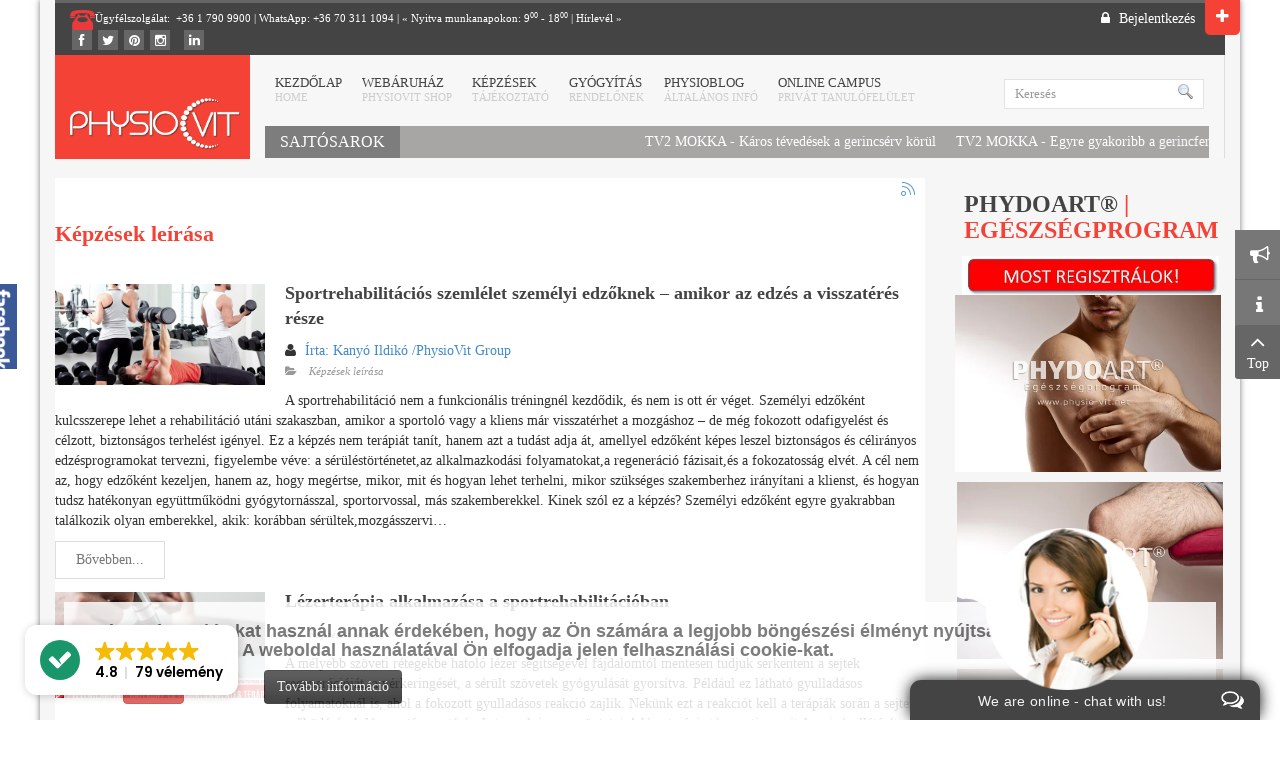

--- FILE ---
content_type: text/html; charset=utf-8
request_url: https://www.physio-vit.hu/physio/cikk/158-kepzesek-leirasa
body_size: 131045
content:
    


<!DOCTYPE html>
<html prefix="og: http://ogp.me/ns#"  lang="hu-hu">
<head>
	<base href="https://www.physio-vit.hu/physio/cikk/158-kepzesek-leirasa" />
	<meta http-equiv="content-type" content="text/html; charset=utf-8" />
	<meta name="keywords" content="Physiovit, tanfolyam, physiovit szakmai képzés, physiovit rehabilitáció, sport, physiovit sportfizioterápia, physiovit tanfolyamok, physiovit szaküzlet,  physiovit dorn terápia, phydoart, physiovit akadémia" />
	<meta name="rights" content="© PhysioVit jelzés, vagy PhysioVit vízjel értelmezése: Minden jog fenntartva beleértve a sokszorosítás, a nyilvános előadás, a rádió-, és tévéadás jogát, a továbbfelhasználás tilalmát az egyes fejezetekre is! " />
	<meta name="robots" content="max-snippet:-1, max-image-preview:large, max-video-preview:-1" />
	<meta property="og:url" content="https://www.physio-vit.hu/physio/cikk/158-kepzesek-leirasa" />
	<meta property="og:type" content="website" />
	<meta property="og:title" content="Képzések leírása" />
	<meta name="twitter:card" content="summary" />
	<meta name="twitter:title" content="Képzések leírása" />
	<meta name="generator" content="PhysioVit" />
	<title>Képzések leírása</title>
	<link href="/physio/cikk/158-kepzesek-leirasa" rel="canonical" />
	<link href="/physio/cikk/158-kepzesek-leirasa?format=feed" rel="alternate" type="application/rss+xml" title="Képzések leírása | Feed" />
	<link href="/physio/cikk/158-kepzesek-leirasa?format=feed&type=rss" rel="alternate" type="application/rss+xml" title="Képzések leírása | RSS 2.0" />
	<link href="/physio/cikk/158-kepzesek-leirasa?format=feed&type=atom" rel="alternate" type="application/atom+xml" title="Képzések leírása | Atom 1.0" />
	<link href="/favicon.ico" rel="shortcut icon" type="image/vnd.microsoft.icon" />
	<link href="https://cdnjs.cloudflare.com/ajax/libs/simple-line-icons/2.4.1/css/simple-line-icons.min.css" rel="stylesheet" type="text/css" />
	<link href="/templates/sj_imag/css/k2.css?v=2.11.20240609" rel="stylesheet" type="text/css" />
	<link href="/media/plg_content_osembed/css/osembed.css?2d3122b037d996d22c41158f40c7f2d3" rel="stylesheet" type="text/css" />
	<link href="https://www.physio-vit.hu/plugins/content/mtable_style/asset/stylet.css" rel="stylesheet" type="text/css" />
	<link href="/media/plg_system_jcemediabox/css/jcemediabox.min.css?7c18c737af0919db884d585b5f82e461" rel="stylesheet" type="text/css" />
	<link href="/templates/sj_imag/asset/bootstrap/css/bootstrap.min.css" rel="stylesheet" type="text/css" />
	<link href="/yt-assets/developing/templates_sj_imag_less_system_sticky.css" rel="stylesheet" type="text/css" />
	<link href="/yt-assets/developing/templates_sj_imag_less_template.css" rel="stylesheet" type="text/css" />
	<link href="/yt-assets/developing/templates_sj_imag_less_system_pattern.css" rel="stylesheet" type="text/css" />
	<link href="/templates/sj_imag/css/your_css.css" rel="stylesheet" type="text/css" />
	<link href="/templates/sj_imag/asset/fonts/awesome/css/font-awesome.min.css" rel="stylesheet" type="text/css" />
	<link href="/yt-assets/developing/templates_sj_imag_less_responsive.css" rel="stylesheet" type="text/css" />
	<link href="http://fonts.googleapis.com/css?family=Roboto+Condensed&amp;subset=latin,latin-ext" rel="stylesheet" type="text/css" />
	<link href="/plugins/system/ytshortcodes/assets/css/bootstrap/bootstrap.css" rel="stylesheet" type="text/css" />
	<link href="/yt-assets/developing/plugins_system_ytshortcodes_assets_less_awesome_font-awesome.css" rel="stylesheet" type="text/css" />
	<link href="/plugins/system/ytshortcodes/assets/css/awesome/glyphicon.css" rel="stylesheet" type="text/css" />
	<link href="/yt-assets/developing/plugins_system_ytshortcodes_assets_less_shortcodes.css" rel="stylesheet" type="text/css" />
	<link href="https://www.physio-vit.hu/modules/mod_susnet_likebox/css/style.css" rel="stylesheet" type="text/css" />
	<link href="/modules/mod_rapi_contentmarquee/includes/css/rapi_contentmarquee.css" rel="stylesheet" type="text/css" />
	<link href="https://www.physio-vit.hu/components/com_jsn/assets/css/style.min.css?v=2.8.0" rel="stylesheet" type="text/css" />
	<link href="https://www.physio-vit.hu/plugins/system/fmalertcookies/assets/css/bootstrap.min.css" rel="stylesheet" type="text/css" />
	<link href="https://www.physio-vit.hu/plugins/system/fmalertcookies/assets/css/custom.css" rel="stylesheet" type="text/css" />
	<style type="text/css">
.container{width:1200px}body{font-family:Roboto Condensed}#menu a{font-family:Roboto Condensed}h1,h2,h3{font-family:Roboto Condensed}
        #rapi-marquee895 .heading { float: left; background-color: #7d7d7d; color: #ffffff;}
	</style>
	<script src="https://www.physio-vit.hu/components/com_onepage/assets/js/opcping.js?opcver=2Z0Z357Z150218" type="text/javascript"></script>
	<script src="/media/jui/js/jquery.min.js?e98756b821d084c92b23b06d874eb75a" type="text/javascript"></script>
	<script src="/media/jui/js/jquery-noconflict.js?e98756b821d084c92b23b06d874eb75a" type="text/javascript"></script>
	<script src="/media/jui/js/jquery-migrate.min.js?e98756b821d084c92b23b06d874eb75a" type="text/javascript"></script>
	<script src="/media/k2/assets/js/k2.frontend.js?v=2.11.20240609&sitepath=/" type="text/javascript"></script>
	<script src="/media/plg_content_osembed/js/osembed.min.js?2d3122b037d996d22c41158f40c7f2d3" type="text/javascript"></script>
	<script src="/media/plg_system_jcemediabox/js/jcemediabox.min.js?7c18c737af0919db884d585b5f82e461" type="text/javascript"></script>
	<script src="https://www.physio-vit.hu/templates/sj_imag/asset/bootstrap/js/bootstrap.min.js" type="text/javascript"></script>
	<script src="https://www.physio-vit.hu/templates/sj_imag/js/keepmenu.js" type="text/javascript"></script>
	<script src="https://www.physio-vit.hu/templates/sj_imag/js/scrollReveal.js" type="text/javascript"></script>
	<script src="https://www.physio-vit.hu/templates/sj_imag/js/ytsticky.js" type="text/javascript"></script>
	<script src="https://www.physio-vit.hu/templates/sj_imag/js/yt-script.js" type="text/javascript"></script>
	<script src="https://www.physio-vit.hu/templates/sj_imag/js/slideout.min.js" type="text/javascript"></script>
	<script src="https://www.physio-vit.hu/templates/sj_imag/menusys/class/mega/assets/jquery.megamenu.js" type="text/javascript"></script>
	<script src="https://www.physio-vit.hu/templates/sj_imag/menusys/class/common/js/jquery.easing.1.3.js" type="text/javascript"></script>
	<script src="https://www.physio-vit.hu/plugins/system/ytshortcodes/assets/js/bootstrap.min.js" type="text/javascript"></script>
	<script src="https://www.physio-vit.hu/plugins/system/ytshortcodes/assets/js/jquery.prettyPhoto.js" type="text/javascript"></script>
	<script src="https://www.physio-vit.hu/plugins/system/ytshortcodes/assets/js/prettify.js" type="text/javascript"></script>
	<script src="https://www.physio-vit.hu/plugins/system/ytshortcodes/assets/js/shortcodes.js" type="text/javascript"></script>
	<script src="https://www.physio-vit.hu/modules/mod_rapi_contentmarquee/includes/js/jquery.marquee.js" type="text/javascript"></script>
	<script src="https://www.physio-vit.hu/components/com_jsn/assets/js/avatarletters.min.js?v=2.8.0" type="text/javascript"></script>
	<script type="text/javascript">var TMPL_NAME = "sj_imag";var TMPL_COOKIE = ["bgimage","themecolor","templateLayout","menustyle","activeNotice","typelayout"];</script>
	<!-- Start: Google Structured Data -->
			
<script type="application/ld+json" data-type="gsd">
{
    "@context": "https://schema.org",
    "@type": "BreadcrumbList",
    "itemListElement": [
        {
            "@type": "ListItem",
            "position": 1,
            "name": "Home",
            "item": "https://www.physio-vit.hu/"
        },
        {
            "@type": "ListItem",
            "position": 2,
            "name": "Physio",
            "item": "https://www.physio-vit.hu/physio/itemlist"
        },
        {
            "@type": "ListItem",
            "position": 3,
            "name": "Képzések leírása",
            "item": "https://www.physio-vit.hu/physio/cikk/158-kepzesek-leirasa"
        }
    ]
}
</script>
			<!-- End: Google Structured Data -->


    <meta name="HandheldFriendly" content="true"/>
	<meta name="format-detection" content="telephone=no">
	<meta name="apple-mobile-web-app-capable" content="YES" />
    <meta http-equiv="content-type" content="text/html; charset=utf-8" />
	
	<!-- META FOR IOS & HANDHELD -->
			<meta name="viewport" content="width=device-width, initial-scale=1.0, user-scalable=yes"/>
		
	<!-- LINK FOR FAVICON -->
			<link rel="icon" type="image/x-icon" href="/images/favicon.ico" />
    	
    
	
    <!-- Facebook Pixel Code -->
<script>
!function(f,b,e,v,n,t,s){if(f.fbq)return;n=f.fbq=function(){n.callMethod?
n.callMethod.apply(n,arguments):n.queue.push(arguments)};if(!f._fbq)f._fbq=n;
n.push=n;n.loaded=!0;n.version='2.0';n.queue=[];t=b.createElement(e);t.async=!0;
t.src=v;s=b.getElementsByTagName(e)[0];s.parentNode.insertBefore(t,s)}(window,
document,'script','https://connect.facebook.net/en_US/fbevents.js');
fbq('init', '950213645014969');
fbq('track', 'PageView');
</script>
<noscript><img height="1" width="1" style="display:none"
src="https://www.facebook.com/tr?id=950213645014969&ev=PageView&noscript=1"
/></noscript>
<!-- DO NOT MODIFY -->
<!-- End Facebook Pixel Code -->

<!-- Google tag (gtag.js) -->
<script async src="https://www.googletagmanager.com/gtag/js?id=G-B9QDVND75W"></script>
<script>
  window.dataLayer = window.dataLayer || [];
  function gtag(){dataLayer.push(arguments);}
  gtag('js', new Date());

  gtag('config', 'G-B9QDVND75W');
</script>
 <script type="text/javascript" defer async src="https://cdn.trustindex.io/assets/js/richsnippet.js?ecf9f757310g8f37"></script> 
  
</head>
<body id="bd" class="home-layout1 res layout-boxed" >
	
	<div id="yt_wrapper" >
		
		<header id="yt_header" class="block">						<div class="container">
							<div class="row">
									<div id="social"  class="col-sm-6" >
			
<div class="phone-contact"><span style="font-size: 8pt;"><strong><img src="/images/hot-line-icon.webp" alt="" width="25" height="20" /></strong><span style="color: #ffffff;">Ügyfélszolgálat: &nbsp;+36 1 790 9900 | WhatsApp: +36 70 311 1094 | « Nyitva munkanapokon: 9<sup>00</sup> - 18<sup>00</sup> | <a href="https://physiovit.hu/" target="_blank" rel="noopener noreferrer" style="color: #ffffff;">Hírlevél</a> » </span></span></div>

<div class="top_social"><div class="yt-socialbt"><a data-placement="top" target="_blank" class="sb facebook default  min " title="" href="http://www.facebook.com/physiovitkft/"><i class="fa fa-facebook"></i></a></div> <div class="yt-socialbt"><a data-placement="top" target="_blank" class="sb twitter default  min " title="" href="https://twitter.com/physiovit/"><i class="fa fa-twitter"></i></a></div> <div class="yt-socialbt"><a data-placement="top" target="_blank" class="sb pinterest default  min " title="" href="https://hu.pinterest.com/physiovit/"><i class="fa fa-pinterest"></i></a></div>&nbsp;<div class="yt-socialbt"><a data-placement="top" target="_blank" class="sb instagram default  min " title="" href="http://instagram.com/physiovit.akademia/"><i class="fa fa-instagram"></i></a></div>&nbsp;&nbsp;&nbsp;<div class="yt-socialbt"><a data-placement="top" target="_blank" class="sb linkedin default  min " title="" href="https://hu.linkedin.com/company/physiovit"><i class="fa fa-linkedin"></i></a></div>&nbsp;</div>

		</div>
				<div id="login"  class="col-sm-6" >
			
<div class="yt-loginform">
	<div class="yt-login">
		
		<div id="myLogin" class="modal fade" tabindex="-1" role="dialog"  aria-hidden="true">
			<div class="modal-dialog">
				<div class="modal-content">
					<h3 class="title">Bejelentkezés  </h3>
					<form action="/physio" method="post" id="login-form" >
												<div class="userdata">
							<div id="form-login-username" class="form-group">
								<label for="modlgn-username">Felhasználói név</label>
								<input id="modlgn-username" type="text" name="username" class="inputbox"  size="40" />
							</div>
							<div id="form-login-password" class="form-group">
								<label for="modlgn-passwd">Jelszó</label>
								<input id="modlgn-passwd" type="password" name="password" class="inputbox" size="40"  />
							</div>
							
							<div id="form-login-remember" class="form-group ">
								<input id="modlgn-remember" type="checkbox" name="remember" value="1"/>
								<label for="modlgn-remember" class="control-label">Emlékezzen rám</label> 
							</div>
							
							
							<div id="form-login-submit" class="control-group">
								<div class="controls">
									<button type="submit" tabindex="3" name="Submit" class="button">Belépés</button>
								</div>
							</div>
							
							<input type="hidden" name="option" value="com_users" />
							<input type="hidden" name="task" value="user.login" />
							<input type="hidden" name="return" value="aHR0cHM6Ly93d3cucGh5c2lvLXZpdC5odS9waHlzaW8vY2lray8xNTgta2VwemVzZWstbGVpcmFzYQ==" />
							<input type="hidden" name="c3405c644e35eec32567869518ac8a16" value="1" />						</div>
						<ul class="listinline listlogin">
							<li>
								<a href="/regisztracio?view=reset">
								Elfelejtette jelszavát?</a>
							</li>
							<li>
								<a href="/regisztracio?view=remind">
								Elfelejtette felhasználónevét?</a>
							</li>
							
						</ul>
												
					</form>
		
					<a href="/regisztracio" onclick="showBox('yt_register_box','jform_name',this, window.event || event);return false;" class="btReverse">Fiók létrehozása</a>
				</div>
			</div>
		</div>
		<a class="login-switch" data-toggle="modal" href="#myLogin" title="">
            <span class="hidden-xs"><i class="fa fa-lock"></i>
		  Bejelentkezés</span>
            <span class="visible-xs"><i class="fa fa-lock fa-lg"></i></span>
		</a>

	</div>
	
</div>


		</div>
									</div>
						</div>
						
                    </header>			<nav id="yt_menuwrap" class="block">						<div class="container">
							<div class="row">
									<div id="yt_logo" class="col-md-2 col-sm-12 col-xs-12"  >
						
			<a class="logo" href="/" title="PhysioVit Kft. -  Sport és Rehab">
				<img data-placeholder="no" src="https://www.physio-vit.hu/images/Sj_iMag/physiovitlogofeher250px.webp" alt="PhysioVit Kft. -  Sport és Rehab" style="width:199px;height:55px;"  />
			</a>
           
                </div>
				<div id="yt_mainmenu" class="col-md-8 col-sm-2 col-xs-2"  >
			<ul id="meganavigator" class="clearfix navi "><li class="level1 first ">
	<a title="Kezdőlap" class="level1 first showdesc  item-link" href="https://www.physio-vit.hu/"><span class="menu-icon"><span class="menu-title">Kezdőlap</span><span class="menu-desc">Home</span></span></a>	
	</li>

<li class="level1 havechild ">
	<a title="Webáruház" class="level1 havechild showdesc  item-link" href="https://shop.physiovit.hu/"><span class="menu-title">Webáruház</span><span class="menu-desc">PhysioVit Shop</span><i class="fa fa-caret-down"></i></a>	
			<!-- open mega-content div -->
		<div class="level2 megachild mega-content" >
			<div class="mega-content-inner clearfix" >
			
				
									<div class="mega-col first one" >
						<div class="mega-group">
	<div class="mega-group-title">
		<a title="Distributor zóna" class="level2 showdesc  item-link" href="/webaruhaz/distributor-zona"><span class="menu-title">Distributor zóna</span><span class="menu-desc">Legyen Ön is viszonteladónk!</span></a>	</div>
	</div>					</div>
							
		</div>
	</div>
		</li>

<li class="level1 havechild mega1">
	<div title="Képzések" class="level1 havechild showdesc mega1 item-link separator"><span class="menu-title">Képzések</span><span class="menu-desc">Tájékoztató</span><i class="fa fa-caret-down"></i></div>	
			<!-- open mega-content div -->
		<div class="level2 menu mega-content" >
			<div class="mega-content-inner clearfix" >
			
				
									<div class="mega-col first one" >
						<ul class="subnavi level2"><li class="level2 first ">
	<a title="Miért tanuljon nálunk?" class="level2 first showdesc  item-link" href="/kepzesek-es-tajekoztatok/miert-erdemes-a-physiovit-kepzeset-valasztani"><span class="menu-title">Miért tanuljon nálunk?</span><span class="menu-desc">12 ok, amiért érdemes hozzánk jönni...</span></a>	
	</li>

<li class="level2 havechild mega1">
	<div title="Szakmai továbbképzések" class="level2 havechild showdesc mega1 item-link separator"><span class="menu-title">Szakmai továbbképzések</span><span class="menu-desc">Egészségügyi szakterületen</span><i class="fa fa-caret-right"></i></div>	
			<!-- open mega-content div -->
		<div class="level3 menu mega-content" >
			<div class="mega-content-inner clearfix" style="width:450px">
			
				
									<div class="mega-col first more" style="width:33%;">
						<ul class="subnavi level3"><li class="level3 first ">
	<a title="Sportrehabilitáció ALAP" class="level3 first showdesc  item-link" href="/kepzesek-es-tajekoztatok/oktatas/sportfizioterapia-es-rehabilitacios-trener-kepzes"><span class="menu-title">Sportrehabilitáció ALAP</span><span class="menu-desc">10 napos képzés</span></a>	
	</li>

<li class="level3 ">
	<a title="Medical Flossing (Basic)" class="level3 showdesc  item-link" href="/kepzesek-es-tajekoztatok/oktatas/medical-flossing-kepzes"><span class="menu-title">Medical Flossing (Basic)</span><span class="menu-desc">1 napos képzés</span></a>	
	</li>

<li class="level3 ">
	<a title="KGG - Tréningterápia" class="level3 showdesc  item-link" href="/kepzesek-es-tajekoztatok/oktatas/gyogytorna-kondigepekkel"><span class="menu-title">KGG - Tréningterápia</span><span class="menu-desc">5 napos képzés</span></a>	
	</li>

<li class="level3 last ">
	<a title="Dorn és Breuss terápia" class="level3 last showdesc  item-link" href="/kepzesek-es-tajekoztatok/oktatas/dorn-terapia-es-breuss-masszazs-tanfolyam"><span class="menu-title">Dorn és Breuss terápia</span><span class="menu-desc">4 napos képzés</span></a>	
	</li>

</ul>					</div>
									<div class="mega-col more" style="width:33%;">
						<ul class="subnavi level3"><li class="level3 first ">
	<a title="Trigger- és Tenderpont terápia" class="level3 first showdesc  item-link" href="/kepzesek-es-tajekoztatok/oktatas/triggerpont-terapia-tanfolyam"><span class="menu-title">Trigger- és Tenderpont terápia</span><span class="menu-desc">5 napos képzés</span></a>	
	</li>

<li class="level3 ">
	<a title="Fascia Release Terápia" class="level3 showdesc  item-link" href="/kepzesek-es-tajekoztatok/oktatas/fascia-release-terapia"><span class="menu-title">Fascia Release Terápia</span><span class="menu-desc">3 napos képzés</span></a>	
	</li>

<li class="level3 ">
	<a title="Lökéshullám terápia" class="level3 showdesc  item-link" href="/kepzesek-es-tajekoztatok/oktatas/lokeshullam-terapia-kepzes"><span class="menu-title">Lökéshullám terápia</span><span class="menu-desc">2 napos képzés</span></a>	
	</li>

<li class="level3 last ">
	<a title="Craniomandibuláris terápia I." class="level3 last showdesc  item-link" href="/kepzesek-es-tajekoztatok/oktatas/temporomandibularis-terapia-cranio-mandibularis-dysfunctio"><span class="menu-title">Craniomandibuláris terápia I.</span><span class="menu-desc">2 napos képzés</span></a>	
	</li>

</ul>					</div>
									<div class="mega-col last more" style="width:33%;">
						<ul class="subnavi level3"><li class="level3 first ">
	<a title="Craniomandibuláris terápia II." class="level3 first showdesc  item-link" href="/kepzesek-es-tajekoztatok/oktatas/temporomandibularis-terapia-cranio-mandibularis-dysfunctio-halado"><span class="menu-title">Craniomandibuláris terápia II.</span><span class="menu-desc">2 napos képzés</span></a>	
	</li>

<li class="level3 ">
	<a title="Perifériás idegmobilizáció" class="level3 showdesc  item-link" href="/kepzesek-es-tajekoztatok/oktatas/periferias-idegmobilizacio"><span class="menu-title">Perifériás idegmobilizáció</span><span class="menu-desc">Manuális terápia</span></a>	
	</li>

<li class="level3 last ">
	<a title="Neurofasciális terápia" class="level3 last showdesc  item-link" href="/kepzesek-es-tajekoztatok/oktatas/neurofascialis-terapia"><span class="menu-title">Neurofasciális terápia</span><span class="menu-desc">Idegrendszer fasciaterápiája</span></a>	
	</li>

</ul>					</div>
							
		</div>
	</div>
		</li>

<li class="level2 havechild mega1">
	<div title="Sport szakirányú képzés" class="level2 havechild showdesc mega1 item-link separator"><span class="menu-title">Sport szakirányú képzés</span><span class="menu-desc">Személyi edzőknek</span><i class="fa fa-caret-right"></i></div>	
			<!-- open mega-content div -->
		<div class="level3 menu mega-content" >
			<div class="mega-content-inner clearfix" style="width:210px">
			
				
									<div class="mega-col first one" style="width:210%;">
						<ul class="subnavi level3"><li class="level3 first ">
	<a title="Sportrehabilitáció edzőknek" class="level3 first showdesc  item-link" href="/kepzesek-es-tajekoztatok/sport-szakiranyu-kepzes/sportrehabilitacio-edzoknek"><span class="menu-title">Sportrehabilitáció edzőknek</span><span class="menu-desc">10 napos képzés</span></a>	
	</li>

</ul>					</div>
							
		</div>
	</div>
		</li>

<li class="level2 havechild mega1">
	<div title="Pontszerző események" class="level2 havechild showdesc mega1 item-link separator"><span class="menu-title">Pontszerző események</span><span class="menu-desc">Papp László Sportaréna</span><i class="fa fa-caret-right"></i></div>	
			<!-- open mega-content div -->
		<div class="level3 menu mega-content" >
			<div class="mega-content-inner clearfix" style="width:230px">
			
				
									<div class="mega-col first one" style="width:180%;">
						<ul class="subnavi level3"><li class="level3 first ">
	<a title="Országos Gerincprogram III." class="level3 first showdesc  item-link" href="/kepzesek-es-tajekoztatok/pontszerzo-esemenyek/orszagos-gerincprogram-ii"><span class="menu-title">Országos Gerincprogram III.</span><span class="menu-desc">Sportaréna rendezvény</span></a>	
	</li>

</ul>					</div>
							
		</div>
	</div>
		</li>

<li class="level2 havechild mega1">
	<div title="Tervezett továbbképzések" class="level2 havechild showdesc mega1 item-link separator"><span class="menu-title">Tervezett továbbképzések</span><span class="menu-desc">Későbbiekben kerülnek bevezetésre.</span><i class="fa fa-caret-right"></i></div>	
			<!-- open mega-content div -->
		<div class="level3 menu mega-content" >
			<div class="mega-content-inner clearfix" style="width:450px">
			
				
									<div class="mega-col first more" style="width:33%;">
						<ul class="subnavi level3"><li class="level3 first ">
	<a title="Eszközös fasciaterápia" class="level3 first showdesc  item-link" href="/kepzesek-es-tajekoztatok/tervezett-tanvolyamok/eszkozos-fasciaterapia"><span class="menu-title">Eszközös fasciaterápia</span><span class="menu-desc">Fasciatools</span></a>	
	</li>

<li class="level3 ">
	<a title="Lézerterápia" class="level3 showdesc  item-link" href="/kepzesek-es-tajekoztatok/tervezett-tanvolyamok/lezerterapia-a-sportrehabilitacioban"><span class="menu-title">Lézerterápia</span><span class="menu-desc">sportrehabilitációban</span></a>	
	</li>

<li class="level3 ">
	<a title="Kineziotape Alapképzés" class="level3 showdesc  item-link" href="/kepzesek-es-tajekoztatok/tervezett-tanvolyamok/kineziotape-proprioceptiv-physiotape-alap"><span class="menu-title">Kineziotape Alapképzés</span><span class="menu-desc">Proprioceptiv Physiotape®</span></a>	
	</li>

<li class="level3 last ">
	<a title="Sportsérülések tapingje" class="level3 last showdesc  item-link" href="/kepzesek-es-tajekoztatok/tervezett-tanvolyamok/sportserulesek-tapingje"><span class="menu-title">Sportsérülések tapingje</span><span class="menu-desc">Klasszikus taping, bandázsolás</span></a>	
	</li>

</ul>					</div>
									<div class="mega-col more" style="width:33%;">
						<ul class="subnavi level3"><li class="level3 first ">
	<a title="Miofasciális Fájdalom Menedzsment" class="level3 first showdesc  item-link" href="/kepzesek-es-tajekoztatok/tervezett-tanvolyamok/miofascialis-fajdalom-menedzsment"><span class="menu-title">Miofasciális Fájdalom Menedzsment</span><span class="menu-desc">lágyrész manuálterápia</span></a>	
	</li>

<li class="level3 ">
	<a title="INOMT Manuálterápia" class="level3 showdesc  item-link" href="/kepzesek-es-tajekoztatok/tervezett-tanvolyamok/neuro-ortopediai-manualterapia"><span class="menu-title">INOMT Manuálterápia</span><span class="menu-desc">Biokibernetikus koncepció</span></a>	
	</li>

<li class="level3 ">
	<a title="Medical Flossing (Level2)" class="level3 showdesc  item-link" href="/kepzesek-es-tajekoztatok/tervezett-tanvolyamok/medical-flossing-halado-kepzes"><span class="menu-title">Medical Flossing (Level2)</span><span class="menu-desc">Haladó flossing képzés...</span></a>	
	</li>

<li class="level3 last ">
	<a title="Typaldos módszer | FDM " class="level3 last showdesc  item-link" href="/kepzesek-es-tajekoztatok/tervezett-tanvolyamok/typaldos-modszer-fascia-disztorzios-modell"><span class="menu-title">Typaldos módszer | FDM </span><span class="menu-desc">Hivatalos FDM Curriculum alapján...</span></a>	
	</li>

</ul>					</div>
									<div class="mega-col last more" style="width:33%;">
						<ul class="subnavi level3"><li class="level3 first ">
	<a title="Aktív Rehab" class="level3 first showdesc  item-link" href="/kepzesek-es-tajekoztatok/tervezett-tanvolyamok/aktiv-rehabilitacio-szabadsulyzos-treningtervezes"><span class="menu-title">Aktív Rehab</span><span class="menu-desc">Szabadsúlyzók a gerincgyógyításban</span></a>	
	</li>

<li class="level3 ">
	<a title="DOSB Sportrehabilitáció" class="level3 showdesc  item-link" href="/kepzesek-es-tajekoztatok/tervezett-tanvolyamok/dosb-sportfizioterapia"><span class="menu-title">DOSB Sportrehabilitáció</span><span class="menu-desc">alapképzés</span></a>	
	</li>

<li class="level3 last ">
	<a title="Funkcionális diagnosztika" class="level3 last showdesc  item-link" href="/kepzesek-es-tajekoztatok/tervezett-tanvolyamok/funkcionalis-lancelemzes"><span class="menu-title">Funkcionális diagnosztika</span><span class="menu-desc">Kinematikus láncelemzések</span></a>	
	</li>

</ul>					</div>
							
		</div>
	</div>
		</li>

<li class="level2 havechild mega1">
	<div title="Tanulmányi tájékoztatók" class="level2 havechild showdesc mega1 item-link separator"><span class="menu-title">Tanulmányi tájékoztatók</span><span class="menu-desc">Képzéshez tartozó információk...</span><i class="fa fa-caret-right"></i></div>	
			<!-- open mega-content div -->
		<div class="level3 menu mega-content" >
			<div class="mega-content-inner clearfix" style="width:450px">
			
				
									<div class="mega-col first more" style="width:50%;">
						<ul class="subnavi level3"><li class="level3 first ">
	<a title="Általános Képzési Feltételek" class="level3 first  item-link" href="/kepzesek-es-tajekoztatok/eloadasok/altalanos-jelentkezesi-feltetelek"><span class="menu-title">Általános Képzési Feltételek</span></a>	
	</li>

<li class="level3 ">
	<a title="Adatvédelmi tájékoztató" class="level3 showdesc  item-link" href="/kepzesek-es-tajekoztatok/eloadasok/tanfolyamok-adatvedelmi-tajekoztato"><span class="menu-title">Adatvédelmi tájékoztató</span><span class="menu-desc">GDPR rendelet alapján</span></a>	
	</li>

<li class="level3 ">
	<a title="Tájékoztató a PhysioVit kártyáról" class="level3  item-link" href="/kepzesek-es-tajekoztatok/eloadasok/physiovit-hallgatoi-kartya"><span class="menu-title">Tájékoztató a PhysioVit kártyáról</span></a>	
	</li>

<li class="level3 ">
	<a title="PhysioVit kártya igénylés" class="level3  item-link" href="/kepzesek-es-tajekoztatok/eloadasok/hallgatoi-kartya-igenyles"><span class="menu-title">PhysioVit kártya igénylés</span></a>	
	</li>

<li class="level3 ">
	<a title="PhysioVit kártya érvényesítés" class="level3  item-link" href="/kepzesek-es-tajekoztatok/eloadasok/hallgatoi-kartya-ervenyesites"><span class="menu-title">PhysioVit kártya érvényesítés</span></a>	
	</li>

<li class="level3 ">
	<a title="Online jelentkezési lap" class="level3  item-link" href="/kepzesek-es-tajekoztatok/eloadasok/online-jelentkezesi-lap6"><span class="menu-title">Online jelentkezési lap</span></a>	
	</li>

<li class="level3 ">
	<a title="Kreditpont igazolás" class="level3 showdesc  item-link" href="/kepzesek-es-tajekoztatok/eloadasok/kreditppont-igazolas-lekerese"><span class="menu-title">Kreditpont igazolás</span><span class="menu-desc">Igazolás másolatának lekérése itt.</span></a>	
	</li>

<li class="level3 ">
	<a title="Tanulósarok használat" class="level3 showdesc  item-link" href="/kepzesek-es-tajekoztatok/eloadasok/physiovit-tanulosarok-regisztracio"><span class="menu-title">Tanulósarok használat</span><span class="menu-desc">FDM videótár</span></a>	
	</li>

<li class="level3 ">
	<a title="Jelentkezések visszaigazolása" class="level3  item-link" href="/kepzesek-es-tajekoztatok/eloadasok/jelentkezesek-visszaigazolasa14"><span class="menu-title">Jelentkezések visszaigazolása</span></a>	
	</li>

<li class="level3 last ">
	<a title="Előképzettség igazolása" class="level3 last  item-link" href="/kepzesek-es-tajekoztatok/eloadasok/elokepzettseget-igazolo-dokumentum"><span class="menu-title">Előképzettség igazolása</span></a>	
	</li>

</ul>					</div>
									<div class="mega-col last more" style="width:50%;">
						<ul class="subnavi level3"><li class="level3 first ">
	<a title="Kedvezményes képzési csomagok" class="level3 first  item-link" href="/kepzesek-es-tajekoztatok/eloadasok/kedvezmenyes-kepzesi-csomagok"><span class="menu-title">Kedvezményes képzési csomagok</span></a>	
	</li>

<li class="level3 ">
	<a title="e-Campus regisztráció" class="level3  item-link" href="/kepzesek-es-tajekoztatok/eloadasok/e-campus-regisztracio"><span class="menu-title">e-Campus regisztráció</span></a>	
	</li>

<li class="level3 ">
	<a title="Ajándékkártya" class="level3 showdesc  item-link" href="/kepzesek-es-tajekoztatok/eloadasok/ajandekkartya-kepzes-ajandekozasa"><span class="menu-title">Ajándékkártya</span><span class="menu-desc">Képzési ajándék...</span></a>	
	</li>

<li class="level3 ">
	<a title="Részletfizetési lehetőség" class="level3  item-link" href="/kepzesek-es-tajekoztatok/eloadasok/reszletfizetesi-lehetoseg"><span class="menu-title">Részletfizetési lehetőség</span></a>	
	</li>

<li class="level3 ">
	<a title="Tandíjfizetés" class="level3  item-link" href="/kepzesek-es-tajekoztatok/eloadasok/tandijfizetes"><span class="menu-title">Tandíjfizetés</span></a>	
	</li>

<li class="level3 ">
	<a title="Képzési Központ Osztályai" class="level3  item-link" href="/kepzesek-es-tajekoztatok/eloadasok/kepzesi-kozpont-osztalyai"><span class="menu-title">Képzési Központ Osztályai</span></a>	
	</li>

<li class="level3 ">
	<a title="PhysioVit Ajándékkártyák" class="level3  item-link" href="/kepzesek-es-tajekoztatok/eloadasok/phydoart-ajandekkartyak"><span class="menu-title">PhysioVit Ajándékkártyák</span></a>	
	</li>

<li class="level3 ">
	<a title="Képzésekről cikkek, újdonságok" class="level3 showdesc  item-link" href="/kepzesek-es-tajekoztatok/eloadasok/physiovit-kepzesekrol"><span class="menu-title">Képzésekről cikkek, újdonságok</span><span class="menu-desc">Általánosan a képzésekről</span></a>	
	</li>

<li class="level3 last ">
	<a title="Megelégedettségi kérdőív" class="level3 last showdesc  item-link" href="/kepzesek-es-tajekoztatok/eloadasok/tanfolyami-megelegedettsegi-meres"><span class="menu-title">Megelégedettségi kérdőív</span><span class="menu-desc">Tanfolyam után töltendő...</span></a>	
	</li>

</ul>					</div>
							
		</div>
	</div>
		</li>

<li class="level2 ">
	<a title="Jelentkezési lap" class="level2 showdesc  item-link" href="/kepzesek-es-tajekoztatok/online-jelentkezesi-lap"><span class="menu-title">Jelentkezési lap</span><span class="menu-desc">Képzési regisztrációs lap...</span></a>	
	</li>

<li class="level2 ">
	<a title="Eseménynaptár" class="level2 showdesc  item-link" href="/kepzesek-es-tajekoztatok/esemenynaptar"><span class="menu-title">Eseménynaptár</span><span class="menu-desc">Minden időpont egy helyen...</span></a>	
	</li>

<li class="level2 ">
	<a title="Hallgatói feedback" class="level2 showdesc  item-link" href="/kepzesek-es-tajekoztatok/hallgatoi-feedback"><span class="menu-title">Hallgatói feedback</span><span class="menu-desc">Hogyan írtak rólunk tanulóink?</span></a>	
	</li>

<li class="level2 ">
	<a title="Referencia" class="level2 showdesc  item-link" href="/kepzesek-es-tajekoztatok/referencia"><span class="menu-title">Referencia</span><span class="menu-desc">Akiktől már tanultak nálunk....</span></a>	
	</li>

<li class="level2 last ">
	<a title="SMS kampány" class="level2 last showdesc  item-link" href="/kepzesek-es-tajekoztatok/sms-kampany-physiovit"><span class="menu-title">SMS kampány</span><span class="menu-desc">Rövidhírek képzésekről....</span></a>	
	</li>

</ul>					</div>
							
		</div>
	</div>
		</li>

<li class="level1 havechild ">
	<a title="Gyógyítás" class="level1 havechild showdesc  item-link" href="/egeszsegcentrum"><span class="menu-title">Gyógyítás</span><span class="menu-desc">Rendelőnek</span><i class="fa fa-caret-down"></i></a>	
			<!-- open mega-content div -->
		<div class="level2 menu mega-content" >
			<div class="mega-content-inner clearfix" >
			
				
									<div class="mega-col first one" >
						<ul class="subnavi level2"><li class="level2 first havechild mega2">
	<a title="Terápiák leírása" class="level2 first havechild showdesc mega2 item-link" href="/egeszsegcentrum/gyogykezelesek"><span class="menu-title">Terápiák leírása</span><span class="menu-desc">Kiemelt terápiáink és tréningek...</span><i class="fa fa-caret-right"></i></a>	
			<!-- open mega-content div -->
		<div class="level3 megachild mega-content" >
			<div class="mega-content-inner clearfix" >
			
				
									<div class="mega-col first more" >
						<div class="mega-group">
	<div class="mega-group-title">
		<a title="Nordic Walking sport" class="level3 showdesc  item-link" href="/egeszsegcentrum/gyogykezelesek/nordic-walking"><span class="menu-title">Nordic Walking sport</span><span class="menu-desc">botos járás, intenzív sport</span></a>	</div>
	</div><div class="mega-group">
	<div class="mega-group-title">
		<a title="Typaldos módszer - FDM" class="level3 showdesc  item-link" href="/egeszsegcentrum/gyogykezelesek/fdm-fascia-disztorzios-modell-terapia"><span class="menu-title">Typaldos módszer - FDM</span><span class="menu-desc">Hatékony fasciaterápia!</span></a>	</div>
	</div><div class="mega-group">
	<div class="mega-group-title">
		<a title="Viscerális osteopathia" class="level3 showdesc  item-link" href="/egeszsegcentrum/gyogykezelesek/visceralis-osteopathia"><span class="menu-title">Viscerális osteopathia</span><span class="menu-desc">belső szervi kezelés</span></a>	</div>
	</div><div class="mega-group">
	<div class="mega-group-title">
		<a title="Személyi edzés - Speciális tréning kondigépekkel" class="level3 showdesc  item-link" href="/egeszsegcentrum/gyogykezelesek/szemelyi-edzes"><span class="menu-title">Személyi edzés - Speciális tréning kondigépekkel</span><span class="menu-desc">Orvosi tréningterápia</span></a>	</div>
	</div><div class="mega-group">
	<div class="mega-group-title">
		<a title="PhyDoArt® egészségprogram" class="level3  item-link" href="/egeszsegcentrum/gyogykezelesek/phydoart-egeszsegprogram-komplex-rehabilitacios-program-egy-csomagban"><span class="menu-title">PhyDoArt® egészségprogram</span></a>	</div>
	</div><div class="mega-group">
	<div class="mega-group-title">
		<a title="KGG - Tréningterápia" class="level3  item-link" href="/egeszsegcentrum/gyogykezelesek/kgg-treningterapia"><span class="menu-title">KGG - Tréningterápia</span></a>	</div>
	</div><div class="mega-group">
	<div class="mega-group-title">
		<a title="Intenzív gerinctorna" class="level3  item-link" href="/egeszsegcentrum/gyogykezelesek/gyogykezelesek-intenziv-gerinctorna"><span class="menu-title">Intenzív gerinctorna</span></a>	</div>
	</div><div class="mega-group">
	<div class="mega-group-title">
		<a title="Gerincregeneráló porckorongmasszázs" class="level3  item-link" href="/egeszsegcentrum/gyogykezelesek/gyogykezelesek-breuss-masszazs"><span class="menu-title">Gerincregeneráló porckorongmasszázs</span></a>	</div>
	</div><div class="mega-group">
	<div class="mega-group-title">
		<a title="Proprioceptiv tréning" class="level3  item-link" href="/egeszsegcentrum/gyogykezelesek/gyogykezelesek-proprioceptiv-trening"><span class="menu-title">Proprioceptiv tréning</span></a>	</div>
	</div><div class="mega-group">
	<div class="mega-group-title">
		<a title="Triggerpont terápia" class="level3  item-link" href="/egeszsegcentrum/gyogykezelesek/gyogykezelesek-triggerpont-terapia"><span class="menu-title">Triggerpont terápia</span></a>	</div>
	</div><div class="mega-group">
	<div class="mega-group-title">
		<a title="Kineziotape - Proprioceptiv Physiotape ragasztás" class="level3  item-link" href="/egeszsegcentrum/gyogykezelesek/gyogykezelesek-kineziotape-ragasztas"><span class="menu-title">Kineziotape - Proprioceptiv Physiotape ragasztás</span></a>	</div>
	</div>					</div>
									<div class="mega-col last more" >
						<div class="mega-group">
	<div class="mega-group-title">
		<a title="Fascia Release terápia" class="level3  item-link" href="/egeszsegcentrum/gyogykezelesek/gyogykezelesek-fascia-release-terapia"><span class="menu-title">Fascia Release terápia</span></a>	</div>
	</div><div class="mega-group">
	<div class="mega-group-title">
		<a title="Medical Flossing módszer" class="level3  item-link" href="/egeszsegcentrum/gyogykezelesek/rehabilitacio-medical-flossing"><span class="menu-title">Medical Flossing módszer</span></a>	</div>
	</div><div class="mega-group">
	<div class="mega-group-title">
		<a title="Dornterápia - Speciális gerincterápia" class="level3  item-link" href="/egeszsegcentrum/gyogykezelesek/gyogykezelesek-dorn-terapia"><span class="menu-title">Dornterápia - Speciális gerincterápia</span></a>	</div>
	</div><div class="mega-group">
	<div class="mega-group-title">
		<a title="Korrektív tréning" class="level3  item-link" href="/egeszsegcentrum/gyogykezelesek/gyogykezelesek-preventiv-gerinctorna-6"><span class="menu-title">Korrektív tréning</span></a>	</div>
	</div><div class="mega-group">
	<div class="mega-group-title">
		<a title="Diabetes tréning" class="level3 showdesc  item-link" href="/egeszsegcentrum/gyogykezelesek/diabetes-trening"><span class="menu-title">Diabetes tréning</span><span class="menu-desc">cukorbetegeknek</span></a>	</div>
	</div><div class="mega-group">
	<div class="mega-group-title">
		<a title="Oszteoporózis tréning" class="level3 showdesc  item-link" href="/egeszsegcentrum/gyogykezelesek/oszteoporozis-trening"><span class="menu-title">Oszteoporózis tréning</span><span class="menu-desc">csontritkulásnál ajánlott</span></a>	</div>
	</div><div class="mega-group">
	<div class="mega-group-title">
		<a title="Manuálterápia" class="level3  item-link" href="/egeszsegcentrum/gyogykezelesek/gyogykezelesek-manualterapia"><span class="menu-title">Manuálterápia</span></a>	</div>
	</div><div class="mega-group">
	<div class="mega-group-title">
		<a title="Sportfizioterápia" class="level3  item-link" href="/egeszsegcentrum/gyogykezelesek/sportfizioterapia"><span class="menu-title">Sportfizioterápia</span></a>	</div>
	</div><div class="mega-group">
	<div class="mega-group-title">
		<a title="Állkapocs-ízületi terápia" class="level3  item-link" href="/egeszsegcentrum/gyogykezelesek/gyogykezelesek-allkapocs-izuleti-terapia"><span class="menu-title">Állkapocs-ízületi terápia</span></a>	</div>
	</div><div class="mega-group">
	<div class="mega-group-title">
		<a title="Lökéshullám terápia" class="level3  item-link" href="/egeszsegcentrum/gyogykezelesek/lokeshullam-terapia-kezelesek"><span class="menu-title">Lökéshullám terápia</span></a>	</div>
	</div><div class="mega-group">
	<div class="mega-group-title">
		<a title="PhyDoArt RunSport program" class="level3  item-link" href="/egeszsegcentrum/gyogykezelesek/runsport-rehabilitacio-futoknak"><span class="menu-title">PhyDoArt RunSport program</span></a>	</div>
	</div>					</div>
							
		</div>
	</div>
		</li>

<li class="level2 havechild ">
	<a title="Kezelési tájékoztatók" class="level2 havechild showdesc  item-link" href="/egeszsegcentrum/kezelesi-tajekoztatok"><span class="menu-title">Kezelési tájékoztatók</span><span class="menu-desc">Amit a kezelésekről tudni kell...</span><i class="fa fa-caret-right"></i></a>	
			<!-- open mega-content div -->
		<div class="level3 megachild mega-content" >
			<div class="mega-content-inner clearfix" >
			
				
									<div class="mega-col first one" >
						<div class="mega-group">
	<div class="mega-group-title">
		<a title="Kezelésre regisztrálás feltételei" class="level3  item-link" href="/egeszsegcentrum/kezelesi-tajekoztatok/gyogykezelesre-regisztralas-feltetelei"><span class="menu-title">Kezelésre regisztrálás feltételei</span></a>	</div>
	</div><div class="mega-group">
	<div class="mega-group-title">
		<a title="BodyScreening | Mobilitásvizsgálat és mozgásanalízis" class="level3  item-link" href="/egeszsegcentrum/kezelesi-tajekoztatok/szamitogepes-mozgasdiagnosztikai-felmeres"><span class="menu-title">BodyScreening | Mobilitásvizsgálat és mozgásanalízis</span></a>	</div>
	</div><div class="mega-group">
	<div class="mega-group-title">
		<a title="Fizetési lehetőség" class="level3  item-link" href="/egeszsegcentrum/kezelesi-tajekoztatok/fizetesi-lehetoseg"><span class="menu-title">Fizetési lehetőség</span></a>	</div>
	</div><div class="mega-group">
	<div class="mega-group-title">
		<a title="Jegyek  |  bérletek" class="level3 showdesc  item-link" href="/egeszsegcentrum/kezelesi-tajekoztatok/jegyek-berletek"><span class="menu-title">Jegyek  |  bérletek</span><span class="menu-desc">Megtakarítás és gyógyulás...</span></a>	</div>
	</div><div class="mega-group">
	<div class="mega-group-title">
		<a title="Szolgáltatások árai" class="level3 showdesc  item-link" href="/egeszsegcentrum/kezelesi-tajekoztatok/megfizetheto-arak"><span class="menu-title">Szolgáltatások árai</span><span class="menu-desc">Részletes kezelési árlista...</span></a>	</div>
	</div>					</div>
							
		</div>
	</div>
		</li>

<li class="level2 havechild ">
	<div title="Online regisztráció" class="level2 havechild showdesc  item-link separator"><span class="menu-title">Online regisztráció</span><span class="menu-desc">edzés, gyógytorna, manuálterápia</span><i class="fa fa-caret-right"></i></div>	
			<!-- open mega-content div -->
		<div class="level3 menu mega-content" >
			<div class="mega-content-inner clearfix" >
			
				
									<div class="mega-col first one" >
						<ul class="subnavi level3"><li class="level3 first ">
	<a title="PhysioVitAPP - Virtuális rendelő" class="level3 first showdesc  item-link" href="/egeszsegcentrum/online-regisztracio/physiovitapp-virtualis-rendelo"><span class="menu-title">PhysioVitAPP - Virtuális rendelő</span><span class="menu-desc">Okostelefonra</span></a>	
	</li>

<li class="level3 ">
	<a title="BodyScreening | 3D" class="level3 showdesc  item-link" href="/egeszsegcentrum/online-regisztracio/szamitogepes-gerincvizsgalat"><span class="menu-title">BodyScreening | 3D</span><span class="menu-desc">terheléselemzés</span></a>	
	</li>

<li class="level3 ">
	<a title="MYPHYSIO - Kezelésre jelentkezés" class="level3 showdesc  item-link" href="/egeszsegcentrum/online-regisztracio/kezelesre-online-regisztralas"><span class="menu-title">MYPHYSIO - Kezelésre jelentkezés</span><span class="menu-desc">Online regisztráció...</span></a>	
	</li>

<li class="level3 last ">
	<a title="Komplex gerincprogram" class="level3 last showdesc  item-link" href="/egeszsegcentrum/online-regisztracio/komplex-gerincprogram"><span class="menu-title">Komplex gerincprogram</span><span class="menu-desc">Regisztráljon itt a programra...</span></a>	
	</li>

</ul>					</div>
							
		</div>
	</div>
		</li>

<li class="level2 ">
	<a title="MYPHYSIO belépés" class="level2 showdesc  item-link" href="https://app.physiovit.hu/" target="_blank"><span class="menu-title">MYPHYSIO belépés</span><span class="menu-desc">Fiók regisztrációja itt...</span></a>	
	</li>

<li class="level2 ">
	<a title="PhyDoArt® | Egészségprogram" class="level2 showdesc  item-link" href="/egeszsegcentrum/phydoart-komplex-program"><span class="menu-title">PhyDoArt® | Egészségprogram</span><span class="menu-desc">Speciális egészségprogramok...</span></a>	
	</li>

<li class="level2 ">
	<a title="SMS infó" class="level2 showdesc  item-link" href="/egeszsegcentrum/sms-kampany-egeszsegcentrum-info"><span class="menu-title">SMS infó</span><span class="menu-desc">Rövidhírek terápiákról....</span></a>	
	</li>

<li class="level2 ">
	<a title="Egészségkártyák" class="level2 showdesc  item-link" href="/egeszsegcentrum/phydoart-egeszsegkartya-csomagok"><span class="menu-icon"><span class="menu-title">Egészségkártyák</span><span class="menu-desc">PhyDoArt® program</span></span></a>	
	</li>

<li class="level2 last ">
	<a title="Pályázati felhívás" class="level2 last showdesc  item-link" href="/egeszsegcentrum/orszagos-gerincprogram-palyazat"><span class="menu-title">Pályázati felhívás</span><span class="menu-desc">Országos Gerincprogram</span></a>	
	</li>

</ul>					</div>
							
		</div>
	</div>
		</li>

<li class="level1 ">
	<a title="PhysioBlog" class="level1 showdesc  item-link" href="/physio-blog"><span class="menu-title">PhysioBlog</span><span class="menu-desc">Általános infó</span></a>	
	</li>

<li class="level1 last havechild ">
	<div title="Online campus" class="level1 last havechild showdesc  item-link separator"><span class="menu-title">Online campus</span><span class="menu-desc">Privát tanulófelület</span><i class="fa fa-caret-down"></i></div>	
			<!-- open mega-content div -->
		<div class="level2 menu mega-content" >
			<div class="mega-content-inner clearfix" >
			
				
									<div class="mega-col first one" >
						<ul class="subnavi level2"><li class="level2 first ">
	<a title="Esettanulmány beküldése" class="level2 first showdesc  item-link" href="/physiovit-online-campus/esettanulmany-bekuldese"><span class="menu-title">Esettanulmány beküldése</span><span class="menu-desc">Feladat beküldő</span></a>	
	</li>

</ul>					</div>
							
		</div>
	</div>
		</li>

</ul><button class='btn-hamburger js-slideout-toggle hidden-md hidden-lg' type='button'>
				<i class='fa fa-bars'></i> <span>Menu</span>
		</button>	<script type="text/javascript">
				jQuery(function($){
            $('#meganavigator').megamenu({ 
            	'wrap':'#yt_menuwrap .container',
            	'easing': 'easeInOutCirc',
				'mm_timeout': '250',
				'justify':'left'
            });
	    });
		
	</script>
	        </div>
				<div id="search"  class="col-md-2 col-sm-10 col-xs-10" >
			<script type="application/javascript">
    function clearField(input) {
        input.value = "";
    };
</script>
<div id="k2ModuleBox291" class="k2SearchBlock blank k2LiveSearchBlock">
	<form id="mod-finder-searchform" action="/component/k2/kereses?Itemid=28" method="get" autocomplete="off" class="k2SearchBlockForm">

		<input id="mod-finder-searchword" type="text" value="Keresés" name="searchword" maxlength="" size="" class="inputbox"  onfocus="clearField(this);" />

						<input type="image" value="Keresés" class="button" onclick="this.form.searchword.focus();" src="/components/com_k2/images/fugue/search.png" />
				
		<input type="hidden" name="categories" value="" />
						<input type="hidden" name="format" value="html" />
		<input type="hidden" name="t" value="" />
		<input type="hidden" name="tpl" value="search" />
			</form>

		<div class="k2LiveSearchResults"></div>
	</div>

		</div>
				<div id="splash"  class="col-md-offset-2 col-md-10 col-sm-12 col-xs-12" >
			    <div id="rapi-marquee895" class="rapi-marquee">
                    <div class="heading">SAJTÓSAROK</div>
                <ul class="rapi-contentmarquee marquee895 ">

                            
                    <li itemscope itemtype="https://schema.org/Article" >
                        <a href="/physio/1039-tv2-mokka-karos-tevedesek-a-gerincserv-korul" itemprop="url">
                            <span itemprop="name">
                                TV2 MOKKA - Káros tévedések a gerincsérv körül                                                            </span>
                        </a>

                                            </li>

                                            
                    <li itemscope itemtype="https://schema.org/Article" >
                        <a href="/physio/1038-tv2-mokka-egyre-gyakoribb-a-gerincferdules-ezek-az-okok-allhatnak-a-hattereben" itemprop="url">
                            <span itemprop="name">
                                TV2 MOKKA - Egyre gyakoribb a gerincferdülés: Ezek az okok állhatnak a hátterében                                                            </span>
                        </a>

                                            </li>

                                            
                    <li itemscope itemtype="https://schema.org/Article" >
                        <a href="/physio/1040-tv2-mokka-komplex-mozgasterapia-segithet-megelozni-a-porckorongservet" itemprop="url">
                            <span itemprop="name">
                                TV2 - MOKKA - Komplex mozgásterápia: Segíthet megelőzni a porckorongsérvet                                                            </span>
                        </a>

                                            </li>

                                            
                    <li itemscope itemtype="https://schema.org/Article" >
                        <a href="/physio/1047-a-mozgas-az-egyik-legfontosabb-eszkoz-a-gyogyulasban-interju-kanyo-ildikoval-a-physiovit-vezetojevel" itemprop="url">
                            <span itemprop="name">
                                RTL - &quot;A mozgás az egyik legfontosabb eszköz a gyógyulásban” – Interjú Kanyó Ildikóval, a PhysioVit vezetőjével.                                                            </span>
                        </a>

                                            </li>

                                            
                    <li itemscope itemtype="https://schema.org/Article" >
                        <a href="/physio/975-orszagos-gerincprogram-fiatal-korosztalyt-is-erint-a-gerincfajdalom" itemprop="url">
                            <span itemprop="name">
                                TV2 MOKKA - Már a fiatal korosztályt is érinti a gerincfájdalom                                                            </span>
                        </a>

                                            </li>

                                            
                    <li itemscope itemtype="https://schema.org/Article" >
                        <a href="/physio/955-kossuth-radio-hallo-itt-parizs-kanyo-ildiko-gyogytornasz" itemprop="url">
                            <span itemprop="name">
                                Kossuth rádió: Halló, itt Párizs! - Kanyó Ildikó gyógytornász                                                            </span>
                        </a>

                                            </li>

                                            
                    <li itemscope itemtype="https://schema.org/Article" >
                        <a href="/physio/954-felfedezo-az-egeszsegrol-a-mozgas-maga-az-elet" itemprop="url">
                            <span itemprop="name">
                                Kossuth rádió: Felfedező az egészségről: A mozgás maga az élet                                                            </span>
                        </a>

                                            </li>

                                            
                    <li itemscope itemtype="https://schema.org/Article" >
                        <a href="/physio/492-tv2-ujitas-a-sportrehabilitacioban" itemprop="url">
                            <span itemprop="name">
                                TV2 - Újítás a sportrehabilitációban                                                            </span>
                        </a>

                                            </li>

                                            
                    <li itemscope itemtype="https://schema.org/Article" >
                        <a href="/physio/964-egy-vizsgalat-szerint-szinte-minden-magyarnak-van-elvaltozas-a-gerinceben" itemprop="url">
                            <span itemprop="name">
                                TV2 MOKKA - Egy vizsgálat szerint szinte minden magyarnak van elváltozás a gerincében                                                            </span>
                        </a>

                                            </li>

                                            
                    <li itemscope itemtype="https://schema.org/Article" >
                        <a href="/physio/1068-tv2-mokka-sokan-kuzdenek-gerincfajdalmakkal-a-sportolas-is-segithet-a-probleman" itemprop="url">
                            <span itemprop="name">
                                TV2 - MOKKA - Sokan küzdenek gerincfájdalmakkal: A sportolás is segíthet a problémán                                                            </span>
                        </a>

                                            </li>

                                            
                    <li itemscope itemtype="https://schema.org/Article" >
                        <a href="/physio/1074-tv2-mokka-nem-szabad-elhanyagolni-fontos-a-rehabilitacio-az-elsportolok-eleteben" itemprop="url">
                            <span itemprop="name">
                                TV2 - MOKKA - Nem szabad elhanyagolni: Fontos a rehabilitáció az élsportolók életében                                                            </span>
                        </a>

                                            </li>

                                            
                    <li itemscope itemtype="https://schema.org/Article" >
                        <a href="/physio/504-atv-reggeli-start-sportolasi-lehetosegek-50-folott" itemprop="url">
                            <span itemprop="name">
                                ATV REGGELI START - Sportolási lehetőségek 50 fölött.                                                            </span>
                        </a>

                                            </li>

                                            
                    <li itemscope itemtype="https://schema.org/Article" >
                        <a href="/physio/505-jazzy-radio-regeneracio-es-gyogyitas-specialis-szalaggal" itemprop="url">
                            <span itemprop="name">
                                Jazzy Rádió - Regeneráció és gyógyítás speciális szalaggal.                                                            </span>
                        </a>

                                            </li>

                                            
                    <li itemscope itemtype="https://schema.org/Article" >
                        <a href="/physio/506-spirit-fm-rehab-akademia-es-a-szurovizsgalatok" itemprop="url">
                            <span itemprop="name">
                                Spirit FM - Rehab Akadémia és a szűrővizsgálatok.                                                            </span>
                        </a>

                                            </li>

                                            
                    <li itemscope itemtype="https://schema.org/Article" >
                        <a href="/physio/507-m1-hirado-bemelegites-es-nyujtas-fontossaga" itemprop="url">
                            <span itemprop="name">
                                M1 HÍRADÓ - Bemelegítés és nyújtás fontossága                                                            </span>
                        </a>

                                            </li>

                            

        </ul>
                <script>
                jQuery('.marquee895').marquee({
                            direction: 'left',
                            duration: 5000,
                            gap: 0,
                            pauseOnHover: true,
                                    });
                            </script>
    </div>
<style>
	#rapi-marquee895 {
		background-color: #a8a5a5!important;
		height: 32px!important;
	}
	
	.marquee895 li a {
		color: #ffffff!important;
	}

    #rapi-marquee895 .heading {
        font-size: 16px;
        font-weight: 400;
    }

    #rapi-marquee895 li a {
        font-size: 14px;
    }

    #rapi-marquee895 li a {
        font-weight: 400;
    }

    #rapi-marquee895 li a span.marquee_date {
        font-size: 13px;
    }

    #rapi-marquee895 li a span.marquee_date {
        font-weight: 400;
    }

    #rapi-marquee895 li a span.marquee_date {
        color: #a8a5a5;
    }

        #rapi-marquee895 .js-marquee-wrapper {
        height: 100%;
    }

    #rapi-marquee895 .js-marquee {
        display: flex;
        align-items: center;
        height: 100%;
    }
    
    	
			.marquee895 li {
			padding: 0 20px 0 0;
		}
	
		.marquee895 .divider {
			margin: 0 0 0 20px;
		}
	</style>


		</div>
									</div>
						</div>
						
                    </nav>			<section id="content" class="  no-left block com_k2">						
						<div  class="container">
							<div  class="row">
								<div id="content_main" class="col-md-9">			<div id="system-message-container">
	</div>

                 <div id="yt_component">
             
<!-- Start K2 Category Layout -->
<div id="k2Container" class="itemListView">

	
		<!-- RSS feed icon -->
	<div class="k2FeedIcon">
		<a href="/physio/cikk/158-kepzesek-leirasa?format=feed" title="Feliratkozás az RSS csatornára">
			<span>Feliratkozás az RSS csatornára</span>
		</a>
		<div class="clr"></div>
	</div>
	
		<!-- Blocks for current category and subcategories -->
	<div class="itemListCategoriesBlock">

				<!-- Category block -->
		<div class="itemListCategory">

			
			
						<!-- Category title -->
			<h2>Képzések leírása</h2>
			
			
			<!-- K2 Plugins: K2CategoryDisplay -->
			
			<div class="clr"></div>
		</div>
		
		
	</div>
	


		<!-- Item list -->
	<div class="itemList">

		
				<!-- Primary items -->
		<div id="itemListPrimary" class="row">
						
						
			<div class="itemContainer col-sm-12  itemContainerLast">
				
<!-- Start K2 Item Layout -->
<div class="catItemView groupPrimary">

	<!-- Plugins: BeforeDisplay -->
	
	<!-- K2 Plugins: K2BeforeDisplay -->
		
	
	
		  <!-- Item Image -->
	  <div class="catItemImageBlock">
		  
		    <a href="/kepzesek-es-tajekoztatok/sport-szakiranyu-kepzes/sportrehabilitacio-edzoknek" title="Eredeti sportrehabilitáció! Már 35 éve világszerte több ezer terapeuta által használt koncepcióban.">
		    	
				<img src="/media/k2/items/cache/a39a6f25dc4540ba260d65470894f1a3_L.jpg" alt="Sportrehabilitációs szemlélet személyi edzőknek – amikor az edzés a visszatérés része" />				
				<!-- Item video -->
						    </a>
		 
	  </div>
	 	  
	<div class="catItemHeader">
		

	  	  <!-- Item title -->
	  <h3 class="catItemTitle">
			
	  				<a href="/kepzesek-es-tajekoztatok/sport-szakiranyu-kepzes/sportrehabilitacio-edzoknek">
	  		Sportrehabilitációs szemlélet személyi edzőknek – amikor az edzés a visszatérés része	  	</a>
	  	
	  		  </h3>
	  		<aside class="article-aside">
			<div class="article-info  muted">
				<!-- Date created -->
								
				<!-- Item Author -->
								<div class="catItemAuthor">
					
											  <span><i class="fa fa-user"></i></span>
						<a rel="author" href="https://www.physio-vit.hu/">Írta: Kanyó Ildikó /PhysioVit Group</a>
										</div>
												<div class="catItemCategory">
					<!-- Item category name -->
					<span> <i class="fa fa-folder-open"></i></span>
					<a href="/physio/cikk/158-kepzesek-leirasa">Képzések leírása</a>
				</div>
								
								
			</div>
		</aside>
		
	
		
		
		
	
  </div>

  <!-- Plugins: AfterDisplayTitle -->
  
  <!-- K2 Plugins: K2AfterDisplayTitle -->
  
	
  <div class="catItemBody">

	  <!-- Plugins: BeforeDisplayContent -->
	  
	  <!-- K2 Plugins: K2BeforeDisplayContent -->
	  
	 

	  	  <!-- Item introtext -->
	  <div class="catItemIntroText">
	  	
          A sportrehabilitáció nem a funkcionális tréningnél kezdődik, és nem is ott ér véget. Személyi edzőként kulcsszerepe lehet a rehabilitáció utáni szakaszban, amikor a sportoló vagy a kliens már visszatérhet a mozgáshoz – de még fokozott odafigyelést és célzott, biztonságos terhelést igényel. Ez a képzés nem terápiát tanít, hanem azt a tudást adja át, amellyel edzőként képes leszel biztonságos és célirányos edzésprogramokat tervezni, figyelembe véve: a sérüléstörténetet,az alkalmazkodási folyamatokat,a regeneráció fázisait,és a fokozatosság elvét. A cél nem az, hogy edzőként kezeljen, hanem az, hogy megértse, mikor, mit és hogyan lehet terhelni, mikor szükséges szakemberhez irányítani a klienst, és hogyan tudsz hatékonyan együttműködni gyógytornásszal, sportorvossal, más szakemberekkel. Kinek szól ez a képzés? Személyi edzőként egyre gyakrabban találkozik olyan emberekkel, akik: korábban sérültek,mozgásszervi&#8230;	  </div>
	  
	  
	  <!-- Plugins: AfterDisplayContent -->
	  
	  <!-- K2 Plugins: K2AfterDisplayContent -->
	        
  </div>



  
	

		<!-- Item "read more..." link -->
	<div class="catItemReadMore">
		<a class="k2ReadMore button" href="/kepzesek-es-tajekoztatok/sport-szakiranyu-kepzes/sportrehabilitacio-edzoknek">
			Bővebben...		</a>
	</div>
	<div class="clr"></div>
    
	  

  <!-- Plugins: AfterDisplay -->
  
  <!-- K2 Plugins: K2AfterDisplay -->
  
	<div class="clr"></div>
</div>
<!-- End K2 Item Layout -->
			</div>
						<div class="clr"></div>
									
						
			<div class="itemContainer col-sm-12  itemContainerLast">
				
<!-- Start K2 Item Layout -->
<div class="catItemView groupPrimary">

	<!-- Plugins: BeforeDisplay -->
	
	<!-- K2 Plugins: K2BeforeDisplay -->
		
	
	
		  <!-- Item Image -->
	  <div class="catItemImageBlock">
		  
		    <a href="/kepzesek-es-tajekoztatok/tervezett-tanvolyamok/lezerterapia-a-sportrehabilitacioban" title="Lézerterápia alkalmazása a sportrehabilitációban">
		    	
				<img src="/media/k2/items/cache/c501a702ef05e90d163a1eeeb1633357_L.jpg" alt="Lézerterápia alkalmazása a sportrehabilitációban" />				
				<!-- Item video -->
						    </a>
		 
	  </div>
	 	  
	<div class="catItemHeader">
		

	  	  <!-- Item title -->
	  <h3 class="catItemTitle">
			
	  				<a href="/kepzesek-es-tajekoztatok/tervezett-tanvolyamok/lezerterapia-a-sportrehabilitacioban">
	  		Lézerterápia alkalmazása a sportrehabilitációban	  	</a>
	  	
	  		  </h3>
	  		<aside class="article-aside">
			<div class="article-info  muted">
				<!-- Date created -->
								
				<!-- Item Author -->
												<div class="catItemCategory">
					<!-- Item category name -->
					<span> <i class="fa fa-folder-open"></i></span>
					<a href="/physio/cikk/158-kepzesek-leirasa">Képzések leírása</a>
				</div>
								
								
			</div>
		</aside>
		
	
		
		
		
	
  </div>

  <!-- Plugins: AfterDisplayTitle -->
  
  <!-- K2 Plugins: K2AfterDisplayTitle -->
  
	
  <div class="catItemBody">

	  <!-- Plugins: BeforeDisplayContent -->
	  
	  <!-- K2 Plugins: K2BeforeDisplayContent -->
	  
	 

	  	  <!-- Item introtext -->
	  <div class="catItemIntroText">
	  	
          A mélyebb szöveti rétegekbe hatoló lézer segítségével fájdalomtól mentesen tudjuk serkenteni a sejtek regenerációját, a vérkeringését, a sérült szövetek gyógyulását gyorsítva. Például ez látható gyulladásos folyamatoknál is, ahol a fokozott gyulladásos reakció zajlik. Nekünk ezt a reakciót kell a terápiák során a sejtek működésének lézeres támogatásával stoppolni, megszüntetni.A lézerterápia támogatja a sejtek oxigénellátását, az erek regenerációját ezért kiváló és hatékony! Egyre szélesebb körben alkalmazzák a szakemberek ezt a kezelési formát és ez különösképpen igaz a sportolói rehabilitációban. Ennek oka a hatékonyság, a gyors regeneráció serkentése. Ez a képzésünk a lézerterápia hatásait, aszöveti folyamatokra kifejtett támogató ingereit mutatja be a szakemberek számára a sérülések mögött rejtőző sejtaktivitási folyamatok, regenerációs lehetőségek szemszögéből a diagnózisok alapján. &nbsp; Ugyanakkor megtanítja a szakembereket a speciális&#8230;	  </div>
	  
	  
	  <!-- Plugins: AfterDisplayContent -->
	  
	  <!-- K2 Plugins: K2AfterDisplayContent -->
	        
  </div>



  
	

		<!-- Item "read more..." link -->
	<div class="catItemReadMore">
		<a class="k2ReadMore button" href="/kepzesek-es-tajekoztatok/tervezett-tanvolyamok/lezerterapia-a-sportrehabilitacioban">
			Bővebben...		</a>
	</div>
	<div class="clr"></div>
    
	  

  <!-- Plugins: AfterDisplay -->
  
  <!-- K2 Plugins: K2AfterDisplay -->
  
	<div class="clr"></div>
</div>
<!-- End K2 Item Layout -->
			</div>
						<div class="clr"></div>
									
						
			<div class="itemContainer col-sm-12  itemContainerLast">
				
<!-- Start K2 Item Layout -->
<div class="catItemView groupPrimary">

	<!-- Plugins: BeforeDisplay -->
	
	<!-- K2 Plugins: K2BeforeDisplay -->
		
	
	
		  <!-- Item Image -->
	  <div class="catItemImageBlock">
		  
		    <a href="/kepzesek-es-tajekoztatok/oktatas/gyogytorna-kondigepekkel" title="KGG - Tréningterápia kondigépekkel">
		    	
				<img src="/media/k2/items/cache/bf337492a0864d5a8d1619941820aa93_L.jpg" alt="KGG - Tréningterápia kondigépekkel" />				
				<!-- Item video -->
						    </a>
		 
	  </div>
	 	  
	<div class="catItemHeader">
		

	  	  <!-- Item title -->
	  <h3 class="catItemTitle">
			
	  				<a href="/kepzesek-es-tajekoztatok/oktatas/gyogytorna-kondigepekkel">
	  		KGG - Tréningterápia kondigépekkel	  	</a>
	  	
	  		  </h3>
	  		<aside class="article-aside">
			<div class="article-info  muted">
				<!-- Date created -->
								
				<!-- Item Author -->
												<div class="catItemCategory">
					<!-- Item category name -->
					<span> <i class="fa fa-folder-open"></i></span>
					<a href="/physio/cikk/158-kepzesek-leirasa">Képzések leírása</a>
				</div>
								
								
			</div>
		</aside>
		
	
		
		
		
	
  </div>

  <!-- Plugins: AfterDisplayTitle -->
  
  <!-- K2 Plugins: K2AfterDisplayTitle -->
  
	
  <div class="catItemBody">

	  <!-- Plugins: BeforeDisplayContent -->
	  
	  <!-- K2 Plugins: K2BeforeDisplayContent -->
	  
	 

	  	  <!-- Item introtext -->
	  <div class="catItemIntroText">
	  	
          KGG - Gyógytornász a fitness gépeken? IGEN! Ezzel a tanfolyammal elérhetővé válhat egy komplex sérülésspecifikus edzéselméleti modell, amely sok esetben a gyógytorna egyik hiányterülete. Igen, még az. Sok hasznos információt tanulhat meg itt arról, hogy hogyan lehet egy gerincsérvet, egy porcsérülést, vagy szalagszakadást, ínsérülést, csonttörést a súlyzókkal és kondigépekkel edzeni. Mutatjuk a részleteket a leírásban. A gyógytornász szakma óriásira duzzadt hiányterülete a kondigépes edzések és ezek alkalmazása a mozgásszervi rehabilitációban. Páciensek hosszú sora jár konditermekbe, keresve az egészség visszanyerése és az egészség megtartása céljából végezhető tréningeket és szakembereket, akik tudnak panaszaikon segíteni.&nbsp;&nbsp;Sajnos azonban nincs megfelelő számú e területre valóban kompetenciával rendelkező személyzet az ilyen módon gyógyulást kereső emberek szakszerű gyógyító ellátására, a kondigépes kezelések&nbsp;biztosítására. Pedig ezen feltételek nélkül elképzelhetetlen egy&#8230;	  </div>
	  
	  
	  <!-- Plugins: AfterDisplayContent -->
	  
	  <!-- K2 Plugins: K2AfterDisplayContent -->
	        
  </div>



  
	

		<!-- Item "read more..." link -->
	<div class="catItemReadMore">
		<a class="k2ReadMore button" href="/kepzesek-es-tajekoztatok/oktatas/gyogytorna-kondigepekkel">
			Bővebben...		</a>
	</div>
	<div class="clr"></div>
    
	  

  <!-- Plugins: AfterDisplay -->
  
  <!-- K2 Plugins: K2AfterDisplay -->
  
	<div class="clr"></div>
</div>
<!-- End K2 Item Layout -->
			</div>
						<div class="clr"></div>
									
						
			<div class="itemContainer col-sm-12  itemContainerLast">
				
<!-- Start K2 Item Layout -->
<div class="catItemView groupPrimary">

	<!-- Plugins: BeforeDisplay -->
	
	<!-- K2 Plugins: K2BeforeDisplay -->
		
	
	
		  <!-- Item Image -->
	  <div class="catItemImageBlock">
		  
		    <a href="/physio/509-halado-dorn-terapia-tanfolyam-dtb2-specialis-gerincterapia-halado-technikak" title="DORNINFO - Eredeti Dorn terápia és Breuss masszázs képzések.">
		    	
				<img src="/media/k2/items/cache/cfee1df0aef1bf88281266898fc4ff19_L.jpg" alt="Haladó Dorn terápia tanfolyam (DTB2) - Speciális gerincterápia haladó technikák" />				
				<!-- Item video -->
						    </a>
		 
	  </div>
	 	  
	<div class="catItemHeader">
		

	  	  <!-- Item title -->
	  <h3 class="catItemTitle">
			
	  				<a href="/physio/509-halado-dorn-terapia-tanfolyam-dtb2-specialis-gerincterapia-halado-technikak">
	  		Haladó Dorn terápia tanfolyam (DTB2) - Speciális gerincterápia haladó technikák	  	</a>
	  	
	  		  </h3>
	  		<aside class="article-aside">
			<div class="article-info  muted">
				<!-- Date created -->
								
				<!-- Item Author -->
								<div class="catItemAuthor">
					
											  <span><i class="fa fa-user"></i></span>
						<a rel="author" href="https://www.physio-vit.hu/">Kanyó Ildikó - Dorn-Breuss Instruktor</a>
										</div>
												<div class="catItemCategory">
					<!-- Item category name -->
					<span> <i class="fa fa-folder-open"></i></span>
					<a href="/physio/cikk/158-kepzesek-leirasa">Képzések leírása</a>
				</div>
								
								
			</div>
		</aside>
		
	
		
		
		
	
  </div>

  <!-- Plugins: AfterDisplayTitle -->
  
  <!-- K2 Plugins: K2AfterDisplayTitle -->
  
	
  <div class="catItemBody">

	  <!-- Plugins: BeforeDisplayContent -->
	  
	  <!-- K2 Plugins: K2BeforeDisplayContent -->
	  
	 

	  	  <!-- Item introtext -->
	  <div class="catItemIntroText">
	  	
          " Dorn terápia a test és a lélek egyensúlyára épülő gyengéd, de mégis hatékony, rendkívül effektív, sokrétű terápia! Egy kezelés alatt kifejti hatását az izmokra, izompólyára, ízületekre, meridiánokra, belső szervekre, a pszichés működésre, a központi - és perifériás idegrendszerre, a test energetikai regenerációs folyamataira. Amennyiben ezek közül 1, 2, vagy 3 hatás már beindult, azt a Páciens kezelés közben azonnal érzi, panaszai azonnal enyhülnek. Mi pedig tudjuk, hogy a terápia egyszerűen és nagyszerűen működik!" - Kanyó Ildikó, Dorn terápia instruktor &nbsp; Gerinc megbetegedéseinek kezelésénél alkalmazott egész testet korrigáló Dorn technikát alkalmazó szakemberek számára egy olyan szakmai továbbképzés, amely az elmúlt évek tudományos anyagát összefoglalva ismerteti meg azokat az újdonságokat, elméleti háttereket, tudásanyagot, amelyek a manuálterápia mögött rejtőző új összefüggéseket helyezik&#8230;	  </div>
	  
	  
	  <!-- Plugins: AfterDisplayContent -->
	  
	  <!-- K2 Plugins: K2AfterDisplayContent -->
	        
  </div>



  
	

		<!-- Item "read more..." link -->
	<div class="catItemReadMore">
		<a class="k2ReadMore button" href="/physio/509-halado-dorn-terapia-tanfolyam-dtb2-specialis-gerincterapia-halado-technikak">
			Bővebben...		</a>
	</div>
	<div class="clr"></div>
    
	  

  <!-- Plugins: AfterDisplay -->
  
  <!-- K2 Plugins: K2AfterDisplay -->
  
	<div class="clr"></div>
</div>
<!-- End K2 Item Layout -->
			</div>
						<div class="clr"></div>
									<div class="clr"></div>
		</div>
		
		
		
	</div>

	<!-- Pagination -->
		<div class="k2Pagination">
		<ul class="pagination"><li class="active"><span>1</span></li><li><a title="2" href="/physio/cikk/158-kepzesek-leirasa?start=4" class="pagenav">2</a></li><li><a title="3" href="/physio/cikk/158-kepzesek-leirasa?start=8" class="pagenav">3</a></li><li><a title="4" href="/physio/cikk/158-kepzesek-leirasa?start=12" class="pagenav">4</a></li><li><a title="5" href="/physio/cikk/158-kepzesek-leirasa?start=16" class="pagenav">5</a></li><li><a title="6" href="/physio/cikk/158-kepzesek-leirasa?start=20" class="pagenav">6</a></li><li><a title="7" href="/physio/cikk/158-kepzesek-leirasa?start=24" class="pagenav">7</a></li><li><a title="8" href="/physio/cikk/158-kepzesek-leirasa?start=28" class="pagenav">8</a></li><li><a title="9" href="/physio/cikk/158-kepzesek-leirasa?start=32" class="pagenav">9</a></li><li><a title="Tovább" href="/physio/cikk/158-kepzesek-leirasa?start=4" class="pagenav"><i class="fa fa-long-arrow-right"></i></a></li><li><a title="Utolsó" href="/physio/cikk/158-kepzesek-leirasa?start=32" class="pagenav">Utolsó</a></li></ul>		<div class="clr"></div>
        	</div>
	
	</div>
<!-- End K2 Category Layout -->

<!-- JoomlaWorks "K2" (v2.11.20240609) | Learn more about K2 at https://getk2.org -->


        </div>
		</div> <aside id="content_left" class="col-md-3 col-sm-12 hidden"></aside> <aside id="content_right" class="col-md-3 col-sm-12">		<div id="right"   class="col-sm-12" >
			    		<div class="module blank " >
	                		    <h3 class="modtitle"><span class="ico"></span><span>PhyDoArt®</span> | Egészségprogram</h3>
	    	    <div class="modcontent clearfix">
			
<p><strong><a href="https://physio-vit.hu/egeszsegcentrum/online-regisztracio/kezelesre-online-regisztralas" target="_blank" rel="noopener noreferrer"><span style="color: #333333;"><em><span style="font-family: terminal, monaco, monospace;"><img src="/images/banner/most-regisztralok.webp" alt="" width="257" height="39" style="display: block; margin-left: auto; margin-right: auto;" /></span></em></span></a></strong><img src="/images/stories/fdm/praxis-phydoartfdm01.webp" alt="" width="266" height="177" /></p>
<p><a href="/egeszsegcentrum/phydoart-komplex-program" rel="alternate" class="banner_gads"><img src="/images/stories/fdm/praxis-phydoartfdm02.webp" alt="" width="266" height="177" /></a></p>
<p><a href="/egeszsegcentrum/phydoart-komplex-program" rel="alternate" class="banner_gads"><img src="/images/stories/fdm/praxis-phydoartfdm03.webp" alt="" width="266" height="177" /></a></p>
<p><a href="/egeszsegcentrum/phydoart-komplex-program" rel="alternate" class="banner_gads"><img src="/images/stories/fdm/praxis-phydoartfdm04.webp" alt="" width="266" height="177" /></a></p>
<p><a href="/egeszsegcentrum/phydoart-komplex-program" rel="alternate" class="banner_gads"><img src="/images/stories/fdm/praxis-phydoartfdm05.webp" alt="" width="266" height="177" /></a></p>
<p><a href="/egeszsegcentrum/phydoart-komplex-program" rel="alternate" class="banner_gads"><img src="/images/stories/fdm/praxis-phydoartfdm06.webp" alt="" width="266" height="177" /></a></p>
	    </div>
	</div>
    
		</div>
		</aside> 							</div >
						</div >
						
                    </section>					<section id="yt_spotlight5" class="block">						<div class="container">
							<div class="row">
									<div id="bottom1"  class="col-md-3 col-sm-6" >
			    		<div class="module blank " >
	                		    <h3 class="modtitle"><span class="ico"></span><span>Rehabilitáció</span> | Rendelők</h3>
	    	    <div class="modcontent clearfix">
			
<ul class="_menu">
<li><a href="https://physio-vit.hu/egeszsegcentrum/kezelesi-tajekoztatok/gyogykezelesre-regisztralas-feltetelei">Órafoglalási szabályzat</a></li>
<li><a href="https://physio-vit.hu/egeszsegcentrum/online-regisztracio/kezelesre-online-regisztralas">Regisztráció gyógykezelésre</a></li>
<li><a href="https://physio-vit.hu/egeszsegcentrum/424-physiovit-rendelo-gyogytorna-es-sportrehabilitacio"> Gyógytorna</a></li>
<li><a href="https://physio-vit.hu/physio/933-manualterapia-sokszor-halljuk-ezt-a-szot-de-mit-jelent-valojaban"> Manuálterápia</a></li>
<li><a href="https://physio-vit.hu/egeszsegcentrum/1054-a-sportrehabilitacio-folyamata-serulestol-a-visszateresig">Sportrehabilitáció</a></li>
<li><a href="https://physio-vit.hu/egeszsegcentrum/online-regisztracio/kezelesre-online-regisztralas"> Állapotfelmérés</a></li>
<li><a href="https://physio-vit.hu/egeszsegcentrum/online-regisztracio/szamitogepes-gerincvizsgalat">Számítógépes mozgásdiagnosztika</a></li>
<li><a href="https://physio-vit.hu/egeszsegcentrum/kezelesi-tajekoztatok/megfizetheto-arak"> Szolgáltatások árai</a></li>
<li><a href="https://physio-vit.hu/physio/240-jegyek-es-berletek">Jegyek és bérletek</a></li>
<li><a href="https://physio-vit.hu/egeszsegcentrum/kezelesi-tajekoztatok/fizetesi-lehetoseg">Fizetési lehetőségek</a></li>
<li><a href="https://physio-vit.hu/physio/1086-online-bankkartyas-fizetes-es-foglalasi-tajekoztato">Online bankkártyás fizetés</a></li>
<li><a href="https://physio-vit.hu/egeszsegcentrum/phydoart-egeszsegkartya-csomagok">Hogyan tudom a legolcsóbban igényelni a szolgáltatást?</a></li>
<li><a href="https://physio-vit.hu/egeszsegcentrum/phydoart-komplex-program"> PhyDoArt Egészségprogram</a></li>
<li><a href="https://physio-vit.hu/egeszsegcentrum/phydoart-egeszsegkartya-csomagok"> PhyDoArt&nbsp;Egészségkártya</a></li>
<li><a href="https://physio-vit.hu/physio/1087-egeszsegugyi-szolgaltatassal-kapcsolatos-aktualis-akciok-kedvezmenyek">Aktuális akciók, kedvezmények</a></li>
<li><a href="https://physio-vit.hu/egeszsegcentrum"> Gyógykezelések nálunk</a></li>
<li><a href="https://physio-vit.hu/physio/1088-hol-talalhatok-meg-a-mozgasszervi-rendeloink">Hol vannak a rendelők?</a></li>
<li><a href="/physio/291-egeszsegpenztarak">Egészségpénztárak</a></li>
<li><a href="/physio/1085-physiovit-rendelok-nemzeti-nepegeszsegugyi-es-gyogyszereszeti-kozpont-engedellyel-rendelkezo-egeszsegugyi-szolgaltato" target="_blank" rel="noopener">Népegészségügyi Engedélyek</a></li>
<li><a href="https://shop.physiovit.hu/shop/ajandekkartya">Ajándékkártyák</a></li>
</ul>
	    </div>
	</div>
        		<div class="module blank " >
	                		    <h3 class="modtitle"><span class="ico"></span><span>Időpont</span> foglalás | Rehab</h3>
	    	    <div class="modcontent clearfix">
			
<ul class="_menu">
<li><a href="https://www.physio-vit.hu/egeszsegcentrum/online-regisztracio/kezelesre-online-regisztralas">Űrlap előzetes felméréssel</a></li>
<li><a href="https://app.physiovit.hu/calendar/physiovit-beke">Szabad helyek a XIII. kerületi rendelőben</a></li>
<li><a href="https://app.physiovit.hu/calendar/physiovit-orczy">Szabad helyek a VIII. kerületi rendelőben</a></li>
<li><a href="https://app.physiovit.hu/calendar/physiovit-paszto">Szabad helyek a pásztói rendelőben</a></li>
<li><a href="https://www.physio-vit.hu/egeszsegcentrum/online-regisztracio/szamitogepes-gerincvizsgalat">Foglalás számítógépes gerincvizsgálatra</a></li>
<li><a href="https://app.physiovit.hu/prices">Szolgáltatás foglalás</a></li>
<li><a href="https://shop.physiovit.hu/shop/egeszsegkartyak">Egészségkártya vásárlás</a></li>
</ul>
	    </div>
	</div>
    
		</div>
				<div id="bottom2"  class="col-md-3 col-sm-6" >
			    		<div class="module blank " >
	                		    <h3 class="modtitle"><span class="ico"></span><span>Virtuláis</span> rendelő</h3>
	    	    <div class="modcontent clearfix">
			
<ul class="_menu">
<li><a href="https://physio-vit.hu/egeszsegcentrum/1063-forradalmasitjuk-az-idopontfoglalast-elindult-a-virtualis-rendelo-orafoglalasi-modulja-az-app-physiovit-hu-feluleten-befejezodott">Hogyan működik a foglalási rendszer? Lépésről lépésre</a></li>
<li><a href="https://physio-vit.hu/egeszsegcentrum/1078-hogyan-kezdje-el-app-phsyiovit-hu-hasznalat">Hogyan kezdje el?</a></li>
<li><a href="https://physio-vit.hu/egeszsegcentrum/online-regisztracio/physiovitapp-virtualis-rendelo">Tájékoztató oldal</a></li>
<li><a href="https://app.physiovit.hu/events">Eseménynaptár</a></li>
<li><a href="https://app.physiovit.hu/prices">Online vásárlás</a></li>
<li><a href="https://app.physiovit.hu/register">Fiók létrehozása a virtuális rendelőhöz</a></li>
<li><a href="https://app.physiovit.hu/login">Belépés a virtuális rendelőbe</a></li>
<li><a href="https://physio-vit.hu/physio/1086-online-bankkartyas-fizetes-es-foglalasi-tajekoztato">Online bankkártyás foglalás</a></li>
</ul>
	    </div>
	</div>
        		<div class="module blank " >
	                		    <h3 class="modtitle"><span class="ico"></span><span>Országos</span> gerincprogram</h3>
	    	    <div class="modcontent clearfix">
			
<ul class="_menu">
<li><a href="https://orszagosgerincprogram.eu/index.php#yt_spotlight4">Történetünk</a></li>
<li><a href="/kepzesek-es-tajekoztatok/pontszerzo-esemenyek/orszagos-gerincprogram-ii">Országos Kórházi Főigazgatóság akkreditációja</a></li>
<li><a href="https://orszagosgerincprogram.eu/projects/hirek-infosarok">Infósarok</a></li>
<li><a href="https://physio-vit.hu/sajtosarok">Sajtósarok - TV2 Mokka</a></li>
<li><a href="https://www.orszagosgerincprogram.eu/">Minden információ a témában itt!</a></li>
<li><a href="https://orszagosgerincprogram.eu/fotok">Papp László Sportaréna - Galéria</a></li>
<li><a href="https://app.physiovit.hu/gerincpanaszok-es-a-sport----0bab481fe554--sl">Videótár</a></li>
<li><a href="/&lt;li&gt;&lt;a href=" orszagos-gerincprogram-2025----fc178abe49cc--sl="">Időpont foglalás gerincvizsgálatra (+videótár)</a></li>
<li><a href="https://app.physiovit.hu/prices/55/88">Személyes konzultáció és 3D vizsgálat</a></li>
<li><a href="https://app.physiovit.hu/subscribe/273">Előfizetek rehabilitációs programokra</a></li>
</ul>
<p>&nbsp;</p>
<div><a href="https://physio-vit.hu/physio/1086-online-bankkartyas-fizetes-es-foglalasi-tajekoztato" target="_blank" rel="noopener noreferrer"><img src="/images/stories/logo/barion-card-payment-banner-2016-865x100px.webp" alt="" width="260" height="30" /></a></div>
<div>&nbsp;</div>
	    </div>
	</div>
    
		</div>
				<div id="bottom3"  class="col-md-3 col-sm-6" >
			    		<div class="module blank " >
	                		    <h3 class="modtitle"><span class="ico"></span><span>Tanulmányi</span> osztály</h3>
	    	    <div class="modcontent clearfix">
			
<ul class="_menu">
<li><a href="/kepzesek-es-tajekoztatok/miert-erdemes-a-physiovit-kepzeset-valasztani">Miért válassza a képzéseinket?</a></li>
<li><a href="/kepzesek-es-tajekoztatok/eloadasok/altalanos-jelentkezesi-feltetelek"> Általános képzési feltételek (AKF)</a></li>
<li><a href="https://physio-vit.hu/physio/329-physiovit-e-campus-adatvedelmi-szabalyzat">Házirend</a></li>
<li><a href="/physio/329-physiovit-e-campus-adatvedelmi-szabalyzat"> Adatvédelmi szabályzat</a></li>
<li><a href="/kepzesek-es-tajekoztatok/eloadasok/physiovit-hallgatoi-kartya"> Hallgatói kártya tájékoztató</a></li>
<li><a href="/kepzesek-es-tajekoztatok/eloadasok/hallgatoi-kartya-igenyles"> Hallgatói kártya igénylése itt</a></li>
<li><a href="/kepzesek-es-tajekoztatok/eloadasok/hallgatoi-kartya-ervenyesites"> Hallgatói kártya érvényesítése itt</a></li>
<li><a href="#"> Kártyaszám kereső</a></li>
<li><a href="/kepzesek-es-tajekoztatok/eloadasok/kedvezmenyes-kepzesi-csomagok"> PhysioVit Card kedvezmények</a></li>
<li><a href="/kepzesek-es-tajekoztatok/eloadasok/physiovit-kepzesekrol/1048-inditsd-be-a-szakmai-jelenleted-most-kulonleges-online-rendeloi-menedzsment-csomag-kizarolag-physiovit-hallgatoi-kartyaval"> PhysioVit Card praxismenedzsment</a></li>
<li>Letölthető anyagok a tanulói profilból<i> - feltöltés alatt...</i></li>
<li><a href="https://physio-vit.hu/physio/952-tanuloi-profil-a-felhasznaloi-fiokban"> Tanulói profil ismertető</a></li>
<li><a href="https://app.physiovit.hu/articles"> TudásTár</a></li>
<li><a href="https://physio-vit.hu/kepzesek-es-tajekoztatok/esemenynaptar/Havi%20napt%C3%A1r/2025/9/-">Aktuális tanfolyami dátumok</a></li>
<li><a href="https://physio-vit.hu/impresszum"> TO elérhetőségek</a></li>
<li><a href="/physio/1090-tanfolyami-pontok-regisztracioja-es-igazolasok-kiadasa">Igazolások letöltése</a></li>
<li><a href="/physio/1090-tanfolyami-pontok-regisztracioja-es-igazolasok-kiadasa">Pontigazolás letöltése</a></li>
<li><a href="/physiovit-online-campus/esettanulmany-bekuldese">Esettanulmány beküldése</a></li>
<li><a href="https://physio-vit.hu/physio/1089-physiovit-kepzes-tematika-orarend-es-vizsgainformaciok-online">Választott képzésem részletes tájékoztatója</a></li>
<li><a href="https://www.physio-vit.hu/physio/1089-physiovit-kepzes-tematika-orarend-es-vizsgainformaciok-online">Tanulói profilom</a></li>
<li><a href="https://www.physio-vit.hu/physio/1091-kepzesi-hitel-physiovit-felnottkepzesek-finanszirozasa">Képzési hitel tájékoztató</a></li>
<li><a href="https://physio-vit.hu/physio/929-tanfolyami-elokepzettsegek-es-regisztracios-kovetelmenyek">Képzési előfeltétel</a></li>
<li><a href="https://physio-vit.hu/kepzesek-es-tajekoztatok/online-jelentkezesi-lap"> Online jelentkezési lap</a></li>
<li><a href="/physio/511-mikor-sikeres-a-tanfolyami-regisztracio"> Mikor sikeres a tanfolyami regisztráció?</a></li>
<li><a href="/kepzesek-es-tajekoztatok/eloadasok/tandijfizetes"> Tandíjfizetési információ</a></li>
<li><a href="/kepzesek-es-tajekoztatok/eloadasok/tandijfizetes"> Bankszámlák és utalások</a></li>
<li><a href="https://physio-vit.hu/kepzesek-es-tajekoztatok/referencia">Képzési referenciáink</a></li>
<li><a href="https://physio-vit.hu/kepzesek-es-tajekoztatok/eloadasok/tanfolyami-megelegedettsegi-meres"> Megelégedettségi kérdőív</a></li>
<li><a href="https://physio-vit.hu/kepzesek-es-tajekoztatok/hallgatoi-feedback"> Hallgatói feedback</a></li>
<li><a href="/physio/512-tanfolyami-tolmacsolas"> Kik fordítanak a továbbképzéseken?</a></li>
<li><a href="/kepzesek-es-tajekoztatok/sms-kampany-physiovit"> SMS kupon regisztráció</a></li>
</ul>
	    </div>
	</div>
    
		</div>
				<div id="bottom4"  class="col-md-3 col-sm-6" >
			    		<div class="module blank " >
	                		    <h3 class="modtitle"><span class="ico"></span><span>Webáruház</span></h3>
	    	    <div class="modcontent clearfix">
			
<ul class="_menu">
<li><a href="https://shop.physiovit.hu/">Új tárhelyre költöztünk!</a></li>
<li><a href="https://shop.physiovit.hu/">Webshop termékek</a></li>
<li><a href="https://shop.physiovit.hu/shop">Webáruház kategóriák</a></li>
<li><a href="https://shop.physiovit.hu/aszf-megtekintese">Általános Vásárlási feltételek</a></li>
<li><a href="https://shop.physiovit.hu/hasznalati-feltetelek">Használati feltételek</a></li>
<li><a href="https://shop.physiovit.hu/adatvedelem">Adatvédelmi szabályzat</a></li>
<li><a href="https://physio-vit.hu/kepzesek-es-tajekoztatok/eloadasok/physiovit-hallgatoi-kartya">Hallgatói kártya&nbsp;15%-os shop kedvezmény</a></li>
<li><a href="https://physio-vit.hu/kepzesek-es-tajekoztatok/eloadasok/hallgatoi-kartya-ervenyesites">Hallgatói kártya érvényesítés&nbsp;vásárláshoz</a></li>
<li>PhyDoArt kártya 10%-os shop kedvezmény</li>
<li>Egészségkárta érvényesítés vásárláshoz</li>
<li><a href="https://shop.physiovit.hu/tajekoztato/fizetesi-modok">Fizetési lehetőségek&nbsp;a shopban</a></li>
<li><a href="https://shop.physiovit.hu/tajekoztato/termek-visszakuldes">Elállási jog</a></li>
<li><a href="https://shop.physiovit.hu/tajekoztato/szallitas">Csomagszállítás</a></li>
<li><a href="https://gls-group.com/HU/hu/depo-csomagpont-kereses">Csomagpont kereső</a></li>
<li><a href="https://gls-group.com/HU/hu/csomagkovetes">Kiszállítás. Csomag útjának követése</a></li>
<li><a href="https://shop.physiovit.hu/distributor-zona">Legyen viszonteladó!</a></li>
</ul>
	    </div>
	</div>
        		<div class="module blank " >
	                		    <h3 class="modtitle"><span class="ico"></span><span>online</span> fizetés</h3>
	    	    <div class="modcontent clearfix">
			
<p>&nbsp;<img src="/images/banner/paypal_fizetes_feherfelirattal.webp" alt="paypal fizetes feherfelirattal" width="119" height="29" style="display: block; margin-left: auto; margin-right: auto;" /></p>
<p><a href="https://physio-vit.hu/physio/1086-online-bankkartyas-fizetes-es-foglalasi-tajekoztato" target="_blank" rel="noopener noreferrer"><img src="/images/stories/logo/barion-card-payment-banner-2016-865x100px.webp" alt="" width="260" height="30" style="display: block; margin-left: auto; margin-right: auto;" /></a></p>
<hr />
<p><img src="/images/banner/revolut_fizetes_feherfelirattal.webp" alt="revolut fizetes feherfelirattal" width="105" height="24" style="display: block; margin-left: auto; margin-right: auto;" /></p>
<hr />
<p><img src="/images/banner/gp-webpay_fizetes_feherfelirattal_kicsinyitett.webp" alt="gp webpay fizetes feherfelirattal kicsinyitett" width="243" height="37" style="display: block; margin-left: auto; margin-right: auto;" /></p>
	    </div>
	</div>
    
		</div>
									</div>
						</div>
						
                    </section>			<footer id="yt_footer" class="block">						<div class="container">
							<div class="row">
									<div id="yt_copyright" class="col-sm-8"  >
					
       
		
	
					<div class="copyright">
				Copyright © 2026 PhysioVit® Group. Minden jog fenntartva!<br>
Központi telefonszámaink:<br>
+36 1 790 9900 ,   +36 70 945 8877<br>
<span style="font-size: 7pt;">Ez a weboldal a PhysioVit<sup>®</sup>  
tevékenységét irányító gazdasági <br>
társaságok által üzemeltetett. Átfogóan 
foglalkozik az egészségügyi és sporttudományi <br>
területekkel, a képzések, a gyógyítás, a megelőzés, a sport területén egyaránt. </font>			</div>
				
		<!-- 
        You CAN NOT remove (or unreadable) those links without permission. Removing the link and template sponsor Please visit smartaddons.com or contact with e-mail (contact@ytcvn.com) If you don't want to link back to smartaddons.com, you can always pay a link removal donation. This will allow you to use the template link free on one domain name. Also, kindly send me the site's url so I can include it on my list of verified users. 
        
		<div class="designby copyright_middle">
			Designed by <a target="_blank" title="Visit SmartAddons!" href="http://www.smartaddons.com/">SmartAddons.Com</a>
		</div>-->
			
        		
                </div>
				<div id="footer"  class="col-sm-4" >
			
<p><span style="color: #f23847; font-size: 8pt;"><span style="color: #f25562;"><a style="color: #f25562;" href="/physio/931-kapcsolat-physiovit-csoport rel=">Kapcsolat</a><a style="color: #f25562;" href="/impresszum" rel="alternate">    </a><a style="color: #f25562;" href="/physio/298-physiovit-csoport-bejegyzett-vedjegyei" rel="alternate"> </a><a style="color: #f25562;" href="/impresszum" rel="alternate">Impresszum</a>     <a style="color: #f25562;" href="/physio/299-rolunk-physiovit-csoport" rel="alternate"> Céginfó</a>    <a style="color: #f25562;" href="/physio/298-physiovit-csoport-bejegyzett-vedjegyei" rel="alternate"> Védjegy</a>    <a style="color: #f25562;" href="/jogi-nyilatkozat" rel="alternate"> Nyilatkozat</a>    <a style="color: #f25562;" href="/sajtosarok" rel="alternate"> Sajtósarok</a>      <a style="color: #f25562;" href="/physio/447-adatvedelmi-tajekoztato">GDPR</a></span></span></p>
<p> </p>
<p><img style="float: right;" src="/images/szechenyi-2020.webp" alt="" /></p>





<script type="text/javascript">jQuery.noConflict();</script>


<div class="scroll"></div>
        <div id="jslikeboxsidebarleft" style="top: 260px;">
			
            <div class="jslikeboxsidebarinner"><div class="jslikeboxsidebarbuttonleft">
			
			
			<div id="likeboxbluestandardleft" style="width: 326px; padding: 7px;">

			
			 <div id="likebox-frame-lightr" style="width: 288px; overflow: hidden;">
		<!--[if IE]>
			 <iframe style="width: 293px; height: 535px; margin: -1px -4px 0 -4px;" frameborder="0" border="0" src="https://www.facebook.com/plugins/likebox.php?locale=hu_HU&href=http://www.facebook.com/physiovitkft&width=300&colorscheme=light&connections=50&stream=true&header=false&height=820" scrolling="no" frameborder="0" allowTransparency="true"></iframe>
<![endif]-->

<!--[if !IE]>-->
    <object type="text/html" style="width: 293px; height: 535px; margin: -1px -4px 0 -4px;" data="https://www.facebook.com/plugins/likebox.php?locale=hu_HU&href=http://www.facebook.com/physiovitkft&width=300&colorscheme=light&connections=50&stream=true&header=false&height=820" ></object>
<!--<![endif]-->

		</div>	
		
	</div></div></div>
</div>

        <script type="text/javascript">

             jQuery(document).ready(function($) {


                $('#jslikeboxsidebarleft > div').hover(
                    function () {
                        $('.jslikeboxsidebarbuttonleft',$(this)).stop().animate({'marginLeft':'-12px'},200);
                    },
                    function () {
                        $('.jslikeboxsidebarbuttonleft',$(this)).stop().animate({'marginLeft':'-305px'},200);
                    }
                );
       
		
                $('#jslikeboxsidebarright > div').hover(
                    function () {
                        $('.jslikeboxsidebarbuttonright',$(this)).stop().animate({'marginLeft':'-290px'},200);
                    },
                    function () {
                        $('.jslikeboxsidebarbuttonright',$(this)).stop().animate({'marginLeft':'8px'},200);
                    }
                );
            });
			
</script>  





       
		</div>
									</div>
						</div>
						
                    </footer>					
     
	</div>
	
		<div id="menu" >
				<ul class="nav resmenu">
				    <li><a title="Kezdőlap" href='https://www.physio-vit.hu/'>Kezdőlap</a>        </li>
        <li class="haveChild level1"><a title="Webáruház" href='https://shop.physiovit.hu/'>Webáruház</a>							<span class="menuress-toggle"></span>
            				<div class="res-wrapnav">
				<ul class="nav">
			    <li><a title="Distributor zóna" href='/webaruhaz/distributor-zona'>Distributor zóna</a>        </li>
    				</ul>
				</div>
			</li>
            <li class="haveChild level1"><a title="Képzések" href="#1">Képzések</a>							<span class="menuress-toggle"></span>
            				<div class="res-wrapnav">
				<ul class="nav">
			    <li><a title="Miért tanuljon nálunk?" href='/kepzesek-es-tajekoztatok/miert-erdemes-a-physiovit-kepzeset-valasztani'>Miért tanuljon nálunk?</a>        </li>
        <li class="haveChild level2"><a title="Szakmai továbbképzések" href="#1">Szakmai továbbképzések</a>							<span class="menuress-toggle"></span>
            				<div class="res-wrapnav">
				<ul class="nav">
			    <li><a title="Sportrehabilitáció ALAP" href='/kepzesek-es-tajekoztatok/oktatas/sportfizioterapia-es-rehabilitacios-trener-kepzes'>Sportrehabilitáció ALAP</a>        </li>
        <li><a title="Medical Flossing (Basic)" href='/kepzesek-es-tajekoztatok/oktatas/medical-flossing-kepzes'>Medical Flossing (Basic)</a>        </li>
        <li><a title="KGG - Tréningterápia" href='/kepzesek-es-tajekoztatok/oktatas/gyogytorna-kondigepekkel'>KGG - Tréningterápia</a>        </li>
        <li><a title="Dorn és Breuss terápia" href='/kepzesek-es-tajekoztatok/oktatas/dorn-terapia-es-breuss-masszazs-tanfolyam'>Dorn és Breuss terápia</a>        </li>
        <li><a title="Trigger- és Tenderpont terápia" href='/kepzesek-es-tajekoztatok/oktatas/triggerpont-terapia-tanfolyam'>Trigger- és Tenderpont terápia</a>        </li>
        <li><a title="Fascia Release Terápia" href='/kepzesek-es-tajekoztatok/oktatas/fascia-release-terapia'>Fascia Release Terápia</a>        </li>
        <li><a title="Lökéshullám terápia" href='/kepzesek-es-tajekoztatok/oktatas/lokeshullam-terapia-kepzes'>Lökéshullám terápia</a>        </li>
        <li><a title="Craniomandibuláris terápia I." href='/kepzesek-es-tajekoztatok/oktatas/temporomandibularis-terapia-cranio-mandibularis-dysfunctio'>Craniomandibuláris terápia I.</a>        </li>
        <li><a title="Craniomandibuláris terápia II." href='/kepzesek-es-tajekoztatok/oktatas/temporomandibularis-terapia-cranio-mandibularis-dysfunctio-halado'>Craniomandibuláris terápia II.</a>        </li>
        <li><a title="Perifériás idegmobilizáció" href='/kepzesek-es-tajekoztatok/oktatas/periferias-idegmobilizacio'>Perifériás idegmobilizáció</a>        </li>
        <li><a title="Neurofasciális terápia" href='/kepzesek-es-tajekoztatok/oktatas/neurofascialis-terapia'>Neurofasciális terápia</a>        </li>
    				</ul>
				</div>
			</li>
            <li class="haveChild level2"><a title="Sport szakirányú képzés" href="#1">Sport szakirányú képzés</a>							<span class="menuress-toggle"></span>
            				<div class="res-wrapnav">
				<ul class="nav">
			    <li><a title="Sportrehabilitáció edzőknek" href='/kepzesek-es-tajekoztatok/sport-szakiranyu-kepzes/sportrehabilitacio-edzoknek'>Sportrehabilitáció edzőknek</a>        </li>
    				</ul>
				</div>
			</li>
            <li class="haveChild level2"><a title="Pontszerző események" href="#1">Pontszerző események</a>							<span class="menuress-toggle"></span>
            				<div class="res-wrapnav">
				<ul class="nav">
			    <li><a title="Országos Gerincprogram III." href='/kepzesek-es-tajekoztatok/pontszerzo-esemenyek/orszagos-gerincprogram-ii'>Országos Gerincprogram III.</a>        </li>
    				</ul>
				</div>
			</li>
            <li class="haveChild level2"><a title="Tervezett továbbképzések" href="#1">Tervezett továbbképzések</a>							<span class="menuress-toggle"></span>
            				<div class="res-wrapnav">
				<ul class="nav">
			    <li><a title="Eszközös fasciaterápia" href='/kepzesek-es-tajekoztatok/tervezett-tanvolyamok/eszkozos-fasciaterapia'>Eszközös fasciaterápia</a>        </li>
        <li><a title="Lézerterápia" href='/kepzesek-es-tajekoztatok/tervezett-tanvolyamok/lezerterapia-a-sportrehabilitacioban'>Lézerterápia</a>        </li>
        <li><a title="Kineziotape Alapképzés" href='/kepzesek-es-tajekoztatok/tervezett-tanvolyamok/kineziotape-proprioceptiv-physiotape-alap'>Kineziotape Alapképzés</a>        </li>
        <li><a title="Sportsérülések tapingje" href='/kepzesek-es-tajekoztatok/tervezett-tanvolyamok/sportserulesek-tapingje'>Sportsérülések tapingje</a>        </li>
        <li><a title="Miofasciális Fájdalom Menedzsment" href='/kepzesek-es-tajekoztatok/tervezett-tanvolyamok/miofascialis-fajdalom-menedzsment'>Miofasciális Fájdalom Menedzsment</a>        </li>
        <li><a title="INOMT Manuálterápia" href='/kepzesek-es-tajekoztatok/tervezett-tanvolyamok/neuro-ortopediai-manualterapia'>INOMT Manuálterápia</a>        </li>
        <li><a title="Medical Flossing (Level2)" href='/kepzesek-es-tajekoztatok/tervezett-tanvolyamok/medical-flossing-halado-kepzes'>Medical Flossing (Level2)</a>        </li>
        <li><a title="Typaldos módszer | FDM " href='/kepzesek-es-tajekoztatok/tervezett-tanvolyamok/typaldos-modszer-fascia-disztorzios-modell'>Typaldos módszer | FDM </a>        </li>
        <li><a title="Aktív Rehab" href='/kepzesek-es-tajekoztatok/tervezett-tanvolyamok/aktiv-rehabilitacio-szabadsulyzos-treningtervezes'>Aktív Rehab</a>        </li>
        <li><a title="DOSB Sportrehabilitáció" href='/kepzesek-es-tajekoztatok/tervezett-tanvolyamok/dosb-sportfizioterapia'>DOSB Sportrehabilitáció</a>        </li>
        <li><a title="Funkcionális diagnosztika" href='/kepzesek-es-tajekoztatok/tervezett-tanvolyamok/funkcionalis-lancelemzes'>Funkcionális diagnosztika</a>        </li>
    				</ul>
				</div>
			</li>
            <li class="haveChild level2"><a title="Tanulmányi tájékoztatók" href="#1">Tanulmányi tájékoztatók</a>							<span class="menuress-toggle"></span>
            				<div class="res-wrapnav">
				<ul class="nav">
			    <li><a title="Általános Képzési Feltételek" href='/kepzesek-es-tajekoztatok/eloadasok/altalanos-jelentkezesi-feltetelek'>Általános Képzési Feltételek</a>        </li>
        <li><a title="Adatvédelmi tájékoztató" href='/kepzesek-es-tajekoztatok/eloadasok/tanfolyamok-adatvedelmi-tajekoztato'>Adatvédelmi tájékoztató</a>        </li>
        <li><a title="Tájékoztató a PhysioVit kártyáról" href='/kepzesek-es-tajekoztatok/eloadasok/physiovit-hallgatoi-kartya'>Tájékoztató a PhysioVit kártyáról</a>        </li>
        <li><a title="PhysioVit kártya igénylés" href='/kepzesek-es-tajekoztatok/eloadasok/hallgatoi-kartya-igenyles'>PhysioVit kártya igénylés</a>        </li>
        <li><a title="PhysioVit kártya érvényesítés" href='/kepzesek-es-tajekoztatok/eloadasok/hallgatoi-kartya-ervenyesites'>PhysioVit kártya érvényesítés</a>        </li>
        <li><a title="Online jelentkezési lap" href='/kepzesek-es-tajekoztatok/eloadasok/online-jelentkezesi-lap6'>Online jelentkezési lap</a>        </li>
        <li><a title="Kreditpont igazolás" href='/kepzesek-es-tajekoztatok/eloadasok/kreditppont-igazolas-lekerese'>Kreditpont igazolás</a>        </li>
        <li><a title="Tanulósarok használat" href='/kepzesek-es-tajekoztatok/eloadasok/physiovit-tanulosarok-regisztracio'>Tanulósarok használat</a>        </li>
        <li><a title="Jelentkezések visszaigazolása" href='/kepzesek-es-tajekoztatok/eloadasok/jelentkezesek-visszaigazolasa14'>Jelentkezések visszaigazolása</a>        </li>
        <li><a title="Előképzettség igazolása" href='/kepzesek-es-tajekoztatok/eloadasok/elokepzettseget-igazolo-dokumentum'>Előképzettség igazolása</a>        </li>
        <li><a title="Kedvezményes képzési csomagok" href='/kepzesek-es-tajekoztatok/eloadasok/kedvezmenyes-kepzesi-csomagok'>Kedvezményes képzési csomagok</a>        </li>
        <li><a title="e-Campus regisztráció" href='/kepzesek-es-tajekoztatok/eloadasok/e-campus-regisztracio'>e-Campus regisztráció</a>        </li>
        <li><a title="Ajándékkártya" href='/kepzesek-es-tajekoztatok/eloadasok/ajandekkartya-kepzes-ajandekozasa'>Ajándékkártya</a>        </li>
        <li><a title="Részletfizetési lehetőség" href='/kepzesek-es-tajekoztatok/eloadasok/reszletfizetesi-lehetoseg'>Részletfizetési lehetőség</a>        </li>
        <li><a title="Tandíjfizetés" href='/kepzesek-es-tajekoztatok/eloadasok/tandijfizetes'>Tandíjfizetés</a>        </li>
        <li><a title="Képzési Központ Osztályai" href='/kepzesek-es-tajekoztatok/eloadasok/kepzesi-kozpont-osztalyai'>Képzési Központ Osztályai</a>        </li>
        <li><a title="PhysioVit Ajándékkártyák" href='/kepzesek-es-tajekoztatok/eloadasok/phydoart-ajandekkartyak'>PhysioVit Ajándékkártyák</a>        </li>
        <li><a title="Képzésekről cikkek, újdonságok" href='/kepzesek-es-tajekoztatok/eloadasok/physiovit-kepzesekrol'>Képzésekről cikkek, újdonságok</a>        </li>
        <li><a title="Megelégedettségi kérdőív" href='/kepzesek-es-tajekoztatok/eloadasok/tanfolyami-megelegedettsegi-meres'>Megelégedettségi kérdőív</a>        </li>
    				</ul>
				</div>
			</li>
            <li><a title="Jelentkezési lap" href='/kepzesek-es-tajekoztatok/online-jelentkezesi-lap'>Jelentkezési lap</a>        </li>
        <li><a title="Eseménynaptár" href='/kepzesek-es-tajekoztatok/esemenynaptar'>Eseménynaptár</a>        </li>
        <li><a title="Hallgatói feedback" href='/kepzesek-es-tajekoztatok/hallgatoi-feedback'>Hallgatói feedback</a>        </li>
        <li><a title="Referencia" href='/kepzesek-es-tajekoztatok/referencia'>Referencia</a>        </li>
        <li><a title="SMS kampány" href='/kepzesek-es-tajekoztatok/sms-kampany-physiovit'>SMS kampány</a>        </li>
    				</ul>
				</div>
			</li>
            <li class="haveChild level1"><a title="Gyógyítás" href='/egeszsegcentrum'>Gyógyítás</a>							<span class="menuress-toggle"></span>
            				<div class="res-wrapnav">
				<ul class="nav">
			    <li class="haveChild level2"><a title="Terápiák leírása" href='/egeszsegcentrum/gyogykezelesek'>Terápiák leírása</a>							<span class="menuress-toggle"></span>
            				<div class="res-wrapnav">
				<ul class="nav">
			    <li><a title="Nordic Walking sport" href='/egeszsegcentrum/gyogykezelesek/nordic-walking'>Nordic Walking sport</a>        </li>
        <li><a title="Typaldos módszer - FDM" href='/egeszsegcentrum/gyogykezelesek/fdm-fascia-disztorzios-modell-terapia'>Typaldos módszer - FDM</a>        </li>
        <li><a title="Viscerális osteopathia" href='/egeszsegcentrum/gyogykezelesek/visceralis-osteopathia'>Viscerális osteopathia</a>        </li>
        <li><a title="Személyi edzés - Speciális tréning kondigépekkel" href='/egeszsegcentrum/gyogykezelesek/szemelyi-edzes'>Személyi edzés - Speciális tréning kondigépekkel</a>        </li>
        <li><a title="PhyDoArt® egészségprogram" href='/egeszsegcentrum/gyogykezelesek/phydoart-egeszsegprogram-komplex-rehabilitacios-program-egy-csomagban'>PhyDoArt® egészségprogram</a>        </li>
        <li><a title="KGG - Tréningterápia" href='/egeszsegcentrum/gyogykezelesek/kgg-treningterapia'>KGG - Tréningterápia</a>        </li>
        <li><a title="Intenzív gerinctorna" href='/egeszsegcentrum/gyogykezelesek/gyogykezelesek-intenziv-gerinctorna'>Intenzív gerinctorna</a>        </li>
        <li><a title="Gerincregeneráló porckorongmasszázs" href='/egeszsegcentrum/gyogykezelesek/gyogykezelesek-breuss-masszazs'>Gerincregeneráló porckorongmasszázs</a>        </li>
        <li><a title="Proprioceptiv tréning" href='/egeszsegcentrum/gyogykezelesek/gyogykezelesek-proprioceptiv-trening'>Proprioceptiv tréning</a>        </li>
        <li><a title="Triggerpont terápia" href='/egeszsegcentrum/gyogykezelesek/gyogykezelesek-triggerpont-terapia'>Triggerpont terápia</a>        </li>
        <li><a title="Kineziotape - Proprioceptiv Physiotape ragasztás" href='/egeszsegcentrum/gyogykezelesek/gyogykezelesek-kineziotape-ragasztas'>Kineziotape - Proprioceptiv Physiotape ragasztás</a>        </li>
        <li><a title="Fascia Release terápia" href='/egeszsegcentrum/gyogykezelesek/gyogykezelesek-fascia-release-terapia'>Fascia Release terápia</a>        </li>
        <li><a title="Medical Flossing módszer" href='/egeszsegcentrum/gyogykezelesek/rehabilitacio-medical-flossing'>Medical Flossing módszer</a>        </li>
        <li><a title="Dornterápia - Speciális gerincterápia" href='/egeszsegcentrum/gyogykezelesek/gyogykezelesek-dorn-terapia'>Dornterápia - Speciális gerincterápia</a>        </li>
        <li><a title="Korrektív tréning" href='/egeszsegcentrum/gyogykezelesek/gyogykezelesek-preventiv-gerinctorna-6'>Korrektív tréning</a>        </li>
        <li><a title="Diabetes tréning" href='/egeszsegcentrum/gyogykezelesek/diabetes-trening'>Diabetes tréning</a>        </li>
        <li><a title="Oszteoporózis tréning" href='/egeszsegcentrum/gyogykezelesek/oszteoporozis-trening'>Oszteoporózis tréning</a>        </li>
        <li><a title="Manuálterápia" href='/egeszsegcentrum/gyogykezelesek/gyogykezelesek-manualterapia'>Manuálterápia</a>        </li>
        <li><a title="Sportfizioterápia" href='/egeszsegcentrum/gyogykezelesek/sportfizioterapia'>Sportfizioterápia</a>        </li>
        <li><a title="Állkapocs-ízületi terápia" href='/egeszsegcentrum/gyogykezelesek/gyogykezelesek-allkapocs-izuleti-terapia'>Állkapocs-ízületi terápia</a>        </li>
        <li><a title="Lökéshullám terápia" href='/egeszsegcentrum/gyogykezelesek/lokeshullam-terapia-kezelesek'>Lökéshullám terápia</a>        </li>
        <li><a title="PhyDoArt RunSport program" href='/egeszsegcentrum/gyogykezelesek/runsport-rehabilitacio-futoknak'>PhyDoArt RunSport program</a>        </li>
    				</ul>
				</div>
			</li>
            <li class="haveChild level2"><a title="Kezelési tájékoztatók" href='/egeszsegcentrum/kezelesi-tajekoztatok'>Kezelési tájékoztatók</a>							<span class="menuress-toggle"></span>
            				<div class="res-wrapnav">
				<ul class="nav">
			    <li><a title="Kezelésre regisztrálás feltételei" href='/egeszsegcentrum/kezelesi-tajekoztatok/gyogykezelesre-regisztralas-feltetelei'>Kezelésre regisztrálás feltételei</a>        </li>
        <li><a title="BodyScreening | Mobilitásvizsgálat és mozgásanalízis" href='/egeszsegcentrum/kezelesi-tajekoztatok/szamitogepes-mozgasdiagnosztikai-felmeres'>BodyScreening | Mobilitásvizsgálat és mozgásanalízis</a>        </li>
        <li><a title="Fizetési lehetőség" href='/egeszsegcentrum/kezelesi-tajekoztatok/fizetesi-lehetoseg'>Fizetési lehetőség</a>        </li>
        <li><a title="Jegyek  |  bérletek" href='/egeszsegcentrum/kezelesi-tajekoztatok/jegyek-berletek'>Jegyek  |  bérletek</a>        </li>
        <li><a title="Szolgáltatások árai" href='/egeszsegcentrum/kezelesi-tajekoztatok/megfizetheto-arak'>Szolgáltatások árai</a>        </li>
    				</ul>
				</div>
			</li>
            <li class="haveChild level2"><a title="Online regisztráció" href="#1">Online regisztráció</a>							<span class="menuress-toggle"></span>
            				<div class="res-wrapnav">
				<ul class="nav">
			    <li><a title="PhysioVitAPP - Virtuális rendelő" href='/egeszsegcentrum/online-regisztracio/physiovitapp-virtualis-rendelo'>PhysioVitAPP - Virtuális rendelő</a>        </li>
        <li><a title="BodyScreening | 3D" href='/egeszsegcentrum/online-regisztracio/szamitogepes-gerincvizsgalat'>BodyScreening | 3D</a>        </li>
        <li><a title="MYPHYSIO - Kezelésre jelentkezés" href='/egeszsegcentrum/online-regisztracio/kezelesre-online-regisztralas'>MYPHYSIO - Kezelésre jelentkezés</a>        </li>
        <li><a title="Komplex gerincprogram" href='/egeszsegcentrum/online-regisztracio/komplex-gerincprogram'>Komplex gerincprogram</a>        </li>
    				</ul>
				</div>
			</li>
            <li><a title="MYPHYSIO belépés" href='https://app.physiovit.hu/'>MYPHYSIO belépés</a>        </li>
        <li><a title="PhyDoArt® | Egészségprogram" href='/egeszsegcentrum/phydoart-komplex-program'>PhyDoArt® | Egészségprogram</a>        </li>
        <li><a title="SMS infó" href='/egeszsegcentrum/sms-kampany-egeszsegcentrum-info'>SMS infó</a>        </li>
        <li><a title="Egészségkártyák" href='/egeszsegcentrum/phydoart-egeszsegkartya-csomagok'>Egészségkártyák</a>        </li>
        <li><a title="Pályázati felhívás" href='/egeszsegcentrum/orszagos-gerincprogram-palyazat'>Pályázati felhívás</a>        </li>
    				</ul>
				</div>
			</li>
            <li><a title="PhysioBlog" href='/physio-blog'>PhysioBlog</a>        </li>
        <li class="haveChild level1"><a title="Online campus" href="#1">Online campus</a>							<span class="menuress-toggle"></span>
            				<div class="res-wrapnav">
				<ul class="nav">
			    <li><a title="Esettanulmány beküldése" href='/physiovit-online-campus/esettanulmany-bekuldese'>Esettanulmány beküldése</a>        </li>
    				</ul>
				</div>
			</li>
        				</ul>
			
			
		</div>
	
	    <div id="yt_sticky_top" class="yt-slideBar hidden-sm hidden-xs">
        <div class="yt-notice container">
			    		<div class="module blank " >
	    	    <div class="modcontent clearfix">
			
<h1 style="color: #ebdc0f;">Ön a PhysioVit virtuális rendelőjének tájékoztató oldalán van.</h1>
<p style="color: #ebdc0f;">Személyes konzultáció és állapotfelmérés után a kezeléseket a virtuális rendelőben egészítjük ki abban az esetben, amikor egyénre szabott rehabilitációs tréninget kell végrehajtania a gyógyulás érdekében. A virtuális rendelőt okostelefonjára töltjük, az alkalmazás biztosítja a kényelmét és egyben precíz, pontos kivitelezést tesz lehetővé az okostelefonra tölthető alkalmazás segítségével.</p>
<p><img src="/images/banner/virtualis_rendelo2024/virtualis_rendelo250.webp" alt="virtualis rendelo250" width="612" height="331" style="display: block; margin-left: auto; margin-right: auto;" /></p>
<h1 style="text-align: right;"><a href="/egeszsegcentrum/online-regisztracio/physiovitapp-virtualis-rendelo" target="_blank" rel="noopener" style="color: #ebdc0f;">Tájékoztató a működésről itt.</a></h1>
<p>&nbsp;</p>
	    </div>
	</div>
    
        </div>
    </div>
    	
    		<div id="yt_sticky_right" class="yt-slidePanel hidden-sm hidden-xs" >
			<div class="yt-sticky">
				    	
	<div class="module ">
		<span class="btn-special" title="Megnyílt az e-Campus!"><span class="fa fa-bullhorn"></span></span>
		<div class="box-special">
						<div class="clearfix">
			
<p><span style="color: #ff0000;"><strong>Elméleti órák az online campusban. Ennek előnyei:</strong></span></p>
<ul class="yt-list type-smallnumber4">
<li>Tanulmányi tájékoztatók könnyebb továbbítása. <strong><span style="color: #ff0000;">»</span></strong> Tanulást segítő dokumentumok saját profilban. <strong><span style="color: #ff0000;">»</span></strong> Kommunikáció más hallgatókkal az üzenőfalon. <strong><span style="color: #ff0000;">»</span></strong> Privát órarend. <strong><span style="color: #ff0000;">»</span></strong> Órafoglalás és előadások látogatása egyénileg megválasztott időtartamban a hozzáférési időben. <strong><span style="color: #ff0000;">»</span></strong> Tandíjfizetés akár már virtuális bankban is. <strong><span style="color: #ff0000;">»</span></strong>  Nincs időkorlát és nincs utazás. <strong><span style="color: #ff0000;">»</span></strong>  Személyes megjelenéssel járó gyakorlati órák mindig kapcsolódnak az elmélethez, amellyel így elmélyíthető a megszerzett tudást.</li>
<li>Hogyan regisztráljon? <strong><span style="color: #ff0000;">»</span></strong> Válassza ki a szakmai továbbképzést. <strong><span style="color: #ff0000;">»</span></strong> Jöjjön el egy képzésre. <strong><span style="color: #ff0000;">»</span></strong> Első nap előtti este elkészítjük profilját, amelyről SMS-ben tájékoztatót küldünk. <strong><span style="color: #ff0000;">»</span></strong> Ezek után belépve a digitális szobában, minden képzési anyag, videók és egyéb előadásanyagok elérhetővé válnak.</li>
</ul>
<p><span style="color: #ff0000;"><strong><img src="/images/icons/phone-51-xxl.webp" alt="" width="24" height="24" /> e-Campus infó: +36 1 790 9900<br /></strong></span></p>
			</div>
		</div>
	</div>
        	
	<div class="module ">
		<span class="btn-special" title="Divíziók elérhetőségei"><span class="fa fa-info"></span></span>
		<div class="box-special">
						<div class="clearfix">
			
<p><strong><span style="color: #ff0000;">Divíziók online elérhetőségei munkanapokon 9:<sup>00</sup>-18:<sup>00</sup> óra között:</span></strong></p>
<p><span style="color: #ff0000;">❶</span> Képzési információ:<span id="cloakcfce7834cd89af2ca73c5d6381076775">Ez az e-mail-cím a szpemrobotok elleni védelem alatt áll. Megtekintéséhez engedélyeznie kell a JavaScript használatát.</span><script type='text/javascript'>
				document.getElementById('cloakcfce7834cd89af2ca73c5d6381076775').innerHTML = '';
				var prefix = '&#109;a' + 'i&#108;' + '&#116;o';
				var path = 'hr' + 'ef' + '=';
				var addycfce7834cd89af2ca73c5d6381076775 = '&#105;nf&#111;' + '&#64;';
				addycfce7834cd89af2ca73c5d6381076775 = addycfce7834cd89af2ca73c5d6381076775 + 'phys&#105;&#111;-v&#105;t' + '&#46;' + 'h&#117;';
				var addy_textcfce7834cd89af2ca73c5d6381076775 = '&#105;nf&#111;' + '&#64;' + 'phys&#105;&#111;-v&#105;t' + '&#46;' + 'h&#117;';document.getElementById('cloakcfce7834cd89af2ca73c5d6381076775').innerHTML += '<a ' + path + '\'' + prefix + ':' + addycfce7834cd89af2ca73c5d6381076775 + '\'>'+addy_textcfce7834cd89af2ca73c5d6381076775+'<\/a>';
		</script> vagy <span id="cloak64de17ed6eacee9151bf17f28c675d49">Ez az e-mail-cím a szpemrobotok elleni védelem alatt áll. Megtekintéséhez engedélyeznie kell a JavaScript használatát.</span><script type='text/javascript'>
				document.getElementById('cloak64de17ed6eacee9151bf17f28c675d49').innerHTML = '';
				var prefix = '&#109;a' + 'i&#108;' + '&#116;o';
				var path = 'hr' + 'ef' + '=';
				var addy64de17ed6eacee9151bf17f28c675d49 = '&#105;nf&#111;' + '&#64;';
				addy64de17ed6eacee9151bf17f28c675d49 = addy64de17ed6eacee9151bf17f28c675d49 + 'phys&#105;&#111;v&#105;t' + '&#46;' + 'n&#101;t';
				var addy_text64de17ed6eacee9151bf17f28c675d49 = '&#105;nf&#111;@phys&#105;&#111;v&#105;t.n&#101;t ';document.getElementById('cloak64de17ed6eacee9151bf17f28c675d49').innerHTML += '<a ' + path + '\'' + prefix + ':' + addy64de17ed6eacee9151bf17f28c675d49 + '\'>'+addy_text64de17ed6eacee9151bf17f28c675d49+'<\/a>';
		</script><br /> <span style="color: #ff0000;">❷</span> Tanulmányi osztály: <span id="cloaka2b60a5f93f50fb9e3cd1719c46d2517">Ez az e-mail-cím a szpemrobotok elleni védelem alatt áll. Megtekintéséhez engedélyeznie kell a JavaScript használatát.</span><script type='text/javascript'>
				document.getElementById('cloaka2b60a5f93f50fb9e3cd1719c46d2517').innerHTML = '';
				var prefix = '&#109;a' + 'i&#108;' + '&#116;o';
				var path = 'hr' + 'ef' + '=';
				var addya2b60a5f93f50fb9e3cd1719c46d2517 = 'j&#101;l&#101;ntk&#101;z&#101;s' + '&#64;';
				addya2b60a5f93f50fb9e3cd1719c46d2517 = addya2b60a5f93f50fb9e3cd1719c46d2517 + 'phys&#105;&#111;-v&#105;t' + '&#46;' + 'h&#117;';
				var addy_texta2b60a5f93f50fb9e3cd1719c46d2517 = 'j&#101;l&#101;ntk&#101;z&#101;s' + '&#64;' + 'phys&#105;&#111;-v&#105;t' + '&#46;' + 'h&#117;';document.getElementById('cloaka2b60a5f93f50fb9e3cd1719c46d2517').innerHTML += '<a ' + path + '\'' + prefix + ':' + addya2b60a5f93f50fb9e3cd1719c46d2517 + '\'>'+addy_texta2b60a5f93f50fb9e3cd1719c46d2517+'<\/a>';
		</script><br /> <span style="color: #ff0000;">❸</span> Pénzügyi osztály: <span id="cloak5badcc257bfcc5396e7b72553ab4c857">Ez az e-mail-cím a szpemrobotok elleni védelem alatt áll. Megtekintéséhez engedélyeznie kell a JavaScript használatát.</span><script type='text/javascript'>
				document.getElementById('cloak5badcc257bfcc5396e7b72553ab4c857').innerHTML = '';
				var prefix = '&#109;a' + 'i&#108;' + '&#116;o';
				var path = 'hr' + 'ef' + '=';
				var addy5badcc257bfcc5396e7b72553ab4c857 = 'p&#101;nz&#117;gy' + '&#64;';
				addy5badcc257bfcc5396e7b72553ab4c857 = addy5badcc257bfcc5396e7b72553ab4c857 + 'phys&#105;&#111;-v&#105;t' + '&#46;' + 'h&#117;';
				var addy_text5badcc257bfcc5396e7b72553ab4c857 = 'p&#101;nz&#117;gy' + '&#64;' + 'phys&#105;&#111;-v&#105;t' + '&#46;' + 'h&#117;';document.getElementById('cloak5badcc257bfcc5396e7b72553ab4c857').innerHTML += '<a ' + path + '\'' + prefix + ':' + addy5badcc257bfcc5396e7b72553ab4c857 + '\'>'+addy_text5badcc257bfcc5396e7b72553ab4c857+'<\/a>';
		</script><br /><span style="color: #ff0000;">❹</span> Média: <span id="cloak80ac7da642376e8252f1573e58cbbe95">Ez az e-mail-cím a szpemrobotok elleni védelem alatt áll. Megtekintéséhez engedélyeznie kell a JavaScript használatát.</span><script type='text/javascript'>
				document.getElementById('cloak80ac7da642376e8252f1573e58cbbe95').innerHTML = '';
				var prefix = '&#109;a' + 'i&#108;' + '&#116;o';
				var path = 'hr' + 'ef' + '=';
				var addy80ac7da642376e8252f1573e58cbbe95 = 'm&#101;d&#105;&#97;' + '&#64;';
				addy80ac7da642376e8252f1573e58cbbe95 = addy80ac7da642376e8252f1573e58cbbe95 + 'phys&#105;&#111;-v&#105;t' + '&#46;' + 'h&#117;';
				var addy_text80ac7da642376e8252f1573e58cbbe95 = 'm&#101;d&#105;&#97;' + '&#64;' + 'phys&#105;&#111;-v&#105;t' + '&#46;' + 'h&#117;';document.getElementById('cloak80ac7da642376e8252f1573e58cbbe95').innerHTML += '<a ' + path + '\'' + prefix + ':' + addy80ac7da642376e8252f1573e58cbbe95 + '\'>'+addy_text80ac7da642376e8252f1573e58cbbe95+'<\/a>';
		</script><br /> <span style="color: #ff0000;">❺</span> Marketing: <span id="cloakc65d9da3146d5df80c5709e44cd0f72b">Ez az e-mail-cím a szpemrobotok elleni védelem alatt áll. Megtekintéséhez engedélyeznie kell a JavaScript használatát.</span><script type='text/javascript'>
				document.getElementById('cloakc65d9da3146d5df80c5709e44cd0f72b').innerHTML = '';
				var prefix = '&#109;a' + 'i&#108;' + '&#116;o';
				var path = 'hr' + 'ef' + '=';
				var addyc65d9da3146d5df80c5709e44cd0f72b = 's&#97;l&#101;s' + '&#64;';
				addyc65d9da3146d5df80c5709e44cd0f72b = addyc65d9da3146d5df80c5709e44cd0f72b + 'phys&#105;&#111;-v&#105;t' + '&#46;' + 'h&#117;';
				var addy_textc65d9da3146d5df80c5709e44cd0f72b = 's&#97;l&#101;s' + '&#64;' + 'phys&#105;&#111;-v&#105;t' + '&#46;' + 'h&#117;';document.getElementById('cloakc65d9da3146d5df80c5709e44cd0f72b').innerHTML += '<a ' + path + '\'' + prefix + ':' + addyc65d9da3146d5df80c5709e44cd0f72b + '\'>'+addy_textc65d9da3146d5df80c5709e44cd0f72b+'<\/a>';
		</script></p>
<p><strong><span style="color: #ff0000;"><img src="/images/icons/phone-51-xxl.webp" alt="" width="24" height="24" /> +36 1 790 9900, +36 70 945 8877<br /></span></strong></p>
<p><strong><span style="color: #ff0000;">Online ügyfélszolgálat hétvégén is elérhető 9:<sup>00</sup>-18:<sup>00</sup> óra között:</span></strong></p>
			</div>
		</div>
	</div>
    
			</div>
		</div>
		
        
	<script type="text/javascript">
		jQuery(document).ready(function($){
			var events = 'click';
			
							YTScript.slidePositionNotice('#yt_sticky_top','top', 'activeNotice');
						
			
							YTScript.slidePositions('#yt_sticky_right .yt-sticky', 'right', events);
					});
	</script>






<script type="text/javascript">
	jQuery(document).ready(function($){
		
		typelayout = 'boxed';
		switch(typelayout) {
			case "wide":
				bodybgimage = 'pattern4';
			case "boxed":
				bodybgimage = 'pattern4';
				break;
			case "framed":
				 bodybgimage = 'pattern1';
				break;
			case "rounded":
				bodybgimage = 'pattern1';
				break;
			
		}
		
		
	});
</script>


	
	<a id="yt-totop" class="backtotop" href="#"><i class="fa fa-angle-up"></i> Top </a>
    <script type="text/javascript">
		jQuery('.backtotop').click(function () {
			jQuery('body,html').animate({
					scrollTop:0
				}, 1200);
			return false;
		});
		
    </script>

<script type="text/javascript">
	var slideout = new Slideout({
		'panel': document.getElementById('yt_wrapper'),
		'menu': document.getElementById('menu')	
	});
	document.querySelector('.js-slideout-toggle').addEventListener('click', function() {
		slideout.toggle();
	});
	
</script>



	<script>
  (function(i,s,o,g,r,a,m){i['GoogleAnalyticsObject']=r;i[r]=i[r]||function(){
  (i[r].q=i[r].q||[]).push(arguments)},i[r].l=1*new Date();a=s.createElement(o),
  m=s.getElementsByTagName(o)[0];a.async=1;a.src=g;m.parentNode.insertBefore(a,m)
  })(window,document,'script','https://www.google-analytics.com/analytics.js','ga');

  ga('create', 'UA-78410022-1', 'auto');
  ga('send', 'pageview');

</script>
  
 


<script type='text/javascript'>
var onWebChat={ar:[], set: function(a,b){if (typeof onWebChat_==='undefined'){this.ar.
push([a,b]);}else{onWebChat_.set(a,b);}},get:function(a){return(onWebChat_.get(a));},w
:(function(){ var ga=document.createElement('script'); ga.type = 'text/javascript';ga.
async=1;ga.src='//www.onwebchat.com/clientchat/14f65fa5dbcba1463ebcbdf7edf2f8e3';
var s=document.getElementsByTagName('script')[0];s.parentNode.insertBefore(ga,s);})()}
</script>
  
<!-- Messenger Chat-Plugin Code -->
    <div id="fb-root"></div>

    <!-- Your Chat-Plugin code -->
    <div id="fb-customer-chat" class="fb-customerchat">
    </div>

    <script>
      var chatbox = document.getElementById('fb-customer-chat');
      chatbox.setAttribute("page_id", "257540974256863");
      chatbox.setAttribute("attribution", "biz_inbox");
    </script>

    <!-- Your SDK code -->
    <script>
      window.fbAsyncInit = function() {
        FB.init({
          xfbml            : true,
          version          : 'v12.0'
        });
      };

      (function(d, s, id) {
        var js, fjs = d.getElementsByTagName(s)[0];
        if (d.getElementById(id)) return;
        js = d.createElement(s); js.id = id;
        js.src = 'https://connect.facebook.net/hu_HU/sdk/xfbml.customerchat.js';
        fjs.parentNode.insertBefore(js, fjs);
      }(document, 'script', 'facebook-jssdk'));
    </script>
<script defer async src='https://cdn.trustindex.io/loader.js?f66074444c948278368681ae648'></script>
      <script type="text/javascript"
src="https://onsite.optimonk.com/script.js?account=8238"
async></script>
<!--googleoff: all--><div class="cadre_alert_cookies" id="cadre_alert_cookies" style="opacity:0.85;text-align:center;position:fixed;z-index:10000;left: 0;right: 0;bottom: 0; margin:0px;"><div class="cadre_inner_alert_cookies" style="display: inline-block;width: 100%;margin:auto;max-width:90%;background-color: #ffffff;border: 0px solid #eeeeee;"><div class="cadre_inner_texte_alert_cookies" style="display: inline-block;padding:10px;color: #666666"><div class="cadre_texte pull-left"><h4 style="text-align: center;">Honlapunk cookie-kat használ annak érdekében, hogy az Ön számára a legjobb böngészési élményt nyújtsa. <br />A weboldal használatával Ön elfogadja jelen felhasználási cookie-kat.</h4></div><div class="cadre_bouton pull-left"><div class="pull-left  col-sm-6 btn_close" style="margin:0;text-align:center"><button onclick="CloseCadreAlertCookie();" style="color:#eeeeee" class="btn btn-danger  popup-modal-dismiss">Értem</button></div><div class="pull-left  col-sm-6 btn_readmore" style="margin:0;text-align:center"><a style="color:#eeeeee" class="btn btn-inverse  read_more" href="/cookie-szabalyzat">További információ</a></div></div></div></div></div><!--googleon: all--><script type="text/javascript">/*<![CDATA[*/var name = "fmalertcookies" + "=";var ca = document.cookie.split(";");var acceptCookie = false;for(var i=0; i<ca.length; i++) {var c = ca[i];while (c.charAt(0)==" ") c = c.substring(1);if (c.indexOf(name) == 0){ acceptCookie = true; document.getElementById("cadre_alert_cookies").style.display="none";}}var d = new Date();d.setTime(d.getTime() + (30*(24*60*60*1000)));var expires_cookie = "expires="+d.toUTCString();function CloseCadreAlertCookie(){document.getElementById('cadre_alert_cookies').style.display='none'; document.cookie='fmalertcookies=true; '+expires_cookie+'; path=/';}/*]]>*/</script><script type='text/javascript'>var onWebChat={ar:[], set: function(a,b){if (typeof onWebChat_==='undefined'){this.ar.push([a,b]);}else{onWebChat_.set(a,b);}},get:function(a){return(onWebChat_.get(a));},w:(function(){ var ga=document.createElement('script'); ga.type = 'text/javascript';ga.async=1;ga.src='//www.onwebchat.com/clientchat/14f65fa5dbcba1463ebcbdf7edf2f8e3';var s=document.getElementsByTagName('script')[0];s.parentNode.insertBefore(ga,s);})()}</script><script language="javascript" type="text/javascript">
						function jSelectShortcode(text) {
							jQuery("#yt_shorcodes").removeClass("open");
							text = text.replace(/'/g, '"');
							
							//1.Editor Content
							if(document.getElementById('jform_articletext') != null) {
								jInsertEditorText(text, 'jform_articletext');
							}
							if(document.getElementById('jform_description') != null) {
								jInsertEditorText(text, 'jform_description');
							}
							
							//2.Editor K2
							if(document.getElementById('description') != null) {
								jInsertEditorText(text, 'description');
							}
							if(document.getElementById('text') != null) {
								jInsertEditorText(text, 'text');
							}
							
							//3.Editor VirtueMart 
							if(document.getElementById('category_description') != null) {
								jInsertEditorText(text, 'category_description');
							}
							if(document.getElementById('product_desc') != null) {
								jInsertEditorText(text, 'product_desc');
							}
							
							//4.Editor Contact
							if(document.getElementById('jform_misc') != null) {
								jInsertEditorText(text, 'jform_misc');
							}
							
							//5.Editor Easyblog
							if(document.getElementById('write_content') != null) {
								jInsertEditorText(text, 'write_content');
							}
							
							//6.Editor Joomshoping
							if(document.getElementById('description1') != null) {
								jInsertEditorText(text, 'description1');
							}
							
							SqueezeBox.close();
						}
				   </script></body>
</html>

--- FILE ---
content_type: text/css
request_url: https://www.physio-vit.hu/yt-assets/developing/templates_sj_imag_less_template.css
body_size: 242326
content:
/*******************************************
***          YT Framework: less          ***
*******************************************/
.clearfix {
  *zoom: 1;
}
.clearfix:before,
.clearfix:after {
  display: table;
  content: "";
  line-height: 0;
}
.clearfix:after {
  clear: both;
}
.hide-text {
  font: 0/0 a;
  color: transparent;
  text-shadow: none;
  background-color: transparent;
  border: 0;
}
.input-block-level {
  display: block;
  width: 100%;
  -webkit-box-sizing: border-box;
  -moz-box-sizing: border-box;
  box-sizing: border-box;
}
/*******************************************
***          YT Framework: less          ***
*******************************************/
@-webkit-keyframes comeDown {
  100% {
    -webkit-transform: translateY(0px);
  }
}
@keyframes comeDown {
  100% {
    transform: translateY(0px);
  }
}
@-webkit-keyframes mainmenu {
  0% {
    -webkit-transform: translateY(-95px);
  }
  100% {
    -webkit-transform: translateY(0px);
  }
}
@keyframes mainmenu {
  0% {
    transform: translateY(-95px);
  }
  100% {
    transform: translateY(0px);
  }
}
/*******************************************
***          YT Framework: less          ***
*******************************************/
/*******************************************
***       Style color  Green             ***
*******************************************/
/*******************************************
***          YT Framework: less          ***
*******************************************/
/*   1.Back To Top
 *   2.cookieMessage
 */
/* 1.Back To Top
--------------------------------------------------------- */
.backtotop {
  background-color: #666;
  width: 45px;
  top: 325px;
  right: 0px;
  padding: 5px 0;
  overflow: hidden;
  z-index: 300;
  position: fixed;
  display: block;
  text-align: center;
  -webkit-border-radius: 3px 0 0 3px;
  -moz-border-radius: 3px 0 0 3px;
  border-radius: 3px 0 0 3px;
  color: #ffffff;
}
.backtotop:hover,
.backtotop:focus {
  color: white;
  text-shadow: 0 0 7px rgba(255, 255, 255, 0.7);
}
.backtotop i {
  font-size: 24px;
  margin: 0;
  display: block;
}
.bs-docs-example ul.the-icons li:hover {
  background: #f44336;
}
/* 2.cookieMessage
--------------------------------------------------------- */
#outer #cookieMessageContainer {
  top: auto;
  bottom: 0;
  text-align: center;
  color: #ccc;
  background-color: #111111;
  background-color: rgba(18, 18, 18, 0.8);
  zoom: 1;
  background-color: transparent\9;
  -ms-filter: "progid:DXImageTransform.Microsoft.gradient(startColorstr=#cc121212, endColorstr=#cc121212)";
  filter: progid:DXImageTransform.Microsoft.gradient(startColorstr=#cc121212, endColorstr=#cc121212);
}
#outer #cookieMessageContainer .fa {
  margin: 0 15px;
  padding: 3px 5px;
  background: #333;
  border-radius: 2px;
}
#outer #cookieMessageContainer a:hover {
  color: white;
}
/*******************************************
***          YT Framework: less          ***
*******************************************/
/* Basic Reseting Classes */
.link {
  color: #f44336;
  text-decoration: none;
}
.link:hover {
  color: #444444;
}
.linkReverse {
  color: #444444;
}
.linkReverse:hover {
  color: #f44336;
}
.linkGray {
  color: #666;
}
.linkGray:hover {
  color: #f44336;
}
.linkGraylighter {
  color: #999;
}
.linkGraylighter:hover {
  color: #f44336;
}
.align-left {
  text-align: left !important;
}
.align-right {
  text-align: right !important;
}
.align-center {
  text-align: center !important;
}
.noitalic {
  font-style: normal !important;
}
.nobold {
  font-weight: normal !important;
}
.nomarginall {
  margin-left: 0 !important;
  margin-right: 0 !important;
  margin-top: 0 !important;
  margin-bottom: 0 !important;
}
.nopaddingall {
  padding-left: 0 !important;
  padding-right: 0 !important;
  padding-top: 0 !important;
  padding-bottom: 0 !important;
}
.nomargintop {
  margin-top: 0 !important;
}
.poscenter {
  display: table;
  margin: 0 auto ;
}
.nomargin {
  margin: 0 !important;
}
.nomarginbottom {
  margin-bottom: 0 !important;
}
.nomarginleft {
  margin-left: 0 !important;
}
.nomarginright {
  margin-right: 0 !important;
}
.nopaddingtop {
  padding-top: 0 !important;
}
.nopaddingbottom {
  padding-bottom: 0 !important;
}
.nopaddingleft {
  padding-left: 0 !important;
}
.nopaddingright {
  padding-right: 0 !important;
}
i.fa-times:before {
  content: "\f00d";
}
/* Inline Thumbnails */
.thumbnail.pull-left {
  margin: 0 10px 10px 0;
}
.thumbnail.pull-right {
  margin: 0 0 10px 10px;
}
.ico-hits,
.ico-user,
.ico-clock {
  width: 20px;
  height: 12px;
  background: url("../../templates/sj_imag/less/images/icon/icon_hits2.png") no-repeat;
  margin: -3px 5px 0 0;
  vertical-align: middle;
  display: inline-block;
}
.ico-user {
  width: 18px;
  height: 18px;
  background: url("../../templates/sj_imag/less/images/icon/icon_author.png") no-repeat;
}
.ico-clock {
  width: 16px;
  height: 16px;
  background: url("../../templates/sj_imag/less/images/icon/icon_date2.png") no-repeat;
}
.grayshadow {
  text-shadow: 1px 1px #575757, 2px 2px #575757, 3px 3px #575757, 4px 4px #575757, 5px 5px #575757, 6px 6px #575757, 7px 7px #575757, 8px 8px #575757, 9px 9px #575757, 10px 10px #575757, 11px 11px #5a5a5a, 12px 12px #5d5d5d, 13px 13px #606060, 14px 14px #636363, 15px 15px #666666;
}
/*******************************************
***          YT Framework: less          ***
*******************************************/
/*   1.Headings
 *   2.Prettify
 *   3.Specify
 *   4.Example sites showcase 
 *   5.Code,Pre
 */
h1,
h2,
h3,
h4,
h5,
h6 {
  margin: 0 0 12px;
}
h1 {
  font-size: 200%;
  line-height: 115%;
}
h2 {
  font-size: 160%;
  line-height: 110%;
}
h3 {
  font-size: 130%;
  line-height: 110%;
}
h4 {
  font-size: 110%;
}
h5 {
  font-size: 91%;
}
h6 {
  font-size: 84%;
}
.com {
  color: #93a1a1;
}
.lit {
  color: #195f91;
}
.pun,
.opn,
.clo {
  color: #93a1a1;
}
.fun {
  color: #dc322f;
}
.str,
.atv {
  color: #D14;
}
.kwd,
.prettyprint .tag {
  color: #1e347b;
}
.typ,
.atn,
.dec,
.var {
  color: teal;
}
.pln {
  color: #48484c;
}
.clear {
  clear: both;
}
.prettyprint {
  padding: 8px;
  background-color: #f7f7f9;
  border: 1px solid #e1e1e8;
}
.prettyprint.linenums {
  box-shadow: inset 40px 0 0 #fbfbfc, inset 41px 0 0 #ececf0;
}
div.yt-typography div.page-header > h1 {
  color: #666;
  font-weight: bold;
  margin: 0 0 15px;
  line-height: 30px;
  font-size: 240%;
  text-transform: none;
  padding-bottom: 10px;
  border-bottom: 1px solid #ddd;
}
ol.linenums {
  margin: 0 0 0 33px;
  /* IE indents via margin-left */
}
ol.linenums li {
  padding-left: 12px;
  color: #bebec5;
  line-height: 20px;
  text-shadow: 0 1px 0 #fff;
  padding: 3px 0 3px 10px;
}
ol.linenums li:nth-last-child(odd) {
  background: #FCFCFC;
  -webkit-box-shadow: 0 1px 0 rgba(0, 0, 0, 0.05) inset, 0 1px 0 rgba(0, 0, 0, 0.05);
  -moz-box-shadow: 0 1px 0 rgba(0, 0, 0, 0.05) inset, 0 1px 0 rgba(0, 0, 0, 0.05);
  box-shadow: 0 1px 0 rgba(0, 0, 0, 0.05) inset, 0 1px 0 rgba(0, 0, 0, 0.05);
}
.bs-docs-example {
  position: relative;
  margin: 15px 0;
  padding: 39px 19px 14px;
  overflow: hidden;
  background-color: #fff;
  border: 1px solid #ddd;
  -webkit-border-radius: 4px;
  -moz-border-radius: 4px;
  border-radius: 4px;
}
.bs-docs-example h2.page-header {
  font-size: 180%;
  font-weight: bold;
  border-bottom: 1px solid #ddd;
  margin: 1.5em 0 1em;
  padding-bottom: 15px;
}
.bs-docs-example:after {
  content: "Example";
  position: absolute;
  top: -1px;
  left: -1px;
  padding: 3px 7px;
  font-size: 12px;
  font-weight: bold;
  background-color: #f5f5f5;
  border: 1px solid #ddd;
  color: #333333;
  -webkit-border-radius: 4px 0 4px 0;
  -moz-border-radius: 4px 0 4px 0;
  border-radius: 4px 0 4px 0;
}
.bs-docs-example + .prettyprint {
  margin-top: -20px;
  padding: 4px 0 0 8px;
  margin-bottom: 15px;
  overflow: hidden;
}
.example-sites {
  margin-left: 20px;
}
.example-sites img {
  max-width: 100%;
  margin: 0 auto;
}
.scrollspy-example {
  height: 200px;
  overflow: auto;
  position: relative;
}
code,
pre {
  font-family: Menlo, Monaco, Consolas, "Courier New", monospace;
}
code {
  display: inline-block;
}
span.highlight {
  color: #ffffff;
}
/*******************************************
***          YT Framework: less          ***
*******************************************/
/*   1.Block Header
 *   2.Block Mainmenu
 *   3.Block Slideshow
 *   4.Block Breadcrumb
 *   5.Block Main Content
 *   6.Block Spotlight
 *   7.Block Footer
 *   8.Non-responsive
 */
body {
  color: #777;
  font-size: 13px;
}
#yt_header .row {
  margin: 0;
  background: #444444;
  border-top: #666 3px solid;
  padding: 5px 0;
}
#yt_menuwrap {
  margin-bottom: 20px;
  position: relative;
}
#yt_menuwrap .row {
  margin: 0;
  background: #444444;
  border-right: #ddd 1px solid;
  background: #f7f7f7;
}
#yt_menuwrap .row #yt_logo {
  position: relative;
}
#yt_menuwrap .row #yt_logo:after {
  position: absolute;
  display: block;
  content: "";
  background: #f44336;
  top: 0;
  left: 0;
  right: 0;
  bottom: 0;
  min-height: 104px;
}
#yt_menuwrap .row #yt_logo .logo-text {
  position: relative;
  z-index: 5;
  margin-top: 25px;
}
#yt_menuwrap .row #yt_logo .logo-text .site-text {
  font-size: 18px;
  font-weight: 600;
  color: #ffffff;
}
#yt_menuwrap .row #yt_logo .logo-text .site-slogan {
  color: #ddd;
}
#yt_menuwrap .row #yt_logo .logo {
  position: relative;
  z-index: 5;
  margin: 25% -5px -25%;
  display: block;
}
#yt_menuwrap.menu-fixed {
  width: 100%;
  margin: 0;
  position: fixed;
  top: 0;
  left: 0;
  z-index: 10;
}
#yt_menuwrap.menu-fixed #yt_logo:after {
  min-height: 105px;
}
#breadcrumb .module {
  margin-bottom: 20px;
}
#breadcrumb .breadcrumb {
  margin: 2px 0 0;
  padding: 0;
}
#breadcrumb .breadcrumb a {
  color: #666;
}
#breadcrumb .breadcrumb a:hover {
  color: #f44336;
}
#breadcrumb .breadcrumb .divider {
  margin: 0 10px;
}
#breadcrumb .breadcrumb > li + li:before {
  display: none;
}
#content #yt_component {
  background: #ffffff;
  margin-bottom: 30px;
}
#content #right .bg1 {
  padding-bottom: 0px;
}
#content .home-layout1 {
  padding: 15px;
  border: #ddd 1px solid;
}
#content .home-layout1 .catItemView.home-layout1 {
  border: none;
}
#content .home-layout1 div.k2Pagination {
  margin: 0;
  padding: 0;
  text-align: left;
}
#content .home-layout1 div.k2Pagination .pagination {
  padding: 0;
  display: block;
  margin: 0;
  float: left;
}
#content .home-layout1 .componentheading.home-layout1 {
  border: none;
  border-bottom: #ddd 1px solid;
  margin: -10px -15px 20px;
  line-height: 18px;
  font-size: 130%;
  font-weight: 600;
  text-transform: uppercase;
  padding: 5px 15px 10px;
  position: relative;
  color: #444444;
}
#content .home-layout1 .componentheading.home-layout1:before {
  width: 3px;
  height: 70%;
  display: block;
  content: "";
  position: absolute;
  left: -1px;
  background: #f44336;
  top: 3px;
}
#yt_spotlight5 {
  background: #444444;
  padding-top: 22px;
  overflow: hidden;
}
#yt_spotlight5 [class*="col-sm-"] .module {
  margin: 0;
  color: #ddd;
}
#yt_spotlight5 [class*="col-sm-"] .module p {
  line-height: 22px;
}
#yt_spotlight5 [class*="col-sm-"] h3.modtitle {
  background: #555;
  margin: 0 -15px;
  color: #ffffff;
  padding: 14px 30px;
}
#yt_spotlight5 [class*="col-sm-"] h3.modtitle span {
  color: #ffffff;
}
#yt_spotlight5 [class*="col-sm-"] div.modcontent {
  border: none;
  border-right: #555 1px solid;
  margin: 0 -15px;
  padding: 20px 30px;
  position: relative;
  clear: both;
}
#yt_spotlight5 [class*="col-sm-"] div.modcontent ul._menu {
  margin: 0;
  padding: 0;
  list-style: none;
}
#yt_spotlight5 [class*="col-sm-"] div.modcontent ul._menu li {
  position: relative;
  transition: all 0.25s ease-in-out 0s;
}
#yt_spotlight5 [class*="col-sm-"] div.modcontent ul._menu li:before {
  content: "\f0da";
  font-family: FontAwesome;
  margin-right: 5px;
}
#yt_spotlight5 [class*="col-sm-"] div.modcontent ul._menu li a {
  color: #ddd;
}
#yt_spotlight5 [class*="col-sm-"] div.modcontent ul._menu li:hover {
  margin-left: 10px;
}
#yt_spotlight5 [class*="col-sm-"] div.modcontent ul._menu li:hover:before,
#yt_spotlight5 [class*="col-sm-"] div.modcontent ul._menu li:hover a {
  color: #f44336;
}
#yt_spotlight5 [class*="col-sm-"] div.modcontent:after {
  display: block;
  width: 1px;
  height: 100%;
  background: #555;
  content: "";
  position: absolute;
  right: -1px;
  bottom: -100%;
}
#yt_spotlight5 [class*="col-sm-"]:first-child h3.modtitle,
#yt_spotlight5 [class*="col-sm-"]:first-child div.modcontent {
  margin-left: 0;
}
#yt_spotlight5 [class*="col-sm-"]:first-child div.modcontent {
  padding-left: 0;
}
#yt_spotlight5 [class*="col-sm-"]:last-child h3.modtitle,
#yt_spotlight5 [class*="col-sm-"]:last-child div.modcontent {
  margin-right: 0;
}
#yt_spotlight5 [class*="col-sm-"]:last-child div.modcontent {
  border-right: none;
  padding-right: 0;
}
#yt_spotlight5 [class*="col-sm-"]:last-child div.modcontent:after {
  display: none;
}
#yt_footer {
  background: #444444;
  padding: 15px 0px;
  border-top: #555 1px solid;
}
#yt_footer #yt_copyright {
  color: #999;
}
#yt_footer #yt_copyright a {
  color: #fff;
}
#yt_footer #yt_copyright a:hover {
  color: #f44336;
}
#yt_footer #yt_copyright .yt-logo {
  margin: 5px 15px 0 0;
  float: left;
}
#yt_footer #yt_copyright .copyright,
#yt_footer #yt_copyright .designby {
  display: inline;
}
#yt_footer #yt_copyright .copyright_middle {
  display: inline-block;
}
#yt_footer #footer .yt-socialbt {
  margin: 0 0 0 5px;
  padding: 0;
}
#yt_footer #footer .yt-socialbt a {
  color: #999999;
  width: 20px;
  height: 20px;
  border: none;
  box-shadow: none;
  line-height: 14px;
  background: #666;
  border-radius: 0;
  padding: 2px;
}
#yt_footer #footer .yt-socialbt a i {
  font-size: 15px;
  margin: 0;
  color: #ffffff;
}
#yt_footer #footer .yt-socialbt a:hover {
  background: #f44336;
  color: #ffffff;
}
@media (max-width: 1024px) {
  .no-res {
    width: 1190px;
  }
}
/*******************************************
***          YT Framework: less          ***
*******************************************/
/*   1.Links Website
 *   2.Icons, Badge
 *   3.Images Element 
 *   4.List Element 
 *   5.Form Elements
 *   6.Tooltip
 *   7.Table Elements
 *   8.System Message
 */
a {
  color: #f44336;
}
a:hover {
  color: #515151;
  text-decoration: none;
}
a:focus {
  outline: none;
  text-decoration: none;
}
*::selection {
  background: #f44336;
  color: #ffffff;
}
*::-moz-selection {
  background: #f44336;
  color: #ffffff;
}
.badge,
.label {
  display: inline-block;
}
.page-header {
  margin: 0 0 20px;
}
pre {
  border: none;
  border-left: 3px solid #f44336;
  line-height: 30px;
  border-radius: 0;
  font-size: 110%;
  padding: 20px;
  margin: 2em 0;
}
.textColor {
  color: #f44336 !important;
}
img {
  max-width: 100%;
}
div.img_caption {
  position: relative;
}
div.img_caption.left {
  margin: 0 1em 1em 0;
}
div.img_caption p.img_caption {
  font-size: 92%;
  font-weight: bold;
  padding: 5px 0 0;
  margin: 0;
  -webkit-box-sizing: border-box;
  -moz-box-sizing: border-box;
  box-sizing: border-box;
  background: #eeeeee;
  border: 1px solid #dddddd;
  border-top: none;
  box-shadow: 0 -1px 0 #ffffff inset;
}
div.caption {
  margin: 0 1em 1em 0;
  float: left;
}
div.yt-lightbox a img {
  width: auto;
}
pre.highlighter:before {
  background-color: #f44336;
}
.no-modal {
  position: static;
  margin: 0;
  padding: 0;
  border: 0;
  box-shadow: none;
  display: inline-block;
  width: auto;
}
.wrapurl {
  width: 100%;
  white-space: pre;
  /* CSS 2.0 */
  white-space: pre-wrap;
  /* CSS 2.1 */
  white-space: pre-line;
  /* CSS 3.0 */
  white-space: -pre-wrap;
  /* Opera 4-6 */
  white-space: -o-pre-wrap;
  /* Opera 7 */
  white-space: -moz-pre-wrap;
  /* Mozilla */
  white-space: -hp-pre-wrap;
  /* HP Printers */
  word-wrap: break-word;
  /* IE 5+ */
}
ul,
ol {
  padding-left: 12px;
}
ul li {
  line-height: 24px;
}
ul ul {
  list-style: disc;
}
ul.blank {
  list-style: none;
  margin: 0;
  padding: 0;
}
ul.latestnews.yt-list {
  margin: -10px -15px;
}
ul.latestnews.yt-list li:last-child {
  border-bottom: none;
}
ul.latestnews.yt-list li {
  border-bottom: 1px solid #f5f5f5;
  padding: 4px 15px;
}
ul.latestnews.yt-list li:hover {
  color: #f44336;
  background: #f5f5f5;
}
ul.latestnews.yt-list li a {
  color: #777777;
}
ul.latestnews.yt-list li a:hover {
  color: #f44336;
}
ul.category {
  list-style: none;
  padding: 0;
}
ul.category li {
  border-bottom: 1px solid #ddd;
}
iframe {
  border: none;
}
select {
  padding: 5px;
}
#modlgn-remember {
  margin-top: 0;
}
input[type="radio"],
input[type="checkbox"] {
  margin-top: 3px;
}
input:focus:required:invalid:focus,
textarea:focus:required:invalid:focus,
select:focus:required:invalid:focus {
  border-color: #f99d97;
}
input[type="text"]:focus,
textarea:focus,
input[type="password"]:focus,
input[type="datetime"]:focus,
input[type="datetime-local"],
input[type="date"]:focus,
input[type="month"]:focus,
input[type="time"]:focus,
input[type="week"]:focus,
input[type="number"]:focus,
input[type="email"]:focus,
input[type="url"]:focus,
input[type="search"]:focus,
input[type="tel"]:focus,
input[type="submit"]:focus,
select:focus,
input[type="file"]:focus,
input[type="radio"]:focus,
input[type="checkbox"]:focus,
.btn:focus,
button[type="submit"] {
  outline: 0 none;
}
label,
input,
button,
select,
textarea {
  font-size: 12px;
}
textarea,
input[type="text"],
input[type="password"],
input[type="datetime"],
input[type="datetime-local"],
input[type="date"],
input[type="month"],
input[type="time"],
input[type="week"],
input[type="number"],
input[type="email"],
input[type="url"],
input[type="search"],
input[type="tel"],
input[type="color"],
.uneditable-input {
  border-radius: 0;
  font-size: 12px;
  background: #fff;
  padding: 4px 6px;
  border: solid 1px #cccccc;
  height: 36px;
}
fieldset {
  margin-bottom: 1em;
}
fieldset legend {
  padding-bottom: 10px;
  border-bottom-color: #ccc;
}
.form-horizontal .control-group {
  margin-bottom: 15px;
}
.label {
  padding: 3px 5px;
  margin-right: 5px;
}
.button,
button,
.btReverse {
  background: #f44336;
  color: #ffffff;
  padding: 8px 20px;
  display: inline-block;
  vertical-align: top;
  font-size: 14px;
  border: none;
  border-radius: 0px;
}
.button-facebook {
  background: #3B5999;
}
.button:hover,
button:hover {
  background: #515151;
  color: #ffffff;
}
.button:hover span,
button:hover span {
  color: #fff;
}
.btReverse {
  background: #515151;
}
.btReverse:hover {
  background: #f44336;
  color: #ffffff;
}
.form-horizontal .control-label {
  text-align: left;
}
form.box fieldset {
  border: 1px solid #cccccc;
  padding: 0 10px 10px;
}
form.box legend {
  background: #ffffff;
  padding: 0 10px;
  width: auto;
  border: none;
  margin: 0;
  font-size: 110%;
  line-height: 100%;
}
.display-limit {
  padding: 1em 0;
  overflow: hidden;
}
.form-inline .input-append .add-on i {
  margin: 0 !important;
}
.form-inline .btn-primary .icon-search {
  vertical-align: 1px;
}
.tooltip {
  background: none;
  border: none;
}
div.tooltip.fade {
  background: transparent;
  border: none;
}
.tip-wrap {
  z-index: 999;
}
.tip-wrap .tip {
  max-width: 350px;
  padding: 0px;
  border: 1px solid #777777;
  background: #eeeeee;
}
.tip-wrap .tip.badge-info {
  background-color: #2f96b4;
  padding: 2px 6px;
  border: none;
  box-shadow: 0;
  display: inline-block;
  position: relative;
  top: -2px;
}
.tip-wrap .tip .tip-title {
  background: #777777;
  font-size: 12px;
  color: #ffffff;
  line-height: 20px;
  padding: 5px 10px;
  font-weight: bold;
}
.tip-wrap .tip .tip-text {
  color: #444444;
  font-size: 108%;
  padding: 5px 10px;
}
table.category {
  width: 100%;
  margin-top: 20px;
}
table.category thead {
  background: #eeeeee;
}
table.category thead tr th {
  background: #777777;
  border-bottom: 2px solid #444444;
  font-size: 118%;
  color: #ffffff;
  padding: 8px;
  text-align: left;
}
table.category thead tr th a {
  color: #ffffff;
}
table.category tbody tr:hover td {
  background-color: #f5f5f5;
}
table.category tbody tr td {
  padding: 8px;
  border-top: 1px solid #dddddd;
}
table.category tbody tr td.list-hits,
table.category tbody tr td.hits {
  font-weight: bold;
}
#recaptcha_response_field {
  border-color: #dddddd !important;
}
#system-message {
  margin: 0;
}
#system-message .alert {
  background: #f0ad4e;
  color: #ffffff;
}
#system-message .message {
  margin-bottom: 1.5em;
}
#system-message .message > ul {
  margin: 0;
  background-position: 5px 40%;
}
.system-unpublished .system-unpublished {
  margin: -10px;
  padding: 10px;
  border-top: 16px solid;
  border-bottom: 5px solid;
  position: relative;
}
.system-unpublished .system-unpublished:before {
  content: 'Unpublished';
  text-transform: uppercase;
  top: -19px;
  left: 10px;
  position: absolute;
  font-size: 0.8em;
  font-weight: bold;
}
span.highlight {
  background-color: #f16529 !important;
  -webkit-border-radius: 3px;
  -moz-border-radius: 3px;
  border-radius: 3px;
  color: #444444;
}
.form-vertical .btn-toolbar {
  margin-bottom: 1em;
}
[class*="col-"] > .col-sm-12 {
  padding: 0px;
}
.form-validate .controls select {
  display: block !important;
}
.form-validate div.chzn-container {
  display: none !important;
}
.form-validate .hasTooltip {
  display: inline-block !important;
}
.form-validate .modal-button {
  background: #999;
  color: #fff;
}
.form-validate .modal {
  position: static;
  margin: 0;
  padding: 0;
  border: 0;
  box-shadow: none;
  display: inline-block;
  width: auto;
  padding: 6px 10px;
  margin: 0 5px;
}
.form-validate .radio input[type="radio"],
.form-validate .radio-inline input[type="radio"],
.form-validate .checkbox input[type="checkbox"],
.form-validate .checkbox-inline input[type="checkbox"] {
  margin: 5px;
}
.form-validate legend,
.form-validate .accordion-toggle {
  padding: 8px 10px;
  background: #ddd;
  margin-bottom: 10px;
  display: block;
}
.calendar .button {
  display: table-cell;
}
.jmodedit {
  background: #777;
  color: #fff;
  height: auto !important;
  width: 40px !important;
}
[class^="icon-"],
[class*=" icon-"] {
  font-family: FontAwesome;
  font-style: normal;
}
.icon-calendar:before {
  content: "\f073";
}
.icon-edit:before {
  content: "\f044";
}
.icon-remove:before {
  content: "\f00d";
}
.icon-search:before {
  content: "\f002";
}
#xmap {
  margin: 20px;
}
#xmap ul li {
  list-style: none;
  background: url(../../templates/sj_imag/images/point.png) repeat-x 0 13px;
}
#xmap ul li a {
  background: white;
  display: inline-block;
  padding: 0 10px;
  color: #666;
}
#xmap ul li a:hover {
  color: #f44336;
}
#xmap ul li a:before {
  content: "";
  font-family: FontAwesome;
  font-size: 14px;
  margin-right: 8px;
}
#xmap ul li span {
  background: #fff;
  padding: 0 10px;
}
#xmap ul li span:before {
  content: "";
  font-family: FontAwesome;
  font-size: 14px;
  margin-right: 8px;
}
#xmap ul ul.level_1 {
  margin-left: 20px;
}
#xmap ul ul.level_1 li {
  padding: 0;
}
/*******************************************
***          YT Framework: less          ***
*******************************************/
/*   1.List All Categories
 *   	1.Category Blog
 *   	2.Featured Articles
 *   	3.Single Article
 *   	4.Tags Component
 *   	5.Archived Articles
 *   	6.Pagination
 *   	7.Page Break  
 *   2.Search
 *   3.Newsfeed
 *   4.Weblinkitems
 *   5.User Component
 *   6.Contact Component
 */
div.categories-list > div {
  margin-bottom: 2em;
}
.blog .heading-category {
  font-size: 18px;
  margin: 0 0 15px;
  padding: 0 15px 15px;
  text-transform: uppercase;
  border-bottom: 1px solid #ddd;
}
.blog .items-leading .item {
  margin-bottom: 15px;
  padding-bottom: 5px;
  border-bottom: 1px solid #ddd;
}
.blog .items-leading .item .item-image {
  margin: 0 0 20px 0;
  overflow: hidden;
  position: relative;
  z-index: 1;
}
.blog .items-leading .item .item-image .listingimg {
  display: block;
  -webkit-transition: all 0.35s ease-in-out 0s;
  -moz-transition: all 0.35s ease-in-out 0s;
  -o-transition: all 0.35s ease-in-out 0s;
  transition: all 0.35s ease-in-out 0s;
  -webkit-transform: translate(0, 0px);
  -moz-transform: translate(0, 0px);
  -ms-transform: translate(0, 0px);
  -o-transform: translate(0, 0px);
  transform: translate(0, 0px);
}
.blog .items-leading .item .item-image img {
  -webkit-transition: all 0.25s ease-in-out 0s;
  -moz-transition: all 0.25s ease-in-out 0s;
  -o-transition: all 0.25s ease-in-out 0s;
  transition: all 0.25s ease-in-out 0s;
}
.blog .items-leading .item .item-image .article-aside {
  width: 100%;
  z-index: 1;
  position: absolute;
  bottom: 0;
  box-shadow: 0 1px 0px rgba(255, 255, 255, 0.1) inset;
  background: #444444;
  -webkit-transform: translate(0, 100%);
  -moz-transform: translate(0, 100%);
  -ms-transform: translate(0, 100%);
  -o-transform: translate(0, 100%);
  transform: translate(0, 100%);
  -webkit-transition: all 0.25s ease-in-out 0s;
  -moz-transition: all 0.25s ease-in-out 0s;
  -o-transition: all 0.25s ease-in-out 0s;
  transition: all 0.25s ease-in-out 0s;
  backface-visibility: hidden;
}
.blog .items-leading .item .item-image .article-aside dl.article-info {
  margin: 0;
  padding: 10px;
}
.blog .items-leading .item .item-image:hover .listingimg {
  -webkit-transform: translate(0, -15px);
  -moz-transform: translate(0, -15px);
  -ms-transform: translate(0, -15px);
  -o-transform: translate(0, -15px);
  transform: translate(0, -15px);
}
.blog .items-leading .item .item-image:hover .article-aside {
  -webkit-transform: translate(0, 0);
  -moz-transform: translate(0, 0);
  -ms-transform: translate(0, 0);
  -o-transform: translate(0, 0);
  transform: translate(0, 0);
}
.blog .items-leading .item .article-header h2 {
  font-size: 18px;
  margin-bottom: 5px;
  font-weight: normal;
}
.blog .items-leading .item .article-header h2 a {
  color: #666;
}
.blog .items-leading .item .article-header h2 a:hover {
  color: #f44336;
}
.blog .items-leading .item .article-aside .article-info {
  margin-bottom: 10px;
}
.blog .items-leading .item .article-aside dd {
  display: inline-block;
  color: #999;
  margin-right: 10px;
  font-size: 89%;
}
.blog .items-leading .item .article-aside dd a {
  color: #999;
}
.blog .items-leading .item .article-aside dd a:hover {
  color: #f44336;
}
.blog .items-leading .item .content_rating {
  margin-bottom: 15px;
}
.blog .items-leading .item .content_rating .unseen.element-invisible {
  float: left;
  color: #999;
  margin-right: 15px;
}
.blog .items-leading .item .item-tags .label {
  padding: 5px;
  font-weight: normal;
  margin: 0;
}
.blog .items-leading .item.col-sm-6,
.blog .items-leading .item.col-sm-4,
.blog .items-leading .item.col-sm-3 {
  border: none;
}
.blog .items-row .item {
  margin-bottom: 15px;
  padding-bottom: 5px;
  border-bottom: 1px solid #ddd;
}
.blog .items-row .item .item-image {
  margin: 0 0 20px 0;
  overflow: hidden;
  position: relative;
  z-index: 1;
}
.blog .items-row .item .item-image .listingimg {
  display: block;
  -webkit-transition: all 0.35s ease-in-out 0s;
  -moz-transition: all 0.35s ease-in-out 0s;
  -o-transition: all 0.35s ease-in-out 0s;
  transition: all 0.35s ease-in-out 0s;
  -webkit-transform: translate(0, 0px);
  -moz-transform: translate(0, 0px);
  -ms-transform: translate(0, 0px);
  -o-transform: translate(0, 0px);
  transform: translate(0, 0px);
}
.blog .items-row .item .item-image img {
  -webkit-transition: all 0.25s ease-in-out 0s;
  -moz-transition: all 0.25s ease-in-out 0s;
  -o-transition: all 0.25s ease-in-out 0s;
  transition: all 0.25s ease-in-out 0s;
}
.blog .items-row .item .item-image .article-aside {
  width: 100%;
  z-index: 1;
  position: absolute;
  bottom: 0;
  box-shadow: 0 1px 0px rgba(255, 255, 255, 0.1) inset;
  background: #444444;
  -webkit-transform: translate(0, 100%);
  -moz-transform: translate(0, 100%);
  -ms-transform: translate(0, 100%);
  -o-transform: translate(0, 100%);
  transform: translate(0, 100%);
  -webkit-transition: all 0.25s ease-in-out 0s;
  -moz-transition: all 0.25s ease-in-out 0s;
  -o-transition: all 0.25s ease-in-out 0s;
  transition: all 0.25s ease-in-out 0s;
  backface-visibility: hidden;
}
.blog .items-row .item .item-image .article-aside dl.article-info {
  margin: 0;
  padding: 10px;
}
.blog .items-row .item .item-image:hover .listingimg {
  -webkit-transform: translate(0, -15px);
  -moz-transform: translate(0, -15px);
  -ms-transform: translate(0, -15px);
  -o-transform: translate(0, -15px);
  transform: translate(0, -15px);
}
.blog .items-row .item .item-image:hover .article-aside {
  -webkit-transform: translate(0, 0);
  -moz-transform: translate(0, 0);
  -ms-transform: translate(0, 0);
  -o-transform: translate(0, 0);
  transform: translate(0, 0);
}
.blog .items-row .item .article-header h2 {
  font-size: 18px;
  margin-bottom: 5px;
  font-weight: normal;
}
.blog .items-row .item .article-header h2 a {
  color: #666;
}
.blog .items-row .item .article-header h2 a:hover {
  color: #f44336;
}
.blog .items-row .item .article-aside .article-info {
  margin-bottom: 10px;
}
.blog .items-row .item .article-aside dd {
  display: inline-block;
  color: #999;
  margin-right: 10px;
  font-size: 89%;
}
.blog .items-row .item .article-aside dd a {
  color: #999;
}
.blog .items-row .item .article-aside dd a:hover {
  color: #f44336;
}
.blog .items-row .item .content_rating {
  margin-bottom: 15px;
}
.blog .items-row .item .content_rating .unseen.element-invisible {
  float: left;
  color: #999;
  margin-right: 15px;
}
.blog .items-row .item .item-tags .label {
  padding: 5px;
  font-weight: normal;
  margin: 0;
}
.blog .items-row .item.col-sm-6,
.blog .items-row .item.col-sm-4,
.blog .items-row .item.col-sm-3 {
  border: none;
}
.blog.tag-category .category-desc {
  margin-bottom: 20px;
}
.blog.tag-category form.row .item-image img {
  margin-top: 0 !important;
}
.item-page .article-header h2 {
  font-size: 18px;
  margin-bottom: 5px;
  font-weight: normal;
}
.item-page .article-header h2 a {
  color: #666;
}
.item-page .article-header h2 a:hover {
  color: #f44336;
}
.item-page .article-header h2 {
  font-size: 24px;
}
.item-page .article-aside .article-info {
  margin-bottom: 10px;
}
.item-page .article-aside dd {
  display: inline-block;
  color: #999;
  margin-right: 10px;
  font-size: 89%;
}
.item-page .article-aside dd a {
  color: #999;
}
.item-page .article-aside dd a:hover {
  color: #f44336;
}
.item-page .article-aside .article-info {
  margin-bottom: 20px;
}
.item-page .tags {
  margin-bottom: 30px;
}
.item-page .img-fulltext {
  margin-bottom: 20px;
}
div.archive .filter-search {
  background: #eeeeee;
  border-color: #dddddd;
  border-radius: 0;
}
div.archive .filter-search #limit {
  width: auto;
  margin-right: 5px;
}
div.archive .form-inline .filters .button {
  padding: 4px 20px 3px 20px;
}
div.archive #archive-items > div {
  border-top: 1px dotted #cccccc;
  padding: 15px 0;
}
div.archive #archive-items > div:first-child {
  border-top: none;
}
div.archive #archive-items > div h2.item-title {
  margin: 0;
  font-size: 115%;
}
div.archive #archive-items > div dl.article-info {
  color: #999999;
  margin: 0;
}
div.archive #archive-items > div dl.article-info dd {
  display: inline-block;
  font-size: 91.7%;
  line-height: 24px;
  margin: 0 10px 0 0;
  padding: 0;
}
div.archive #archive-items > div .intro > p {
  display: inline;
}
.pagination {
  height: auto;
  margin: 5px auto 8px;
  display: table;
}
.pagination li {
  margin: 0 2px;
  overflow: hidden;
}
.pagination li a,
.pagination li span {
  float: none;
  display: inline-block;
  padding: 5px 12px;
  border: 1px solid #ccc;
  color: #777777;
  background: #fff;
  border-radius: 0 !important;
  margin: 0;
  height: 32px;
  vertical-align: top;
}
.pagination li.active span,
.pagination li:hover span,
.pagination li.active a,
.pagination li:hover a {
  color: #fff;
  background: #f44336 !important;
  border: 1px solid #f44336 !important;
}
.pagenavcounter {
  font-size: 18px;
  font-weight: bold;
  margin-bottom: 1em;
}
.article-index {
  margin: 0px 0px 0px 20px;
}
.article-index .nav-stacked {
  border: solid 1px #ccc;
  border-radius: 0px;
  overflow: hidden;
}
.article-index .nav-stacked li {
  border-bottom: solid 1px #ccc;
  float: none;
}
.article-index .nav-stacked li a {
  border: none;
  margin: 0px;
  border-radius: 0px;
}
.pager li > a,
.pager li > span {
  border-radius: 0;
  background: #eee;
}
.search #searchForm .searchintro {
  margin: 15px 0;
}
.search #searchForm .phrases-box .controls .radio {
  margin: 10px 20px;
}
.search #searchForm button.btn {
  padding: 7px 10px;
  border-radius: 0;
}
.search .search-results {
  clear: both;
}
.search .search-results .result-category {
  display: none;
}
.search .search-results .result-category,
.search .search-results .result-text {
  padding: 0;
  margin: 0;
}
.search .search-results .result-text {
  padding-bottom: 1em;
  margin-bottom: 1em;
  border-bottom: 1px solid #dddddd;
}
.finder #search-form {
  background: #ECF0E8;
  border-bottom: 1px solid #dddddd;
  padding: 20px;
  margin-bottom: 30px;
}
.finder #search-form #finder-search {
  margin: 0;
}
.finder #search-form #finder-search #advanced-search {
  padding: 10px 0 0;
}
.finder #search-form #finder-search #advanced-search #finder-filter-window ul {
  list-style: none;
  margin: 0;
}
.finder #search-form #finder-search #advanced-search #finder-filter-window ul li {
  margin-bottom: 10px;
}
.finder #search-form #finder-search #advanced-search #finder-filter-window ul li label {
  width: 150px;
}
.finder #search-results #search-query-explained {
  margin: 1em 0;
  border-bottom: 3px solid #eeeeee;
  font-weight: bold;
  -webkit-box-shadow: inset 0 -1px 0 #cccccc;
  -moz-box-shadow: inset 0 -1px 0 #cccccc;
  box-shadow: inset 0 -1px 0 #cccccc;
}
.finder #search-results ul.list-striped {
  margin: 0;
  list-style: none;
}
.finder #search-results ul.list-striped li {
  margin-bottom: 1em;
  padding-bottom: 1em;
  border-bottom: 1px solid #eee;
}
.finder #search-results ul.list-striped li .result-url {
  color: #999999;
}
.newsfeed-category select[multiple],
.contact-category select[multiple],
.newsfeed-category select[size],
.contact-category select[size] {
  width: auto;
}
.newsfeed ol {
  margin: 0;
  list-style: none;
  padding: 0;
}
.newsfeed ol li {
  border-bottom: 1px dotted #cccccc;
  padding: 20px 0;
}
.newsfeed ol li a {
  color: #777777;
  font-weight: normal;
}
.newsfeed ol li .feed-item-description {
  margin-top: 10px;
  overflow: hidden;
}
.newsfeed ol li .feed-item-description > img:first-child {
  background: none repeat scroll 0 0 #ffffff;
  border: 1px solid #eeeeee;
  margin: 0 0 10px 15px;
  padding: 5px;
}
h1.title {
  font-size: 180%;
}
h2.subtitle {
  font-size: 130%;
}
.profile .dl-horizontal dt {
  display: inline-block;
}
.view-login #system-message {
  width: 550px;
  margin: 0 auto;
}
.view-login #content #yt_component {
  border: none;
  -webkit-box-shadow: none;
  -moz-box-shadow: none;
  box-shadow: none;
}
.view-login .wrap-login {
  width: 550px;
  margin: 0 auto;
  padding: 1em 2em 2em;
  background: #ffffff;
  border: 1px solid #cccccc;
  box-shadow: 0 0 5px rgba(0, 0, 0, 0.15);
  -webkit-box-sizing: border-box;
  -moz-box-sizing: border-box;
  box-sizing: border-box;
}
.view-login .wrap-login .page-header {
  margin: -14px -28px 15px;
  padding: 10px 25px;
  background: #f5f5f5;
  border-bottom: 1px solid #dddddd;
}
.view-login .wrap-login .page-header h1 {
  margin: 0;
}
.view-login .wrap-login .form-horizontal .control-group {
  float: left;
  width: 50%;
  margin: 1em 0;
}
.view-login .wrap-login .form-horizontal .control-label {
  float: none;
}
.view-login .wrap-login .form-horizontal .controls input {
  width: 180px;
}
.view-login .wrap-login .other-link {
  overflow: hidden;
}
.view-login .wrap-login .other-link ul.yt-list {
  margin: 0 0 0 15px;
}
.view-login .wrap-login .other-link ul.yt-list li {
  float: left;
  margin-right: 30px;
}
.view-login .wrap-login .other-link ul.yt-list li a {
  font-size: 12px;
  color: #777777;
}
.view-login .wrap-login .other-link ul.yt-list li a:hover {
  color: #f44336;
}
.login .form-horizontal {
  margin-bottom: 0;
}
.login .well {
  background: none;
  border: none;
  border-radius: 0;
  box-shadow: none;
  padding: 10px 0 0;
  margin: 0;
}
.login .well .control-label label {
  font-weight: bold;
}
.login .well .controls {
  margin: 0;
}
.login .well .controls .btn:hover {
  color: #fff;
}
.registration .page-header {
  margin: 0 0 15px;
}
.registration .page-header h2 {
  margin: 0;
}
.registration .form-horizontal .control-label {
  text-align: left;
}
.registration .form-horizontal .control-label label {
  font-weight: bold;
}
.reset .control-label,
.remind .control-label {
  text-align: left;
}
.reset .control-label label,
.remind .control-label label {
  font-weight: bold;
}
.profile-edit .controls button {
  margin-top: 10px;
}
div.contact h3.jicons-text {
  font-size: 120%;
}
div.contact ul.blank li,
div.contact .contact-misc,
div.contact form.box legend {
  color: #999999;
}
div.contact .contact-image {
  width: 50%;
  float: right;
}
div.contact .contact-image img {
  padding: 5px;
  border: 1px solid #cccccc;
  margin-top: 1em;
  -webkit-box-sizing: border-box;
  -moz-box-sizing: border-box;
  box-sizing: border-box;
}
div.contact textarea,
div.contact input {
  width: 300px;
}
div.contact textarea {
  height: 100px;
}
div.contact .contact-address,
div.contact .contact-contactinfo,
div.contact .contact-miscinfo {
  margin-bottom: 2em;
}
div.contact form.box fieldset {
  border: none;
  padding: 0;
}
div.contact form.box legend {
  padding: 0;
  font-size: 12px;
}
.contact-ajax .el-control {
  margin-bottom: 10px;
  margin-top: 10px;
}
.contact-ajax .el-control label {
  width: 100px;
}
.contact-ajax .el-control input {
  width: 200px;
}
.related-items li {
  margin-bottom: 10px;
}
/*******************************************
 ***          YT Framework: less          ***
 *******************************************/
/*   1.Module variations
 *   2.Module Joomla default
 *   3.Module Xhtml
 *   4.Module Smartaddons
 */
/* 1.Module Variations
 --------------------------------------------------------- */
.suffix strong {
  display: inline-block;
}
.module_menu,
div.module {
  margin: 0 0 30px;
}
.module {
  border: #ddd 1px solid;
}
.module h3.modtitle {
  padding: 7px 0px 7px 10px;
  margin: 6px -1px;
  border-width: 0 0 0 3px;
  border-style: solid;
  border-color: #f44336;
  text-transform: uppercase;
  color: #f44336;
}
.module h3.modtitle span {
  color: #444444;
}
.module div.modcontent {
  padding: 20px;
  border-top: #ddd 1px solid;
}
.module.box1 {
  background: #eeeeee;
}
.module.box1 h3.modtitle {
  border: none;
  background: #f44336;
  margin: -1px;
  padding: 15px 0px 15px 10px;
  color: #ffffff;
}
.module.box1 h3.modtitle span {
  color: #ffffff;
}
.module.box2 {
  border: 1px solid #ddd;
  background: #ffffff;
}
.module.box2 h3.modtitle {
  margin: -1px -1px 0;
  padding: 15px 0px 13px 10px;
  color: #444444;
  border: none;
}
.module.box2 div.modcontent {
  border-top: #f44336 2px solid;
}
.module.box3 {
  border: 1px solid #ddd;
  background: #444444;
}
.module.box3 h3.modtitle {
  padding: 7px 0px 7px 10px;
  margin: 6px 0px;
  border-left: solid 3px #f44336;
  text-transform: uppercase;
  color: #ffffff;
}
.module.box3 h3.modtitle span {
  color: #ffffff;
}
.module.box3 div.modcontent {
  background: #ffffff;
}
.module.style-icon {
  border: none;
}
.module.style-icon h3.modtitle {
  padding: 10px;
  background: #f44336;
  color: #ffffff;
  border: none;
}
.module.style-icon h3.modtitle span {
  color: #ffffff;
}
.module.style-icon h3.modtitle span.ico {
  margin: -10px 10px -10px -10px;
  padding: 10px;
  background: #f32c1e;
  display: inline-block;
  text-align: center;
}
.module.style-icon h3.modtitle span.ico .fa {
  margin: 0;
}
.module.style-icon div.modcontent {
  margin-top: 20px;
  border-top: none;
}
.module span.badge {
  width: 40px;
  height: 61px;
  display: inline-block;
  float: left;
  background: url(../../templates/sj_imag/images/icon/badge.png) no-repeat;
  border: none;
  border-radius: 0;
}
.module.badge_new {
  border: none;
}
.module.badge_new span.badge {
  float: left;
  margin-right: 20px;
}
.module.badge_new h3.modtitle {
  border: none;
  margin: 0;
  padding: 0;
  color: #444444;
}
.module.badge_new div.modcontent {
  margin-left: 60px;
  margin-top: 10px;
  border-top: none;
}
.module.badge_hot {
  border: none;
}
.module.badge_hot span.badge {
  float: left;
  margin-right: 20px;
  background-position: left -62px;
}
.module.badge_hot h3.modtitle {
  border: none;
  margin: 0;
  padding: 0;
  color: #444444;
}
.module.badge_hot div.modcontent {
  margin-left: 60px;
  margin-top: 10px;
  border-top: none;
}
.module.badge_cool {
  border: none;
}
.module.badge_cool span.badge {
  float: left;
  margin-right: 20px;
  background-position: left -124px;
}
.module.badge_cool h3.modtitle {
  border: none;
  margin: 0;
  padding: 0;
  color: #444444;
}
.module.badge_cool div.modcontent {
  margin-left: 60px;
  margin-top: 10px;
  border-top: none;
}
.module.badge_best {
  border: none;
}
.module.badge_best span.badge {
  float: left;
  margin-right: 20px;
  background-position: left -186px;
}
.module.badge_best h3.modtitle {
  border: none;
  margin: 0;
  padding: 0;
  color: #444444;
}
.module.badge_best div.modcontent {
  margin-left: 60px;
  margin-top: 10px;
  border-top: none;
}
.module.bg1 {
  padding: 20px;
  background: #f44336;
  color: #ffffff;
  border: none;
}
.module.bg1 h3.modtitle {
  border: none;
  padding: 0 0 12px;
  display: inline-block;
  position: relative;
  z-index: 1;
  color: #ffffff;
}
.module.bg1 h3.modtitle span {
  color: #ffffff;
}
.module.bg1 .modcontent a {
  color: #e4e4e4;
}
.module.bg1 .modcontent a:hover {
  color: #ffffff;
}
.module.bg1 .modcontent .button {
  border: 1px solid rgba(255, 255, 255, 0.3);
  background: transparent;
}
.module.bg1 .modcontent .button:hover {
  background: rgba(255, 255, 255, 0.2);
}
.module.bg2 {
  padding: 20px;
  background: #67b0d1;
  color: #ffffff;
  border: none;
}
.module.bg2 h3.modtitle {
  border: none;
  padding: 0 0 12px;
  display: inline-block;
  position: relative;
  z-index: 1;
  color: #ffffff;
}
.module.bg2 h3.modtitle span {
  color: #ffffff;
}
.module.bg2 .modcontent a {
  color: #e4e4e4;
}
.module.bg2 .modcontent a:hover {
  color: #ffffff;
}
.module.bg2 .modcontent .button {
  border: 1px solid rgba(255, 255, 255, 0.3);
  background: transparent;
}
.module.bg2 .modcontent .button:hover {
  background: rgba(255, 255, 255, 0.2);
}
.module.bg3 {
  padding: 20px;
  background: #e87352;
  color: #ffffff;
  border: none;
}
.module.bg3 h3.modtitle {
  border: none;
  padding: 0 0 12px;
  display: inline-block;
  position: relative;
  z-index: 1;
  color: #ffffff;
}
.module.bg3 h3.modtitle span {
  color: #ffffff;
}
.module.bg3 .modcontent a {
  color: #e4e4e4;
}
.module.bg3 .modcontent a:hover {
  color: #ffffff;
}
.module.bg3 .modcontent .button {
  border: 1px solid rgba(255, 255, 255, 0.3);
  background: transparent;
}
.module.bg3 .modcontent .button:hover {
  background: rgba(255, 255, 255, 0.2);
}
.module.bg4 {
  padding: 20px;
  background: #393c42;
  color: #ffffff;
  border: none;
}
.module.bg4 h3.modtitle {
  border: none;
  padding: 0 0 12px;
  display: inline-block;
  position: relative;
  z-index: 1;
  color: #ffffff;
}
.module.bg4 h3.modtitle span {
  color: #ffffff;
}
.module.bg4 .modcontent a {
  color: #e4e4e4;
}
.module.bg4 .modcontent a:hover {
  color: #ffffff;
}
.module.bg4 .modcontent .button {
  border: 1px solid rgba(255, 255, 255, 0.3);
  background: transparent;
}
.module.bg4 .modcontent .button:hover {
  background: rgba(255, 255, 255, 0.2);
}
.module.blank {
  background: transparent;
  border: none;
  padding: 0;
  color: #777777;
}
.module.blank h3.modtitle {
  border: none;
}
.module.blank .modcontent {
  padding: 0;
  margin: 0;
  border: none;
}
.module._menu {
  background: #fff;
  border: 1px solid #ddd;
}
.module._menu h3.modtitle {
  margin: 0px;
  padding: 16px 20px;
}
.module._menu .modcontent {
  padding: 15px;
}
.module._menu .modcontent ul.menu {
  list-style: none;
  margin: 0;
  padding: 0;
}
.module._menu .modcontent ul.menu > li {
  border-bottom: 1px solid #e5e5e5;
}
.module._menu .modcontent ul.menu > li > a,
.module._menu .modcontent ul.menu > li > span {
  color: #777777;
  display: block;
  padding: 8px 6px;
}
.module._menu .modcontent ul.menu > li > a:hover,
.module._menu .modcontent ul.menu > li > span:hover {
  background: transparent;
}
.module._menu .modcontent ul.menu > li:hover {
  background: #f44336;
}
.module._menu .modcontent ul.menu > li:hover,
.module._menu .modcontent ul.menu > li.active {
  background: #f44336;
}
.module._menu .modcontent ul.menu > li:hover a,
.module._menu .modcontent ul.menu > li.active a {
  color: #ffffff;
}
.module._menu .modcontent ul.menu > li:hover span,
.module._menu .modcontent ul.menu > li.active span {
  color: #ffffff;
}
.module._menu .modcontent ul.menu > li.parent {
  position: relative;
}
.module._menu .modcontent ul.menu > li.parent > a:after {
  font-family: FontAwesome;
  content: "\f0d7";
  margin: 0 10px;
}
.module._menu .modcontent ul.menu > li.parent ul {
  list-style: none;
  display: none;
  background: #F7F7F7;
  position: absolute;
  z-index: 3;
  border: solid 1px #ccc;
  top: 130%;
  left: 0;
  width: 100%;
  padding: 5px 10px;
  font-size: 91%;
  margin: 0;
}
.module._menu .modcontent ul.menu > li.parent ul li {
  padding: 4px 0;
}
.module._menu .modcontent ul.menu > li.parent ul li ul {
  border: none;
}
.module._menu .modcontent ul.menu > li.parent ul li:hover {
  color: #f44336;
}
.module._menu .modcontent ul.menu > li.parent ul li:hover li {
  color: #777777;
}
.module._menu .modcontent ul.menu > li.parent ul li:hover li:hover {
  color: #f44336;
}
.module._menu .modcontent ul.menu > li.parent ul li.active {
  color: #f44336;
}
.module._menu .modcontent ul.menu > li.parent ul li.active li {
  color: #777777;
}
.module._menu .modcontent ul.menu > li.parent ul li.active li:hover {
  color: #f44336;
}
.module._menu .modcontent ul.menu > li.parent ul li.active li.active {
  color: #f44336;
}
.module._menu .modcontent ul.menu > li.parent ul li.active li.active a {
  color: #f44336;
}
.module._menu .modcontent ul.menu > li.parent ul li.active li a {
  color: #777777;
}
.module._menu .modcontent ul.menu > li.parent ul li.active li a:hover {
  color: #f44336;
}
.module._menu .modcontent ul.menu > li.parent ul li.active a {
  color: #f44336;
}
.module._menu .modcontent ul.menu > li.parent ul li a {
  color: #777777;
  display: block;
}
.module._menu .modcontent ul.menu > li.parent ul li a:hover {
  color: #f44336;
}
.module._menu .modcontent ul.menu > li.parent:hover ul {
  display: block;
  top: 100%;
  border-top: 1px;
}
.module._menu .modcontent ul.menu > li.parent:hover ul ul {
  position: static;
  box-shadow: none;
  font-size: 100%;
}
.module._menu .modcontent ul.menu > li:last-child {
  border: none;
}
.module._menu .col2 li {
  margin: 5px;
  padding: 0 10px;
  display: inline-block;
  background: #ddd;
  border: none !important;
  border-radius: 3px;
}
.module._menu .col2 li a {
  color: white;
}
table.variations {
  width: 100%;
  clear: both;
  margin: 1em 0 2em;
  border: 1px solid #dddddd;
  font-size: 91%;
}
table.variations tr.odd {
  background: none;
  border: none;
}
table.variations tr.odd td {
  text-shadow: 0 1px 1px rgba(255, 255, 255, 0.6);
}
table.variations tr td {
  border: 1px solid #cccccc;
  padding: 5px 10px;
  color: #777777;
}
table.variations tr td.bold {
  font-weight: bold;
  background: #e5e5e5;
}
iframe {
  width: 100%;
}
/* 2.Module Joomla Default
 --------------------------------------------------------- */
.mod-languages {
  position: relative;
  float: right;
  display: inline-block;
  border-left: #555 1px solid;
  border-right: #555 1px solid;
}
.mod-languages:hover {
  background: #f44336;
}
.mod-languages.open {
  background: #f44336 !important;
}
.mod-languages a.dropdown-toggle {
  color: #fff;
  display: block;
  padding: 1px 15px;
}
.mod-languages a.dropdown-toggle img {
  margin-right: 5px;
}
.mod-languages a.dropdown-toggle:hover {
  background: #f44336;
}
.mod-languages a.dropdown-toggle.open {
  background: #f44336 !important;
}
.mod-languages ul.dropdown-menu {
  background: #f44336;
  border-radius: 0px;
  border: none;
  box-shadow: none;
  min-width: 100%;
}
.mod-languages ul.dropdown-menu li {
  margin: 0px;
  text-align: left;
}
.mod-languages ul.dropdown-menu li a {
  padding: 6px 15px;
  color: #fff;
  background: transparent;
}
.mod-languages ul.dropdown-menu li a img {
  margin-right: 9px;
  float: left;
  margin-top: 4px;
}
.mod-languages ul.dropdown-menu li a:hover {
  background: #ea1c0d;
}
#mod-finder-searchform {
  margin: 24px 20px 0 -40px;
  position: relative;
}
#mod-finder-searchform input.inputbox {
  width: 200px;
  height: 30px;
  padding: 4px 30px 4px 10px;
  color: #999;
  background: #ffffff;
  float: right;
  font-size: 91%;
  border: 1px solid #e3e3e3;
}
#mod-finder-searchform input.inputbox:focus + .button i {
  color: #f44336;
}
#mod-finder-searchform .button {
  color: #f44336;
  background: transparent;
  border: none;
  padding: 0;
  position: absolute;
  top: 5px;
  right: 10px;
  z-index: 10;
  -webkit-border-radius: 0px;
  -moz-border-radius: 0px;
  border-radius: 0px;
  -webkit-box-shadow: none;
  -moz-box-shadow: none;
  box-shadow: none;
}
#mod-finder-searchform i {
  margin: 0;
  font-size: 14px;
}
.form-inline {
  margin: 0;
}
.form-inline [class^="icon-"],
.form-inline [class*=" icon-"] {
  margin: 0;
}
.form-inline .input-append .add-on,
.form-inline .input-prepend .add-on {
  padding: 4px 10px;
}
.form-inline .input-small {
  width: 120px;
}
.form-inline .icon-add {
  color: #ffffff;
  line-height: 14px;
  width: 14px;
  height: 14px;
  background: #f44336;
  display: inline-block;
  text-align: center;
  margin-right: 6px;
}
.form-inline .icon-add:before {
  content: "+";
}
.form-inline ul.unstyled {
  margin: 0;
}
.form-inline .filters .button {
  padding: 4px 20px;
}
.form-vertical {
  overflow: hidden;
  padding: 12px 5px;
}
.form-vertical .login-greeting {
  float: left;
  color: #fff;
  margin: 4px 5px 0px 0px;
}
.form-vertical .logout-button {
  float: left;
}
.form-vertical .logout-button .btn {
  padding: 2px 8px;
  background: #f44336;
}
.bread_crumb {
  background: #eee;
  padding: 20px;
  border-bottom: #ddd 3px solid;
}
.bread_crumb div.modcontent {
  padding: 0;
  border: none;
}
.bread_crumb .n_active {
  font-size: 16px;
  text-transform: uppercase;
  font-weight: 700;
}
.bread_crumb .breadcrumb {
  display: inline-block;
  float: right;
  background: none;
}
.bread_crumb .breadcrumb li {
  line-height: 18px;
}
.bread_crumb .breadcrumb li .fa {
  color: #999;
}
.bread_crumb .breadcrumb li .divider {
  margin-top: 2px;
}
.bread_crumb .breadcrumb li:last-child .divider {
  display: none;
}
/* 3.Module Html
 --------------------------------------------------------- */
a.readmore {
  text-transform: uppercase;
  padding: 10px 20px 10px 0px;
  float: left;
  color: #999;
  transition: 0.3s all ease 0s;
  display: block;
  position: relative;
  z-index: 1;
}
a.readmore:after {
  position: absolute;
  top: 0px;
  left: 0px;
  height: 100%;
  width: 0px;
  transition: 0.3s all ease 0s;
  background: #f44336;
  content: "";
  z-index: -1;
}
a.readmore:hover {
  color: #f5f6f6;
  padding: 10px 20px;
}
a.readmore:hover:after {
  width: 100%;
}
.whoonline {
  padding: 15px 20px;
}
.whoonline h3.modtitle {
  margin-bottom: 20px;
}
.whoonline .modcontent {
  background: #f44336;
  padding: 15px;
  color: #ffffff;
}
.whoonline .round-online {
  width: 60px;
  height: 60px;
  -webkit-border-radius: 50%;
  -moz-border-radius: 50%;
  border-radius: 50%;
  background: url("../../templates/sj_imag/images/styling/red/icon_user.png") no-repeat center center #ffffff;
  margin-right: 15px;
  float: left;
}
.whoonline .round-online i {
  font-size: 30px;
  color: #f44336;
  display: table;
  margin: 14px auto;
  display: none;
}
ul.list-contact li {
  margin-bottom: 15px;
}
ul.list-contact .fa {
  width: 35px;
  height: 35px;
  line-height: 35px;
  text-align: center;
  border-radius: 50%;
  background: #E0E0E0;
  margin: 0 15px 15px 0;
}
ul.list-contact > div {
  overflow: hidden;
}
ul.list-contact h3 {
  font-size: 100%;
  font-weight: normal;
  margin: 0;
  text-transform: uppercase;
  margin-bottom: 5px;
  color: #000;
}
ul.list-contact p {
  font-size: 12px;
  line-height: 18px;
}
ul.list-contact a {
  color: #666;
}
ul.list-contact a:hover {
  color: #f44336;
}
.mega-module ul.menu li {
  position: relative;
  padding: 1px 0 1px 0;
}
.mega-module ul.menu li a {
  display: block;
  padding: 6px 10px;
  color: #ffffff;
  font-size: 100%;
  text-transform: none;
  line-height: 20px;
}
.mega-module ul.menu li:hover a,
.mega-module ul.menu li.active a {
  background-color: #ea1c0d;
}
.wellcomesj {
  margin: 5em 0 0;
  text-align: center;
}
.wellcomesj h1 {
  font-size: 36px;
  font-weight: normal;
  text-transform: uppercase;
  color: #444;
}
.wellcomesj h1 strong {
  color: #f44336;
  font-weight: 700;
}
.wellcomesj h2 {
  font-size: 18px;
  color: #666;
  margin: 0px;
}
.wellcomesj a.button {
  font-size: 100%;
  margin: 0px 3px;
  color: #fff;
  padding: 12px 20px;
  border: none;
  transition: 0.3s all ease 0s;
  width: 180px;
}
.wellcomesj a.button.ourtemplates {
  background: url(../../templates/sj_imag/images/icon/icon_eye.png) no-repeat 20px center #23262d;
  padding-left: 60px;
}
.wellcomesj a.button.ourtemplates:hover {
  background-color: #393e4a;
}
.wellcomesj a.button.download {
  background: url(../../templates/sj_imag/images/icon/icon_download.png) no-repeat 30px center #f44336;
  padding-left: 50px;
}
.wellcomesj a.button.download:hover {
  background-color: #f77066;
}
.top_social div.yt-socialbt {
  margin: 0 0 0 2px;
  padding: 0;
}
.top_social div.yt-socialbt a.min {
  color: #999999;
  width: 20px;
  height: 20px;
  border: none;
  box-shadow: none;
  line-height: 14px;
  background: #666;
  border-radius: 0;
  padding: 2px;
}
.top_social div.yt-socialbt a.min i {
  font-size: 13px;
  margin: 0;
  color: #ffffff;
}
.top_social div.yt-socialbt a.min:hover {
  background: #f44336;
  color: #ffffff;
}
#contact ul li i {
  color: #999;
  margin-right: 9px;
}
#contact ul li a {
  color: #f44336;
}
#contact ul li a:hover {
  color: #f77066;
}
.yt-loginform {
  position: relative;
  float: right;
  display: inline-block;
}
.yt-loginform:hover .dropdown-toggle {
  background: #f44336;
}
.yt-loginform .dropdown-toggle {
  padding: 0px 16px;
  display: block;
  color: #ffffff;
  line-height: 54px;
}
.yt-loginform .dropdown-toggle .fa {
  margin-left: 5px;
}
.yt-loginform .dropdown-menu {
  min-width: 250px;
  margin: 0;
  border: none;
  box-shadow: none;
  background-color: #f44336;
  background-color: rgba(244, 64, 52, 0.9);
  zoom: 1;
  background-color: transparent\9;
  -ms-filter: "progid:DXImageTransform.Microsoft.gradient(startColorstr=#e6f44034, endColorstr=#e6f44034)";
  filter: progid:DXImageTransform.Microsoft.gradient(startColorstr=#e6f44034, endColorstr=#e6f44034);
  padding: 20px;
  border-radius: 0px;
}
.yt-loginform .dropdown-menu .input-small {
  border: none;
  width: 100%;
  height: 30px;
}
.yt-loginform .dropdown-menu .button {
  background: #444444;
  padding: 10px 35px;
  margin-bottom: 10px;
  transition: 0.3s all ease 0s;
  width: 100%;
}
.yt-loginform .dropdown-menu .button:hover {
  background: #000;
}
.yt-loginform .dropdown-menu ul.unstyled {
  list-style: none;
  padding: 0px;
  margin: 0px;
}
.yt-loginform .dropdown-menu ul.unstyled li a {
  color: #ddd;
  font-size: 12px;
  transition: 0.3s all ease 0s;
}
.yt-loginform .dropdown-menu ul.unstyled li a:hover {
  color: #ffffff;
}
.yt-loginform .login-switch {
  padding: 1px 15px;
  display: block;
  color: #fff;
}
.yt-loginform .login-switch img {
  margin-right: 5px;
}
.yt-loginform .login-switch:hover {
  background: #f44336;
}
#login-form.form-vertical {
  float: right;
  padding: 0;
  display: inline-block;
}
#login-form.form-vertical .login-greeting {
  margin: 2px 10px;
}
#myLogin .modal-dialog {
  width: 380px;
  margin: 100px auto;
  z-index: 9999;
}
#myLogin .modal-content {
  padding: 30px;
  border-radius: 0;
}
#myLogin h3.title {
  font-size: 24px;
  color: #000;
  margin-bottom: 20px;
  text-transform: uppercase;
}
#myLogin .btReverse {
  display: block;
  text-align: center;
  text-transform: uppercase;
}
#myLogin #login-form {
  font-family: "Open Sans", Helvetica, Arial, sans-serif;
}
#myLogin #login-form .userdata {
  margin: 0 0 20px;
}
#myLogin #login-form .userdata label {
  font-weight: 500;
  display: block;
}
#myLogin #login-form .userdata input[type="checkbox"] {
  float: left;
  margin: 3px 5px 0px 0px;
}
#myLogin #login-form .userdata input.inputbox {
  width: 100%;
}
#myLogin #login-form .userdata .button {
  text-transform: uppercase;
}
#myLogin #login-form ul.listlogin {
  border-top: 1px solid #E7E7E7;
  margin: 30px 0;
  padding: 10px 0px 0px;
  font-size: 12px;
}
#myLogin #login-form ul.listlogin li {
  display: inline-block;
  margin-right: 10px;
}
#myLogin #login-form ul.listlogin li a {
  color: #999;
}
#myLogin #login-form ul.listlogin li a:hover {
  color: #f44336;
}
.list_hotcate .yt-show-grid {
  margin-bottom: 0;
}
.list_hotcate .yt-show-grid ul {
  margin: 0;
  padding: 0;
  list-style: none;
}
.list_hotcate .yt-show-grid ul li {
  position: relative;
  transition: all 0.25s ease-in-out 0s;
}
.list_hotcate .yt-show-grid ul li:before {
  content: "\f0da";
  font-family: FontAwesome;
  margin-right: 5px;
}
.list_hotcate .yt-show-grid ul li a {
  color: #444444;
}
.list_hotcate .yt-show-grid ul li:hover {
  margin-left: 10px;
}
.list_hotcate .yt-show-grid ul li:hover:before,
.list_hotcate .yt-show-grid ul li:hover a {
  color: #f44336;
}
/* 4.Module Smartaddons
 --------------------------------------------------------- */
.tabs_right div.modcontent {
  border: none;
}
.tabs_right div.modcontent .moduletabs {
  margin: -20px;
}
.tabs_right div.modcontent .moduletabs .tabs-container {
  height: 44px !important;
  background: #444444;
  border-bottom: #f44336 2px solid;
  margin: -1px;
}
.tabs_right div.modcontent .moduletabs .tabs-container .tabs {
  background: #000;
}
.tabs_right div.modcontent .moduletabs .tabs-container .tabs .tab {
  padding: 12px 13px;
  text-transform: uppercase;
  border: none;
  color: #ffffff;
}
.tabs_right div.modcontent .moduletabs .tabs-container .tabs .tab.selected,
.tabs_right div.modcontent .moduletabs .tabs-container .tabs .tab:hover {
  background: #f44336;
}
.tabs_right div.modcontent .moduletabs .tab-content ul.list_top_rated {
  padding: 10px 0px;
  list-style: none;
}
.tabs_right div.modcontent .moduletabs .tab-content ul.list_top_rated li {
  margin: 0;
  padding: 0;
  border: none;
}
.tabs_right div.modcontent .moduletabs .tab-content ul.list_top_rated li .number_list {
  position: relative;
  display: block;
  padding: 6px 20px;
  background: #ffffff;
}
.tabs_right div.modcontent .moduletabs .tab-content ul.list_top_rated li .moduleItemIntrotext {
  float: left;
  max-width: 40%;
  display: inline-block;
  margin-right: 15px;
}
.tabs_right div.modcontent .moduletabs .tab-content ul.list_top_rated li .moduleItemIntrotext .moduleItemImage {
  overflow: hidden;
  display: block;
  border: #fff 2px solid;
}
.tabs_right div.modcontent .moduletabs .tab-content ul.list_top_rated li .moduleItemIntrotext .moduleItemImage img {
  border: none;
  -webkit-transition: opacity 0.35s, -webkit-transform 0.35s;
  transition: opacity 0.35s, transform 0.35s;
  -webkit-transform: scale(1.2);
  transform: scale(1.2);
}
.tabs_right div.modcontent .moduletabs .tab-content ul.list_top_rated li .moduleItemIntrotext:hover .moduleItemImage img {
  opacity: 0.5;
  -webkit-transform: scale(1);
  transform: scale(1);
}
.tabs_right div.modcontent .moduletabs .tab-content ul.list_top_rated li .moduleItemContent {
  float: left;
  display: inline-block;
  max-width: 53%;
}
.tabs_right div.modcontent .moduletabs .tab-content ul.list_top_rated li .moduleItemContent .catItemRatingBlock {
  display: block;
  margin: 0;
  padding: 0;
  z-index: 10;
}
.tabs_right div.modcontent .moduletabs .tab-content ul.list_top_rated li .moduleItemContent .catItemRatingBlock .itemRatingForm {
  float: none;
}
.tabs_right div.modcontent .moduletabs .tab-content ul.list_top_rated li .moduleItemContent .catItemRatingBlock .itemRatingForm ul li {
  padding: 0;
}
.tabs_right div.modcontent .moduletabs .tab-content ul.list_top_rated li .moduleItemContent .catItemRatingBlock .itemRatingForm ul li:before {
  display: none;
}
.tabs_right div.modcontent .moduletabs .tab-content ul.list_top_rated li .moduleItemContent .catItemRatingBlock .itemRatingForm .itemRatingLog {
  background-color: transparent;
}
.tabs_right div.modcontent .moduletabs .tab-content ul.list_top_rated li .moduleItemContent .catItemRatingBlock .itemRatingForm .itemRatingLog:after,
.tabs_right div.modcontent .moduletabs .tab-content ul.list_top_rated li .moduleItemContent .catItemRatingBlock .itemRatingForm .itemRatingLog:before {
  background-color: transparent;
}
.tabs_right div.modcontent .moduletabs .tab-content ul.list_top_rated li .moduleItemContent .moduleItemTitle {
  display: block;
  font-size: 14px;
  font-weight: 700;
  color: #444444;
  line-height: 18px;
  margin-top: 5px;
}
.tabs_right div.modcontent .moduletabs .tab-content ul.list_top_rated li .moduleItemContent .moduleItemTitle:hover {
  color: #f44336;
}
.tabs_right div.modcontent .moduletabs .tab-content ul.list_top_rated li .moduleItemContent .moduleItemDateCreated,
.tabs_right div.modcontent .moduletabs .tab-content ul.list_top_rated li .moduleItemContent .moduleItemComments {
  margin-right: 5px;
  font-style: italic;
  border: none;
  font-size: 11px;
}
.tabs_right div.modcontent .moduletabs .tab-content ul.list_top_rated li .moduleItemContent .moduleItemDateCreated a,
.tabs_right div.modcontent .moduletabs .tab-content ul.list_top_rated li .moduleItemContent .moduleItemComments a {
  color: #777;
}
.tabs_right div.modcontent .moduletabs .tab-content ul.list_top_rated li .moduleItemContent .moduleItemDateCreated a:hover,
.tabs_right div.modcontent .moduletabs .tab-content ul.list_top_rated li .moduleItemContent .moduleItemComments a:hover {
  color: #f44336;
}
.tabs_right div.modcontent .moduletabs .tab-content .k2LatestCommentsBlock ul {
  margin: 0;
  padding: 0;
  list-style: none;
}
.tabs_right div.modcontent .moduletabs .tab-content .k2LatestCommentsBlock ul li {
  background: none;
  padding: 15px;
}
.tabs_right div.modcontent .moduletabs .tab-content .k2LatestCommentsBlock ul li .lcAvatar img {
  margin: 10px;
}
.tabs_right div.modcontent .moduletabs .tab-content .k2LatestCommentsBlock ul li .lcComment {
  display: block;
  padding: 5px;
  background: #eee;
}
div.sj-accordion {
  border: none;
}
div.sj-accordion .acd-items .acd-item .acd-header {
  margin: 0px;
  border: none;
  font-size: 18px;
  color: #f5f6f6;
  text-transform: uppercase;
  background: url(../../templates/sj_imag/images/icon/icon_cong.png) no-repeat 20px center #23262d;
  padding: 12px 10px 12px 50px;
  transition: 0.3s all ease 0s;
}
div.sj-accordion .acd-items .acd-item .acd-header:hover {
  background-color: #2E3138;
}
div.sj-accordion .acd-items .acd-item .acd-content-wrap .acd-content-wrap-inner {
  position: relative;
}
div.sj-accordion .acd-items .acd-item .acd-content-wrap .acd-content-wrap-inner .acd-image {
  margin: 0px;
}
div.sj-accordion .acd-items .acd-item .acd-content-wrap .acd-content-wrap-inner .acd-content {
  position: absolute;
  bottom: 0px;
  padding: 17px 20px;
  height: auto;
  background: rgba(0, 0, 0, 0.5);
  margin: 0px;
}
div.sj-accordion .acd-items .acd-item .acd-content-wrap .acd-content-wrap-inner .acd-content .acd-description {
  color: #fff;
}
div.sj-accordion .acd-items .acd-item .acd-content-wrap .acd-content-wrap-inner .acd-content ul.acd-info {
  list-style: none;
  padding: 10px 0px 0px;
  margin: 0px;
}
div.sj-accordion .acd-items .acd-item .acd-content-wrap .acd-content-wrap-inner .acd-content ul.acd-info li {
  color: #fff;
  display: inline-block;
  margin-right: 20px;
}
div.sj-accordion .acd-items .acd-item .acd-content-wrap .acd-content-wrap-inner .acd-content ul.acd-info li span.acd-date {
  background: url(../../templates/sj_imag/images/icon/icon_date.png) no-repeat left center;
  padding-left: 23px;
}
div.sj-accordion .acd-items .acd-item .acd-content-wrap .acd-content-wrap-inner .acd-content ul.acd-info li span.acd-hits {
  background: url(../../templates/sj_imag/images/icon/icon_hits.png) no-repeat left center;
  padding-left: 27px;
}
div.sj-accordion .acd-items .acd-item.selected .acd-header {
  background: url(../../templates/sj_imag/images/icon/icon_tru.png) no-repeat 20px center #f44336;
}
div.sj-accordion .acd-items .acd-item .acd-image {
  position: relative;
}
div.sj-accordion .acd-items .acd-item .acd-image a.hover-link {
  height: 25px;
  width: 25px;
  background: url(../../templates/sj_imag/images/icon/icon_cong2.png) no-repeat 0px 0px;
  transition: 0.7s all ease 0s;
  position: absolute;
  left: 47%;
  top: -50%;
  opacity: 0;
}
div.sj-accordion .acd-items .acd-item:hover .acd-image a.hover-link {
  top: 20%;
  opacity: 1;
  transform: rotate(360deg);
}
div.contact-ajax .ctajax-wrap.bigmap .col-md-12 {
  margin-bottom: 20px;
}
div.contact-ajax .ctajax-wrap .ctajax-element .el-ctajax-form input[type="submit"] {
  padding: 8px 35px;
  border-radius: 0;
  background: #f44336;
  border: none;
  color: #fff;
}
div.contact-ajax .ctajax-wrap .ctajax-element .el-ctajax-form input[type="submit"]:hover {
  background: #23262D;
}
div.contact-ajax .ctajax-wrap .ctajax-element .el-inner .el-heading {
  font-size: 18px;
}
div.contact-ajax .ctajax-wrap .ctajax-element .el-inner .el-ctajax-form input.el-input {
  width: 85%;
}
.stats-module dt {
  width: 35%;
  display: inline-block;
  font-weight: bold;
}
.stats-module dd {
  width: 63%;
  display: inline-block;
}
div.bsn-wrap .item {
  padding: 15px 0px;
}
div.bsn-wrap .item .bsn-image {
  margin-bottom: 15px;
}
div.bsn-wrap .item .bsn-image img {
  transition: 0.3s all ease 0s;
}
div.bsn-wrap .item .bsn-image:hover img {
  transform: scale(1.15);
  -webkit-transform: scale(1.15);
}
div.bsn-wrap .item h2 {
  font-size: 18px;
  margin-bottom: 10px;
}
div.bsn-wrap .item h2 a {
  color: #666;
  font-size: 18px;
}
div.bsn-wrap .item p {
  margin: 0px;
}
div.bsn-wrap .item span.basic-date {
  display: inline-block;
  color: #999;
  margin: 0px 10px 0px 0px;
  font-size: 100%;
  background: url(../../templates/sj_imag/images/icon/icon_date2.png) no-repeat left center;
  padding-left: 21px;
}
div.bsn-wrap .item span.basic-hits {
  display: inline-block;
  color: #999;
  margin: 0px;
  font-size: 100%;
  background: url(../../templates/sj_imag/images/icon/icon_hits2.png) no-repeat left center;
  padding-left: 27px;
}
div.bsn-wrap .item .fa {
  color: #999;
}
div.bsn-wrap .item:hover h2 a {
  color: #f44336;
}
div.bsn-wrap.theme3 {
  margin: 0px -20px;
}
div.bsn-wrap.theme3 .item {
  padding: 0px;
}
div.bsn-wrap.theme3 .item h2.basicnews-title {
  margin-bottom: 30px;
  padding: 0px 20px;
}
div.bsn-wrap.theme3 .item h2.basicnews-title a {
  color: #f5f6f6;
}
div.bsn-wrap.theme3 .item .bsn-image {
  margin: 0px;
}
div.bsn-wrap.theme3 .item .basicnews-desc {
  background: #23262d;
  padding: 20px;
  color: #999;
  display: block;
  transition: 0.3s all ease 0s;
}
div.bsn-wrap.theme3 .item .basicnews-info {
  background: #23262d;
  padding: 5px 20px 20px;
  overflow: hidden;
}
div.bsn-wrap.theme3 .item .basicnews-info span.basic-date {
  float: left;
  margin-right: 20px;
  transition: 0.3s all ease;
}
div.bsn-wrap.theme3 .item .basicnews-info .cattitle {
  color: #999;
  padding-left: 27px;
  background: url(../../templates/sj_imag/images/icon/icon_hits2.png) no-repeat left center;
  float: left;
  transition: 0.3s all ease;
}
div.bsn-wrap.theme3 .item:hover h2.basicnews-title a {
  color: #fff;
}
div.bsn-wrap.theme3 .item:hover .basicnews-desc {
  color: #fff;
}
div.bsn-wrap.theme3 .item:hover .basicnews-info span.basic-date {
  color: #fff;
  background-image: url(../../templates/sj_imag/images/icon/icon_date.png);
}
div.bsn-wrap.theme3 .item:hover .basicnews-info .cattitle {
  color: #fff;
  background-image: url(../../templates/sj_imag/images/icon/icon_hits.png);
}
.module._menu.side-menu .modcontent ul.menu > li.parent > a:after,
.module._menu.side-menu .modcontent ul.menu > li.parent span:after {
  content: "\f0da";
  font-family: FontAwesome;
  margin: 0 10px;
  float: right;
}
.module._menu.side-menu .modcontent ul.menu > li.parent ul {
  left: -100%;
  -webkit-transition: transform 0.2s ease-in-out 0s;
  -moz-transition: transform 0.2s ease-in-out 0s;
  -o-transition: transform 0.2s ease-in-out 0s;
  transition: transform 0.2s ease-in-out 0s;
}
.module._menu.side-menu .modcontent ul.menu > li.parent ul li.parent > span {
  color: #777;
  cursor: pointer;
}
.module._menu.side-menu .modcontent ul.menu > li.parent ul li.parent > span:after {
  content: "\f0da";
  font-family: FontAwesome;
  position: relative;
  float: right;
}
.module._menu.side-menu .modcontent ul.menu > li.parent ul li.parent > span:hover {
  color: #f44336;
}
.module._menu.side-menu .modcontent ul.menu > li.parent ul li ul {
  display: none;
  width: 220px;
}
.module._menu.side-menu .modcontent ul.menu > li.parent:hover ul {
  top: 0;
  background: #fff;
  border: 1px solid #ccc;
  padding: 15px;
}
.module._menu.side-menu .modcontent ul.menu > li.parent:hover ul li {
  position: relative;
  border-bottom: 1px solid #e5e5e5;
  padding: 4px 10px;
}
.module._menu.side-menu .modcontent ul.menu > li.parent:hover ul li:last-child {
  border: none;
}
.module._menu.side-menu .modcontent ul.menu > li.parent:hover ul li.parent > a:after {
  content: "\f0da";
  font-family: FontAwesome;
  position: relative;
  float: right;
}
.module._menu.side-menu .modcontent ul.menu > li.parent:hover ul li:hover ul {
  display: block;
  left: -220px;
  position: absolute;
  top: 0;
  z-index: 10;
  background: #fff;
}
.module._menu.side-menu .modcontent ul.menu > li.parent:hover ul li:hover ul li {
  padding: 4px 5px;
}
.module._menu.side-menu .modcontent ul.menu li a.fa-home:before {
  margin-right: 10px;
}
.module._menu.tree-menu .modcontent ul.menu li ul {
  display: none;
}
.module._menu.tree-menu .modcontent ul.menu li img {
  display: none;
}
.module._menu.tree-menu .modcontent ul.menu li a:after {
  display: none;
}
.module._menu.tree-menu .modcontent ul.menu li:hover ul {
  display: none;
}
.module._menu.tree-menu .modcontent ul.menu > li.parent.active > a:after {
  display: inline-block;
}
.module._menu.tree-menu .modcontent ul.menu > li.parent.active ul {
  background: #fff;
  display: block;
  position: static;
  border: 0;
  padding-left: 20px;
  list-style-type: circle;
}
.module._menu.tree-menu .modcontent ul.menu > li.parent.active ul li.parent > span {
  color: #777;
  cursor: pointer;
}
.module._menu.tree-menu .modcontent ul.menu > li.parent.active ul li.parent > span:hover {
  color: #f44336;
}
.module._menu.tree-menu .modcontent ul.menu > li.parent.active:hover ul ul {
  font-size: 91%;
}
.module._menu.tree-menu .modcontent ul.menu li a.fa-home:before {
  margin-right: 10px;
}
.module.sjflatmenu {
  border: 1px solid #ddd;
  background: #fff;
  position: relative;
  z-index: 0;
}
.module.sjflatmenu h3.modtitle {
  padding: 16px 20px;
}
.module.sjflatmenu .modcontent {
  padding: 15px;
}
.module.sjflatmenu .modcontent .flyout-menu li .fm-item .fm-link a {
  color: #444444;
  font-weight: normal;
}
.module.sjflatmenu .modcontent .flyout-menu li .fm-item .fm-link a img {
  display: none;
}
.module.sjflatmenu .modcontent .flyout-menu li .fm-container ul li .fm-item .fm-link a {
  color: #444444;
  font-weight: normal;
}
.module.sjflatmenu .modcontent .flyout-menu li .fm-container ul li .fm-item .fm-link a img {
  display: none;
}
.module.sjflatmenu .modcontent .flyout-menu li .fm-container ul li:hover .fm-item .fm-link a {
  color: #fff;
}
.module.sjflatmenu .modcontent .flyout-menu li .fm-container ul li:hover .fm-container .fm-item .fm-link a {
  color: #444444;
}
.module.sjflatmenu .modcontent .flyout-menu li .fm-container ul li:hover .fm-container li:hover .fm-item .fm-link a {
  color: #fff;
}
.module.sjflatmenu .modcontent .flyout-menu li .fm-container ul li:hover .fm-container li:hover .fm-container .fm-item .fm-link a {
  color: #444444;
}
.module.sjflatmenu .modcontent .flyout-menu li .fm-container ul li:hover .fm-container li:hover .fm-container li:hover .fm-item .fm-link a {
  color: #fff;
}
.module.sjflatmenu .modcontent .flyout-menu li.fm-last {
  border: none;
}
.module.sjflatmenu .modcontent .flyout-menu li:hover {
  background: #f44336;
}
.module.sjflatmenu .modcontent .flyout-menu li:hover .fm-item .fm-link a {
  color: #fff;
}
.module.sjflatmenu .modcontent .accordion-menu {
  border: none;
  margin-top: -16px;
  background: #fff;
}
.module.sjflatmenu .modcontent .accordion-menu li {
  background: #fff;
  border-bottom: #ddd 1px solid;
}
.module.sjflatmenu .modcontent .accordion-menu li a {
  color: #444444;
}
.module.sjflatmenu .modcontent .accordion-menu li a img {
  display: none;
}
.module.sjflatmenu .modcontent .accordion-menu li.fm-last {
  border-bottom: none;
}
.module.sjflatmenu .modcontent .accordion-menu li.fm-opened > .fm-item {
  border-bottom: none;
}
.module.sjflatmenu .modcontent .accordion-menu li.fm-opened .fm-container ul {
  list-style-type: circle;
  margin-left: 20px;
}
.module.sjflatmenu .modcontent .accordion-menu li.fm-opened .fm-container ul li {
  border: none;
  padding: 2px 0;
}
.module.sjflatmenu .modcontent .accordion-menu li.fm-opened .fm-container ul li a {
  padding-left: 0;
  line-height: normal;
}
.module.sjflatmenu .modcontent .accordion-menu li .fm-item a {
  background: none;
  padding-left: none;
  font-weight: normal;
}
.module.sjflatmenu .modcontent .accordion-menu li:hover {
  background: #f44336;
}
.module.sjflatmenu .modcontent .accordion-menu li:hover a {
  color: #fff;
}
.module.sjflatmenu .modcontent .accordion-menu li.fm-opened:hover {
  background: #fff;
}
.module.sjflatmenu .modcontent .accordion-menu li.fm-opened:hover li:hover {
  background: #fff;
}
.module.sjflatmenu .modcontent .accordion-menu li.fm-opened:hover a {
  color: #444444;
}
.module.sjflatmenu .modcontent .accordion-menu li.fm-opened:hover a:hover {
  color: #f44336;
}
.module.sjflatmenu .modcontent .accordion-menu li.fm-opened .fm-item a {
  color: #444444;
}
.module.sjflatmenu .modcontent .accordion-menu li.fm-opened .fm-item:hover a {
  color: #f44336;
}
.sjportfolio .respl-header .respl-cats .respl-cat .respl-count {
  color: #444444;
  font-size: 14px;
}
.sjportfolio .respl-header .respl-cats .respl-cat .respl-count:hover {
  color: #f44336;
}
.sjportfolio .respl-header .respl-cats .respl-cat.sel .respl-count {
  background: #f44336;
  color: #fff;
  box-shadow: none;
  text-shadow: none;
  border-color: #f44336;
}
.sjportfolio .respl-header .respl-sort-view .respl-sort {
  padding: 0;
  font-size: 14px;
}
.sjportfolio .respl-header .respl-sort-view .respl-sort .sort-inner {
  font-size: 13px;
}
.sjportfolio .respl-header .respl-sort-view .respl-sort .sort-select {
  box-shadow: none;
  padding: 0;
  border-radius: 0;
  left: auto;
  right: 0;
}
.sjportfolio .respl-header .respl-sort-view .respl-sort .sort-select li a {
  font-size: 12px;
}
.sjportfolio .respl-header .respl-sort-view .respl-sort .sort-select li a:hover {
  background: #f44336;
  color: #fff;
}
.sjportfolio .respl-header .respl-sort-view .respl-view {
  display: none !important;
}
.sjportfolio .respl-items .respl-item .item-inner {
  display: block;
  position: relative;
}
.sjportfolio .respl-items .respl-item .item-inner .item-image {
  display: block;
  position: relative;
  overflow: hidden;
}
.sjportfolio .respl-items .respl-item .item-inner .item-image .more-inner {
  display: block;
  position: absolute;
  bottom: 5%;
  left: 0;
  right: 0;
  top: auto;
  text-align: center;
  text-shadow: 0 1px #000;
  z-index: 10;
  transition: all 0.3s ease-in-out 0s;
  padding: 0 10px;
}
.sjportfolio .respl-items .respl-item .item-inner .item-image .more-inner a {
  color: #fff;
  font-size: 12px;
}
.sjportfolio .respl-items .respl-item .item-inner .item-image .more-inner a:hover {
  color: #f44336;
  text-decoration: none;
}
.sjportfolio .respl-items .respl-item .item-inner .item-image .more-inner .more-public a {
  font-style: italic;
  font-size: 11px;
}
.sjportfolio .respl-items .respl-item .item-inner .item-image .shadow {
  background: linear-gradient(to bottom, rgba(255, 255, 255, 0) 0%, rgba(255, 255, 255, 0.01) 29%, rgba(0, 0, 0, 0.01) 30%, rgba(0, 0, 0, 0.01) 33%, rgba(0, 0, 0, 0.17) 62%, rgba(0, 0, 0, 0.24) 68%, rgba(0, 0, 0, 0.62) 90%, rgba(0, 0, 0, 0.73) 100%) repeat scroll 0 0 rgba(0, 0, 0, 0);
  border-radius: 5px;
  bottom: 0;
  left: 0;
  position: absolute;
  right: 0;
  top: 0;
}
.sjportfolio .respl-items .respl-item .item-inner .more-title a {
  padding: 5px 0;
  color: #444444;
  display: block;
}
.sjportfolio .respl-items .respl-item:hover .item-image .more-inner {
  bottom: 30%;
}
.sjportfolio .respl-items .respl-item:hover .item-image .more-inner a {
  color: #fff;
}
.sjportfolio .respl-items .respl-item:hover .item-image .shadow {
  background: rgba(0, 0, 0, 0.5);
}
.sjportfolio .respl-loader {
  display: table;
  margin: 0 auto;
  padding: 0 20px;
  box-shadow: none;
  border: none;
  background: #f44336;
}
.sjportfolio .respl-loader .respl-button {
  text-shadow: none;
}
.sjportfolio .respl-loader .respl-button .loader-image {
  background: none;
  color: #f44336;
}
.sjportfolio .respl-loader .respl-button .loader-label {
  color: #fff;
}
.sjportfolio .respl-loader .respl-button:hover .loader-image,
.sjportfolio .respl-loader .respl-button:hover .loader-label {
  color: #f44336;
}
.k2splash {
  background: #666;
  margin: 0 -16px 0 -15px !important;
}
.k2splash .spl-title {
  border-right: #787878 1px solid;
}
.k2splash .spl-title .spl-title-inner {
  display: block;
  border-right: #555 1px solid;
  text-transform: uppercase;
  color: #fff;
  padding: 6px 20px !important;
}
.k2splash .spl-items {
  padding: 6px 20px;
  width: 75% !important;
}
.k2splash .spl-items a {
  color: #ffffff;
  margin-right: 5px;
}
.k2splash .spl-items a:hover {
  color: #f44336;
}
.k2splash .spl-items .spl-item-desc {
  color: #ccc;
}
.k2splash .spl-items .spl-item-date {
  color: #888;
}
.k2splash .spl-control {
  display: inline-block;
  float: right;
  width: 62px;
}
.k2splash .spl-control .control-prev,
.k2splash .spl-control .control-next {
  width: 30px !important;
  height: 30px !important;
  line-height: 30px;
  margin: 0 0 0 1px !important;
  background: #777 !important;
  text-align: center;
  float: left;
  transition: all 0.25s ease-in-out 0s;
}
.k2splash .spl-control .control-prev:hover,
.k2splash .spl-control .control-next:hover {
  background: #f44336 !important;
}
.k2splash .spl-control .control-prev i,
.k2splash .spl-control .control-next i {
  margin: 0;
  color: #ffffff;
}
.list_mega {
  margin: 15px 12px;
}
.list_mega li a {
  color: #ddd;
}
.list_mega li a:hover {
  color: #fff;
}
.icon-chevron-right:before {
  content: "\f101";
}
.icon-chevron-left:before {
  content: "\f100";
}
.item-page .img-fulltext img {
  width: 100%;
}
.top_rated div.modcontent {
  padding: 0;
}
.top_rated div.modcontent ul.list_top_rated {
  margin: -1px;
  padding: 0;
  list-style: none;
  border-top: #ddd 1px solid;
  counter-reset: my-badass-counter;
}
.top_rated div.modcontent ul.list_top_rated li {
  margin: 0;
  padding: 0;
  border: none;
}
.top_rated div.modcontent ul.list_top_rated li .number_list {
  position: relative;
  display: block;
  background: #eeeeee;
  padding: 15px;
  border-top: #ffffff 1px solid;
}
.top_rated div.modcontent ul.list_top_rated li .number_list:before {
  content: counter(my-badass-counter);
  counter-increment: my-badass-counter;
  position: absolute;
  top: 10px;
  right: 10px;
  font-size: 30px;
  color: #dddddd;
}
.top_rated div.modcontent ul.list_top_rated li:hover .number_list {
  background: #ddd;
}
.top_rated div.modcontent ul.list_top_rated li:hover .number_list:before {
  color: #aaaaaa;
}
.top_rated div.modcontent ul.list_top_rated li .moduleItemIntrotext {
  float: left;
  max-width: 40%;
  display: inline-block;
  margin-right: 15px;
}
.top_rated div.modcontent ul.list_top_rated li .moduleItemIntrotext .moduleItemImage {
  overflow: hidden;
  display: block;
  border: #fff 2px solid;
  background: #fff;
}
.top_rated div.modcontent ul.list_top_rated li .moduleItemIntrotext .moduleItemImage img {
  border: none;
  -webkit-transition: opacity 0.35s, -webkit-transform 0.35s;
  transition: opacity 0.35s, transform 0.35s;
  -webkit-transform: scale(1.2);
  transform: scale(1.2);
}
.top_rated div.modcontent ul.list_top_rated li .moduleItemIntrotext:hover .moduleItemImage img {
  opacity: 0.5;
  -webkit-transform: scale(1);
  transform: scale(1);
}
.top_rated div.modcontent ul.list_top_rated li .moduleItemContent {
  float: left;
  display: inline-block;
  max-width: 50%;
}
.top_rated div.modcontent ul.list_top_rated li .moduleItemContent .catItemRatingBlock {
  display: block;
  margin: 0;
  padding: 3px 0;
  z-index: 10;
}
.top_rated div.modcontent ul.list_top_rated li .moduleItemContent .catItemRatingBlock .itemRatingForm {
  float: none;
}
.top_rated div.modcontent ul.list_top_rated li .moduleItemContent .catItemRatingBlock .itemRatingForm ul li {
  padding: 0;
}
.top_rated div.modcontent ul.list_top_rated li .moduleItemContent .catItemRatingBlock .itemRatingForm ul li:before {
  display: none;
}
.top_rated div.modcontent ul.list_top_rated li .moduleItemContent .catItemRatingBlock .itemRatingForm .itemRatingLog {
  background-color: transparent;
  line-height: 14px;
}
.top_rated div.modcontent ul.list_top_rated li .moduleItemContent .catItemRatingBlock .itemRatingForm .itemRatingLog:after,
.top_rated div.modcontent ul.list_top_rated li .moduleItemContent .catItemRatingBlock .itemRatingForm .itemRatingLog:before {
  background-color: transparent;
}
.top_rated div.modcontent ul.list_top_rated li .moduleItemContent .moduleItemTitle {
  display: block;
  font-size: 14px;
  font-weight: 700;
  color: #444444;
  line-height: 18px;
}
.top_rated div.modcontent ul.list_top_rated li .moduleItemContent .moduleItemTitle:hover {
  color: #f44336;
}
.top_rated div.modcontent ul.list_top_rated li .moduleItemContent .moduleItemDateCreated,
.top_rated div.modcontent ul.list_top_rated li .moduleItemContent .moduleItemComments {
  margin-right: 5px;
  font-style: italic;
  border: none;
  font-size: 11px;
}
.top_rated div.modcontent ul.list_top_rated li .moduleItemContent .moduleItemDateCreated a,
.top_rated div.modcontent ul.list_top_rated li .moduleItemContent .moduleItemComments a {
  color: #777;
}
.top_rated div.modcontent ul.list_top_rated li .moduleItemContent .moduleItemDateCreated a:hover,
.top_rated div.modcontent ul.list_top_rated li .moduleItemContent .moduleItemComments a:hover {
  color: #f44336;
}
.top_photo div.modcontent {
  overflow: hidden;
}
.top_photo ul {
  margin: 0;
  padding: 0;
  list-style: none;
}
.top_photo ul li {
  float: left;
  display: inline-block;
  width: 33.333333%;
  height: 60px;
  overflow: hidden;
  border: none;
  padding-right: 2px;
  background: none;
}
.top_photo ul li .moduleItemIntrotext .moduleItemImage img {
  border: none !important;
  margin: 0 !important;
  float: none !important;
}
.top_photo ul li.clearList {
  width: 0;
  height: 0;
}
.k2_megacontent .k2ItemsBlock {
  background: #eee;
  overflow: hidden;
  margin: -10px;
  padding: 10px;
}
.k2_megacontent .k2ItemsBlock ul {
  margin: 0;
  padding: 0;
  list-style: none;
}
.k2_megacontent .k2ItemsBlock ul li {
  float: left;
  display: inline-block;
  width: 50%;
  overflow: hidden;
  border: none;
  padding: 10px;
  background: none;
}
.k2_megacontent .k2ItemsBlock ul li .moduleItemIntrotext .moduleItemImage {
  display: block;
  overflow: hidden;
}
.k2_megacontent .k2ItemsBlock ul li .moduleItemIntrotext .moduleItemImage img {
  border: none !important;
  margin: 0 !important;
  float: none !important;
  width: 100%;
  height: auto;
}
.k2_megacontent .k2ItemsBlock ul li .moduleItemIntrotext .moduleItemImage img {
  -webkit-transition: opacity 0.35s, -webkit-transform 0.35s;
  transition: opacity 0.35s, transform 0.35s;
  -webkit-transform: scale(1.12);
  transform: scale(1.12);
}
.k2_megacontent .k2ItemsBlock ul li .moduleItemIntrotext .moduleItemImage:hover img {
  opacity: 0.5;
  -webkit-transform: scale(1);
  transform: scale(1);
}
.k2_megacontent .k2ItemsBlock ul li .moduleItemIntrotext .moduleItemTitle {
  display: block;
  margin: 15px 0 5px;
  font-weight: 600;
  color: #444444;
}
.k2_megacontent .k2ItemsBlock ul li .moduleItemIntrotext .moduleItemTitle:hover {
  color: #f44336;
}
.k2_megacontent .k2ItemsBlock ul li .moduleItemContent {
  margin-bottom: 5px;
}
.k2_megacontent .k2ItemsBlock ul li .moduleItemContent .moduleItemDateCreated,
.k2_megacontent .k2ItemsBlock ul li .moduleItemContent .moduleItemCategory,
.k2_megacontent .k2ItemsBlock ul li .moduleItemContent .moduleItemComments {
  margin-right: 5px;
  font-style: italic;
  color: #999;
  font-size: 11px;
}
.k2_megacontent .k2ItemsBlock ul li .moduleItemContent .moduleItemDateCreated a,
.k2_megacontent .k2ItemsBlock ul li .moduleItemContent .moduleItemCategory a,
.k2_megacontent .k2ItemsBlock ul li .moduleItemContent .moduleItemComments a {
  color: #999;
}
.k2_megacontent .k2ItemsBlock ul li .moduleItemContent .moduleItemDateCreated a:hover,
.k2_megacontent .k2ItemsBlock ul li .moduleItemContent .moduleItemCategory a:hover,
.k2_megacontent .k2ItemsBlock ul li .moduleItemContent .moduleItemComments a:hover {
  color: #f44336;
}
.k2_megacontent .k2ItemsBlock ul li.clearList {
  width: 0;
  height: 0;
  display: none;
}
.k2_megacontent2 .mega-module-title {
  margin: 20px 20px 0 !important;
}
.k2_megacontent2 .mega-module-title h3 {
  margin-bottom: 0 !important;
}
.k2_megacontent2 .k2ItemsBlock {
  overflow: hidden;
  padding: 10px;
}
.k2_megacontent2 .k2ItemsBlock ul {
  margin: 0;
  padding: 0;
  list-style: none;
}
.k2_megacontent2 .k2ItemsBlock ul li {
  float: left;
  display: inline-block;
  width: 33.3333%;
  overflow: hidden;
  border: none;
  padding: 10px;
  background: none;
}
.k2_megacontent2 .k2ItemsBlock ul li .moduleItemIntrotext .moduleItemImage {
  display: block;
  overflow: hidden;
}
.k2_megacontent2 .k2ItemsBlock ul li .moduleItemIntrotext .moduleItemImage img {
  border: none !important;
  margin: 0 !important;
  float: none !important;
  width: 100%;
  height: auto;
}
.k2_megacontent2 .k2ItemsBlock ul li .moduleItemIntrotext .moduleItemImage img {
  -webkit-transition: opacity 0.35s, -webkit-transform 0.35s;
  transition: opacity 0.35s, transform 0.35s;
  -webkit-transform: scale(1.12);
  transform: scale(1.12);
}
.k2_megacontent2 .k2ItemsBlock ul li .moduleItemIntrotext .moduleItemImage:hover img {
  opacity: 0.5;
  -webkit-transform: scale(1);
  transform: scale(1);
}
.k2_megacontent2 .k2ItemsBlock ul li .moduleItemIntrotext .moduleItemTitle {
  display: block;
  margin: 15px 0 5px;
  font-weight: 600;
  color: #444444;
}
.k2_megacontent2 .k2ItemsBlock ul li .moduleItemIntrotext .moduleItemTitle:hover {
  color: #f44336;
}
.k2_megacontent2 .k2ItemsBlock ul li .moduleItemContent {
  margin-bottom: 5px;
}
.k2_megacontent2 .k2ItemsBlock ul li .moduleItemContent .moduleItemDateCreated,
.k2_megacontent2 .k2ItemsBlock ul li .moduleItemContent .moduleItemCategory,
.k2_megacontent2 .k2ItemsBlock ul li .moduleItemContent .moduleItemComments {
  margin-right: 5px;
  font-style: italic;
  color: #999;
  font-size: 11px;
}
.k2_megacontent2 .k2ItemsBlock ul li .moduleItemContent .moduleItemDateCreated a,
.k2_megacontent2 .k2ItemsBlock ul li .moduleItemContent .moduleItemCategory a,
.k2_megacontent2 .k2ItemsBlock ul li .moduleItemContent .moduleItemComments a {
  color: #999;
}
.k2_megacontent2 .k2ItemsBlock ul li .moduleItemContent .moduleItemDateCreated a:hover,
.k2_megacontent2 .k2ItemsBlock ul li .moduleItemContent .moduleItemCategory a:hover,
.k2_megacontent2 .k2ItemsBlock ul li .moduleItemContent .moduleItemComments a:hover {
  color: #f44336;
}
.k2_megacontent2 .k2ItemsBlock ul li.clearList {
  width: 0;
  height: 0;
  display: none;
}
.featured_post ul {
  margin: 0;
  padding: 0;
  list-style: none;
}
.featured_post ul li {
  background: none;
  padding: 10px 0;
}
.featured_post ul li .moduleItemIntrotext .moduleItemImage {
  display: none;
}
.featured_post ul li .moduleItemIntrotext .moduleItemTitle {
  position: relative;
  color: #444444;
  padding-left: 10px;
}
.featured_post ul li .moduleItemIntrotext .moduleItemTitle:before {
  display: block;
  position: absolute;
  content: "";
  background: #f44336;
  width: 4px;
  height: 4px;
  top: 7px;
  left: 0;
}
.featured_post ul li .moduleItemIntrotext .moduleItemTitle:hover {
  color: #f44336;
}
.featured_post ul li .moduleItemContent {
  display: none;
}
.featured_post ul li:first-child {
  padding-top: 0;
  border-bottom: none;
  margin-bottom: -5px;
}
.featured_post ul li:first-child .moduleItemContent {
  display: block;
}
.featured_post ul li:first-child .moduleItemContent .moduleItemDateCreated,
.featured_post ul li:first-child .moduleItemContent .moduleItemCategory,
.featured_post ul li:first-child .moduleItemContent .moduleItemComments {
  font-style: italic;
  color: #999;
  margin-right: 5px;
  font-size: 11px;
}
.featured_post ul li:first-child .moduleItemContent .moduleItemDateCreated a,
.featured_post ul li:first-child .moduleItemContent .moduleItemCategory a,
.featured_post ul li:first-child .moduleItemContent .moduleItemComments a {
  color: #999;
}
.featured_post ul li:first-child .moduleItemContent .moduleItemDateCreated a:hover,
.featured_post ul li:first-child .moduleItemContent .moduleItemCategory a:hover,
.featured_post ul li:first-child .moduleItemContent .moduleItemComments a:hover {
  color: #f44336;
}
.featured_post ul li:first-child .moduleItemIntrotext .moduleItemImage {
  display: block;
  overflow: hidden;
}
.featured_post ul li:first-child .moduleItemIntrotext .moduleItemImage img {
  float: none;
  width: 100%;
  height: auto;
  margin: 0 0 20px;
  border: none;
}
.featured_post ul li:first-child .moduleItemIntrotext .moduleItemImage img {
  -webkit-transition: opacity 0.35s, -webkit-transform 0.35s;
  transition: opacity 0.35s, transform 0.35s;
  -webkit-transform: scale(1.12);
  transform: scale(1.12);
}
.featured_post ul li:first-child .moduleItemIntrotext .moduleItemImage:hover img {
  opacity: 0.5;
  -webkit-transform: scale(1);
  transform: scale(1);
}
.featured_post ul li:first-child .moduleItemIntrotext .moduleItemTitle {
  font-weight: 600;
  padding-left: 0;
  margin-bottom: 5px;
  display: block;
}
.featured_post ul li:first-child .moduleItemIntrotext .moduleItemTitle:before {
  display: none;
}
.box3.k2new_videos {
  *border: none !important;
  padding-top: 1px;
  position: relative;
}
.box3.k2new_videos h3.modtitle {
  margin: 5px 0;
  padding: 5px 0px 5px 10px;
}
.box3.k2new_videos .k2title_cat {
  z-index: 5;
  color: #ffffff;
  *float: none;
  position: relative;
  margin-top: -40px;
}
.box3.k2new_videos .k2title_cat a {
  padding: 10px 13px;
  text-align: center;
  color: #ffffff;
  display: inline-block;
  background: #5e5e5e;
  margin-left: 10px;
}
.box3.k2new_videos .k2title_cat a .fa {
  margin: 0;
}
.box3.k2new_videos .k2title_cat a:hover {
  background: #f44336;
}
.box3.k2new_videos div.modcontent {
  border: 0;
  padding: 0;
}
.box3.k2new_videos div.modcontent .cola,
.box3.k2new_videos div.modcontent .colb {
  float: left;
  display: inline-block;
  width: 50%;
  padding: 5px;
}
.box3.k2new_videos div.modcontent .cola ul,
.box3.k2new_videos div.modcontent .colb ul {
  margin: 0;
  padding: 0;
  list-style: none;
}
.box3.k2new_videos div.modcontent .cola ul li,
.box3.k2new_videos div.modcontent .colb ul li {
  padding: 0;
  *float: left;
  display: inline-block;
  width: 49%;
  margin-bottom: -1px;
  border: none;
}
.box3.k2new_videos div.modcontent .cola ul li .moduleItemIntrotext,
.box3.k2new_videos div.modcontent .colb ul li .moduleItemIntrotext {
  position: relative;
  overflow: hidden;
  display: block;
  clear: both;
  padding: 0;
}
.box3.k2new_videos div.modcontent .cola ul li .moduleItemIntrotext .moduleItemImage,
.box3.k2new_videos div.modcontent .colb ul li .moduleItemIntrotext .moduleItemImage {
  display: block;
  position: relative;
  z-index: 2;
  overflow: hidden;
}
.box3.k2new_videos div.modcontent .cola ul li .moduleItemIntrotext .moduleItemImage img,
.box3.k2new_videos div.modcontent .colb ul li .moduleItemIntrotext .moduleItemImage img {
  border: none;
  margin: 0;
  width: 100%;
  height: auto;
}
.box3.k2new_videos div.modcontent .cola ul li .moduleItemIntrotext .moduleItemImage img,
.box3.k2new_videos div.modcontent .colb ul li .moduleItemIntrotext .moduleItemImage img {
  -webkit-transition: opacity 0.35s, -webkit-transform 0.35s;
  transition: opacity 0.35s, transform 0.35s;
  -webkit-transform: scale(1.12);
  transform: scale(1.12);
}
.box3.k2new_videos div.modcontent .cola ul li .moduleItemIntrotext .moduleItemContent,
.box3.k2new_videos div.modcontent .colb ul li .moduleItemIntrotext .moduleItemContent {
  position: absolute;
  z-index: 5;
  bottom: 0;
  left: 0;
  right: 0;
  padding: 20px;
  display: block;
  /* IE9 SVG, needs conditional override of 'filter' to 'none' */
  background: url([data-uri]);
  background: -moz-linear-gradient(top, rgba(0, 0, 0, 0) 0%, rgba(0, 0, 0, 0.85) 100%);
  /* FF3.6+ */
  background: -webkit-gradient(linear, left top, left bottom, color-stop(0%, rgba(0, 0, 0, 0)), color-stop(100%, rgba(0, 0, 0, 0.85)));
  /* Chrome,Safari4+ */
  background: -webkit-linear-gradient(top, rgba(0, 0, 0, 0) 0%, rgba(0, 0, 0, 0.85) 100%);
  /* Chrome10+,Safari5.1+ */
  background: -o-linear-gradient(top, rgba(0, 0, 0, 0) 0%, rgba(0, 0, 0, 0.85) 100%);
  /* Opera 11.10+ */
  background: -ms-linear-gradient(top, rgba(0, 0, 0, 0) 0%, rgba(0, 0, 0, 0.85) 100%);
  /* IE10+ */
  background: linear-gradient(to bottom, rgba(0, 0, 0, 0) 0%, rgba(0, 0, 0, 0.85) 100%);
  /* W3C */
  filter: progid:DXImageTransform.Microsoft.gradient(startColorstr='#00000000', endColorstr='#d9000000', GradientType=0);
  /* IE6-8 */
}
.box3.k2new_videos div.modcontent .cola ul li .moduleItemIntrotext .moduleItemContent .moduleItemTitle,
.box3.k2new_videos div.modcontent .colb ul li .moduleItemIntrotext .moduleItemContent .moduleItemTitle {
  color: #ffffff;
  font-size: 14px;
  font-weight: 600;
  line-height: 30px;
  float: left;
  display: inline-block;
}
.box3.k2new_videos div.modcontent .cola ul li .moduleItemIntrotext .moduleItemContent .moduleItemTitle:hover,
.box3.k2new_videos div.modcontent .colb ul li .moduleItemIntrotext .moduleItemContent .moduleItemTitle:hover {
  color: #f44336;
}
.box3.k2new_videos div.modcontent .cola ul li .moduleItemIntrotext .moduleItemContent .moduleItemTitleicon,
.box3.k2new_videos div.modcontent .colb ul li .moduleItemIntrotext .moduleItemContent .moduleItemTitleicon {
  border: #fff 3px solid;
  border-radius: 50%;
  color: #ffffff;
  float: left;
  text-align: center;
  height: 36px;
  width: 36px;
  display: inline-block;
  margin-right: 10px;
}
.box3.k2new_videos div.modcontent .cola ul li .moduleItemIntrotext .moduleItemContent .moduleItemTitleicon .fa,
.box3.k2new_videos div.modcontent .colb ul li .moduleItemIntrotext .moduleItemContent .moduleItemTitleicon .fa {
  margin: 0 -3px 0 0;
  line-height: 30px;
}
.box3.k2new_videos div.modcontent .cola ul li .moduleItemIntrotext:hover .moduleItemTitleicon,
.box3.k2new_videos div.modcontent .colb ul li .moduleItemIntrotext:hover .moduleItemTitleicon {
  border-color: #f44336;
}
.box3.k2new_videos div.modcontent .cola ul li .moduleItemIntrotext:hover .moduleItemTitleicon .fa,
.box3.k2new_videos div.modcontent .colb ul li .moduleItemIntrotext:hover .moduleItemTitleicon .fa {
  color: #f44336;
}
.box3.k2new_videos div.modcontent .cola ul li .moduleItemIntrotext:hover .moduleItemImage img,
.box3.k2new_videos div.modcontent .colb ul li .moduleItemIntrotext:hover .moduleItemImage img {
  opacity: 0.5;
  -webkit-transform: scale(1);
  transform: scale(1);
}
.box3.k2new_videos div.modcontent .cola ul li .number_list,
.box3.k2new_videos div.modcontent .colb ul li .number_list {
  border-left: #ffffff 1px solid;
  border-top: #ffffff 1px solid;
}
.box3.k2new_videos div.modcontent .cola ul {
  margin: 0;
}
.box3.k2new_videos div.modcontent .cola ul li {
  display: none;
}
.box3.k2new_videos div.modcontent .cola ul li:first-child {
  display: inline-block;
  width: 100%;
}
.box3.k2new_videos div.modcontent .cola ul li:first-child .moduleItemTitle {
  font-size: 18px;
}
.box3.k2new_videos div.modcontent .cola ul li .number_list {
  border: none;
}
.box3.k2new_videos div.modcontent .colb ul li:first-child {
  display: none;
}
.k2_slidecontent2 {
  position: relative;
}
.k2_slidecontent2 div.modcontent {
  padding: 0;
}
.k2_slidecontent2 div.modcontent .sj-k2-container-slider {
  margin: 20px 10px;
}
.k2_slidecontent2 div.modcontent .page-button {
  position: absolute;
  z-index: 0;
  top: -46px;
  right: 0;
  margin-right: 0;
}
.k2_slidecontent2 div.modcontent .page-button .control-button {
  margin: 0;
  padding: 0;
}
.k2_slidecontent2 div.modcontent .page-button .control-button li {
  position: relative;
  float: left;
  display: inline-block;
  padding: 0;
  opacity: 1;
  text-indent: 0;
  background: #999;
  width: 24px;
  height: 24px;
  right: 0;
  line-height: 24px;
  text-align: center;
  color: #ffffff;
  margin: 0;
  bottom: 0;
}
.k2_slidecontent2 div.modcontent .page-button .control-button li.preview {
  margin: 0 5px;
}
.k2_slidecontent2 div.modcontent .page-button .control-button li:hover {
  background: #f44336;
}
.k2_slidecontent2 div.modcontent .page-button .control-button li .fa {
  margin: 0;
}
.k2_slidecontent2 div.modcontent .slider {
  z-index: 0;
}
.k2_slidecontent2 div.modcontent .slider .vpo-wrap .vp .vpi-wrap .item .item-wrap .item-img {
  padding: 0;
  border: none;
}
.k2_slidecontent2 div.modcontent .slider .vpo-wrap .vp .vpi-wrap .item .item-wrap .item-img .item-img-info {
  overflow: hidden;
}
.k2_slidecontent2 div.modcontent .slider .vpo-wrap .vp .vpi-wrap .item .item-wrap .item-info .item-inner .item-title {
  font-size: 14px;
  font-weight: 600;
}
.k2_slidecontent2 div.modcontent .slider .vpo-wrap .vp .vpi-wrap .item .item-wrap .item-info .item-inner .item-title a {
  color: #444444;
}
.k2_slidecontent2 div.modcontent .slider .vpo-wrap .vp .vpi-wrap .item .item-wrap .item-info .item-inner .item-title a:hover {
  color: #f44336;
}
.k2_slidecontent2 div.modcontent .slider .vpo-wrap .vp .vpi-wrap .item .item-wrap .item-info .item-inner .item-content .item-des {
  font-size: 13px;
  clear: both;
}
.k2_slidecontent2 div.modcontent .slider .vpo-wrap .vp .vpi-wrap .item .item-wrap .item-info .item-inner .item-content .m-info {
  font-size: 11px;
  font-style: italic;
  color: #999;
  display: block;
  overflow: hidden;
  margin-bottom: 10px;
}
.k2_slidecontent2 div.modcontent .slider .vpo-wrap .vp .vpi-wrap .item .item-wrap .item-info .item-inner .item-content .m-info .item-created,
.k2_slidecontent2 div.modcontent .slider .vpo-wrap .vp .vpi-wrap .item .item-wrap .item-info .item-inner .item-content .m-info .moduleItemCategory,
.k2_slidecontent2 div.modcontent .slider .vpo-wrap .vp .vpi-wrap .item .item-wrap .item-info .item-inner .item-content .m-info .moduleItemComments {
  float: left;
  display: inline-block;
  margin-right: 10px;
  font-size: 11px;
}
.k2_slidecontent2 div.modcontent .slider .vpo-wrap .vp .vpi-wrap .item .item-wrap .item-info .item-inner .item-content .m-info .item-created a,
.k2_slidecontent2 div.modcontent .slider .vpo-wrap .vp .vpi-wrap .item .item-wrap .item-info .item-inner .item-content .m-info .moduleItemCategory a,
.k2_slidecontent2 div.modcontent .slider .vpo-wrap .vp .vpi-wrap .item .item-wrap .item-info .item-inner .item-content .m-info .moduleItemComments a {
  color: #999;
}
.k2_slidecontent2 div.modcontent .slider .vpo-wrap .vp .vpi-wrap .item .item-wrap .item-info .item-inner .item-content .m-info .item-created a:hover,
.k2_slidecontent2 div.modcontent .slider .vpo-wrap .vp .vpi-wrap .item .item-wrap .item-info .item-inner .item-content .m-info .moduleItemCategory a:hover,
.k2_slidecontent2 div.modcontent .slider .vpo-wrap .vp .vpi-wrap .item .item-wrap .item-info .item-inner .item-content .m-info .moduleItemComments a:hover {
  color: #f44336;
}
.latest_k2itemsii {
  border: none;
}
.latest_k2itemsii div.modcontent {
  padding: 0;
  border: none;
}
.latest_k2itemsii div.modcontent .sj-megak2items-ii.theme3 {
  padding: 0;
  border: none;
}
.latest_k2itemsii div.modcontent .sj-megak2items-ii.theme3 .megaii-wrap.megaii-close.theme3 {
  border: #ddd 1px solid;
  box-shadow: none;
  margin-bottom: 0;
}
.latest_k2itemsii div.modcontent .sj-megak2items-ii.theme3 .megaii-wrap.megaii-close.theme3 .megaii-header {
  padding: 0;
  background: none;
  border-bottom: #ddd 1px solid;
}
.latest_k2itemsii div.modcontent .sj-megak2items-ii.theme3 .megaii-wrap.megaii-close.theme3 .megaii-header h3.modtitle {
  display: inline-block;
  float: left;
}
.latest_k2itemsii div.modcontent .sj-megak2items-ii.theme3 .megaii-wrap.megaii-close.theme3 .megaii-header .megaii-tabs-wrap {
  float: right;
  display: inline-block;
  margin: 10px 0;
  overflow: visible;
}
.latest_k2itemsii div.modcontent .sj-megak2items-ii.theme3 .megaii-wrap.megaii-close.theme3 .megaii-header .megaii-tabs-wrap .megaii-tabs-inner {
  overflow: visible;
}
.latest_k2itemsii div.modcontent .sj-megak2items-ii.theme3 .megaii-wrap.megaii-close.theme3 .megaii-header .megaii-tabs-wrap .megaii-tabs {
  width: auto;
  position: relative !important;
  display: block;
  float: left;
  margin-right: 6px;
}
.latest_k2itemsii div.modcontent .sj-megak2items-ii.theme3 .megaii-wrap.megaii-close.theme3 .megaii-header .megaii-tabs-wrap .megaii-tabs li {
  font-size: 13px;
  background: #999;
  margin: 0 3px;
  padding: 4px 8px;
  line-height: normal;
  color: #ffffff;
  cursor: pointer;
}
.latest_k2itemsii div.modcontent .sj-megak2items-ii.theme3 .megaii-wrap.megaii-close.theme3 .megaii-header .megaii-tabs-wrap .megaii-tabs li:hover,
.latest_k2itemsii div.modcontent .sj-megak2items-ii.theme3 .megaii-wrap.megaii-close.theme3 .megaii-header .megaii-tabs-wrap .megaii-tabs li.tab-selected {
  border: none;
  background: #f44336;
  border-radius: 0;
  box-shadow: none;
  position: relative;
}
.latest_k2itemsii div.modcontent .sj-megak2items-ii.theme3 .megaii-wrap.megaii-close.theme3 .megaii-header .megaii-tabs-wrap .megaii-tabs li.tab-selected:after {
  top: 100%;
  left: 50%;
  border: solid transparent;
  content: " ";
  height: 0;
  width: 0;
  position: absolute;
  pointer-events: none;
  border-color: transparent;
  border-top-color: #f44336;
  border-width: 5px;
  margin-left: -5px;
}
.latest_k2itemsii div.modcontent .sj-megak2items-ii.theme3 .megaii-wrap.megaii-close.theme3 .megaii-content .megaii-content-inner .megaii-item-wrap {
  margin-top: 20px;
}
.latest_k2itemsii div.modcontent .sj-megak2items-ii.theme3 .megaii-wrap.megaii-close.theme3 .megaii-content .megaii-content-inner .megaii-item-wrap .megaii-item.megaii-first .megaii-item-inner .megaii-item-first .item-image {
  display: block;
  margin: 0;
  padding: 0;
  float: none;
  max-width: 100%;
  border: none;
}
.latest_k2itemsii div.modcontent .sj-megak2items-ii.theme3 .megaii-wrap.megaii-close.theme3 .megaii-content .megaii-content-inner .megaii-item-wrap .megaii-item.megaii-first .megaii-item-inner .megaii-item-first .item-title {
  display: block;
  clear: both;
  margin: 10px 0;
}
.latest_k2itemsii div.modcontent .sj-megak2items-ii.theme3 .megaii-wrap.megaii-close.theme3 .megaii-content .megaii-content-inner .megaii-item-wrap .megaii-item.megaii-first .megaii-item-inner .megaii-item-first .item-title a {
  font-size: 18px;
  font-weight: 600;
  color: #444444;
}
.latest_k2itemsii div.modcontent .sj-megak2items-ii.theme3 .megaii-wrap.megaii-close.theme3 .megaii-content .megaii-content-inner .megaii-item-wrap .megaii-item.megaii-first .megaii-item-inner .megaii-item-first .item-title a:hover {
  color: #f44336;
}
.latest_k2itemsii div.modcontent .sj-megak2items-ii.theme3 .megaii-wrap.megaii-close.theme3 .megaii-content .megaii-content-inner .megaii-item-wrap .megaii-item.megaii-first .megaii-item-inner .megaii-item-first .item-desc {
  font-size: 13px;
}
.latest_k2itemsii div.modcontent .sj-megak2items-ii.theme3 .megaii-wrap.megaii-close.theme3 .megaii-content .megaii-content-inner .megaii-item-wrap .megaii-item.megaii-first .megaii-item-inner .megaii-item-first .item-info {
  font-size: 11px;
}
.latest_k2itemsii div.modcontent .sj-megak2items-ii.theme3 .megaii-wrap.megaii-close.theme3 .megaii-content .megaii-content-inner .megaii-item-wrap .megaii-item.megaii-first .megaii-item-inner .megaii-item-first .item-info .item-created,
.latest_k2itemsii div.modcontent .sj-megak2items-ii.theme3 .megaii-wrap.megaii-close.theme3 .megaii-content .megaii-content-inner .megaii-item-wrap .megaii-item.megaii-first .megaii-item-inner .megaii-item-first .item-info .item-category,
.latest_k2itemsii div.modcontent .sj-megak2items-ii.theme3 .megaii-wrap.megaii-close.theme3 .megaii-content .megaii-content-inner .megaii-item-wrap .megaii-item.megaii-first .megaii-item-inner .megaii-item-first .item-info .item-comment {
  float: left;
  display: inline-block;
  background: none;
  margin-right: 10px;
  font-style: italic;
  color: #999;
  border: none;
  width: auto;
}
.latest_k2itemsii div.modcontent .sj-megak2items-ii.theme3 .megaii-wrap.megaii-close.theme3 .megaii-content .megaii-content-inner .megaii-item-wrap .megaii-item.megaii-first .megaii-item-inner .megaii-item-first .item-info .item-created span,
.latest_k2itemsii div.modcontent .sj-megak2items-ii.theme3 .megaii-wrap.megaii-close.theme3 .megaii-content .megaii-content-inner .megaii-item-wrap .megaii-item.megaii-first .megaii-item-inner .megaii-item-first .item-info .item-category span,
.latest_k2itemsii div.modcontent .sj-megak2items-ii.theme3 .megaii-wrap.megaii-close.theme3 .megaii-content .megaii-content-inner .megaii-item-wrap .megaii-item.megaii-first .megaii-item-inner .megaii-item-first .item-info .item-comment span {
  padding: 0;
}
.latest_k2itemsii div.modcontent .sj-megak2items-ii.theme3 .megaii-wrap.megaii-close.theme3 .megaii-content .megaii-content-inner .megaii-item-wrap .megaii-item.megaii-first .megaii-item-inner .megaii-item-first .item-info .item-created a,
.latest_k2itemsii div.modcontent .sj-megak2items-ii.theme3 .megaii-wrap.megaii-close.theme3 .megaii-content .megaii-content-inner .megaii-item-wrap .megaii-item.megaii-first .megaii-item-inner .megaii-item-first .item-info .item-category a,
.latest_k2itemsii div.modcontent .sj-megak2items-ii.theme3 .megaii-wrap.megaii-close.theme3 .megaii-content .megaii-content-inner .megaii-item-wrap .megaii-item.megaii-first .megaii-item-inner .megaii-item-first .item-info .item-comment a {
  color: #999;
}
.latest_k2itemsii div.modcontent .sj-megak2items-ii.theme3 .megaii-wrap.megaii-close.theme3 .megaii-content .megaii-content-inner .megaii-item-wrap .megaii-item.megaii-first .megaii-item-inner .megaii-item-first .item-info .item-created a:hover,
.latest_k2itemsii div.modcontent .sj-megak2items-ii.theme3 .megaii-wrap.megaii-close.theme3 .megaii-content .megaii-content-inner .megaii-item-wrap .megaii-item.megaii-first .megaii-item-inner .megaii-item-first .item-info .item-category a:hover,
.latest_k2itemsii div.modcontent .sj-megak2items-ii.theme3 .megaii-wrap.megaii-close.theme3 .megaii-content .megaii-content-inner .megaii-item-wrap .megaii-item.megaii-first .megaii-item-inner .megaii-item-first .item-info .item-comment a:hover {
  color: #f44336;
}
.latest_k2itemsii div.modcontent .sj-megak2items-ii.theme3 .megaii-wrap.megaii-close.theme3 .megaii-content .megaii-content-inner .megaii-item-wrap .megaii-item {
  padding: 0 10px;
}
.latest_k2itemsii div.modcontent .sj-megak2items-ii.theme3 .megaii-wrap.megaii-close.theme3 .megaii-content .megaii-content-inner .megaii-item-wrap .megaii-item .megaii-item-inner .megaii-other-item {
  margin: 0;
  padding: 0;
  list-style: none;
}
.latest_k2itemsii div.modcontent .sj-megak2items-ii.theme3 .megaii-wrap.megaii-close.theme3 .megaii-content .megaii-content-inner .megaii-item-wrap .megaii-item .megaii-item-inner .megaii-other-item .item-other {
  padding: 0;
  background: none;
  position: relative;
  overflow: hidden;
  margin-bottom: 20px;
}
.latest_k2itemsii div.modcontent .sj-megak2items-ii.theme3 .megaii-wrap.megaii-close.theme3 .megaii-content .megaii-content-inner .megaii-item-wrap .megaii-item .megaii-item-inner .megaii-other-item .item-other .item-image {
  float: left;
  display: inline-block;
  max-width: 40%;
  margin-right: 20px;
  border: none;
}
.latest_k2itemsii div.modcontent .sj-megak2items-ii.theme3 .megaii-wrap.megaii-close.theme3 .megaii-content .megaii-content-inner .megaii-item-wrap .megaii-item .megaii-item-inner .megaii-other-item .item-other .megaii-c {
  float: left;
  max-width: 53%;
  display: inline-block;
}
.latest_k2itemsii div.modcontent .sj-megak2items-ii.theme3 .megaii-wrap.megaii-close.theme3 .megaii-content .megaii-content-inner .megaii-item-wrap .megaii-item .megaii-item-inner .megaii-other-item .item-other .megaii-c .item-title {
  display: block;
  clear: both;
  margin: -5px 0 5px;
}
.latest_k2itemsii div.modcontent .sj-megak2items-ii.theme3 .megaii-wrap.megaii-close.theme3 .megaii-content .megaii-content-inner .megaii-item-wrap .megaii-item .megaii-item-inner .megaii-other-item .item-other .megaii-c .item-title a {
  font-size: 13px;
  font-weight: 600;
  color: #444444;
}
.latest_k2itemsii div.modcontent .sj-megak2items-ii.theme3 .megaii-wrap.megaii-close.theme3 .megaii-content .megaii-content-inner .megaii-item-wrap .megaii-item .megaii-item-inner .megaii-other-item .item-other .megaii-c .item-title a:hover {
  color: #f44336;
}
.latest_k2itemsii div.modcontent .sj-megak2items-ii.theme3 .megaii-wrap.megaii-close.theme3 .megaii-content .megaii-content-inner .megaii-item-wrap .megaii-item .megaii-item-inner .megaii-other-item .item-other .megaii-c .item-info {
  font-size: 11px;
}
.latest_k2itemsii div.modcontent .sj-megak2items-ii.theme3 .megaii-wrap.megaii-close.theme3 .megaii-content .megaii-content-inner .megaii-item-wrap .megaii-item .megaii-item-inner .megaii-other-item .item-other .megaii-c .item-info .item-created,
.latest_k2itemsii div.modcontent .sj-megak2items-ii.theme3 .megaii-wrap.megaii-close.theme3 .megaii-content .megaii-content-inner .megaii-item-wrap .megaii-item .megaii-item-inner .megaii-other-item .item-other .megaii-c .item-info .item-category,
.latest_k2itemsii div.modcontent .sj-megak2items-ii.theme3 .megaii-wrap.megaii-close.theme3 .megaii-content .megaii-content-inner .megaii-item-wrap .megaii-item .megaii-item-inner .megaii-other-item .item-other .megaii-c .item-info .item-comment {
  float: left;
  display: inline-block;
  background: none;
  margin-right: 10px;
  font-style: italic;
  color: #999;
  border: none;
  width: auto;
  margin-bottom: 0;
}
.latest_k2itemsii div.modcontent .sj-megak2items-ii.theme3 .megaii-wrap.megaii-close.theme3 .megaii-content .megaii-content-inner .megaii-item-wrap .megaii-item .megaii-item-inner .megaii-other-item .item-other .megaii-c .item-info .item-created span,
.latest_k2itemsii div.modcontent .sj-megak2items-ii.theme3 .megaii-wrap.megaii-close.theme3 .megaii-content .megaii-content-inner .megaii-item-wrap .megaii-item .megaii-item-inner .megaii-other-item .item-other .megaii-c .item-info .item-category span,
.latest_k2itemsii div.modcontent .sj-megak2items-ii.theme3 .megaii-wrap.megaii-close.theme3 .megaii-content .megaii-content-inner .megaii-item-wrap .megaii-item .megaii-item-inner .megaii-other-item .item-other .megaii-c .item-info .item-comment span {
  padding: 0;
}
.latest_k2itemsii div.modcontent .sj-megak2items-ii.theme3 .megaii-wrap.megaii-close.theme3 .megaii-content .megaii-content-inner .megaii-item-wrap .megaii-item .megaii-item-inner .megaii-other-item .item-other .megaii-c .item-info .item-created a,
.latest_k2itemsii div.modcontent .sj-megak2items-ii.theme3 .megaii-wrap.megaii-close.theme3 .megaii-content .megaii-content-inner .megaii-item-wrap .megaii-item .megaii-item-inner .megaii-other-item .item-other .megaii-c .item-info .item-category a,
.latest_k2itemsii div.modcontent .sj-megak2items-ii.theme3 .megaii-wrap.megaii-close.theme3 .megaii-content .megaii-content-inner .megaii-item-wrap .megaii-item .megaii-item-inner .megaii-other-item .item-other .megaii-c .item-info .item-comment a {
  color: #999;
  font-weight: normal;
}
.latest_k2itemsii div.modcontent .sj-megak2items-ii.theme3 .megaii-wrap.megaii-close.theme3 .megaii-content .megaii-content-inner .megaii-item-wrap .megaii-item .megaii-item-inner .megaii-other-item .item-other .megaii-c .item-info .item-created a:hover,
.latest_k2itemsii div.modcontent .sj-megak2items-ii.theme3 .megaii-wrap.megaii-close.theme3 .megaii-content .megaii-content-inner .megaii-item-wrap .megaii-item .megaii-item-inner .megaii-other-item .item-other .megaii-c .item-info .item-category a:hover,
.latest_k2itemsii div.modcontent .sj-megak2items-ii.theme3 .megaii-wrap.megaii-close.theme3 .megaii-content .megaii-content-inner .megaii-item-wrap .megaii-item .megaii-item-inner .megaii-other-item .item-other .megaii-c .item-info .item-comment a:hover {
  color: #f44336;
}
div.k2TagCloudBlock a {
  font-size: 13px !important;
  padding: 8px 15px !important;
  margin: 0 5px 5px 0;
  background: #555;
  color: #ddd;
  transition: all 0.25s ease-in-out 0s;
}
div.k2TagCloudBlock a:hover {
  background: #f44336;
  color: #ffffff;
}
.sjmailing div.modcontent {
  border-top: none;
}
.sjmailing div.modcontent .acymailing_introtext div.intro {
  margin-bottom: 20px !important;
  display: block;
}
.sjmailing div.modcontent .acymailing_introtext div.intro span {
  display: block;
  color: #f44336;
  font-size: 17px;
}
.sjmailing div.modcontent .acymailing_form {
  border: #ddd 1px solid  !important;
  border-right: none !important;
}
.sjmailing div.modcontent .acymailing_form .fieldacyemail,
.sjmailing div.modcontent .acymailing_form .acysubbuttons {
  float: left;
  display: inline-block;
  margin: 0;
}
.sjmailing div.modcontent .acymailing_form .fieldacyemail {
  width: 70%;
}
.sjmailing div.modcontent .acymailing_form .fieldacyemail .inputbox {
  border: none;
  padding: 4px 10px;
}
.sjmailing div.modcontent .acymailing_form .acysubbuttons {
  width: 30%;
  float: right;
}
.sjmailing div.modcontent .acymailing_form .acysubbuttons input {
  margin: -1px;
  border: none;
  padding: 9px 7px;
  width: 100%;
}
.top_homev1 {
  display: block;
}
.top_homev1 .module {
  margin-bottom: 0;
}
.top_homev1 .top1a,
.top_homev1 .top1b {
  float: left;
  display: inline-block;
}
.top_homev1 .top1a {
  max-width: 77%;
  width: 77%;
}
.top_homev1 .top1a div.module {
  border: none;
}
.top_homev1 .top1a .sj-slideshowii {
  max-width: 100% !important;
  margin: 0;
}
.top_homev1 .top1a .sj-slideshowii .sl2-wrap .sl2-items .sl2-item {
  border-bottom: #ffffff 1px solid;
  position: relative;
  /*.ico {
                            position: absolute;
                            margin: 0 auto;
                            left: 0; right: 0;
                            top: -40%; text-align: center;
                            transition: all 0.25s ease-in-out 0s;
                            z-index: 5;
                            .fa {
                                margin: 0; color: @white;
                            }
                        }*/
}
.top_homev1 .top1a .sj-slideshowii .sl2-wrap .sl2-items .sl2-item .sl2-image img {
  max-width: none;
}
.top_homev1 .top1a .sj-slideshowii .sl2-wrap .sl2-items .sl2-item .ico {
  display: none;
}
.top_homev1 .top1a .sj-slideshowii .sl2-wrap .sl2-items .sl2-item .sl2-more {
  transition: all 0.25s ease-in-out 0s;
  left: 20px;
  right: 20px;
  bottom: 30px;
}
.top_homev1 .top1a .sj-slideshowii .sl2-wrap .sl2-items .sl2-item .sl2-more .winfo {
  display: inline-block;
  position: relative;
}
.top_homev1 .top1a .sj-slideshowii .sl2-wrap .sl2-items .sl2-item .sl2-more .winfo .sl-opacity {
  background: #444444;
  opacity: 0.8;
  position: absolute;
  z-index: 1;
  top: 0;
  left: 0;
  right: 0;
  bottom: 0;
}
.top_homev1 .top1a .sj-slideshowii .sl2-wrap .sl2-items .sl2-item .sl2-more .winfo .item-info {
  overflow: hidden;
  z-index: 2;
  position: relative;
  display: block;
  margin: 0;
  padding: 10px 15px;
}
.top_homev1 .top1a .sj-slideshowii .sl2-wrap .sl2-items .sl2-item .sl2-more .winfo .item-info .item-created,
.top_homev1 .top1a .sj-slideshowii .sl2-wrap .sl2-items .sl2-item .sl2-more .winfo .item-info .item-category,
.top_homev1 .top1a .sj-slideshowii .sl2-wrap .sl2-items .sl2-item .sl2-more .winfo .item-info .item-comment {
  display: inline-block;
  float: left;
  margin-right: 10px;
  font-size: 11px;
  font-style: italic;
  color: #ffffff;
}
.top_homev1 .top1a .sj-slideshowii .sl2-wrap .sl2-items .sl2-item .sl2-more .wtitle {
  margin-top: -6px;
  display: inline-block;
  position: relative;
}
.top_homev1 .top1a .sj-slideshowii .sl2-wrap .sl2-items .sl2-item .sl2-more .wtitle .sl-opacity {
  background: #f44336;
  position: absolute;
  left: 0;
  right: 0;
  top: 0;
  bottom: 0;
  z-index: 1;
  opacity: 0.8;
}
.top_homev1 .top1a .sj-slideshowii .sl2-wrap .sl2-items .sl2-item .sl2-more .wtitle .sl2-title {
  display: inline-block;
  margin: 0;
  padding: 10px 15px;
  position: relative;
  z-index: 2;
}
.top_homev1 .top1a .sj-slideshowii .sl2-wrap .sl2-items .sl2-item .sl2-more .wtitle .sl2-title a:hover {
  text-decoration: none;
}
.top_homev1 .top1a .sj-slideshowii .sl2-wrap .sl2-items .sl2-item:hover {
  /*.ico {top: 40%;}*/
}
.top_homev1 .top1a .sj-slideshowii .sl2-wrap .sl2-items .sl2-item:hover .sl2-more {
  bottom: 50px;
}
.top_homev1 .top1a .sj-slideshowii .sl2-wrap .sl2-slide .sl2-slide-inner {
  max-width: 100% !important;
}
.top_homev1 .top1a .sj-slideshowii .sl2-wrap .sl2-slide .sl2-slide-inner .slide-items .slide-item {
  border: none;
  padding: 0 0 1px 1px;
}
.top_homev1 .top1a .sj-slideshowii .sl2-wrap .sl2-slide .sl2-slide-inner .slide-items .slide-item .slide-item-inner {
  margin: 0;
  max-width: 100% !important;
  position: relative;
}
.top_homev1 .top1a .sj-slideshowii .sl2-wrap .sl2-slide .sl2-slide-inner .slide-items .slide-item .slide-item-inner .slide-image {
  width: 100%;
  height: auto;
  max-width: 100%;
  margin: 0;
  padding: 0;
  float: none;
  display: block;
  border: none;
}
.top_homev1 .top1a .sj-slideshowii .sl2-wrap .sl2-slide .sl2-slide-inner .slide-items .slide-item .slide-item-inner .slide-more {
  position: absolute;
  z-index: 1;
  top: 0;
  left: 0;
  bottom: 0;
  right: 0;
}
.top_homev1 .top1a .sj-slideshowii .sl2-wrap .sl2-slide .sl2-slide-inner .slide-items .slide-item .slide-item-inner .slide-more .ico {
  position: absolute;
  margin: 0 auto;
  left: 0;
  right: 0;
  top: -40%;
  text-align: center;
  transition: all 0.25s ease-in-out 0s;
  display: none;
}
.top_homev1 .top1a .sj-slideshowii .sl2-wrap .sl2-slide .sl2-slide-inner .slide-items .slide-item .slide-item-inner .slide-more .ico .fa {
  margin: 0;
  color: #ffffff;
}
.top_homev1 .top1a .sj-slideshowii .sl2-wrap .sl2-slide .sl2-slide-inner .slide-items .slide-item .slide-item-inner .slide-more .slide-title {
  position: absolute;
  left: 0;
  bottom: 10px;
  color: #ffffff;
  font-size: 14px;
  text-transform: none;
  padding: 10px;
}
.top_homev1 .top1a .sj-slideshowii .sl2-wrap .sl2-slide .sl2-slide-inner .slide-items .slide-item:hover .slide-item-inner .slide-more {
  background: rgba(0, 0, 0, 0.6);
}
.top_homev1 .top1a .sj-slideshowii .sl2-wrap .sl2-slide .sl2-slide-inner .slide-items .slide-item:hover .slide-item-inner .slide-more .ico {
  top: 45%;
}
.top_homev1 .top1a .sj-slideshowii .sl2-wrap .sl2-slide .sl2-slide-inner .slide-items .slide-item.active {
  background: none;
}
.top_homev1 .top1a .sj-slideshowii .sl2-wrap .sl2-slide .sl2-slide-inner .slide-items .slide-item.active .slide-item-inner .slide-more {
  background: rgba(0, 0, 0, 0.6);
}
.top_homev1 .top1a .sj-slideshowii .sl2-wrap .sl2-slide .sl2-slide-inner .slide-items .slide-item.active:hover .slide-item-inner .slide-more {
  background: rgba(0, 0, 0, 0.6);
}
.top_homev1 .top1a .sj-slideshowii .sl2-wrap .sl2-slide .sl2-slide-inner .slide-items .slide-item.active:hover .slide-item-inner .slide-more .ico {
  top: 45%;
}
.top_homev1 .top1a .sj-slideshowii .sl2-wrap .sl2-control {
  background: none;
  z-index: 10;
  opacity: 1;
  top: 30px;
  right: 20px;
}
.top_homev1 .top1a .sj-slideshowii .sl2-wrap .sl2-control .sl2-ctr {
  background: none;
  border: #ffffff 3px solid;
  width: 32px;
  height: 32px;
  text-align: center;
  border-radius: 50%;
  margin: 0 2px;
  opacity: 0.5;
}
.top_homev1 .top1a .sj-slideshowii .sl2-wrap .sl2-control .sl2-ctr:hover {
  opacity: 1;
}
.top_homev1 .top1a .sj-slideshowii .sl2-wrap .sl2-control .sl2-ctr .fa {
  color: #ffffff;
  font-size: 22px;
  font-weight: 600;
  margin: 0;
  padding: 0;
}
.top_homev1 .top1b {
  max-width: 23%;
  width: 23%;
}
.top_homev1 .top1b .popular_news_home {
  background: #444444;
  border: none;
  margin-bottom: 0;
  margin-right: -1px;
}
.top_homev1 .top1b .popular_news_home h3.modtitle {
  background: #5e5e5e;
  margin: 0;
  padding: 15px 20px;
  color: #ffffff;
}
.top_homev1 .top1b .popular_news_home h3.modtitle span {
  color: #ffffff;
}
.top_homev1 .top1b .popular_news_home div.modcontent .sj-k2scrollbar-wrap .mCSB_container {
  margin-right: 10px;
}
.top_homev1 .top1b .popular_news_home div.modcontent .sj-k2scrollbar-wrap .mCSB_container .scrb-item .scrb-item-inner {
  border: none;
  margin: 0;
  padding: 20px;
}
.top_homev1 .top1b .popular_news_home div.modcontent .sj-k2scrollbar-wrap .mCSB_container .scrb-item .scrb-item-inner .scrb-image {
  max-width: 40%;
  float: left;
  display: inline-block;
  margin-right: 10px;
  overflow: hidden;
}
.top_homev1 .top1b .popular_news_home div.modcontent .sj-k2scrollbar-wrap .mCSB_container .scrb-item .scrb-item-inner .scrb-image img {
  -webkit-transition: opacity 0.35s, -webkit-transform 0.35s;
  transition: opacity 0.35s, transform 0.35s;
  -webkit-transform: scale(1.12);
  transform: scale(1.12);
}
.top_homev1 .top1b .popular_news_home div.modcontent .sj-k2scrollbar-wrap .mCSB_container .scrb-item .scrb-item-inner .scrb-image:hover img {
  opacity: 0.5;
  -webkit-transform: scale(1);
  transform: scale(1);
}
.top_homev1 .top1b .popular_news_home div.modcontent .sj-k2scrollbar-wrap .mCSB_container .scrb-item .scrb-item-inner .item-category {
  text-transform: uppercase;
  color: #f44336;
  margin-top: -5px;
}
.top_homev1 .top1b .popular_news_home div.modcontent .sj-k2scrollbar-wrap .mCSB_container .scrb-item .scrb-item-inner .scrb-title a {
  font-weight: 600;
  color: #ffffff;
  font-size: 14px;
}
.top_homev1 .top1b .popular_news_home div.modcontent .sj-k2scrollbar-wrap .mCSB_container .scrb-item .scrb-item-inner .scrb-title a:hover {
  color: #f44336;
}
.top_homev1 .top1b .popular_news_home div.modcontent .sj-k2scrollbar-wrap .mCSB_container .scrb-item .scrb-item-inner .item-info {
  font-size: 11px;
}
.top_homev1 .top1b .popular_news_home div.modcontent .sj-k2scrollbar-wrap .mCSB_container .scrb-item .scrb-item-inner .item-info .item-created,
.top_homev1 .top1b .popular_news_home div.modcontent .sj-k2scrollbar-wrap .mCSB_container .scrb-item .scrb-item-inner .item-info .item-comment {
  float: left;
  display: inline-block;
  font-style: italic;
  margin-right: 10px;
}
.top_homev1 .top1b .popular_news_home div.modcontent .sj-k2scrollbar-wrap .mCSB_scrollTools .mCSB_draggerContainer .mCSB_dragger .mCSB_dragger_bar {
  background: #888;
}
.t-photo .sj-gallery.preset01-3 .sj-content .sj-items .sj-item .item-info {
  margin: 1% 0.5%;
}
.t-photo .sj-gallery .sj-content {
  border: none;
  border-radius: 0;
}
.t-photo .sj-gallery .sj-content .sj-navigation {
  display: none;
}
.t-photo .sj-gallery .sj-content .sj-items {
  width: 100%;
}
.t-photo .sj-gallery .sj-content .sj-items .sj-item .item-info .item-info-image img {
  border: none;
  border-radius: 0;
  margin: 0;
}
.t-photo .sj-gallery .sj-content .sj-items .sj-item .item-info .item-info-image .ico {
  display: none;
  position: absolute;
  line-height: 20px;
  z-index: 2;
  width: 25px;
  border: #ffffff 2px solid;
  border-radius: 50%;
  height: 25px;
  text-align: center;
  margin: auto;
  top: 0;
  left: 0;
  bottom: 0;
  right: 0;
}
.t-photo .sj-gallery .sj-content .sj-items .sj-item .item-info .item-info-image .ico .fa {
  margin: 0;
  color: #ffffff;
}
.t-photo .sj-gallery .sj-content .sj-items .sj-item .item-info .item-info-image:hover .bg-hover {
  border-radius: 0;
}
.t-photo .sj-gallery .sj-content .sj-items .sj-item .item-info .item-info-image:hover .ico {
  display: block;
}
#fancybox-wrap {
  padding: 0 20xp 0 0 !important;
}
.banner_gads {
  display: block;
  text-align: center;
  overflow: hidden;
}
.banner_gads img {
  -webkit-transition: opacity 0.35s, -webkit-transform 0.35s;
  transition: opacity 0.35s, transform 0.35s;
}
.banner_gads:hover img {
  -webkit-transform: scale(1.1);
  transform: scale(1.1);
}
#k2Container.itemListView.home-layout1 .itemList .itemContainer.col-sm-12 .catItemImageBlock {
  max-width: 229px;
}
#k2Container.itemListView.home-layout1 .itemList .itemContainer.col-sm-12 .catItemHeader .catItemTitle {
  font-size: 16px;
  font-weight: 700;
}
/*******************************************
***          YT Framework: less          ***
*******************************************/
/*   1.LTR Language Menu Style
 *      1.Moo menu 
 *      2.Mega Menu
 *      3.Responsive Menu
 *      
 *   2.RTL Language Menu Style
 *      1.Moo menu & Css Menu
 *      2.Mega Menu
 *      3.Responsive Menu
 *   
 */
.fancy {
  background: #f44336;
  position: absolute;
  padding: 0;
  margin: 0;
}
#moonavigator {
  margin: 0;
  padding: 0;
  position: relative;
  z-index: 999;
  list-style: none;
}
#moonavigator li.level1,
#meganavigator li.level1 {
  float: left;
  position: relative;
  padding: 0;
  margin: 0;
  z-index: 1;
  list-style: none;
}
#moonavigator li.level1 > .item-link,
#meganavigator li.level1 > .item-link {
  margin: 0;
  padding: 23px 10px;
  color: #444444;
  font-size: 90%;
  display: block;
  cursor: pointer;
  text-transform: uppercase;
}
#moonavigator li.level1 .fa-caret-down,
#meganavigator li.level1 .fa-caret-down {
  display: none;
}
#moonavigator li.level1 .showdesc .menu-title,
#meganavigator li.level1 .showdesc .menu-title {
  line-height: 100%;
  padding-bottom: 3px;
  margin-top: -1px;
  display: block;
}
#moonavigator li.level1 .showdesc .menu-desc,
#meganavigator li.level1 .showdesc .menu-desc {
  display: block;
  font-size: 11px;
  color: #ccc;
  line-height: 100%;
}
#moonavigator li.level1.active > .item-link,
#moonavigator li.level1.hover > .item-link,
#meganavigator li.level1.active > .item-link,
#meganavigator li.level1.hover > .item-link {
  color: #f44336;
  position: relative;
}
#moonavigator li.level1.hover > .item-link,
#meganavigator li.level1.hover > .item-link {
  color: #f44336;
  position: relative;
}
#moonavigator li.level1.hover > .item-link:after,
#meganavigator li.level1.hover > .item-link:after {
  bottom: 0;
  left: 50%;
  border: solid transparent;
  content: " ";
  height: 0;
  width: 0;
  position: absolute;
  pointer-events: none;
  border-bottom-color: #f44336;
  border-width: 5px;
  margin-left: -5px;
}
#moonavigator ul.subnavi {
  left: 0;
  position: absolute;
  z-index: 3;
  padding: 0;
  list-style: none;
  width: 220px;
  left: -999em;
  z-index: 10;
  background: #ffffff;
  -webkit-box-shadow: -1px 1px 2px 0px rgba(0, 0, 0, 0.4);
  -moz-box-shadow: -1px 1px 2px 0px rgba(0, 0, 0, 0.4);
  box-shadow: -1px 1px 2px 0px rgba(0, 0, 0, 0.4);
  border-top: #f44336 3px solid;
}
#moonavigator ul.subnavi li,
#meganavigator .mega-content ul.subnavi li,
#meganavigator .mega-content .menu li {
  padding: 0;
  position: relative;
}
#moonavigator ul.subnavi li .item-link,
#meganavigator .mega-content ul.subnavi li .item-link,
#meganavigator .mega-content .menu li .item-link {
  display: block;
  margin: 0;
  padding: 6px 15px ;
  color: #444444;
  font-size: 13px;
  cursor: pointer;
  text-transform: none;
  line-height: 25px;
  position: relative;
}
#moonavigator ul.subnavi li .item-link:after,
#meganavigator .mega-content ul.subnavi li .item-link:after,
#meganavigator .mega-content .menu li .item-link:after {
  display: block;
  width: 85%;
  height: 1px;
  content: "";
  border-bottom: dotted #dddddd 1px;
  position: absolute;
  bottom: -1px;
  left: auto;
  right: auto;
}
#moonavigator ul.subnavi li .fa-caret-right,
#meganavigator .mega-content ul.subnavi li .fa-caret-right,
#meganavigator .mega-content .menu li .fa-caret-right {
  display: none;
}
#moonavigator ul.subnavi li .showdesc,
#meganavigator .mega-content ul.subnavi li .showdesc,
#meganavigator .mega-content .menu li .showdesc {
  text-align: left;
}
#moonavigator ul.subnavi li .showdesc span.menu-title,
#meganavigator .mega-content ul.subnavi li .showdesc span.menu-title,
#meganavigator .mega-content .menu li .showdesc span.menu-title {
  padding-bottom: 5px;
}
#moonavigator ul.subnavi li .showdesc span.menu-desc,
#meganavigator .mega-content ul.subnavi li .showdesc span.menu-desc,
#meganavigator .mega-content .menu li .showdesc span.menu-desc {
  font-family: "arial";
  padding-bottom: 3px;
}
#moonavigator ul.subnavi li.hover > .item-link,
#moonavigator ul.subnavi li.active > .item-link,
#meganavigator .mega-content ul.subnavi li.hover > .item-link,
#meganavigator .mega-content ul.subnavi li.active > .item-link,
#meganavigator .mega-content .menu li.hover > .item-link,
#meganavigator .mega-content .menu li.active > .item-link {
  color: #f44336;
}
#moonavigator ul.subnavi li.last > .item-link:after,
#meganavigator .mega-content ul.subnavi li.last > .item-link:after,
#meganavigator .mega-content .menu li.last > .item-link:after {
  display: none;
}
#moonavigator ul.subnavi li .fancy + .hover,
#meganavigator .mega-content ul.subnavi li .fancy + .hover,
#meganavigator .mega-content .menu li .fancy + .hover {
  background: transparent;
}
#moonavigator li.level1:hover ul.level2,
#moonavigator li.level1.hover ul.level2,
#meganavigator li.level1:hover ul.level2,
#meganavigator li.level1.hover ul.level2 {
  left: 100%;
}
#moonavigator li.level2:hover ul.level3,
#moonavigator li.level2.hover ul.level3,
#moonavigator li.level3:hover ul.level4,
#moonavigator li.level3.hover ul.level4,
#moonavigator li.level4:hover ul.level5,
#moonavigator li.level4.hover ul.level5,
#moonavigator li.level5:hover ul.level6,
#moonavigator li.level5.hover ul.level6 {
  left: 100%;
  top: 0;
}
#meganavigator {
  list-style: none;
  padding: 0;
  margin: 0;
  position: relative;
  z-index: 60;
}
#meganavigator li.full_megachild {
  position: static;
}
#meganavigator li.full_megachild .mega-content {
  left: 0;
}
#meganavigator li.full_megachild .mega-content-inner {
  width: 1170px !important;
  margin: 0 auto;
}
#meganavigator .mega-content {
  position: absolute;
  left: -999em;
  z-index: 10;
  background: #ffffff;
  box-shadow: 0 2px 2px rgba(0, 0, 0, 0.3);
  -webkit-box-shadow: 0 2px 2px rgba(0, 0, 0, 0.3);
  -moz-box-shadow: 0 2px 2px rgba(0, 0, 0, 0.3);
  border-top: #f44336 3px solid;
}
#meganavigator .mega-content.megachild .mega-content-inner {
  padding: 10px 0;
  display: block;
}
#meganavigator .mega-content .mega-col {
  float: left;
}
#meganavigator .mega-content .mega-col.one {
  width: 220px;
}
#meganavigator .mega-content .mega-col.more {
  padding: 10px;
}
#meganavigator .mega-content .mega-col .mega-group {
  display: block;
}
#meganavigator .mega-content .mega-col .mega-group div.mega-group-title .item-link {
  font-size: 90%;
  padding: 0 10px 10px;
  color: #444;
  display: block;
}
#meganavigator .mega-content .mega-col .mega-group div.mega-group-title .showdesc .menu-title {
  padding: 0 0 5px;
  font-size: 90%;
}
#meganavigator .mega-content .mega-col .mega-module {
  color: #444444;
}
#meganavigator .mega-content .mega-col .mega-module .mega-module-title {
  margin: 15px;
  text-transform: uppercase;
}
#meganavigator .mega-content .mega-col .mega-module .mega-module-content ul.menu_mega {
  margin: 0 15px;
  padding: 0;
  list-style: none;
}
#meganavigator .mega-content .mega-col .mega-module .mega-module-content ul.menu_mega li {
  position: relative;
  transition: all 0.25s ease-in-out 0s;
  padding: 3px 0;
}
#meganavigator .mega-content .mega-col .mega-module .mega-module-content ul.menu_mega li:before {
  content: "\f0da";
  font-family: FontAwesome;
  margin-right: 5px;
  color: #999999;
}
#meganavigator .mega-content .mega-col .mega-module .mega-module-content ul.menu_mega li a {
  color: #444444;
}
#meganavigator .mega-content .mega-col .mega-module .mega-module-content ul.menu_mega li:hover {
  margin-left: 10px;
}
#meganavigator .mega-content .mega-col .mega-module .mega-module-content ul.menu_mega li:hover:before,
#meganavigator .mega-content .mega-col .mega-module .mega-module-content ul.menu_mega li:hover a {
  color: #f44336;
}
#meganavigator .mega-content ul.subnavi,
#meganavigator .mega-content .menu {
  list-style: none;
  padding: 0;
}
ul.resmenu {
  margin: 0;
  background-color: #333;
}
ul.resmenu li a {
  font-weight: bold;
  border-bottom: 1px solid #444;
  color: #999;
  border: none;
  padding: 5px 8px;
}
ul.resmenu li a:focus,
ul.resmenu li a:hover,
ul.resmenu li a.active {
  color: #ffffff;
  background: #f44336;
}
ul.resmenu ul.nav {
  padding: 0 8px;
}
ul.resmenu ul.nav a {
  font-weight: normal;
}
.btn-hamburger {
  padding: 15px 20px;
}
.slideout-menu {
  position: fixed;
  left: 0;
  top: 0;
  bottom: 0;
  z-index: 0;
  width: 256px;
  overflow-y: auto;
  -webkit-overflow-scrolling: touch;
  display: none;
}
.slideout-panel {
  position: relative;
  z-index: 1;
  background: #fff;
}
.slideout-open,
.slideout-open body,
.slideout-open .slideout-panel {
  overflow: hidden;
}
.slideout-open .slideout-menu {
  display: block;
}
.rtl #meganavigator .mega-content .mega-col .mega-module .mega-module-content ul.menu_mega li {
  padding: 3px 10px 3px 0;
}
.rtl #meganavigator .mega-content .mega-col .mega-module .mega-module-content ul.menu_mega li:before {
  content: "\f0d9";
  margin-right: 0;
  margin-left: 5px;
  color: #555;
  right: 0;
  position: absolute;
}
.rtl #meganavigator .mega-content .mega-col .mega-module .mega-module-content ul.menu_mega li:hover {
  margin-left: 0;
  margin-right: 10px;
}
/*******************************************
***          YT Framework: less          ***
*******************************************/
/*   1.Page Join Now
 *   2.Page About us
 *   3.Page Services
 *   4.Page portfolio
 *   5.Page What's new
 */
.fontsize_l {
  font-size: 18px;
  font-weight: 400;
}
.g-underline {
  font-size: 180%;
  font-weight: 400;
}
ul.c-step {
  list-style: none;
  margin: 0 auto 4em auto;
  counter-reset: section;
  display: table;
  position: relative;
  z-index: 1;
  padding: 0;
}
ul.c-step:before {
  content: "";
  width: 100%;
  height: 10px;
  background: #DEDEDE;
  position: absolute;
  z-index: 2;
  left: 0;
  top: 50%;
  margin-top: -5px;
  -webkit-border-radius: 10px;
  -moz-border-radius: 10px;
  border-radius: 10px;
  -webkit-box-shadow: 1px 1px 1px rgba(0, 0, 0, 0.1) inset;
  -moz-box-shadow: 1px 1px 1px rgba(0, 0, 0, 0.1) inset;
  box-shadow: 1px 1px 1px rgba(0, 0, 0, 0.1) inset;
}
ul.c-step li {
  list-style: none;
  margin: 0 50px;
  padding-top: 50px;
  line-height: 25px;
  display: inline-block;
  position: relative;
  z-index: 3;
  text-align: center;
}
ul.c-step li:before,
ul.c-step li.active:before {
  counter-increment: section;
  content: counter(section);
  width: 35px;
  height: 35px;
  line-height: 35px;
  font-size: 20px;
  font-weight: 800;
  text-align: center;
  display: inline-block;
  color: #fff;
  -webkit-border-radius: 3px;
  -moz-border-radius: 3px;
  border-radius: 3px;
  -webkit-box-shadow: 0 1px 1px 0px rgba(0, 0, 0, 0.3) inset, 0 0 0 4px #DEDEDE;
  -moz-box-shadow: 0 1px 1px 0px rgba(0, 0, 0, 0.3) inset, 0 0 0 4px #DEDEDE;
  box-shadow: 0 1px 1px 0px rgba(0, 0, 0, 0.3) inset, 0 0 0 4px #DEDEDE;
  background-color: #93afa9;
  background-image: -moz-linear-gradient(top, #aac3bf, #719088);
  background-image: -webkit-gradient(linear, 0 0, 0 100%, from(#aac3bf), to(#719088));
  background-image: -webkit-linear-gradient(top, #aac3bf, #719088);
  background-image: -o-linear-gradient(top, #aac3bf, #719088);
  background-image: linear-gradient(to bottom, #aac3bf, #719088);
  background-repeat: repeat-x;
  filter: progid:DXImageTransform.Microsoft.gradient(startColorstr='#ffaac3bf', endColorstr='#ff719088', GradientType=0);
}
ul.c-step li.active:before {
  background-color: #f65e53;
  background-image: -moz-linear-gradient(top, #f77066, #f44336);
  background-image: -webkit-gradient(linear, 0 0, 0 100%, from(#f77066), to(#f44336));
  background-image: -webkit-linear-gradient(top, #f77066, #f44336);
  background-image: -o-linear-gradient(top, #f77066, #f44336);
  background-image: linear-gradient(to bottom, #f77066, #f44336);
  background-repeat: repeat-x;
  filter: progid:DXImageTransform.Microsoft.gradient(startColorstr='#fff77066', endColorstr='#fff44336', GradientType=0);
}
ul.c-step li.active h3 {
  color: #f44336;
}
ul.c-step li h3 {
  margin: 10px 0 0;
  font-size: 16px;
}
ul.c-step li span {
  font-size: 13px;
}
.table-underline thead {
  border-bottom: 2px solid #404040;
  font-size: 14px;
  background-color: #e5e5e5;
  background-image: -moz-linear-gradient(top, #f5f5f5, #cccccc);
  background-image: -webkit-gradient(linear, 0 0, 0 100%, from(#f5f5f5), to(#cccccc));
  background-image: -webkit-linear-gradient(top, #f5f5f5, #cccccc);
  background-image: -o-linear-gradient(top, #f5f5f5, #cccccc);
  background-image: linear-gradient(to bottom, #f5f5f5, #cccccc);
  background-repeat: repeat-x;
  filter: progid:DXImageTransform.Microsoft.gradient(startColorstr='#fff5f5f5', endColorstr='#ffcccccc', GradientType=0);
}
.table-underline tbody tr:hover {
  background: #FAFFED;
}
#g-about .yt-list li {
  border-bottom: 1px  dotted #ccc;
  padding: 7px 0;
}
#g-about .ourmember {
  margin-top: 60px;
  text-align: center;
}
#g-about .ourmember h3.page-module-title span {
  padding: 0 10px;
}
#g-about .ourmember h3.page-module-title:after {
  margin: -10px auto 10px;
}
#g-about .ourmember h3.page-module-title.page-module-title2:after {
  display: none;
}
#g-about .ourmember .pre-text {
  padding: 0px 150px;
  margin-bottom: 20px;
}
#g-about .ourmember .item-content .image {
  position: relative;
  overflow: hidden;
  margin-bottom: 13px;
}
#g-about .ourmember .item-content .image .socials {
  position: absolute;
  width: 100%;
  height: 100%;
  top: 0px;
  left: 0px;
}
#g-about .ourmember .item-content .image .socials a {
  display: block;
  height: 25px;
  width: 25px;
  background: #333;
  text-align: center;
  border-radius: 50%;
  margin: 0px 4px;
  float: left;
  position: absolute;
  bottom: -30px;
}
#g-about .ourmember .item-content .image .socials a .fa {
  margin: 0px;
  line-height: 25px;
  color: #ccc9cb;
  transition: 0.3s all ease 0s;
}
#g-about .ourmember .item-content .image .socials a:hover {
  background: #f44336;
}
#g-about .ourmember .item-content .image .socials a:hover .fa {
  color: #fff;
}
#g-about .ourmember .item-content .image .socials a.facebook {
  transition: 0.3s all ease 0s;
  left: 32%;
}
#g-about .ourmember .item-content .image .socials a.flickr {
  transition: 0.5s all ease 0s;
  left: 45%;
}
#g-about .ourmember .item-content .image .socials a.twitter {
  transition: 0.7s all ease 0s;
  left: 58%;
}
#g-about .ourmember .item-content .name {
  margin-bottom: 5px;
}
#g-about .ourmember .item-content .job {
  color: #000;
  font-size: 13px;
  margin-bottom: 3px;
  font-weight: 600;
}
#g-about .ourmember .item-content:hover .image .socials a.facebook {
  bottom: 25px;
}
#g-about .ourmember .item-content:hover .image .socials a.flickr {
  bottom: 25px;
}
#g-about .ourmember .item-content:hover .image .socials a.twitter {
  bottom: 25px;
}
#g-about .ourmember #yt-extra-carousel .carousel-inner {
  margin: 3em 0;
}
#g-about .ourmember #yt-extra-carousel .carousel-indicators {
  bottom: auto;
  top: 0px;
  margin: 0px -28px 0 0;
}
#g-about .ourmember #yt-extra-carousel .carousel-indicators li {
  height: 12px;
  width: 12px;
  background: #d7d7d5;
  border: none;
  border-radius: 50%;
}
#g-about .ourmember #yt-extra-carousel .carousel-indicators li.active {
  background: #f44336;
}
#g-about .ourmember #yt-extra-carousel .carousel-indicators li:hover {
  background: #f44336;
}
#g-about .customersay {
  border: solid 1px #e9e9e9;
  padding: 0 15px ;
  position: relative;
}
#g-about .customersay .yt-extra-carousel {
  margin: 0;
  overflow: visible;
}
#g-about .customersay .yt-extra-carousel .carousel-control {
  width: 25px;
  height: 25px;
  border: 1px solid #ccc;
  box-shadow: 0 0 0 6px #fff;
  border-radius: 50%;
  background: #ffffff;
}
#g-about .customersay .yt-extra-carousel .carousel-control i {
  line-height: 22px;
  font-size: 18px;
}
#g-about .customersay .yt-extra-carousel .carousel-control.left {
  right: 45px !important;
  top: 6px !important;
  left: auto;
}
#g-about .customersay .yt-extra-carousel .carousel-control.right {
  right: 10px !important;
  top: 6px !important;
}
#g-about .customersay .yt-extra-carousel .carousel-control:hover {
  border-color: #f44336;
}
#g-about .customersay .yt-extra-carousel .carousel-control:hover i {
  color: #f44336;
}
#g-about .customersay .cus-title {
  background: #fff;
  padding: 10px;
  position: absolute;
  left: 30px;
  top: -20px;
  color: #f44336;
}
#g-about .customersay .testimonial-author {
  color: #f44336;
}
#g-about .customersay .testimonial-author .testimonial-author-position {
  color: #777;
}
#g-about h3.page-module-title,
#g-pageservices h3.page-module-title {
  margin-bottom: 20px;
  color: #f44336;
  position: relative;
}
#g-about h3.page-module-title span {
  background: #ffffff;
  padding: 0 10px 0 0;
}
#g-about h3.page-module-title:after {
  content: '';
  display: block;
  width: 100%;
  height: 3px;
  background: #fff;
  border-top: #e9e9e9 1px solid;
  border-bottom: #e9e9e9 1px solid;
  margin-top: -10px;
}
#g-about h3.page-module-title.page-module-title2:after {
  display: none;
}
#g-about ul.circle li {
  position: relative;
  margin-left: 30px;
  list-style: none;
}
#g-about ul.circle li:before {
  content: "\f111";
  color: #f44336;
  font-family: FontAwesome;
  font-size: 8px;
  line-height: 8px;
  border: 2px solid rgba(0, 0, 0, 0.05);
  border-radius: 100%;
  position: absolute;
  margin-left: -20px;
  top: 5px;
}
#g-pageservices .features .fa {
  background: #777;
  height: 75px;
  width: 75px;
  text-align: center;
  line-height: 67px;
  border: 3px solid #eee;
  -webkit-border-radius: 10px;
  -moz-border-radius: 10px;
  border-radius: 10px;
}
#g-pageservices .col-sm-4 {
  margin: 1em 0;
}
#g-pageservices .our h3 {
  margin-top: 1em;
}
#g-pageservices article {
  overflow: hidden;
}
#g-pageservices article h3 {
  font-weight: normal;
}
#g-pageservices article a.detail:after {
  content: "\f105";
  font-family: FontAwesome;
  display: inline-block;
  color: #fff;
  background: #f44336;
  margin: -3px 3px 0;
  height: 14px;
  width: 14px;
  line-height: 14px;
  font-size: 12px;
  text-align: center;
  -webkit-border-radius: 14px;
  -moz-border-radius: 14px;
  border-radius: 14px;
}
#g-pageservices article a.detail:hover:after {
  color: #fff;
}
#g-pageservices h2 {
  font-size: 180%;
  margin-bottom: 1em;
}
#g-pageservices h3.accordion-heading.active {
  color: #f44336;
}
#g-pageservices hr {
  height: 5px;
  background: #eee;
  border-top-color: #ddd;
  margin: 3em 0;
}
#g-pageservices .testimonial-avatar [class^="icon-"],
#g-pageservices .testimonial-avatar [class*=" icon-"] {
  border: none;
}
#g-pagecolumn hr {
  height: 5px;
  background: #eee;
  border-top-color: #ddd;
  margin: 4em 0;
  float: left;
  width: 100%;
}
#g-pageportfolio [class*="col-sm"] {
  position: relative;
  top: 0;
  background: #F9F9F9;
  -webkit-transition: all 0.2s ease 0s;
  -moz-transition: all 0.2s ease 0s;
  -o-transition: all 0.2s ease 0s;
  transition: all 0.2s ease 0s;
  border: 1px solid #ddd;
  -webkit-box-sizing: border-box;
  -moz-box-sizing: border-box;
  box-sizing: border-box;
  margin-right: -1px;
  padding: 0 5px;
  z-index: 1;
  -webkit-box-shadow: 1px 1px 0  #FFFFFF inset,1px 0 0 #D8D8D8, 0 1px 0 #E5E5E5, 2px 1px 0 #D8D8D8, 1px 2px 0 #E5E5E5, 3px 2px 0 #D8D8D8, 2px 3px 0 #E5E5E5, 4px 3px 0 #D8D8D8, 4px 3px 0 #eee, 4px 3px 0 #E5E5E5, 4px 4px 0 #E5E5E5;
  -moz-box-shadow: 1px 1px 0  #FFFFFF inset,1px 0 0 #D8D8D8, 0 1px 0 #E5E5E5, 2px 1px 0 #D8D8D8, 1px 2px 0 #E5E5E5, 3px 2px 0 #D8D8D8, 2px 3px 0 #E5E5E5, 4px 3px 0 #D8D8D8, 4px 3px 0 #eee, 4px 3px 0 #E5E5E5, 4px 4px 0 #E5E5E5;
  box-shadow: 1px 1px 0  #FFFFFF inset,1px 0 0 #D8D8D8, 0 1px 0 #E5E5E5, 2px 1px 0 #D8D8D8, 1px 2px 0 #E5E5E5, 3px 2px 0 #D8D8D8, 2px 3px 0 #E5E5E5, 4px 3px 0 #D8D8D8, 4px 3px 0 #eee, 4px 3px 0 #E5E5E5, 4px 4px 0 #E5E5E5;
}
#g-pageportfolio [class*="col-sm"] .port-item-img {
  position: relative;
  display: block;
  padding: 10px 10px 0;
  overflow: hidden;
  border-right: none;
}
#g-pageportfolio [class*="col-sm"] .port-item-content {
  padding: 10px;
}
#g-pageportfolio [class*="col-sm"] .port-item-content h4 {
  font-size: 100%;
  line-height: 22px;
}
#g-pageportfolio [class*="col-sm"] .port-item-content h4 a {
  color: #444444;
}
#g-pageportfolio [class*="col-sm"] .port-item-content h4 a:hover {
  color: #f44336;
}
#g-pageportfolio [class*="col-sm"] .port-item-content p {
  margin-bottom: 5px;
}
#g-pageportfolio [class*="col-sm"]:hover {
  top: 4px;
  -webkit-box-shadow: none;
  -moz-box-shadow: none;
  box-shadow: none;
}
#g-pagewhatnew .yt-lightbox.image-none {
  padding: 3px;
  background: #fff;
  -webkit-box-shadow: 0 0 5px rgba(0, 0, 0, 0.1);
  -moz-box-shadow: 0 0 5px rgba(0, 0, 0, 0.1);
  box-shadow: 0 0 5px rgba(0, 0, 0, 0.1);
  display: table;
  margin: 0 auto 10px;
}
#g-pagewhatnew h3.title {
  margin-bottom: 1em;
  border-bottom: 1px solid #eee;
  padding-bottom: 5px;
  font-size: 180%;
}
#g-pagewhatnew .yt-lightbox a img {
  width: auto;
}
.categories-list .collapse.in {
  width: 100%;
}
/*ul.yt-list {padding: 0px;list-style: none;margin: 0px;
       li {padding: 0px;
              ul {padding: 0px;margin: 0px !important;list-style: none;}
       }
}
*/
#contact_page {
  margin: 0 -15px;
}
#contact_page .contact-ajax {
  margin-bottom: 30px;
}
#contact_page .el-info-contact,
#contact_page h2.el-heading {
  display: none;
}
#contact_page .el-control {
  margin: 0;
}
#contact_page .el-control input {
  width: 70%;
}
#contact_page .el-control textarea {
  width: 100%;
}
#contact_page .el-control input#cainput_submit {
  width: auto;
  text-transform: uppercase;
}
#contact_page .el-map {
  border: #ececec 6px solid;
}
#contact_page .list_adds {
  margin: 0 0 50px;
  list-style: none;
}
#contact_page .list_adds li {
  position: relative;
  clear: both;
  display: block;
  margin-bottom: 25px;
  overflow: hidden;
}
#contact_page .list_adds li span.icon {
  float: left;
  display: inline-block;
  width: 34px;
  height: 34px;
  text-align: center;
  line-height: 34px;
  background: #f0f0f0;
  border-radius: 50%;
}
#contact_page .list_adds li span.icon .fa {
  color: #b3b3b3;
  margin: 0;
  vertical-align: middle;
}
#contact_page .list_adds li div.c {
  float: left;
  display: inline-block;
  padding: 0 20px;
  width: 85%;
  line-height: 18px;
}
#contact_page .list_adds li div.c h3 {
  text-transform: uppercase;
  font-size: 14px;
  margin-bottom: 10px;
  color: #444444;
}
#contact_page .list_adds li div.c span,
#contact_page .list_adds li div.c a {
  display: block;
}
#contact_page .list_adds li div.c a {
  color: #777;
}
#contact_page .list_adds li div.c a:hover {
  color: #f44336;
}
#contact_page .list_adds li:hover span.icon {
  background: #f44336;
}
#contact_page .list_adds li:hover span.icon .fa {
  color: #ffffff;
}
#contact_page .list_adds li:hover div.c h3 {
  color: #f44336;
}
.rtl #g-pageportfolio [class*="span"] .port-item-content a.detail:after,
.rtl #g-pageservices article a.detail:after {
  content: "\f104";
}
.rtl ul.yt-accordion li.accordion-group h3.accordion-heading .fa-plus-circle {
  margin-right: 0px;
  margin-left: 5px;
}
@media (min-width: 768px) and (max-width: 979px) {
  ul.c-step li {
    margin: 0 10px;
  }
  #g-pagewhatnew .yt-lightbox.image-none {
    display: block;
  }
}
@media (max-width: 767px) {
  #g-pageservices .span4 {
    margin-bottom: 2em !important;
  }
  #g-pageportfolio [class*="span"] {
    margin-bottom: 1em !important;
  }
  #g-pageportfolio [class*="span"] .port-item-img {
    display: inline-block;
  }
  #g-pagewhatnew .yt-lightbox.image-none {
    display: block;
  }
  .yt-gallery ul li {
    width: auto !important;
  }
  ul.c-step:before {
    display: none;
  }
  ul.c-step li {
    display: table-cell;
  }
  div.g-pageteam div.b-ourteam [class*="span"] {
    margin-bottom: 30px !important;
  }
}
#k2Container .itemListCategoriesBlock .itemListCategory {
  background: transparent;
  border: none;
  padding: 0;
  margin: 0 0 30px;
}
#k2Container .itemListCategoriesBlock .itemListCategory h2 {
  font-size: 22px;
  color: #f44336;
  font-weight: 800;
  padding-bottom: 5px;
}
#k2Container .itemListCategoriesBlock .itemListSubCategories > h3 {
  margin: 0 15px 15px;
}
#k2Container .itemListCategoriesBlock .itemListSubCategories .subCategoryContainer .subCategory {
  padding: 15px;
  margin-bottom: 30px;
}
#k2Container .itemListCategoriesBlock .itemListSubCategories .subCategoryContainer .subCategoryImage {
  display: inline-block;
  margin-bottom: 15px;
}
#k2Container .itemList .catItemRatingBlock {
  padding: 0;
}
#k2Container .itemList .catItemView {
  padding: 0;
  margin-bottom: 10px;
}
#k2Container .itemList .catItemView.itemIsFeatured,
#k2Container .itemList .catItemView.catItemIsFeatured,
#k2Container .itemList .catItemView.userItemIsFeatured {
  background: none;
  position: relative;
}
#k2Container .itemList .catItemView.itemIsFeatured:after,
#k2Container .itemList .catItemView.catItemIsFeatured:after,
#k2Container .itemList .catItemView.userItemIsFeatured:after {
  display: none;
}
#k2Container .itemList .catItemView .catItemImageBlock {
  padding: 0;
  margin: 0 0 20px 0;
  position: relative;
  z-index: 2;
  display: inline-block;
  overflow: hidden;
}
#k2Container .itemList .catItemView .catItemImageBlock .fa {
  position: absolute;
  z-index: 5;
  top: 50%;
  left: 50%;
  font-size: 64px;
  margin: -32px 0 0 -23px;
  opacity: 0.5;
}
#k2Container .itemList .catItemView .catItemImageBlock img {
  padding: 0;
  border: none;
  width: 100%;
}
#k2Container .itemList .catItemView .catItemImageBlock img {
  -webkit-transition: opacity 0.35s, -webkit-transform 0.35s;
  transition: opacity 0.35s, transform 0.35s;
  -webkit-transform: scale(1.12);
  transform: scale(1.12);
}
#k2Container .itemList .catItemView .catItemImageBlock:hover img {
  opacity: 0.5;
  -webkit-transform: scale(1);
  transform: scale(1);
}
#k2Container .itemList .catItemView .catItemImageBlock:hover .fa {
  opacity: 1;
}
#k2Container .itemList .catItemView h3.catItemTitle,
#k2Container .itemList .catItemView h3.tagItemTitle,
#k2Container .itemList .catItemView h3.userItemTitle {
  font-size: 18px;
  margin: 0 0 10px;
  padding: 0;
}
#k2Container .itemList .catItemView h3.catItemTitle a,
#k2Container .itemList .catItemView h3.tagItemTitle a,
#k2Container .itemList .catItemView h3.userItemTitle a {
  line-height: 25px;
  color: #444444;
}
#k2Container .itemList .catItemView h3.catItemTitle a:hover,
#k2Container .itemList .catItemView h3.tagItemTitle a:hover,
#k2Container .itemList .catItemView h3.userItemTitle a:hover {
  color: #f44336;
}
#k2Container .itemList .catItemView h3.catItemTitle sup,
#k2Container .itemList .catItemView h3.tagItemTitle sup,
#k2Container .itemList .catItemView h3.userItemTitle sup {
  color: #ffffff;
  padding: 0 5px;
  background: #f44336;
}
#k2Container .itemList .catItemView h3.catItemTitle span,
#k2Container .itemList .catItemView h3.tagItemTitle span,
#k2Container .itemList .catItemView h3.userItemTitle span {
  display: inline-block;
}
#k2Container .itemList .catItemView div.catItemVideoBlock {
  padding: 0;
  background: none;
}
#k2Container .itemList .catItemView .article-aside .article-info {
  margin-bottom: 10px;
}
#k2Container .itemList .catItemView .article-aside .catItemCommentsLink {
  border: none;
}
#k2Container .itemList .catItemView .article-aside .create,
#k2Container .itemList .catItemView .article-aside .catItemCategory,
#k2Container .itemList .catItemView .article-aside .CommentsLink {
  display: inline-block;
  color: #999;
  margin-right: 10px;
  font-size: 11px;
  font-style: italic;
  border: none;
  padding: 0;
}
#k2Container .itemList .catItemView .article-aside .create span,
#k2Container .itemList .catItemView .article-aside .catItemCategory span,
#k2Container .itemList .catItemView .article-aside .CommentsLink span {
  color: #999;
}
#k2Container .itemList .catItemView .article-aside .create a,
#k2Container .itemList .catItemView .article-aside .catItemCategory a,
#k2Container .itemList .catItemView .article-aside .CommentsLink a {
  color: #999;
}
#k2Container .itemList .catItemView .article-aside .create a:hover,
#k2Container .itemList .catItemView .article-aside .catItemCategory a:hover,
#k2Container .itemList .catItemView .article-aside .CommentsLink a:hover {
  color: #f44336;
}
#k2Container .itemList .catItemView .article-aside .create:last-child,
#k2Container .itemList .catItemView .article-aside .catItemCategory:last-child,
#k2Container .itemList .catItemView .article-aside .CommentsLink:last-child {
  margin-right: 0;
}
#k2Container .itemList .catItemView .catItemBody {
  padding: 0;
}
#k2Container .itemList .catItemView .catItemBody .catItemIntroText {
  padding: 0;
}
#k2Container .itemList .catItemView .catItemReadMore,
#k2Container .itemList .catItemView .tagItemReadMore {
  display: inline-block;
  margin-top: 20px;
}
#k2Container .itemList .catItemView .catItemReadMore .k2ReadMore,
#k2Container .itemList .catItemView .tagItemReadMore .k2ReadMore,
#k2Container .itemList .catItemView .catItemReadMore .k2ReadMore.button,
#k2Container .itemList .catItemView .tagItemReadMore .k2ReadMore.button,
#k2Container .itemList .catItemView .catItemReadMore .button,
#k2Container .itemList .catItemView .tagItemReadMore .button {
  background: #ffffff;
  border: #ddd 1px solid;
  color: #777;
}
#k2Container .itemList .catItemView .catItemReadMore .k2ReadMore:hover,
#k2Container .itemList .catItemView .tagItemReadMore .k2ReadMore:hover,
#k2Container .itemList .catItemView .catItemReadMore .k2ReadMore.button:hover,
#k2Container .itemList .catItemView .tagItemReadMore .k2ReadMore.button:hover,
#k2Container .itemList .catItemView .catItemReadMore .button:hover,
#k2Container .itemList .catItemView .tagItemReadMore .button:hover {
  background: #f44336;
  color: #ffffff;
  border: #f44336 1px solid;
}
#k2Container .itemList .catItemView .catItemLinks {
  margin: 0;
}
#k2Container .itemList .itemContainer.col-sm-12 .catItemImageBlock {
  float: left;
  display: inline-block;
  max-width: 210px;
  margin-right: 20px;
}
#k2Container div.k2Pagination ul li {
  display: inline-block;
}
#k2Container.itemListView .itemList .itemContainer.col-sm-12 .catItemImageBlock {
  margin-top: 3px;
}
#k2Container.itemListView .itemList .itemContainer.col-sm-12 .catItemReadMore {
  margin-top: 10px;
}
#k2Container.userView .itemList .catItemView .catItemImageBlock {
  max-width: 210px;
  margin-right: 20px;
  float: left;
}
#k2Container.userView .itemList .catItemView .catItemHeader .article-aside .article-info {
  display: block;
  overflow: hidden;
}
#k2Container.userView .itemList .catItemView .catItemHeader .article-aside .article-info .create,
#k2Container.userView .itemList .catItemView .catItemHeader .article-aside .article-info .catItemAuthor,
#k2Container.userView .itemList .catItemView .catItemHeader .article-aside .article-info .CommentsLink {
  font-size: 11px;
  font-style: italic;
  color: #999;
  float: left;
  display: inline-block;
  margin-right: 7px;
}
#k2Container.userView .itemList .catItemView .catItemHeader .article-aside .article-info .create a,
#k2Container.userView .itemList .catItemView .catItemHeader .article-aside .article-info .catItemAuthor a,
#k2Container.userView .itemList .catItemView .catItemHeader .article-aside .article-info .CommentsLink a {
  color: #999;
}
#k2Container.userView .itemList .catItemView .catItemHeader .article-aside .article-info .create a:hover,
#k2Container.userView .itemList .catItemView .catItemHeader .article-aside .article-info .catItemAuthor a:hover,
#k2Container.userView .itemList .catItemView .catItemHeader .article-aside .article-info .CommentsLink a:hover {
  color: #f44336;
}
#k2Container.userView .itemList .catItemView .catItemReadMore {
  margin-top: 0;
}
#k2Container .tagItemIntroText {
  padding: 0;
}
#k2Container.tagView .itemList .catItemView .catItemImageBlock {
  max-width: 210px;
  float: left;
  margin-right: 20px;
}
#k2Container.tagView .itemList .catItemView .tagItemHeader .article-aside {
  overflow: hidden;
  margin-bottom: 5px;
}
#k2Container.tagView .itemList .catItemView .tagItemHeader .article-aside .article-info .create,
#k2Container.tagView .itemList .catItemView .tagItemHeader .article-aside .article-info .tagItemCategory {
  float: left;
  display: inline-block;
  color: #999;
  font-size: 11px;
  margin-right: 7px;
}
#k2Container.tagView .itemList .catItemView .tagItemHeader .article-aside .article-info .create a,
#k2Container.tagView .itemList .catItemView .tagItemHeader .article-aside .article-info .tagItemCategory a {
  color: #999;
  font-style: italic;
}
#k2Container.tagView .itemList .catItemView .tagItemHeader .article-aside .article-info .create a:hover,
#k2Container.tagView .itemList .catItemView .tagItemHeader .article-aside .article-info .tagItemCategory a:hover {
  color: #f44336;
}
#k2Container.tagView .itemList .catItemView .tagItemReadMore {
  margin-top: 10px;
}
#k2Container div.latestItemsUser {
  margin: 0 0 30px;
  padding: 10px;
}
#k2Container.latestView .catItemView {
  padding: 10px;
}
#k2Container.latestView .catItemView .catItemImageBlock {
  padding: 0;
}
#k2Container.itemView {
  border: none;
  margin: 0;
  padding: 0;
}
#k2Container.itemView .itemBody {
  padding: 0;
}
#k2Container.itemView .itemBody .page-header {
  border: none;
  padding: 0;
  margin: 0;
}
#k2Container.itemView .itemBody .page-header h2 {
  font-size: 18px;
  margin-bottom: 5px;
  font-weight: normal;
}
#k2Container.itemView .itemBody .page-header h2 a {
  color: #666;
}
#k2Container.itemView .itemBody .page-header h2 a:hover {
  color: #f44336;
}
#k2Container.itemView .itemBody .page-header h2 {
  font-size: 24px;
}
#k2Container.itemView .itemBody .page-header h2.itemTitle {
  font-size: 18px;
  color: #444;
  font-weight: bold;
  display: inline-block;
}
#k2Container.itemView .itemBody .page-header h2.itemTitle sup {
  background: #f44336;
  color: #ffffff;
  padding: 2px 5px;
  font-size: 14px;
  font-weight: normal;
  line-height: 20px;
  display: inline-block;
}
#k2Container.itemView .itemBody .page-header .catItemRatingBlock {
  display: inline-block;
  padding: 0;
  margin: 0 5px;
}
#k2Container.itemView .itemBody .page-header .catItemRatingBlock .itemRatingForm {
  line-height: normal;
}
#k2Container.itemView .itemBody .itemImageBlock {
  text-align: center;
  padding: 0;
  margin: 0;
}
#k2Container.itemView .itemBody .itemImageBlock span.itemImage {
  margin-bottom: 20px;
}
#k2Container.itemView .itemBody .itemImageBlock span.itemImage a.modal {
  position: static;
  width: auto;
  margin: 0;
  padding: 0;
  background: transparent;
  box-shadow: none;
  border: none;
}
#k2Container.itemView .itemBody .itemImageBlock span.itemImage img {
  border: none;
  padding: 0;
  width: 100%;
}
#k2Container.itemView .itemBody .itemNaviTop {
  position: relative;
  margin: 0 0 20px;
}
#k2Container.itemView .itemBody .itemNaviTop div.article-info div,
#k2Container.itemView .itemBody .itemNaviTop dl.article-info div,
#k2Container.itemView .itemBody .itemNaviTop div.article-info dd,
#k2Container.itemView .itemBody .itemNaviTop dl.article-info dd {
  color: #777777;
  font-size: 100%;
  display: inline-block;
  font-style: italic;
}
#k2Container.itemView .itemBody .itemNaviTop div.article-info div .itemDateCreated,
#k2Container.itemView .itemBody .itemNaviTop dl.article-info div .itemDateCreated,
#k2Container.itemView .itemBody .itemNaviTop div.article-info dd .itemDateCreated,
#k2Container.itemView .itemBody .itemNaviTop dl.article-info dd .itemDateCreated {
  margin-right: 20px;
  color: #999;
  font-size: 11px;
}
#k2Container.itemView .itemBody .itemNaviTop div.article-info div .icon-category:before,
#k2Container.itemView .itemBody .itemNaviTop dl.article-info div .icon-category:before,
#k2Container.itemView .itemBody .itemNaviTop div.article-info dd .icon-category:before,
#k2Container.itemView .itemBody .itemNaviTop dl.article-info dd .icon-category:before {
  content: "\f07b ";
}
#k2Container.itemView .itemBody .itemNaviTop div.article-info div .category,
#k2Container.itemView .itemBody .itemNaviTop dl.article-info div .category,
#k2Container.itemView .itemBody .itemNaviTop div.article-info dd .category,
#k2Container.itemView .itemBody .itemNaviTop dl.article-info dd .category {
  margin-right: 20px;
  color: #999;
  font-size: 11px;
}
#k2Container.itemView .itemBody .itemNaviTop div.article-info div .category a,
#k2Container.itemView .itemBody .itemNaviTop dl.article-info div .category a,
#k2Container.itemView .itemBody .itemNaviTop div.article-info dd .category a,
#k2Container.itemView .itemBody .itemNaviTop dl.article-info dd .category a {
  color: #999;
  font-size: 11px;
}
#k2Container.itemView .itemBody .itemNaviTop div.article-info div .category a:hover,
#k2Container.itemView .itemBody .itemNaviTop dl.article-info div .category a:hover,
#k2Container.itemView .itemBody .itemNaviTop div.article-info dd .category a:hover,
#k2Container.itemView .itemBody .itemNaviTop dl.article-info dd .category a:hover {
  color: #f44336;
}
#k2Container.itemView .itemBody .itemNaviTop div.article-info div .catItemCommentsLink,
#k2Container.itemView .itemBody .itemNaviTop dl.article-info div .catItemCommentsLink,
#k2Container.itemView .itemBody .itemNaviTop div.article-info dd .catItemCommentsLink,
#k2Container.itemView .itemBody .itemNaviTop dl.article-info dd .catItemCommentsLink {
  margin-right: 20px;
}
#k2Container.itemView .itemBody .itemNaviTop div.article-info div .catItemCommentsLink a,
#k2Container.itemView .itemBody .itemNaviTop dl.article-info div .catItemCommentsLink a,
#k2Container.itemView .itemBody .itemNaviTop div.article-info dd .catItemCommentsLink a,
#k2Container.itemView .itemBody .itemNaviTop dl.article-info dd .catItemCommentsLink a {
  font-size: 11px;
  color: #999;
}
#k2Container.itemView .itemBody .itemNaviTop div.article-info div .catItemCommentsLink a:hover,
#k2Container.itemView .itemBody .itemNaviTop dl.article-info div .catItemCommentsLink a:hover,
#k2Container.itemView .itemBody .itemNaviTop div.article-info dd .catItemCommentsLink a:hover,
#k2Container.itemView .itemBody .itemNaviTop dl.article-info dd .catItemCommentsLink a:hover {
  color: #f44336;
}
#k2Container.itemView .itemBody .itemNaviTop div.article-info div .itemAuthor,
#k2Container.itemView .itemBody .itemNaviTop dl.article-info div .itemAuthor,
#k2Container.itemView .itemBody .itemNaviTop div.article-info dd .itemAuthor,
#k2Container.itemView .itemBody .itemNaviTop dl.article-info dd .itemAuthor {
  color: #999;
}
#k2Container.itemView .itemBody .itemNaviTop div.article-info div .itemAuthor a,
#k2Container.itemView .itemBody .itemNaviTop dl.article-info div .itemAuthor a,
#k2Container.itemView .itemBody .itemNaviTop div.article-info dd .itemAuthor a,
#k2Container.itemView .itemBody .itemNaviTop dl.article-info dd .itemAuthor a {
  color: #999;
  font-size: 11px;
}
#k2Container.itemView .itemBody .itemNaviTop div.article-info div .itemAuthor a:hover,
#k2Container.itemView .itemBody .itemNaviTop dl.article-info div .itemAuthor a:hover,
#k2Container.itemView .itemBody .itemNaviTop div.article-info dd .itemAuthor a:hover,
#k2Container.itemView .itemBody .itemNaviTop dl.article-info dd .itemAuthor a:hover {
  color: #f44336;
}
#k2Container.itemView .itemBody .itemNaviTop div.article-info div.k2item-email,
#k2Container.itemView .itemBody .itemNaviTop dl.article-info div.k2item-email,
#k2Container.itemView .itemBody .itemNaviTop div.article-info dd.k2item-email,
#k2Container.itemView .itemBody .itemNaviTop dl.article-info dd.k2item-email {
  position: absolute;
  right: 0;
}
#k2Container.itemView .itemBody .itemNaviTop div.article-info div.k2item-email a,
#k2Container.itemView .itemBody .itemNaviTop dl.article-info div.k2item-email a,
#k2Container.itemView .itemBody .itemNaviTop div.article-info dd.k2item-email a,
#k2Container.itemView .itemBody .itemNaviTop dl.article-info dd.k2item-email a {
  color: #999;
}
#k2Container.itemView .itemBody .itemNaviTop div.article-info div.k2item-email a:hover,
#k2Container.itemView .itemBody .itemNaviTop dl.article-info div.k2item-email a:hover,
#k2Container.itemView .itemBody .itemNaviTop div.article-info dd.k2item-email a:hover,
#k2Container.itemView .itemBody .itemNaviTop dl.article-info dd.k2item-email a:hover {
  color: #f44336;
}
#k2Container.itemView .itemBody .itemNaviTop div.article-info div.item-caption,
#k2Container.itemView .itemBody .itemNaviTop dl.article-info div.item-caption,
#k2Container.itemView .itemBody .itemNaviTop div.article-info dd.item-caption,
#k2Container.itemView .itemBody .itemNaviTop dl.article-info dd.item-caption {
  float: right;
}
#k2Container.itemView .itemBody .itemNaviTop div.article-info div.item-caption:before,
#k2Container.itemView .itemBody .itemNaviTop dl.article-info div.item-caption:before,
#k2Container.itemView .itemBody .itemNaviTop div.article-info dd.item-caption:before,
#k2Container.itemView .itemBody .itemNaviTop dl.article-info dd.item-caption:before {
  content: "";
}
#k2Container.itemView .itemBody .itemNaviTop div.article-info div.item-caption > span,
#k2Container.itemView .itemBody .itemNaviTop dl.article-info div.item-caption > span,
#k2Container.itemView .itemBody .itemNaviTop div.article-info dd.item-caption > span,
#k2Container.itemView .itemBody .itemNaviTop dl.article-info dd.item-caption > span {
  font-size: 13px;
  font-style: normal;
  margin-left: 10px;
}
#k2Container.itemView .itemBody .itemNaviTop div.article-info div a,
#k2Container.itemView .itemBody .itemNaviTop dl.article-info div a,
#k2Container.itemView .itemBody .itemNaviTop div.article-info dd a,
#k2Container.itemView .itemBody .itemNaviTop dl.article-info dd a {
  color: #777777;
}
#k2Container.itemView .itemBody .itemNaviTop div.article-info div a:hover,
#k2Container.itemView .itemBody .itemNaviTop dl.article-info div a:hover,
#k2Container.itemView .itemBody .itemNaviTop div.article-info dd a:hover,
#k2Container.itemView .itemBody .itemNaviTop dl.article-info dd a:hover {
  color: #f44336;
}
#k2Container.itemView .itemBody .itemNaviTop div.article-info .itemToolbar,
#k2Container.itemView .itemBody .itemNaviTop dl.article-info .itemToolbar {
  float: right;
  border: none;
  margin: 0;
  background: none;
  padding: 0;
}
#k2Container.itemView .itemBody .itemNaviTop div.article-info .itemToolbar .clr,
#k2Container.itemView .itemBody .itemNaviTop dl.article-info .itemToolbar .clr {
  display: none;
}
#k2Container.itemView .itemBody .itemNaviBottom {
  margin-bottom: 1em;
}
#k2Container.itemView .itemBody .itemNaviBottom > div {
  min-height: 20px;
}
#k2Container.itemView .itemBody .itemNaviBottom > div:last-child {
  border: none;
}
#k2Container.itemView .itemBody .itemNaviBottom .itemSocialSharing {
  padding: 0;
}
#k2Container.itemView .itemBody .itemNaviBottom .itemSocialSharing > div {
  float: left;
  width: auto;
  height: 20px;
}
#k2Container.itemView .itemBody .itemNaviBottom .itemSocialSharing > div > iframe {
  width: 80px !important;
}
#k2Container.itemView .itemBody .itemTagsBlock {
  padding: 0;
  border: none;
  margin-bottom: 5px;
}
#k2Container.itemView .itemBody .itemTagsBlock span {
  color: #999999;
  font-weight: normal;
}
#k2Container.itemView .itemBody .itemNavigation {
  border: none;
  padding: 4px 0;
  margin-bottom: 0;
  background: transparent;
  display: none;
}
#k2Container.itemView .itemBody .itemAttachmentsBlock {
  padding: 4px 0;
  border: none;
  margin-bottom: 1em;
}
#k2Container.itemView .itemBody .itemAttachmentsBlock span {
  color: #999999;
  font-weight: normal;
}
#k2Container.itemView .itemBody .itemAuthorBlock {
  background: #EEEEEE;
  border: none;
  padding: 0;
  border-top: 1px solid #dee2f1;
  padding: 10px;
  margin: 1em 0 2em;
  display: block;
  overflow: hidden;
}
#k2Container.itemView .itemBody .itemAuthorBlock img.itemAuthorAvatar {
  border: none;
  padding: 0;
  margin-right: 15px;
}
#k2Container.itemView .itemBody .itemAuthorBlock h3.itemAuthorName {
  font-weight: 100%;
  margin-bottom: 10px;
}
#k2Container.itemView .itemBody .itemAuthorBlock div.itemAuthorDetails span.itemAuthorUrl {
  border: none;
  font-weight: normal;
}
#k2Container.itemView .itemIntroText {
  color: #777777;
  font-weight: normal;
  font-size: 14px;
}
#k2Container.itemView .itemLatest {
  margin-bottom: 10px;
}
#k2Container.itemView .itemLatest h3 {
  color: #444;
  text-transform: uppercase;
  padding-bottom: 10px;
  border-bottom: #ddd 1px solid;
}
#k2Container.itemView .itemLatest ul {
  margin: 0;
  padding: 0;
}
#k2Container.itemView .itemLatest ul li {
  border: none;
  background: transparent;
  list-style: none;
}
#k2Container.itemView .itemLatest ul li .fa {
  color: #f44336;
}
#k2Container.itemView .itemLatest ul li a {
  color: #777;
}
#k2Container.itemView .itemLatest ul li a:hover {
  color: #f44336;
}
#k2Container.itemView .itemVideoBlock {
  padding: 0;
  background: transparent;
  border-top: 1px solid #dee2f1;
  padding-top: 2em;
  margin-bottom: 2em;
}
#k2Container.itemView .itemVideoBlock h3 {
  font-size: 151.4%;
  padding-bottom: 10px;
  border-bottom: #ddd 1px solid;
}
#k2Container.itemView .itemVideoBlock .itemVideoEmbedded {
  text-align: left;
  padding-left: 5px;
}
#k2Container.itemView .itemVideoBlock .itemVideoEmbedded iframe {
  margin: 0 12px 0px 0;
}
#k2Container.itemView .itemImageGallery {
  border-top: 1px solid #dee2f1;
  padding-top: 2em;
  margin-bottom: 2em;
  overflow: hidden;
}
#k2Container.itemView .itemImageGallery h3 {
  font-size: 151.4%;
  padding-bottom: 10px;
  border-bottom: #ddd 1px solid;
}
#k2Container.itemView .itemImageGallery ul.sigProClassic li.sigProThumb span.sigProLinkWrapper {
  margin: 0;
  padding: 0;
  border: none;
}
#k2Container.itemView .itemComments {
  padding: 0;
  background: transparent;
  border: none;
  overflow: hidden;
}
#k2Container.itemView .itemComments h3 {
  font-size: 16px;
  font-weight: 800;
  text-transform: uppercase;
  color: #444;
  padding: 0 0 20px;
  padding-bottom: 10px;
  border-bottom: #ddd 1px solid;
}
#k2Container.itemView .itemComments .itemCommentsList li {
  background: transparent;
}
#k2Container.itemView .itemComments .itemCommentsList li img {
  margin: 5px 15px 0 0;
  border: 1px solid #eee;
}
#k2Container.itemView .itemComments .itemCommentsList li .commentLink a {
  color: #f44336;
  text-decoration: none;
}
#k2Container.itemView .itemComments .itemCommentsList li .commentLink a:hover {
  color: #444444;
}
#k2Container.itemView .itemComments .itemCommentsList li p {
  padding: 0;
}
#k2Container.itemView .itemComments .itemCommentsList li span.commentDate,
#k2Container.itemView .itemComments .itemCommentsList li span.commentAuthorName {
  font-weight: normal;
  color: #999999;
  font-size: 89%;
  border: none;
  display: inline-block;
}
#k2Container.itemView .itemComments p.itemCommentsFormNotes {
  border: none;
  margin: 1em 0 2em;
}
#k2Container.itemView .itemComments textarea.inputbox {
  width: 90%;
}
#k2Container.itemView .itemComments .button i {
  border-color: #ffffff;
  display: inline-block;
  background: url("../../templates/sj_imag/images/white-arrow-right.png") no-repeat scroll 3px 4px;
  margin: -3px 0 0 5px;
}
#k2Container.itemView .itemComments .itemCommentsForm form {
  margin-bottom: 0;
}
#k2Container.itemView .itemComments .itemCommentsForm .form-horizontal .controls {
  text-align: right;
  margin: 0 6px 0 0;
}
#k2Container.itemView .itemComments .itemCommentsForm .form-validate .add-on {
  float: left;
  display: inline-block;
  width: 36px;
  height: 36px;
  text-align: center;
  line-height: 36px;
  background: #ddd;
  color: #ffffff;
  margin-bottom: -36px;
  position: relative;
  z-index: 1;
}
#k2Container.itemView .itemComments .itemCommentsForm .form-validate .add-on .fa {
  margin: 0;
}
#k2Container.itemView .itemComments .itemCommentsForm .form-validate input.inputbox {
  padding-left: 40px;
  width: 100%;
}
#k2Container.itemView .itemComments .itemCommentsForm .form-validate label.formComment,
#k2Container.itemView .itemComments .itemCommentsForm .form-validate label.formEmail,
#k2Container.itemView .itemComments .itemCommentsForm .form-validate label.formName,
#k2Container.itemView .itemComments .itemCommentsForm .form-validate label.formUrl {
  margin-bottom: 5px;
}
#k2Container.itemView .itemComments .itemCommentsForm .form-validate textarea.inputbox {
  width: 100%;
}
div.itemCommentsForm form span#formLog {
  position: absolute;
  margin-top: 25px;
}
.contentpane #outer {
  display: none;
}
div.k2SearchBlock {
  position: relative;
  display: inline-block;
}
div.k2SearchBlock div.k2LiveSearchResults {
  margin-top: 35px;
  border: 1px solid #e3e3e3;
}
div.k2SearchBlock div.k2LiveSearchResults ul.liveSearchResults li a {
  padding: 1px 10px;
}
.itemRatingList,
.itemRatingList a:hover,
.itemRatingList .itemCurrentRating {
  background: transparent url("../../templates/sj_imag/images/system/rating.png") repeat-x scroll left -1000px;
}
.itemRatingList {
  background-position: left top;
  float: left;
  height: 14px;
  list-style: outside none none;
  margin: 0;
  overflow: hidden;
  padding: 0;
  position: relative;
  width: 85px;
}
.itemRatingList li {
  background: rgba(0, 0, 0, 0) none repeat scroll 0 0;
  display: inline;
  padding: 0;
}
.itemRatingList a,
.itemRatingList .itemCurrentRating {
  border: medium none;
  cursor: pointer;
  height: 14px;
  left: 0;
  line-height: 14px;
  outline: medium none;
  overflow: hidden;
  position: absolute;
  text-indent: -1000px;
  top: 0;
}
.itemRatingList a:hover {
  background-position: left bottom;
}
.itemRatingList a.one-star {
  width: 20%;
  z-index: 6;
}
.itemRatingList a.two-stars {
  width: 40%;
  z-index: 5;
}
.itemRatingList a.three-stars {
  width: 60%;
  z-index: 4;
}
.itemRatingList a.four-stars {
  width: 80%;
  z-index: 3;
}
.itemRatingList a.five-stars {
  width: 100%;
  z-index: 2;
}
.itemRatingList .itemCurrentRating {
  background-position: 0 center;
  margin: 0;
  padding: 0;
  z-index: 1;
}
.rtl div.k2SearchBlock #mod-finder-searchform .button {
  left: 10px;
  right: auto;
}
.rtl div.k2SearchBlock div.k2LiveSearchResults {
  right: 20px;
}
.rtl #k2Container .itemList .catItemView.itemIsFeatured,
.rtl #k2Container .itemList .catItemView.catItemIsFeatured,
.rtl #k2Container .itemList .catItemView.userItemIsFeatured {
  background: none;
  position: relative;
}
.rtl #k2Container .itemList .catItemView.itemIsFeatured:after,
.rtl #k2Container .itemList .catItemView.catItemIsFeatured:after,
.rtl #k2Container .itemList .catItemView.userItemIsFeatured:after {
  display: none;
}
.rtl #k2Container.userView .itemList .catItemView .catItemImageBlock {
  float: right;
  margin-right: 0;
  margin-left: 20px;
}
.rtl #k2Container.userView .itemList .catItemView .catItemHeader .article-aside .article-info .create,
.rtl #k2Container.userView .itemList .catItemView .catItemHeader .article-aside .article-info .catItemAuthor,
.rtl #k2Container.userView .itemList .catItemView .catItemHeader .article-aside .article-info .CommentsLink {
  float: right;
  margin: 0 0 0 5px;
}
.rtl #k2Container.userView .itemList .catItemView .catItemHeader .article-aside .article-info .create .catItemCommentsLink,
.rtl #k2Container.userView .itemList .catItemView .catItemHeader .article-aside .article-info .catItemAuthor .catItemCommentsLink,
.rtl #k2Container.userView .itemList .catItemView .catItemHeader .article-aside .article-info .CommentsLink .catItemCommentsLink {
  margin: 0;
  padding: 0;
}
.rtl #k2Container.tagView .itemList .catItemView .catItemImageBlock {
  float: right;
  margin-right: 0;
  margin-left: 20px;
}
.rtl #k2Container.tagView .itemList .catItemView .tagItemHeader .article-aside .article-info .create,
.rtl #k2Container.tagView .itemList .catItemView .tagItemHeader .article-aside .article-info .catItemAuthor,
.rtl #k2Container.tagView .itemList .catItemView .tagItemHeader .article-aside .article-info .CommentsLink,
.rtl #k2Container.tagView .itemList .catItemView .tagItemHeader .article-aside .article-info .tagItemCategory {
  float: right;
  margin: 0 0 0 5px;
}
.rtl #k2Container.tagView .itemList .catItemView .tagItemHeader .article-aside .article-info .create .catItemCommentsLink,
.rtl #k2Container.tagView .itemList .catItemView .tagItemHeader .article-aside .article-info .catItemAuthor .catItemCommentsLink,
.rtl #k2Container.tagView .itemList .catItemView .tagItemHeader .article-aside .article-info .CommentsLink .catItemCommentsLink,
.rtl #k2Container.tagView .itemList .catItemView .tagItemHeader .article-aside .article-info .tagItemCategory .catItemCommentsLink {
  margin: 0;
  padding: 0;
}
.rtl #k2Container .k2Pagination {
  padding: 0;
}
.rtl #k2Container .k2Pagination .pagination {
  padding: 0;
}
#content.com_kunena #yt_component {
  padding: 0;
  border: none;
  background: none;
}
#Kunena label.searchlabel {
  margin: 0 0 5px;
}
#Kunena select,
#Kunena textarea,
#Kunena input {
  margin: 3px;
}
#Kunena #ktop {
  border-color: #f44336 !important;
}
#Kunena #ktop #ktopmenu #ktab .menu li a {
  background: #737373;
  color: #fff;
}
#Kunena #ktop #ktopmenu #ktab .menu li.active a {
  background: #f44336;
}
#Kunena #ktop #ktopmenu #ktab .menu li:hover a {
  background: #f44336;
}
#Kunena #ktop span.ktoggler {
  background: #f44336;
}
#Kunena div.kblock {
  margin: 20px 0 0 0;
}
#Kunena div.kblock.kpathway {
  margin: 5px 0 0 0;
}
#Kunena div.kblock .kheader {
  background: #f44336;
  color: #fff;
}
#Kunena div.kblock .kheader h2 .ktitle,
#Kunena div.kblock .kheader h2 span {
  color: #fff;
}
#Kunena div.kblock .kheader h2 a {
  color: #fff !important;
}
#Kunena div.kblock .kheader h3 span {
  color: #fff;
}
#Kunena div.kblock .kheader .ktitle-desc {
  color: #fff;
}
#Kunena div.kblock .kcontainer .kbody .kblocktable .krow2 td {
  background: #fff;
}
#Kunena div.kblock .kcontainer .kbody .kblocktable .krow2 td.km > div {
  border: none;
  border-bottom: #ccc 1px dotted;
}
#Kunena td.kprofileboxcnt ul.kprofilebox-welcome li input.kbutton:hover {
  background-color: rgba(0, 0, 0, 0.15);
}
/*******************************************
***          YT Framework: less          ***
*******************************************/
.home-layout2 {
  /* Medium devices Desktops  
	// ------------------*/
  /* Small devices Tablets	
	// ------------------*/
  /* Extra small devices Phones
	// ------------------*/
}
.home-layout2 #yt_header {
  background: #ea1c0d;
}
.home-layout2 #yt_header .row {
  background: none;
  border: none;
}
.home-layout2 #yt_header .row .yt-socialbt {
  margin: 0 5px 0 0;
}
.home-layout2 #yt_header .row .yt-socialbt a {
  background: #f44336;
}
.home-layout2 #yt_header .row .yt-socialbt a:hover {
  background: #f8877f;
}
.home-layout2 #yt_header .row .mod-languages {
  border-color: #f44336;
}
.home-layout2 #yt_header .row #social {
  margin-left: -15px;
}
.home-layout2 #yt_header .row #login {
  margin-right: -15px;
  margin-left: 30px;
}
.home-layout2 #moonavigator li.level1 > .item-link,
.home-layout2 #meganavigator li.level1 > .item-link {
  padding: 15px 25px;
}
.home-layout2 #moonavigator li.level1.active,
.home-layout2 #meganavigator li.level1.active {
  background: #ea1c0d;
}
.home-layout2 #moonavigator li.level1.active > .item-link,
.home-layout2 #meganavigator li.level1.active > .item-link {
  color: #ffffff;
  position: relative;
}
.home-layout2 #moonavigator li.level1.active.hover,
.home-layout2 #meganavigator li.level1.active.hover {
  background: #ea1c0d;
}
.home-layout2 #moonavigator li.level1.active.hover > .item-link,
.home-layout2 #meganavigator li.level1.active.hover > .item-link {
  color: #ffffff;
  position: relative;
}
.home-layout2 #moonavigator li.level1.hover > .item-link,
.home-layout2 #meganavigator li.level1.hover > .item-link {
  color: #f44336;
  position: relative;
}
.home-layout2 #moonavigator li.level1.hover > .item-link:after,
.home-layout2 #meganavigator li.level1.hover > .item-link:after {
  bottom: 0;
  left: 50%;
  border: solid transparent;
  content: " ";
  height: 0;
  width: 0;
  position: absolute;
  pointer-events: none;
  border-bottom-color: #f44336;
  border-width: 5px;
  margin-left: -5px;
}
.home-layout2 #yt_menuwrap {
  margin-bottom: 0;
  background: #f44336;
  padding-top: 15px;
}
.home-layout2 #yt_menuwrap.menu-fixed {
  -webkit-box-shadow: 0px 0px 2px 0px rgba(0, 0, 0, 0.1);
  -moz-box-shadow: 0px 0px 2px 0px rgba(0, 0, 0, 0.1);
  box-shadow: 0px 0px 2px 0px rgba(0, 0, 0, 0.1);
}
.home-layout2 #yt_menuwrap .row {
  background: none;
  border: none;
  padding: 0;
}
.home-layout2 #yt_menuwrap #yt_logo {
  margin-left: -15px;
}
.home-layout2 #yt_menuwrap #yt_logo:after {
  display: none;
}
.home-layout2 #yt_menuwrap #yt_logo .logo {
  display: inline-block;
  margin: 0;
  min-height: 60px;
  line-height: 60px;
}
.home-layout2 #yt_menuwrap #bannertop {
  margin-right: -15px;
  margin-left: 30px;
}
.home-layout2 #yt_menuwrap #bannertop div.module {
  margin: 0;
}
.home-layout2 #yt_menuwrap #yt_mainmenu {
  background: #f7f7f7;
  margin-top: 15px;
}
.home-layout2 #yt_menuwrap #yt_mainmenu #meganavigator {
  margin-left: -15px;
}
.home-layout2 #yt_menuwrap #search {
  background: #f7f7f7;
  margin-top: 15px;
}
.home-layout2 #yt_menuwrap #search .k2LiveSearchBlock {
  display: block;
}
.home-layout2 #yt_menuwrap #search .k2LiveSearchBlock #mod-finder-searchform {
  margin: 0;
  padding: 12px 0;
  overflow: hidden;
}
.home-layout2 #yt_menuwrap #search .k2LiveSearchBlock #mod-finder-searchform button.button {
  top: 16px;
}
.home-layout2 #yt_menuwrap #search .k2LiveSearchBlock #mod-finder-searchform input.inputbox {
  width: auto;
}
.home-layout2 #yt_spotlight1 {
  padding: 10px 0;
  background: #f7f7f7;
  border-bottom: #eeeeee 3px solid;
}
.home-layout2 #yt_spotlight1 .k2splash {
  margin: 0 !important;
  background: #f7f7f7;
}
.home-layout2 #yt_spotlight1 .k2splash .spl-title {
  position: relative;
  background: #ff9800;
}
.home-layout2 #yt_spotlight1 .k2splash .spl-title:after {
  left: 90%;
  top: 50%;
  border: solid transparent;
  content: " ";
  height: 0;
  width: 0;
  position: absolute;
  pointer-events: none;
  border-left-color: #ff9800;
  border-width: 30px;
  margin-top: -30px;
}
.home-layout2 #yt_spotlight1 .k2splash .spl-items {
  padding: 6px 25px;
  width: 70% !important;
}
.home-layout2 #yt_spotlight1 .k2splash .spl-items .spl-items-inner .spl-item .spl-item-title a {
  color: #444444;
}
.home-layout2 #yt_spotlight1 .k2splash .spl-items .spl-items-inner .spl-item .spl-item-desc {
  color: #888;
}
.home-layout2 #yt_spotlight1 .k2splash .spl-items .spl-items-inner .spl-item .spl-item-date {
  color: #ccc;
}
.home-layout2 #yt_spotlight1 .k2splash .spl-control .spl-control-inner li {
  border-radius: 50%;
  line-height: 25px;
  background: #ccc !important;
  width: 25px !important;
  height: 25px !important;
  margin: 0 0 0 5px !important;
}
.home-layout2 #yt_spotlight1 .k2splash .spl-control .spl-control-inner li:hover {
  background: #f44336 !important;
}
.home-layout2 #yt_spotlight1 .k2splash .spl-control .spl-control-inner li i.fa.fa-caret-right:before {
  content: "\f105";
}
.home-layout2 #yt_spotlight1 .k2splash .spl-control .spl-control-inner li i.fa.fa-caret-left:before {
  content: "\f104";
}
.home-layout2 .module h3.modtitle {
  background: #f44336;
  border: #f44336 1px solid;
  margin: -1px;
  padding: 10px;
  color: #ffffff;
}
.home-layout2 .module h3.modtitle span {
  color: #ffffff;
}
.home-layout2 .module div.modcontent {
  border-top: none;
}
.home-layout2 .module.blank h3.modtitle {
  border: none;
}
.home-layout2 .module.tabs_right div.modcontent .moduletabs .tabs-container {
  background: #f44336;
  border-bottom: none;
}
.home-layout2 .module.tabs_right div.modcontent .moduletabs .tabs-container .tabs .tab.selected {
  border-bottom: #fbb4af 3px solid;
  padding: 12px 15px 11px;
}
.home-layout2 .latest_k2itemsii .theme4 {
  padding: 0;
}
.home-layout2 .latest_k2itemsii .theme4 .megaii-wrap {
  box-shadow: none;
  border: none;
  margin: 0;
}
.home-layout2 .latest_k2itemsii .theme4 .megaii-wrap .megaii-header {
  background: none;
  padding: 0;
  position: relative;
}
.home-layout2 .latest_k2itemsii .theme4 .megaii-wrap .megaii-header .megaii-tabs-wrap {
  border: none;
  background: none;
  padding: 0 5px;
  margin-top: -32px;
  display: inline-block;
  float: right;
  overflow: visible;
}
.home-layout2 .latest_k2itemsii .theme4 .megaii-wrap .megaii-header .megaii-tabs-wrap .megaii-tabs-inner {
  overflow: visible;
}
.home-layout2 .latest_k2itemsii .theme4 .megaii-wrap .megaii-header .megaii-tabs-wrap .megaii-tabs-inner .megaii-tabs {
  width: auto;
  position: relative !important;
}
.home-layout2 .latest_k2itemsii .theme4 .megaii-wrap .megaii-header .megaii-tabs-wrap .megaii-tabs-inner .megaii-tabs .megaii-tab {
  padding: 0 10px;
  cursor: pointer;
  margin: 0 5px;
  color: #ffffff;
}
.home-layout2 .latest_k2itemsii .theme4 .megaii-wrap .megaii-header .megaii-tabs-wrap .megaii-tabs-inner .megaii-tabs .megaii-tab.tab-selected {
  background: #f77066;
  position: relative;
}
.home-layout2 .latest_k2itemsii .theme4 .megaii-wrap .megaii-header .megaii-tabs-wrap .megaii-tabs-inner .megaii-tabs .megaii-tab.tab-selected:after {
  top: 100%;
  left: 50%;
  border: solid transparent;
  content: " ";
  height: 0;
  width: 0;
  position: absolute;
  pointer-events: none;
  border-top-color: #f77066;
  border-width: 5px;
  margin-left: -5px;
}
.home-layout2 .latest_k2itemsii .theme4 .megaii-wrap .megaii-content {
  padding: 0;
  margin: 0;
}
.home-layout2 .latest_k2itemsii .theme4 .megaii-wrap .megaii-content .megaii-item-wrap {
  background: none;
}
.home-layout2 .latest_k2itemsii .theme4 .megaii-wrap .megaii-content .megaii-item-wrap .megaii-item {
  float: none;
  display: block;
  width: 100%;
}
.home-layout2 .latest_k2itemsii .theme4 .megaii-wrap .megaii-content .megaii-item-wrap .megaii-item ul.megaii-other-item {
  margin: 0 -10px;
  padding: 0;
  list-style: none;
}
.home-layout2 .latest_k2itemsii .theme4 .megaii-wrap .megaii-content .megaii-item-wrap .megaii-item ul.megaii-other-item li.item-other {
  background: none;
  padding: 10px;
  float: left;
  display: inline-block;
  width: 50%;
}
.home-layout2 .latest_k2itemsii .theme4 .megaii-wrap .megaii-content .megaii-item-wrap .megaii-item ul.megaii-other-item li.item-other .item-image {
  float: left;
  display: inline-block;
  max-width: 40%;
  margin-right: 20px;
  border: none;
}
.home-layout2 .latest_k2itemsii .theme4 .megaii-wrap .megaii-content .megaii-item-wrap .megaii-item ul.megaii-other-item li.item-other .megaii-c .item-title {
  margin-top: -5px;
}
.home-layout2 .latest_k2itemsii .theme4 .megaii-wrap .megaii-content .megaii-item-wrap .megaii-item ul.megaii-other-item li.item-other .megaii-c .item-title a {
  font-size: 13px;
  font-weight: 700;
  color: #444444;
}
.home-layout2 .latest_k2itemsii .theme4 .megaii-wrap .megaii-content .megaii-item-wrap .megaii-item ul.megaii-other-item li.item-other .megaii-c .item-title a:hover {
  color: #f44336;
}
.home-layout2 .latest_k2itemsii .theme4 .megaii-wrap .megaii-content .megaii-item-wrap .megaii-item ul.megaii-other-item li.item-other .megaii-c .item-info .item-created,
.home-layout2 .latest_k2itemsii .theme4 .megaii-wrap .megaii-content .megaii-item-wrap .megaii-item ul.megaii-other-item li.item-other .megaii-c .item-info .item-category,
.home-layout2 .latest_k2itemsii .theme4 .megaii-wrap .megaii-content .megaii-item-wrap .megaii-item ul.megaii-other-item li.item-other .megaii-c .item-info .item-comment {
  background: none;
  float: left;
  display: inline-block;
  margin-right: 10px;
  width: auto;
  border: none;
  font-style: italic;
  color: #999;
  font-size: 11px;
}
.home-layout2 .latest_k2itemsii .theme4 .megaii-wrap .megaii-content .megaii-item-wrap .megaii-item ul.megaii-other-item li.item-other .megaii-c .item-info .item-created span,
.home-layout2 .latest_k2itemsii .theme4 .megaii-wrap .megaii-content .megaii-item-wrap .megaii-item ul.megaii-other-item li.item-other .megaii-c .item-info .item-category span,
.home-layout2 .latest_k2itemsii .theme4 .megaii-wrap .megaii-content .megaii-item-wrap .megaii-item ul.megaii-other-item li.item-other .megaii-c .item-info .item-comment span,
.home-layout2 .latest_k2itemsii .theme4 .megaii-wrap .megaii-content .megaii-item-wrap .megaii-item ul.megaii-other-item li.item-other .megaii-c .item-info .item-created a,
.home-layout2 .latest_k2itemsii .theme4 .megaii-wrap .megaii-content .megaii-item-wrap .megaii-item ul.megaii-other-item li.item-other .megaii-c .item-info .item-category a,
.home-layout2 .latest_k2itemsii .theme4 .megaii-wrap .megaii-content .megaii-item-wrap .megaii-item ul.megaii-other-item li.item-other .megaii-c .item-info .item-comment a {
  padding: 0 2px;
  color: #999;
}
.home-layout2 .latest_k2itemsii .theme4 .megaii-wrap .megaii-content .megaii-item-wrap .megaii-item ul.megaii-other-item li.item-other .megaii-c .item-info .item-created a:hover,
.home-layout2 .latest_k2itemsii .theme4 .megaii-wrap .megaii-content .megaii-item-wrap .megaii-item ul.megaii-other-item li.item-other .megaii-c .item-info .item-category a:hover,
.home-layout2 .latest_k2itemsii .theme4 .megaii-wrap .megaii-content .megaii-item-wrap .megaii-item ul.megaii-other-item li.item-other .megaii-c .item-info .item-comment a:hover {
  color: #f44336;
}
.home-layout2 .latest_k2itemsii .theme4 .megaii-wrap .megaii-content .megaii-item-wrap .megaii-item.megaii-first .megaii-item-inner {
  float: left;
  display: inline-block;
  width: 50%;
  margin: 0;
}
.home-layout2 .latest_k2itemsii .theme4 .megaii-wrap .megaii-content .megaii-item-wrap .megaii-item.megaii-first .megaii-item-inner .megaii-item-first {
  padding: 10px 14px;
  margin: 0 -4px;
}
.home-layout2 .latest_k2itemsii .theme4 .megaii-wrap .megaii-content .megaii-item-wrap .megaii-item.megaii-first .megaii-item-inner .megaii-item-first .mitem {
  border: #ebeef1 1px solid;
  box-shadow: 0 0 4px #ebeef1;
}
.home-layout2 .latest_k2itemsii .theme4 .megaii-wrap .megaii-content .megaii-item-wrap .megaii-item.megaii-first .megaii-item-inner .megaii-item-first .mitem .mitemhd {
  position: relative;
  display: block;
}
.home-layout2 .latest_k2itemsii .theme4 .megaii-wrap .megaii-content .megaii-item-wrap .megaii-item.megaii-first .megaii-item-inner .megaii-item-first .mitem .mitemhd .mga-show {
  position: absolute;
  z-index: 1;
  top: 0;
  right: 0;
  padding: 10px;
  color: #ffffff;
  cursor: pointer;
}
.home-layout2 .latest_k2itemsii .theme4 .megaii-wrap .megaii-content .megaii-item-wrap .megaii-item.megaii-first .megaii-item-inner .megaii-item-first .mitem .mitemhd .mga-image {
  position: relative;
}
.home-layout2 .latest_k2itemsii .theme4 .megaii-wrap .megaii-content .megaii-item-wrap .megaii-item.megaii-first .megaii-item-inner .megaii-item-first .mitem .mitemhd .mga-image .item-image {
  float: none;
  display: block;
  max-width: 100%;
  margin: 0;
  border: none;
}
.home-layout2 .latest_k2itemsii .theme4 .megaii-wrap .megaii-content .megaii-item-wrap .megaii-item.megaii-first .megaii-item-inner .megaii-item-first .mitem .mitemhd .mga-image .mga-image-plus {
  position: absolute;
  background-color: #ffffff;
  background-image: url("../../templates/sj_imag/images/styling/red/ico_plus.png");
  background-position: center top no-repeat;
  width: 40px;
  height: 40px;
  line-height: 40px;
  text-align: center;
  color: #f44336;
  bottom: -20px;
  right: 15px;
  border-radius: 50%;
  box-shadow: 0 0 4px #666;
  content: "";
}
.home-layout2 .latest_k2itemsii .theme4 .megaii-wrap .megaii-content .megaii-item-wrap .megaii-item.megaii-first .megaii-item-inner .megaii-item-first .mitem .mitemhd .mga-image:hover .mga-image-plus {
  background-position: center bottom;
  background-color: #f44336;
}
.home-layout2 .latest_k2itemsii .theme4 .megaii-wrap .megaii-content .megaii-item-wrap .megaii-item.megaii-first .megaii-item-inner .megaii-item-first .mitem .mitemhd .mga-image:hover .item-image img {
  -webkit-transform: scale(1.2);
  transform: scale(1.2);
  opacity: 0.5;
}
.home-layout2 .latest_k2itemsii .theme4 .megaii-wrap .megaii-content .megaii-item-wrap .megaii-item.megaii-first .megaii-item-inner .megaii-item-first .mitem .mitemhd .mga-more {
  display: none;
  background: #f44336;
  padding: 10px;
}
.home-layout2 .latest_k2itemsii .theme4 .megaii-wrap .megaii-content .megaii-item-wrap .megaii-item.megaii-first .megaii-item-inner .megaii-item-first .mitem .mitemhd .mga-more a {
  color: #ffffff;
  text-transform: uppercase;
  font-weight: 700;
}
.home-layout2 .latest_k2itemsii .theme4 .megaii-wrap .megaii-content .megaii-item-wrap .megaii-item.megaii-first .megaii-item-inner .megaii-item-first .mitem .mitemcd {
  padding: 20px;
}
.home-layout2 .latest_k2itemsii .theme4 .megaii-wrap .megaii-content .megaii-item-wrap .megaii-item.megaii-first .megaii-item-inner .megaii-item-first .mitem .mitemcd .item-title a {
  font-size: 18px;
  font-weight: 700;
  color: #444444;
}
.home-layout2 .latest_k2itemsii .theme4 .megaii-wrap .megaii-content .megaii-item-wrap .megaii-item.megaii-first .megaii-item-inner .megaii-item-first .mitem .mitemcd .item-title a:hover {
  color: #f44336;
}
.home-layout2 .latest_k2itemsii .theme4 .megaii-wrap .megaii-content .megaii-item-wrap .megaii-item.megaii-first .megaii-item-inner .megaii-item-first .mitem .mitemcd .item-info .item-created,
.home-layout2 .latest_k2itemsii .theme4 .megaii-wrap .megaii-content .megaii-item-wrap .megaii-item.megaii-first .megaii-item-inner .megaii-item-first .mitem .mitemcd .item-info .item-category,
.home-layout2 .latest_k2itemsii .theme4 .megaii-wrap .megaii-content .megaii-item-wrap .megaii-item.megaii-first .megaii-item-inner .megaii-item-first .mitem .mitemcd .item-info .item-comment {
  background: none;
  float: left;
  display: inline-block;
  margin-right: 10px;
  width: auto;
  border: none;
  font-style: italic;
  color: #999;
  font-size: 11px;
}
.home-layout2 .latest_k2itemsii .theme4 .megaii-wrap .megaii-content .megaii-item-wrap .megaii-item.megaii-first .megaii-item-inner .megaii-item-first .mitem .mitemcd .item-info .item-created span,
.home-layout2 .latest_k2itemsii .theme4 .megaii-wrap .megaii-content .megaii-item-wrap .megaii-item.megaii-first .megaii-item-inner .megaii-item-first .mitem .mitemcd .item-info .item-category span,
.home-layout2 .latest_k2itemsii .theme4 .megaii-wrap .megaii-content .megaii-item-wrap .megaii-item.megaii-first .megaii-item-inner .megaii-item-first .mitem .mitemcd .item-info .item-comment span,
.home-layout2 .latest_k2itemsii .theme4 .megaii-wrap .megaii-content .megaii-item-wrap .megaii-item.megaii-first .megaii-item-inner .megaii-item-first .mitem .mitemcd .item-info .item-created a,
.home-layout2 .latest_k2itemsii .theme4 .megaii-wrap .megaii-content .megaii-item-wrap .megaii-item.megaii-first .megaii-item-inner .megaii-item-first .mitem .mitemcd .item-info .item-category a,
.home-layout2 .latest_k2itemsii .theme4 .megaii-wrap .megaii-content .megaii-item-wrap .megaii-item.megaii-first .megaii-item-inner .megaii-item-first .mitem .mitemcd .item-info .item-comment a {
  padding: 0 2px;
  color: #999;
}
.home-layout2 .latest_k2itemsii .theme4 .megaii-wrap .megaii-content .megaii-item-wrap .megaii-item.megaii-first .megaii-item-inner .megaii-item-first .mitem .mitemcd .item-info .item-created a:hover,
.home-layout2 .latest_k2itemsii .theme4 .megaii-wrap .megaii-content .megaii-item-wrap .megaii-item.megaii-first .megaii-item-inner .megaii-item-first .mitem .mitemcd .item-info .item-category a:hover,
.home-layout2 .latest_k2itemsii .theme4 .megaii-wrap .megaii-content .megaii-item-wrap .megaii-item.megaii-first .megaii-item-inner .megaii-item-first .mitem .mitemcd .item-info .item-comment a:hover {
  color: #f44336;
}
.home-layout2 .latest_k2itemsii .theme4 .megaii-wrap .megaii-content .megaii-item-wrap .megaii-item.megaii-first .megaii-item-inner .megaii-item-first .mitem .mitemcd .item-desc {
  font-size: 13px;
  margin-top: 5px;
}
.home-layout2 .k2_slidecontent2 {
  border: none;
}
.home-layout2 .k2_slidecontent2 div.modcontent .sj-k2-container-slider {
  margin: 20px 20px 0;
}
.home-layout2 .k2_slidecontent2 div.modcontent .sj-k2-container-slider .page-button {
  right: -12px;
}
.home-layout2 .k2_slidecontent2 div.modcontent .sj-k2-container-slider .page-button .control-button li {
  border-radius: 50%;
  margin: 0 2px;
  bottom: 5px;
  background: #f8877f;
}
.home-layout2 .k2_slidecontent2 div.modcontent .sj-k2-container-slider .page-button .control-button li:hover {
  background: #d2190b;
}
.home-layout2 .k2_slidecontent2 div.modcontent .sj-k2-container-slider .slider {
  margin: 0px -28px;
}
.home-layout2 .k2_slidecontent2 div.modcontent .sj-k2-container-slider .slider .vpo-wrap .vp .vpi-wrap .item .item-wrap {
  padding: 4px;
}
.home-layout2 .k2_slidecontent2 div.modcontent .sj-k2-container-slider .slider .vpo-wrap .vp .vpi-wrap .item .item-wrap .item-wrap-shadow {
  box-shadow: 0 0 4px #ddd;
}
.home-layout2 .k2_slidecontent2 div.modcontent .sj-k2-container-slider .slider .vpo-wrap .vp .vpi-wrap .item .item-wrap .mga-show {
  position: absolute;
  z-index: 1;
  top: 3px;
  right: 3px;
  padding: 8px;
  color: #ffffff;
  cursor: pointer;
}
.home-layout2 .k2_slidecontent2 div.modcontent .sj-k2-container-slider .slider .vpo-wrap .vp .vpi-wrap .item .item-wrap .mga-more {
  display: none;
  background: #f44336;
  padding: 10px;
  font-size: 13px;
}
.home-layout2 .k2_slidecontent2 div.modcontent .sj-k2-container-slider .slider .vpo-wrap .vp .vpi-wrap .item .item-wrap .mga-more a {
  color: #ffffff;
  text-transform: uppercase;
  font-weight: 700;
}
.home-layout2 .k2_slidecontent2 div.modcontent .sj-k2-container-slider .slider .vpo-wrap .vp .vpi-wrap .item .item-wrap .mga-image {
  position: relative;
}
.home-layout2 .k2_slidecontent2 div.modcontent .sj-k2-container-slider .slider .vpo-wrap .vp .vpi-wrap .item .item-wrap .mga-image .mga-image-plus {
  position: absolute;
  background-color: #ffffff;
  background-image: url("../../templates/sj_imag/images/styling/red/ico_plus.png");
  background-position: center top no-repeat;
  width: 40px;
  height: 40px;
  line-height: 40px;
  text-align: center;
  color: #f44336;
  bottom: -20px;
  right: 15px;
  border-radius: 50%;
  box-shadow: 0 0 4px #666;
  content: "";
}
.home-layout2 .k2_slidecontent2 div.modcontent .sj-k2-container-slider .slider .vpo-wrap .vp .vpi-wrap .item .item-wrap .mga-image:hover .mga-image-plus {
  background-position: center bottom;
  background-color: #f44336;
}
.home-layout2 .k2_slidecontent2 div.modcontent .sj-k2-container-slider .slider .vpo-wrap .vp .vpi-wrap .item .item-wrap .item-info {
  margin: 25px 20px 0;
}
.home-layout2 .k2_slidecontent2 div.modcontent .sj-k2-container-slider .slider .vpo-wrap .vp .vpi-wrap .item .item-wrap .item-info .item-created {
  font-size: 11px;
}
.home-layout2 .k2_slidecontent2 div.modcontent .sj-k2-container-slider .slider .vpo-wrap .vp .vpi-wrap .item .item-wrap .item-des {
  margin: 0 20px 0 20px;
  padding-bottom: 20px;
  font-size: 13px;
}
.home-layout2 .k2_slidecontent2 div.modcontent .sj-k2-container-slider .slider .vpo-wrap .vp .vpi-wrap .item .item-wrap .item-des.mga-des-more {
  display: none;
}
.home-layout2 .k2new_videos2 .list_top_rated {
  margin: 0;
  padding: 0;
  list-style: none;
}
.home-layout2 .k2new_videos2 .list_top_rated li {
  float: left;
  overflow: hidden;
  display: inline-block;
  width: 25%;
  height: 290px;
  position: relative;
  padding: 0.5px;
  background: #ffffff;
  border: none;
}
.home-layout2 .k2new_videos2 .list_top_rated li .number_list {
  position: relative;
}
.home-layout2 .k2new_videos2 .list_top_rated li .number_list .moduleItemContent {
  position: absolute;
  z-index: 2;
  left: 0;
  top: -10%;
  right: 0;
}
.home-layout2 .k2new_videos2 .list_top_rated li .number_list .moduleItemContent a {
  display: block;
  text-align: center;
  color: #ffffff;
  font-size: 16px;
  font-weight: 700;
}
.home-layout2 .k2new_videos2 .list_top_rated li .number_list .moduleItemImage {
  display: block;
  overflow: hidden;
}
.home-layout2 .k2new_videos2 .list_top_rated li .number_list .moduleItemImage img {
  height: auto;
  width: 100%;
}
.home-layout2 .k2new_videos2 .list_top_rated li .number_list .moduleItemImage img {
  -webkit-transition: opacity 0.35s, -webkit-transform 0.35s;
  transition: opacity 0.35s, transform 0.35s;
  -webkit-transform: scale(1.12);
  transform: scale(1.12);
}
.home-layout2 .k2new_videos2 .list_top_rated li .number_list:hover .moduleItemContent {
  top: 50%;
}
.home-layout2 .k2new_videos2 .list_top_rated li .number_list:hover .bgmitem {
  position: absolute;
  top: 0;
  right: 0;
  left: 0;
  bottom: 0;
  content: "";
  background: #f44336;
  opacity: 0.5;
  z-index: 1;
}
.home-layout2 .k2new_videos2 .list_top_rated li .number_list:hover .moduleItemImage img {
  opacity: 0.5;
  -webkit-transform: scale(1);
  transform: scale(1);
}
.home-layout2 .k2new_videos2 .list_top_rated li:first-child,
.home-layout2 .k2new_videos2 .list_top_rated li.lastItem {
  width: 50%;
}
.home-layout2 .k2new_videos2 .list_top_rated li:first-child .moduleItemContent a,
.home-layout2 .k2new_videos2 .list_top_rated li.lastItem .moduleItemContent a {
  font-size: 20px;
}
.home-layout2 .k2new_videos2 .list_top_rated li:first-child .moduleItemImage,
.home-layout2 .k2new_videos2 .list_top_rated li.lastItem .moduleItemImage {
  display: block;
}
.home-layout2 .k2new_videos2 .list_top_rated li:first-child .moduleItemImage img,
.home-layout2 .k2new_videos2 .list_top_rated li.lastItem .moduleItemImage img {
  height: auto;
  width: 100%;
}
.home-layout2 .k2new_videos2 .list_top_rated li.clearList {
  display: none;
  float: none;
}
.home-layout2 #yt_spotlight2 {
  padding: 20px 0 0;
}
.home-layout2 #yt_spotlight2 .container {
  width: 100%;
}
.home-layout2 #yt_spotlight2 .container #slideshow {
  padding: 0;
}
.home-layout2 #yt_spotlight2 .container #slideshow .module {
  border: none;
}
.home-layout2 #yt_spotlight2 .container #slideshow .module div.modcontent {
  padding: 0;
}
.home-layout2 #yt_spotlight2 .container #slideshow .module div.modcontent .sj-k2-container-slider {
  margin: 0;
}
.home-layout2 #yt_spotlight2 .container #slideshow .module div.modcontent .sj-k2-container-slider .slider {
  z-index: 0;
}
.home-layout2 #yt_spotlight2 .container #slideshow .module div.modcontent .sj-k2-container-slider .slider .vpo-wrap .vp .vpi-wrap .item {
  margin: 0;
}
.home-layout2 #yt_spotlight2 .container #slideshow .module div.modcontent .sj-k2-container-slider .slider .vpo-wrap .vp .vpi-wrap .item .item-wrap {
  position: relative;
}
.home-layout2 #yt_spotlight2 .container #slideshow .module div.modcontent .sj-k2-container-slider .slider .vpo-wrap .vp .vpi-wrap .item .item-wrap .item-img {
  padding: 0;
  border: none;
}
.home-layout2 #yt_spotlight2 .container #slideshow .module div.modcontent .sj-k2-container-slider .slider .vpo-wrap .vp .vpi-wrap .item .item-wrap .item-info {
  position: absolute;
  display: none;
  z-index: 1;
  top: 0;
  margin: 0;
  left: 0;
  right: 0;
  bottom: 0;
  background: rgba(255, 255, 255, 0.85);
}
.home-layout2 #yt_spotlight2 .container #slideshow .module div.modcontent .sj-k2-container-slider .slider .vpo-wrap .vp .vpi-wrap .item .item-wrap .item-info .item-inner {
  position: absolute;
  top: 0;
  margin: 20px;
  left: 0;
  right: 0;
  bottom: 0;
  border: #ddd 1px solid;
  padding: 30px;
}
.home-layout2 #yt_spotlight2 .container #slideshow .module div.modcontent .sj-k2-container-slider .slider .vpo-wrap .vp .vpi-wrap .item .item-wrap .item-info .item-inner .item-title a {
  font-size: 18px;
  font-weight: 700;
  color: #444;
}
.home-layout2 #yt_spotlight2 .container #slideshow .module div.modcontent .sj-k2-container-slider .slider .vpo-wrap .vp .vpi-wrap .item .item-wrap .item-info .item-inner .item-title a:hover {
  color: #f44336;
}
.home-layout2 #yt_spotlight2 .container #slideshow .module div.modcontent .sj-k2-container-slider .slider .vpo-wrap .vp .vpi-wrap .item .item-wrap .item-info .item-inner .item-content .m-info {
  clear: both;
  overflow: hidden;
}
.home-layout2 #yt_spotlight2 .container #slideshow .module div.modcontent .sj-k2-container-slider .slider .vpo-wrap .vp .vpi-wrap .item .item-wrap .item-info .item-inner .item-content .m-info .item-created,
.home-layout2 #yt_spotlight2 .container #slideshow .module div.modcontent .sj-k2-container-slider .slider .vpo-wrap .vp .vpi-wrap .item .item-wrap .item-info .item-inner .item-content .m-info .moduleItemCategory,
.home-layout2 #yt_spotlight2 .container #slideshow .module div.modcontent .sj-k2-container-slider .slider .vpo-wrap .vp .vpi-wrap .item .item-wrap .item-info .item-inner .item-content .m-info .moduleItemComments,
.home-layout2 #yt_spotlight2 .container #slideshow .module div.modcontent .sj-k2-container-slider .slider .vpo-wrap .vp .vpi-wrap .item .item-wrap .item-info .item-inner .item-content .m-info .item-comment {
  font-size: 11px;
  color: #999;
  float: left;
  font-style: italic;
  display: inline-block;
  margin-right: 10px;
}
.home-layout2 #yt_spotlight2 .container #slideshow .module div.modcontent .sj-k2-container-slider .slider .vpo-wrap .vp .vpi-wrap .item .item-wrap .item-info .item-inner .item-content .m-info .item-created a,
.home-layout2 #yt_spotlight2 .container #slideshow .module div.modcontent .sj-k2-container-slider .slider .vpo-wrap .vp .vpi-wrap .item .item-wrap .item-info .item-inner .item-content .m-info .moduleItemCategory a,
.home-layout2 #yt_spotlight2 .container #slideshow .module div.modcontent .sj-k2-container-slider .slider .vpo-wrap .vp .vpi-wrap .item .item-wrap .item-info .item-inner .item-content .m-info .moduleItemComments a,
.home-layout2 #yt_spotlight2 .container #slideshow .module div.modcontent .sj-k2-container-slider .slider .vpo-wrap .vp .vpi-wrap .item .item-wrap .item-info .item-inner .item-content .m-info .item-comment a {
  font-size: 11px;
  font-style: italic;
  color: #999;
}
.home-layout2 #yt_spotlight2 .container #slideshow .module div.modcontent .sj-k2-container-slider .slider .vpo-wrap .vp .vpi-wrap .item .item-wrap .item-info .item-inner .item-content .item-des {
  display: block;
  margin-top: 10px;
  font-size: 13px;
}
.home-layout2 #yt_spotlight2 .container #slideshow .module div.modcontent .sj-k2-container-slider .slider .vpo-wrap .vp .vpi-wrap .item .item-wrap:hover .item-info {
  display: block;
}
.home-layout2 #yt_spotlight2 .container #slideshow .module div.modcontent .sj-k2-container-slider .preview,
.home-layout2 #yt_spotlight2 .container #slideshow .module div.modcontent .sj-k2-container-slider .next {
  position: absolute;
  top: 50%;
  color: #999999;
  box-shadow: 0 0 4px #cacaca;
  width: 50px;
  height: 50px;
  display: none;
  background: #fff;
  z-index: 1;
  margin-top: -25px;
  border-radius: 50%;
  text-align: center;
  line-height: 50px;
}
.home-layout2 #yt_spotlight2 .container #slideshow .module div.modcontent .sj-k2-container-slider .preview .fa,
.home-layout2 #yt_spotlight2 .container #slideshow .module div.modcontent .sj-k2-container-slider .next .fa {
  margin: 0;
}
.home-layout2 #yt_spotlight2 .container #slideshow .module div.modcontent .sj-k2-container-slider .preview:hover,
.home-layout2 #yt_spotlight2 .container #slideshow .module div.modcontent .sj-k2-container-slider .next:hover {
  background: #f44336;
  color: #ffffff;
  cursor: pointer;
}
.home-layout2 #yt_spotlight2 .container #slideshow .module div.modcontent .sj-k2-container-slider .preview {
  left: 10px;
}
.home-layout2 #yt_spotlight2 .container #slideshow .module div.modcontent .sj-k2-container-slider .next {
  right: 10px;
}
.home-layout2 #yt_spotlight2 .container #slideshow .module div.modcontent .sj-k2-container-slider:hover .preview,
.home-layout2 #yt_spotlight2 .container #slideshow .module div.modcontent .sj-k2-container-slider:hover .next {
  display: block;
}
.home-layout2 #k2Container.itemListView {
  border: #ddd 1px solid;
  padding: 20px;
}
.home-layout2 #k2Container.itemListView .componentheading {
  margin: -21px -21px 20px -21px;
  background: #f44336;
  text-transform: uppercase;
  font-weight: 700;
  font-size: 16px;
  color: #ffffff;
  padding: 10px;
}
.home-layout2 #k2Container.itemListView .itemList .catItemView .catItemReadMore .k2ReadMore {
  border: none;
  color: #ffffff;
  background: #f44336;
}
.home-layout2 #k2Container.itemListView .itemList .catItemView .catItemReadMore .k2ReadMore:hover {
  background: #ea1c0d;
}
.home-layout2 #k2Container.itemListView .catItemView {
  margin-bottom: 0;
}
.home-layout2 #k2Container.itemListView .k2Pagination {
  margin: 0;
  padding: 0;
  text-align: left;
}
.home-layout2 #k2Container.itemListView .k2Pagination .pagination {
  margin: 8px 0;
}
.home-layout2.rtl #yt_header .row #login {
  margin-right: 30px;
  margin-left: -15px;
}
.home-layout2.rtl #yt_header .row #social {
  margin-left: 0px;
  margin-right: -15px;
}
.home-layout2.rtl #yt_header .row .yt-socialbt {
  margin: 0 0 0 5px;
}
.home-layout2.rtl #yt_menuwrap #yt_logo {
  margin-left: 0;
  margin-right: -15px;
}
.home-layout2.rtl #yt_menuwrap #bannertop {
  margin-right: 30px;
  margin-left: -15px;
}
.home-layout2.rtl #yt_menuwrap #bannertop a {
  text-align: left !important;
}
.home-layout2.rtl #yt_menuwrap .row {
  border: none;
}
.home-layout2.rtl #yt_spotlight1 {
  direction: ltr;
}
.home-layout2.rtl #yt_menuwrap #yt_mainmenu #meganavigator {
  margin-left: 0;
  margin-right: -15px;
}
.home-layout2.rtl .module h3.modtitle {
  padding: 10px;
}
.home-layout2.rtl .module h3.modtitle:after {
  left: auto;
  right: 20px;
}
.home-layout2.rtl .module.box2 h3.modtitle {
  padding: 10px;
}
.home-layout2.rtl #k2Container .componentheading::after {
  left: auto;
  right: 20px;
}
.home-layout2.rtl #yt_spotlight1 .k2splash .spl-title:after {
  right: 85%;
  left: auto;
  top: 50%;
  border: solid transparent;
  content: " ";
  height: 0;
  width: 0;
  position: absolute;
  pointer-events: none;
  border-right-color: #ff9800;
  border-width: 30px;
  margin-top: -30px;
}
.home-layout2.rtl #yt_spotlight2 {
  direction: ltr;
}
.home-layout2.rtl .latest_k2itemsii .theme4 .megaii-wrap .megaii-header .megaii-tabs-wrap {
  float: left;
}
.home-layout2.rtl .latest_k2itemsii .theme4 .megaii-wrap .megaii-header .megaii-tabs-wrap .megaii-tab {
  float: right;
}
.home-layout2.rtl .latest_k2itemsii .theme4 .megaii-wrap .megaii-content .megaii-content-inner .megaii-content-catwrap .megaii-item-wrap .megaii-item .megaii-item-inner .megaii-other-item .item-other .item-image {
  float: right;
  margin: 0 0 0 20px;
}
.home-layout2.rtl .latest_k2itemsii .theme4 .megaii-wrap .megaii-content .megaii-content-inner .megaii-content-catwrap .megaii-item-wrap .megaii-item .megaii-item-inner .megaii-other-item .item-other .megaii-c .item-info div {
  float: right;
  margin: 0 0 0 10px;
}
.home-layout2.rtl .latest_k2itemsii .theme4 .megaii-wrap .megaii-content .megaii-content-inner .megaii-content-catwrap .megaii-item-wrap .megaii-item.megaii-first .megaii-item-inner .megaii-item-first .mitem .mitemhd .mga-show {
  right: auto;
  left: 0;
}
.home-layout2.rtl .latest_k2itemsii .theme4 .megaii-wrap .megaii-content .megaii-content-inner .megaii-content-catwrap .megaii-item-wrap .megaii-item.megaii-first .megaii-item-inner .megaii-item-first .mitem .mitemhd .mga-more .fa:before {
  content: "\f061";
}
.home-layout2.rtl .latest_k2itemsii .theme4 .megaii-wrap .megaii-content .megaii-content-inner .megaii-content-catwrap .megaii-item-wrap .megaii-item.megaii-first .megaii-item-inner .megaii-item-first .mitem .mitemhd .mga-image .mga-image-plus {
  left: 15px;
  right: auto;
}
.home-layout2.rtl .latest_k2itemsii .theme4 .megaii-wrap .megaii-content .megaii-content-inner .megaii-content-catwrap .megaii-item-wrap .megaii-item.megaii-first .megaii-item-inner .megaii-item-first .mitem .mitemcd .item-info div {
  float: right;
  margin: 0 0 0 10px;
}
.home-layout2.rtl .k2_slidecontent2 div.modcontent .sj-k2-container-slider .slider .vpo-wrap .vp .vpi-wrap .item .item-wrap .mga-show {
  left: 0;
  right: auto;
}
.home-layout2.rtl .k2_slidecontent2 div.modcontent .sj-k2-container-slider .slider .vpo-wrap .vp .vpi-wrap .item .item-wrap .mga-more .fa:before {
  content: "\f061";
}
.home-layout2.rtl .k2_slidecontent2 div.modcontent .sj-k2-container-slider .slider .vpo-wrap .vp .vpi-wrap .item .item-wrap .mga-image .mga-image-plus {
  left: 15px;
  right: auto;
}
@media (min-width: 980px) and (max-width: 1199px) {
  .home-layout2 #yt_menuwrap .row #yt_logo .logo {
    margin: 0;
  }
  .home-layout2 #yt_menuwrap #search .k2LiveSearchBlock #mod-finder-searchform {
    padding: 7px 0;
    margin: 5px;
  }
  .home-layout2 #yt_menuwrap #search .k2LiveSearchBlock #mod-finder-searchform input.inputbox {
    width: auto;
    height: 30px;
  }
  .home-layout2 #yt_menuwrap #search .k2LiveSearchBlock #mod-finder-searchform button.button {
    top: 12px;
  }
  .home-layout2 #splash {
    width: 100%;
  }
  .home-layout2 #yt_mainmenu {
    width: 75%;
  }
  .home-layout2 #search {
    width: 25%;
  }
  .home-layout2 #yt_logo {
    width: 50%;
  }
  .home-layout2 #meganavigator .mega1 .mega-content {
    left: 0px !important;
  }
  .home-layout2 #meganavigator .mega2 .mega-content {
    left: -198px !important;
  }
  .home-layout2 .module.tabs_right div.modcontent .moduletabs .tabs-container .tabs .tab.selected {
    padding: 12px 5px 11px;
  }
  .home-layout2 .k2new_videos2 .list_top_rated li {
    height: 238px;
  }
  .home-layout2.rtl div.k2SearchBlock #mod-finder-searchform .button {
    left: 30px;
  }
}
@media (min-width: 768px) and (max-width: 979px) {
  .home-layout2 #yt_menuwrap .row #yt_logo .logo {
    margin: 0;
  }
  .home-layout2 #yt_mainmenu,
  .home-layout2 #search {
    width: 50%;
  }
  .home-layout2 #yt_menuwrap #search .k2LiveSearchBlock #mod-finder-searchform {
    margin: 0 15px;
    padding: 5px 0;
  }
  .home-layout2 #yt_menuwrap #search .k2LiveSearchBlock #mod-finder-searchform input.inputbox {
    border: 1px solid #e3e3e3;
  }
  .home-layout2 #yt_menuwrap #search .k2LiveSearchBlock #mod-finder-searchform button.button {
    top: 10px;
  }
  .home-layout2 .k2new_videos2 .list_top_rated li {
    width: 50%;
    height: auto;
  }
  .home-layout2 .k2new_videos2 .list_top_rated li:first-child,
  .home-layout2 .k2new_videos2 .list_top_rated li.lastItem {
    width: 100%;
  }
}
@media (max-width: 767px) {
  .home-layout2 #bannertop {
    display: none;
  }
  .home-layout2 #yt_menuwrap #yt_logo {
    margin: 0;
    background: #f44336;
    text-align: center;
  }
  .home-layout2 #yt_menuwrap #yt_logo .logo {
    margin: 0;
  }
  .home-layout2 #yt_menuwrap #yt_mainmenu,
  .home-layout2 #yt_menuwrap #search {
    margin: 0;
  }
  .home-layout2 #yt_menuwrap #search .k2LiveSearchBlock #mod-finder-searchform {
    padding: 0;
  }
  .home-layout2 #yt_menuwrap #search .k2LiveSearchBlock #mod-finder-searchform button.button {
    top: 5px;
  }
  .home-layout2 #yt_menuwrap #search .k2LiveSearchBlock #mod-finder-searchform input.inputbox {
    width: 100%;
    border-color: #e3e3e3;
  }
  .home-layout2 .latest_k2itemsii .theme4 .megaii-wrap .megaii-content .megaii-item-wrap .megaii-item.megaii-first .megaii-item-inner,
  .home-layout2 .latest_k2itemsii .theme4 .megaii-wrap .megaii-content .megaii-item-wrap .megaii-item ul.megaii-other-item li.item-other {
    width: 100%;
  }
  .home-layout2 .k2new_videos2 .list_top_rated li,
  .home-layout2 .k2new_videos2 .list_top_rated li:first-child,
  .home-layout2 .k2new_videos2 .list_top_rated li.lastItem {
    width: 100%;
    height: auto;
  }
}
@media (max-width: 480px) {
  .home-layout2 .latest_k2itemsii .theme4 .megaii-wrap .megaii-header .megaii-tabs-wrap {
    float: none;
    margin-top: 0;
    display: block;
    overflow: hidden;
    background: #f44336;
    height: auto;
  }
  .home-layout2 .latest_k2itemsii .theme4 .megaii-wrap .megaii-header .megaii-tabs-wrap .megaii-tabs-inner {
    height: auto;
  }
  .home-layout2 .latest_k2itemsii .theme4 .megaii-wrap .megaii-header .megaii-tabs-wrap .megaii-tabs-inner .megaii-tabs .megaii-tab {
    width: 45%;
    margin-bottom: 10px;
  }
}
/*******************************************
***          YT Framework: less          ***
*******************************************/
.home-layout3 {
  /* Medium devices Desktops  
	// ------------------*/
  /* Small devices Tablets	
	// ------------------*/
  /* Extra small devices Phones
	// ------------------*/
}
.home-layout3 #yt_header {
  background: #fff;
}
.home-layout3 #yt_header .row {
  background: none;
  border: none;
}
.home-layout3 #yt_header .row .yt-socialbt {
  margin: 0 5px 0 0;
}
.home-layout3 #yt_header .row .yt-socialbt a {
  background: #f44336;
}
.home-layout3 #yt_header .row .yt-socialbt a:hover {
  background: #f8877f;
}
.home-layout3 #yt_header .row .mod-languages {
  border-color: #ddd;
}
.home-layout3 #yt_header .row .mod-languages .dropdown-toggle {
  color: #444;
}
.home-layout3 #yt_header .row .mod-languages .dropdown-toggle:hover {
  color: #fff;
}
.home-layout3 #yt_header .row #social {
  margin-left: -15px;
}
.home-layout3 #yt_header .row #login {
  margin-right: -15px;
  margin-left: 30px;
}
.home-layout3 #yt_header .row #login .login-switch {
  color: #444;
}
.home-layout3 #yt_header .row #login .login-switch .fa {
  color: #444;
}
.home-layout3 #yt_header .row #login .login-switch:hover {
  color: #fff;
}
.home-layout3 #yt_header .row #login .login-switch:hover .fa {
  color: #fff;
}
.home-layout3 #moonavigator li.level1 > .item-link,
.home-layout3 #meganavigator li.level1 > .item-link {
  padding: 15px 25px 12px;
  color: #ffffff;
  border-bottom: 3px solid #444444;
}
.home-layout3 #moonavigator li.level1.active > .item-link,
.home-layout3 #meganavigator li.level1.active > .item-link {
  color: #ffffff;
  position: relative;
  border-bottom-color: #f44336;
}
.home-layout3 #moonavigator li.level1.active.hover > .item-link,
.home-layout3 #meganavigator li.level1.active.hover > .item-link {
  position: relative;
}
.home-layout3 #moonavigator li.level1.hover > .item-link,
.home-layout3 #meganavigator li.level1.hover > .item-link {
  color: #f44336;
  position: relative;
  border-bottom-color: #f44336;
}
.home-layout3 #moonavigator li.level1.hover > .item-link:after,
.home-layout3 #meganavigator li.level1.hover > .item-link:after {
  bottom: 0;
  left: 50%;
  border: solid transparent;
  content: " ";
  height: 0;
  width: 0;
  position: absolute;
  pointer-events: none;
  border-bottom-color: #f44336;
  border-width: 5px;
  margin-left: -5px;
}
.home-layout3 #yt_menuwrap {
  margin-bottom: 0;
  background: #eee;
  padding-top: 15px;
}
.home-layout3 #yt_menuwrap.menu-fixed {
  -webkit-box-shadow: 0px 0px 2px 0px rgba(0, 0, 0, 0.1);
  -moz-box-shadow: 0px 0px 2px 0px rgba(0, 0, 0, 0.1);
  box-shadow: 0px 0px 2px 0px rgba(0, 0, 0, 0.1);
  background: #fff;
}
.home-layout3 #yt_menuwrap.menu-fixed #bannertop {
  margin-right: -15px;
  margin-left: 30px;
}
.home-layout3 #yt_menuwrap.menu-fixed #bannertop div.module {
  margin: 0;
}
.home-layout3 #yt_menuwrap.menu-fixed #bannertop div.module div.modcontent {
  background: #fff;
}
.home-layout3 #yt_menuwrap .row {
  background: none;
  border: none;
  padding: 0;
}
.home-layout3 #yt_menuwrap #yt_logo {
  margin-left: -15px;
}
.home-layout3 #yt_menuwrap #yt_logo:after {
  display: none;
}
.home-layout3 #yt_menuwrap #yt_logo .logo {
  display: inline-block;
  background: #f44336;
  padding: 10px;
  margin: 0;
  min-height: 40px;
  line-height: 40px;
}
.home-layout3 #yt_menuwrap #bannertop {
  margin-right: -15px;
  margin-left: 30px;
}
.home-layout3 #yt_menuwrap #bannertop div.module {
  margin: 0;
}
.home-layout3 #yt_menuwrap #bannertop div.module div.modcontent {
  background: #eee;
}
.home-layout3 #yt_menuwrap #yt_mainmenu {
  background: #444444;
  margin-top: 15px;
}
.home-layout3 #yt_menuwrap #yt_mainmenu #meganavigator {
  margin-left: -15px;
}
.home-layout3 #yt_menuwrap #search {
  background: #444444;
  margin-top: 15px;
}
.home-layout3 #yt_menuwrap #search .k2LiveSearchBlock {
  display: block;
}
.home-layout3 #yt_menuwrap #search .k2LiveSearchBlock #mod-finder-searchform {
  margin: 0;
  padding: 12px 0;
  overflow: hidden;
}
.home-layout3 #yt_menuwrap #search .k2LiveSearchBlock #mod-finder-searchform button.button {
  top: 16px;
}
.home-layout3 #yt_menuwrap #search .k2LiveSearchBlock #mod-finder-searchform input.inputbox {
  width: auto;
}
.home-layout3 #yt_spotlight1 {
  padding: 20px 0;
  background: #eee;
}
.home-layout3 #login-form.form-vertical .login-greeting {
  color: #444;
}
.home-layout3 .module {
  border: none;
  /*&.tabs_right {
            div.modcontent {
                .moduletabs {
                    .tabs-container {
                        background: @background1; border-bottom: none;
                        .tabs {
                            .tab {
                                &.selected {
                                    border-bottom: lighten(@background1,25%) 3px solid;
                                    padding: 12px 20px 11px;
                                }
                            }
                        }
                    }
                }
            }
        }*/
}
.home-layout3 .module h3.modtitle {
  background: #444444;
  border: #444444 1px solid;
  margin: -1px;
  padding: 10px;
  color: #ffffff;
  position: relative;
}
.home-layout3 .module h3.modtitle:after {
  top: 100%;
  left: 20px;
  border: solid transparent;
  content: " ";
  height: 0;
  width: 0;
  position: absolute;
  pointer-events: none;
  border-color: rgba(68, 68, 68, 0);
  border-top-color: #444;
  border-width: 10px;
  margin-left: -10px;
}
.home-layout3 .module h3.modtitle span {
  color: #ffffff;
}
.home-layout3 .module div.modcontent {
  border-top: none;
  background: #fff;
}
.home-layout3 .module.blank h3.modtitle {
  border: none;
}
.home-layout3 .top_rated div.modcontent ul.list_top_rated li.even .number_list {
  background: #ffffff;
}
.home-layout3 .top_rated div.modcontent ul.list_top_rated li.odd .number_list {
  background: #f7f7f7;
}
.home-layout3 .top_rated div.modcontent ul.list_top_rated li:hover .number_list {
  background: #ddd;
}
.home-layout3 #content {
  background: #eee;
}
.home-layout3 #yt_spotlight5 .module div.modcontent {
  background: none;
}
.home-layout3 #k2Container {
  padding: 20px;
}
.home-layout3 #k2Container .componentheading {
  margin: -20px -20px 20px -20px;
  background: #444444;
  color: #ffffff;
  padding: 10px;
  text-transform: uppercase;
  font-weight: 700;
  position: relative;
}
.home-layout3 #k2Container .componentheading:after {
  top: 100%;
  left: 20px;
  border: solid transparent;
  content: " ";
  height: 0;
  width: 0;
  position: absolute;
  pointer-events: none;
  border-color: rgba(68, 68, 68, 0);
  border-top-color: #444;
  border-width: 10px;
  margin-left: -10px;
}
.home-layout3 #k2Container.itemListView .itemList #itemListLeading,
.home-layout3 #k2Container.itemListView .itemList #itemListPrimary {
  margin-bottom: 20px;
}
.home-layout3 .k2_slidecontent2 div.modcontent .sj-k2-container-slider .page-button {
  top: -42px;
  right: 0;
}
.home-layout3 .latest_k2itemsii div.modcontent .sj-megak2items-ii .megaii-wrap.megaii-close.theme3 {
  border: none;
  background: none;
}
.home-layout3 .latest_k2itemsii div.modcontent .sj-megak2items-ii .megaii-wrap.megaii-close.theme3 .megaii-header {
  border: none;
  margin-bottom: 10px;
  background: #444444;
}
.home-layout3 .latest_k2itemsii div.modcontent .sj-megak2items-ii .megaii-wrap.megaii-close.theme3 .megaii-header h3.modtitle {
  border: none;
  margin: 0;
}
.home-layout3 .latest_k2itemsii div.modcontent .sj-megak2items-ii .megaii-wrap.megaii-close.theme3 .megaii-header .megaii-tabs-wrap {
  margin: 0;
  padding: 10px;
}
.home-layout3 .latest_k2itemsii div.modcontent .sj-megak2items-ii .megaii-wrap.megaii-close.theme3 .megaii-header .megaii-tabs-wrap .megaii-tabs-inner .megaii-tabs .megaii-tab {
  padding: 0;
  background: none;
  margin: 0 5px;
}
.home-layout3 .latest_k2itemsii div.modcontent .sj-megak2items-ii .megaii-wrap.megaii-close.theme3 .megaii-header .megaii-tabs-wrap .megaii-tabs-inner .megaii-tabs .megaii-tab.tab-selected {
  color: #f44336;
}
.home-layout3 .latest_k2itemsii div.modcontent .sj-megak2items-ii .megaii-wrap.megaii-close.theme3 .megaii-header .megaii-tabs-wrap .megaii-tabs-inner .megaii-tabs .megaii-tab.tab-selected:after {
  display: none;
}
.home-layout3 .latest_k2itemsii div.modcontent .sj-megak2items-ii .megaii-wrap.megaii-close.theme3 .megaii-header .megaii-tabs-wrap .megaii-tabs-inner .megaii-tabs .megaii-tab:hover {
  color: #f44336;
}
.home-layout3 .latest_k2itemsii div.modcontent .sj-megak2items-ii .megaii-wrap.megaii-close.theme3 .megaii-content .megaii-content-inner .megaii-content-catwrap .megaii-item-wrap {
  background: none;
}
.home-layout3 .latest_k2itemsii div.modcontent .sj-megak2items-ii .megaii-wrap.megaii-close.theme3 .megaii-content .megaii-content-inner .megaii-content-catwrap .megaii-item-wrap .megaii-item {
  padding: 0;
}
.home-layout3 #slideshow .module {
  margin-bottom: 0;
}
.home-layout3 #slideshow .module div.modcontent {
  padding: 0;
}
.home-layout3 #slideshow .module div.modcontent .k2slideshowiii .sl3-wrap {
  margin: 0;
}
.home-layout3 #slideshow .module div.modcontent .k2slideshowiii .sl3-wrap .sl3-items span.sl3-image-border {
  display: none;
}
.home-layout3 #slideshow .module div.modcontent .k2slideshowiii .sl3-wrap .sl3-control {
  left: 25px;
  right: 25px;
}
.home-layout3 #slideshow .module div.modcontent .k2slideshowiii .sl3-wrap .sl3-control .sl3-nav-background {
  background: #0f0c0a;
}
.home-layout3 #slideshow .module div.modcontent .k2slideshowiii .sl3-wrap .sl3-control .sl3-control-inner .sl3-prev {
  width: 50px;
  left: -25px;
  background: #f44336;
}
.home-layout3 #slideshow .module div.modcontent .k2slideshowiii .sl3-wrap .sl3-control .sl3-control-inner .sl3-next {
  width: 50px;
  right: -25px;
  background: #f44336;
}
.home-layout3 #slideshow .module div.modcontent .k2slideshowiii .sl3-wrap .sl3-control .sl3-control-inner .sl3-prev,
.home-layout3 #slideshow .module div.modcontent .k2slideshowiii .sl3-wrap .sl3-control .sl3-control-inner .sl3-next {
  line-height: 95px;
  text-align: center;
  color: #fff;
}
.home-layout3 #slideshow .module div.modcontent .k2slideshowiii .sl3-wrap .sl3-control .sl3-control-inner .sl3-prev .fa,
.home-layout3 #slideshow .module div.modcontent .k2slideshowiii .sl3-wrap .sl3-control .sl3-control-inner .sl3-next .fa {
  margin: 0;
}
.home-layout3 #slideshow .module div.modcontent .k2slideshowiii .sl3-wrap .sl3-control .sl3-control-inner .sl3-prev:hover,
.home-layout3 #slideshow .module div.modcontent .k2slideshowiii .sl3-wrap .sl3-control .sl3-control-inner .sl3-next:hover {
  background: #ea1c0d;
}
.home-layout3 #slideshow .module div.modcontent .k2slideshowiii .sl3-wrap .sl3-control .sl3-control-inner .pag-list {
  left: 25px;
  right: 25px;
}
.home-layout3 #slideshow .module div.modcontent .k2slideshowiii .sl3-wrap .sl3-control .sl3-control-inner .pag-list .pag-list-inner li.pag-item {
  margin: 0;
  border-right: #444 1px solid;
}
.home-layout3 #slideshow .module div.modcontent .k2slideshowiii .sl3-wrap .sl3-control .sl3-control-inner .pag-list .pag-list-inner li.pag-item .pag-item-title {
  text-align: left;
  font-size: 18px;
  font-weight: 700;
  color: #fff;
  display: block;
  line-height: normal;
  text-overflow: inherit;
  white-space: normal;
  margin: 15px;
}
.home-layout3 #slideshow .module div.modcontent .k2slideshowiii .sl3-wrap .sl3-control .sl3-control-inner .pag-list .pag-list-inner li.pag-item:hover {
  background: #444;
}
.home-layout3 #slideshow .module div.modcontent .k2slideshowiii .sl3-wrap .sl3-control .sl3-control-inner .pag-list .pag-list-inner li.pag-item-back .pib {
  border-width: 1px 0px 6px 0px;
  border-style: solid;
  border-color: #444;
  display: block;
  width: 100%;
  height: 100%;
  content: "";
}
.home-layout3 .top_news div.modcontent {
  padding: 0;
  border: none;
}
.home-layout3 .top_news div.modcontent .k2ItemsBlock ul {
  margin: 10px 0;
  padding: 0;
  list-style: none;
}
.home-layout3 .top_news div.modcontent .k2ItemsBlock ul li {
  border-bottom: #ddd 1px solid;
  background: none;
}
.home-layout3 .top_news div.modcontent .k2ItemsBlock ul li .number_list {
  padding: 10px 20px;
}
.home-layout3 .top_news div.modcontent .k2ItemsBlock ul li .number_list .moduleItemContent {
  display: block;
  font-size: 11px;
}
.home-layout3 .top_news div.modcontent .k2ItemsBlock ul li .number_list .moduleItemContent .moduleItemDateCreated,
.home-layout3 .top_news div.modcontent .k2ItemsBlock ul li .number_list .moduleItemContent .moduleItemCategory,
.home-layout3 .top_news div.modcontent .k2ItemsBlock ul li .number_list .moduleItemContent .moduleItemComments {
  font-style: italic;
  color: #999;
  margin-right: 5px;
}
.home-layout3 .top_news div.modcontent .k2ItemsBlock ul li .number_list .moduleItemContent .moduleItemDateCreated a,
.home-layout3 .top_news div.modcontent .k2ItemsBlock ul li .number_list .moduleItemContent .moduleItemCategory a,
.home-layout3 .top_news div.modcontent .k2ItemsBlock ul li .number_list .moduleItemContent .moduleItemComments a {
  color: #999;
}
.home-layout3 .top_news div.modcontent .k2ItemsBlock ul li .number_list .moduleItemContent .moduleItemDateCreated a:hover,
.home-layout3 .top_news div.modcontent .k2ItemsBlock ul li .number_list .moduleItemContent .moduleItemCategory a:hover,
.home-layout3 .top_news div.modcontent .k2ItemsBlock ul li .number_list .moduleItemContent .moduleItemComments a:hover {
  color: #f44336;
}
.home-layout3 .top_news div.modcontent .k2ItemsBlock ul li .number_list .moduleItemIntrotext .moduleItemImage {
  display: block;
  overflow: hidden;
}
.home-layout3 .top_news div.modcontent .k2ItemsBlock ul li .number_list .moduleItemIntrotext .moduleItemImage img {
  float: none;
  width: 100%;
  height: auto;
  margin: 0 0 20px;
  border: none;
}
.home-layout3 .top_news div.modcontent .k2ItemsBlock ul li .number_list .moduleItemIntrotext .moduleItemImage img {
  -webkit-transition: opacity 0.35s, -webkit-transform 0.35s;
  transition: opacity 0.35s, transform 0.35s;
  -webkit-transform: scale(1.12);
  transform: scale(1.12);
}
.home-layout3 .top_news div.modcontent .k2ItemsBlock ul li .number_list .moduleItemIntrotext .moduleItemImage:hover img {
  opacity: 0.5;
  -webkit-transform: scale(1);
  transform: scale(1);
}
.home-layout3 .top_news div.modcontent .k2ItemsBlock ul li .number_list .moduleItemIntrotext .moduleItemTitle {
  font-weight: 600;
  padding-left: 0;
  margin-bottom: 5px;
  display: block;
  font-size: 14px;
  color: #444444;
}
.home-layout3 .top_news div.modcontent .k2ItemsBlock ul li .number_list .moduleItemIntrotext .moduleItemTitle:before {
  display: none;
}
.home-layout3 .top_news div.modcontent .k2ItemsBlock ul li .number_list .moduleItemIntrotext .moduleItemTitle:hover {
  color: #f44336;
}
.home-layout3 .top_news div.modcontent .k2ItemsBlock ul li.lastItem,
.home-layout3 .top_news div.modcontent .k2ItemsBlock ul li:last-child {
  border-bottom: none;
}
.home-layout3 .latest_k2itemsii div.modcontent .sj-megak2items-ii.theme3 .megaii-wrap.megaii-close.theme3 .megaii-content .megaii-content-inner .megaii-item-wrap .megaii-item .megaii-item-inner .megaii-other-item .item-other .megaii-c {
  max-width: 52%;
}
.home-layout3 .latest_k2itemsii div.modcontent .sj-megak2items-ii.theme3 .megaii-wrap.megaii-close.theme3 .megaii-content .megaii-content-inner .megaii-item-wrap .megaii-item .megaii-item-inner .megaii-other-item .item-other {
  margin-bottom: 20px;
}
.home-layout3.rtl #yt_header .row #login {
  margin-right: 30px;
  margin-left: -15px;
}
.home-layout3.rtl #yt_header .row #social {
  margin-left: 0px;
  margin-right: -15px;
}
.home-layout3.rtl #yt_header .row .yt-socialbt {
  margin: 0 0 0 5px;
}
.home-layout3.rtl #yt_menuwrap #yt_logo {
  margin-left: 0;
  margin-right: -15px;
}
.home-layout3.rtl #yt_menuwrap #bannertop {
  margin-right: 30px;
  margin-left: -15px;
}
.home-layout3.rtl #yt_menuwrap #bannertop a {
  text-align: left !important;
}
.home-layout3.rtl #yt_menuwrap .row {
  border: none;
}
.home-layout3.rtl #yt_spotlight1 {
  direction: ltr;
}
.home-layout3.rtl #yt_menuwrap #yt_mainmenu #meganavigator {
  margin-left: 0;
  margin-right: -15px;
}
.home-layout3.rtl .module h3.modtitle {
  padding: 10px;
}
.home-layout3.rtl .module h3.modtitle:after {
  left: auto;
  right: 20px;
}
.home-layout3.rtl .module.box2 h3.modtitle {
  padding: 10px;
}
.home-layout3.rtl #k2Container .componentheading::after {
  left: auto;
  right: 20px;
}
@media (width: 1024px) {
  .home-layout3 #yt_logo {
    width: 50%;
  }
  .home-layout3 #yt_header .row #login {
    margin-left: 15px;
  }
  .home-layout3 .twitter-timeline {
    min-width: 136px !important;
  }
}
@media (min-width: 980px) and (max-width: 1199px) {
  .home-layout3 #yt_menuwrap .row #yt_logo .logo {
    margin: 0;
  }
  .home-layout3 #yt_menuwrap #search .k2LiveSearchBlock #mod-finder-searchform {
    padding: 11px 0;
    margin: 6px 15px 7px;
  }
  .home-layout3 #yt_menuwrap #search .k2LiveSearchBlock #mod-finder-searchform input.inputbox {
    width: 179px;
  }
  .home-layout3 #yt_menuwrap #search .k2LiveSearchBlock #mod-finder-searchform button.button {
    top: 12px;
  }
  .home-layout3 #slideshow .module div.modcontent .k2slideshowiii,
  .home-layout3 #slideshow .module div.modcontent .k2slideshowiii .sl3-wrap,
  .home-layout3 #slideshow .module div.modcontent .k2slideshowiii .sl3-wrap .sl3-items,
  .home-layout3 #slideshow .module div.modcontent .k2slideshowiii .sl3-wrap .sl3-items .sl3-item,
  .home-layout3 #slideshow .module div.modcontent .k2slideshowiii .sl3-wrap .sl3-items .sl3-item .sl3-item-image {
    width: 950px !important;
  }
  .home-layout3 #slideshow .module div.modcontent .k2slideshowiii .sl3-wrap .sl3-items,
  .home-layout3 #slideshow .module div.modcontent .k2slideshowiii .sl3-wrap .sl3-items .sl3-item,
  .home-layout3 #slideshow .module div.modcontent .k2slideshowiii .sl3-wrap .sl3-items .sl3-item .sl3-item-image {
    height: 300px !important;
  }
  .home-layout3 #slideshow .module div.modcontent .k2slideshowiii .sl3-wrap {
    height: 380px !important;
  }
  .home-layout3 #slideshow .module div.modcontent .k2slideshowiii .sl3-wrap .sl3-control {
    width: 900px !important;
  }
}
@media (min-width: 768px) and (max-width: 979px) {
  .home-layout3 #yt_menuwrap .row #yt_logo .logo {
    margin: 0;
  }
  .home-layout3 #yt_mainmenu,
  .home-layout3 #search {
    width: 50%;
  }
  .home-layout3 #yt_menuwrap #search .k2LiveSearchBlock #mod-finder-searchform {
    padding: 5px 0;
    margin: 0 15px;
  }
  .home-layout3 #yt_menuwrap #search .k2LiveSearchBlock #mod-finder-searchform button.button {
    top: 10px;
  }
  .home-layout3 #slideshow .module div.modcontent .k2slideshowiii,
  .home-layout3 #slideshow .module div.modcontent .k2slideshowiii .sl3-wrap,
  .home-layout3 #slideshow .module div.modcontent .k2slideshowiii .sl3-wrap .sl3-items,
  .home-layout3 #slideshow .module div.modcontent .k2slideshowiii .sl3-wrap .sl3-items .sl3-item,
  .home-layout3 #slideshow .module div.modcontent .k2slideshowiii .sl3-wrap .sl3-items .sl3-item .sl3-item-image {
    width: 720px !important;
  }
  .home-layout3 #slideshow .module div.modcontent .k2slideshowiii .sl3-wrap .sl3-items,
  .home-layout3 #slideshow .module div.modcontent .k2slideshowiii .sl3-wrap .sl3-items .sl3-item,
  .home-layout3 #slideshow .module div.modcontent .k2slideshowiii .sl3-wrap .sl3-items .sl3-item .sl3-item-image {
    height: 228px !important;
  }
  .home-layout3 #slideshow .module div.modcontent .k2slideshowiii .sl3-wrap {
    height: 308px !important;
  }
  .home-layout3 #slideshow .module div.modcontent .k2slideshowiii .sl3-wrap .sl3-control {
    width: 670px !important;
  }
}
@media (max-width: 767px) {
  .home-layout3 #bannertop {
    display: none;
  }
  .home-layout3 #yt_menuwrap #yt_logo {
    margin: 0;
    background: #f44336;
    text-align: center;
  }
  .home-layout3 #yt_menuwrap #yt_logo .logo {
    margin: 0;
  }
  .home-layout3 #yt_menuwrap #yt_mainmenu,
  .home-layout3 #yt_menuwrap #search {
    margin: 0;
  }
  .home-layout3 #yt_menuwrap #search .k2LiveSearchBlock #mod-finder-searchform {
    padding: 0;
  }
  .home-layout3 #yt_menuwrap #search .k2LiveSearchBlock #mod-finder-searchform button.button {
    top: 5px;
  }
  .home-layout3 #yt_menuwrap #search .k2LiveSearchBlock #mod-finder-searchform input.inputbox {
    width: 100%;
  }
  .home-layout3.rtl #yt_menuwrap #yt_logo {
    margin: 0;
  }
}
@media (width: 640px) {
  .home-layout3 #slideshow .module div.modcontent .k2slideshowiii,
  .home-layout3 #slideshow .module div.modcontent .k2slideshowiii .sl3-wrap,
  .home-layout3 #slideshow .module div.modcontent .k2slideshowiii .sl3-wrap .sl3-items,
  .home-layout3 #slideshow .module div.modcontent .k2slideshowiii .sl3-wrap .sl3-items .sl3-item,
  .home-layout3 #slideshow .module div.modcontent .k2slideshowiii .sl3-wrap .sl3-items .sl3-item .sl3-item-image {
    width: 610px !important;
  }
  .home-layout3 #slideshow .module div.modcontent .k2slideshowiii .sl3-wrap .sl3-items,
  .home-layout3 #slideshow .module div.modcontent .k2slideshowiii .sl3-wrap .sl3-items .sl3-item,
  .home-layout3 #slideshow .module div.modcontent .k2slideshowiii .sl3-wrap .sl3-items .sl3-item .sl3-item-image {
    height: 193px !important;
  }
  .home-layout3 #slideshow .module div.modcontent .k2slideshowiii .sl3-wrap {
    height: 272px !important;
  }
  .home-layout3 #slideshow .module div.modcontent .k2slideshowiii .sl3-wrap .sl3-control {
    width: 560px !important;
  }
}
@media (width: 568px) {
  .home-layout3 #slideshow .module div.modcontent .k2slideshowiii,
  .home-layout3 #slideshow .module div.modcontent .k2slideshowiii .sl3-wrap,
  .home-layout3 #slideshow .module div.modcontent .k2slideshowiii .sl3-wrap .sl3-items,
  .home-layout3 #slideshow .module div.modcontent .k2slideshowiii .sl3-wrap .sl3-items .sl3-item,
  .home-layout3 #slideshow .module div.modcontent .k2slideshowiii .sl3-wrap .sl3-items .sl3-item .sl3-item-image {
    width: 538px !important;
  }
  .home-layout3 #slideshow .module div.modcontent .k2slideshowiii .sl3-wrap .sl3-items,
  .home-layout3 #slideshow .module div.modcontent .k2slideshowiii .sl3-wrap .sl3-items .sl3-item,
  .home-layout3 #slideshow .module div.modcontent .k2slideshowiii .sl3-wrap .sl3-items .sl3-item .sl3-item-image {
    height: 170px !important;
  }
  .home-layout3 #slideshow .module div.modcontent .k2slideshowiii .sl3-wrap {
    height: 250px !important;
  }
  .home-layout3 #slideshow .module div.modcontent .k2slideshowiii .sl3-wrap .sl3-control {
    width: 488px !important;
  }
}
@media (max-width: 480px) {
  .home-layout3 #yt_spotlight1 {
    display: none;
  }
  .home-layout3 #yt_menuwrap {
    padding-bottom: 20px;
  }
  .home-layout3.rtl .sj-megak2items-ii .megaii-wrap.theme3 .megaii-content .megaii-item .megaii-item-inner {
    margin: 0 10px 0 0;
  }
}


--- FILE ---
content_type: text/css
request_url: https://www.physio-vit.hu/yt-assets/developing/templates_sj_imag_less_responsive.css
body_size: 37268
content:
/*******************************************
***          YT Framework: less          ***
*******************************************/
/*   1.Large devices Desktops     ( Devices ≥1200px)
 *   2.Medium devices Desktops    (980px ≥ Devices ≥ 1199px)
 *   3.Small devices Tablets      (767px ≥ Devices ≥ 979px)
 *   4.Extra small devices Phones ( Devices <767px)
 */
@media (min-width: 1200px) {
  .layout-boxed #yt_wrapper {
    width: 1200px;
    margin: 0 auto;
    background: #f6f6f6;
    box-shadow: 0 0 6px #777777 ;
  }
  .layout-framed #yt_wrapper {
    width: 1200px;
    margin: 20px auto;
    background: #f6f6f6;
    box-shadow: 0 0 10px #777777 ;
  }
  .layout-rounded #yt_wrapper {
    width: 1200px;
    margin: 20px auto;
    background: #f6f6f6;
    box-shadow: 0 0 10px #777777 ;
    border-radius: 15px;
    overflow: hidden;
  }
}
@media (min-width: 980px) and (max-width: 1199px) {
  div.container {
    width: 980px;
  }
  #yt_spotlight2 .module .item {
    padding: 0px 25px;
  }
  #yt_mainmenu,
  #splash {
    width: 75%;
  }
  #yt_logo,
  #search {
    width: 25%;
  }
  #splash {
    margin-left: 0;
  }
  #yt_mainmenu #meganavigator li.level1 > .item-link {
    padding: 15px 12px;
  }
  #yt_mainmenu button.js-slideout-toggle {
    display: none;
  }
  #yt_menuwrap .row #yt_logo:after {
    min-height: 55px;
  }
  #yt_menuwrap .row #yt_logo .logo {
    text-align: center;
    margin: 15px auto;
  }
  #search {
    float: right;
    background: #666;
  }
  .latest_k2itemsii div.modcontent .sj-megak2items-ii.theme3 .megaii-wrap.megaii-close.theme3 .megaii-content .megaii-content-inner .megaii-item-wrap .megaii-item .megaii-item-inner .megaii-other-item .item-other .megaii-c {
    max-width: 52%;
  }
  .latest_k2itemsii div.modcontent .sj-megak2items-ii.theme3 .megaii-wrap.megaii-close.theme3 .megaii-header .megaii-tabs-wrap .megaii-tabs li {
    margin: 0 1px;
  }
  .top_rated div.modcontent ul.list_top_rated li .moduleItemContent {
    max-width: 48%;
  }
  .home-layout1 #k2Container .itemList .itemContainer.col-sm-12 .catItemImageBlock {
    max-width: 100%;
  }
  #contact_page .list_adds li div.c {
    width: 80%;
  }
  .sjmailing div.modcontent .acymailing_form .fieldacyemail {
    width: 60%;
  }
  .sjmailing div.modcontent .acymailing_form .acysubbuttons {
    width: 40%;
  }
  .tabs_right div.modcontent .moduletabs .tab-content ul.list_top_rated li .moduleItemContent {
    max-width: 50%;
  }
  .tabs_right div.modcontent .moduletabs .tabs-container .tabs .tab {
    padding: 12px 5px;
  }
  .sj-slideshowii .sl2-wrap .sl2-items,
  .sj-slideshowii .sl2-wrap .sl2-items .sl2-item {
    width: 487px !important;
  }
  #login-form.form-vertical .logout-button {
    margin-right: 10px;
  }
  #meganavigator .mega1 .mega-content {
    left: -255px !important;
  }
  #meganavigator .mega2 .mega-content {
    left: -455px !important;
  }
  .pagination {
    clear: both;
  }
  .home-layout1 #k2Container .itemList .itemContainer.col-sm-12 .catItemImageBlock {
    max-width: 210px;
  }
  .blog .items-leading .item .item-image {
    float: none !important;
    margin: 0px 0px 20px 0px;
    display: inline-block;
  }
  .blog .items-leading .item.span4 .item-image,
  .blog .items-leading .item.span6 .item-image,
  .blog .items-leading .item.span3 .item-image {
    display: block;
    height: 100%;
    min-width: inherit !important;
    min-height: inherit !important;
  }
  .blog .items-leading .item.span4 .item-image .img_caption,
  .blog .items-leading .item.span6 .item-image .img_caption,
  .blog .items-leading .item.span3 .item-image .img_caption {
    width: auto !important;
  }
  .blog .items-row .item .item-image {
    float: none !important;
    margin: 0px 0px 20px 0px;
    display: inline-block;
    min-height: inherit !important;
    min-width: inherit !important;
  }
  .blog .items-row .item.col-sm-3 .item-image,
  .blog .items-row .item.col-sm-4 .item-image,
  .blog .items-row .item.col-sm-6 .item-image {
    display: block;
    height: 100%;
    min-width: inherit !important;
    min-height: inherit !important;
  }
  .blog .items-row .item.col-sm-3 .item-image img,
  .blog .items-row .item.col-sm-4 .item-image img,
  .blog .items-row .item.col-sm-6 .item-image img {
    max-width: 100%;
    display: block;
  }
  .blog .items-row .item.col-sm-3 .item-image .img_caption,
  .blog .items-row .item.col-sm-4 .item-image .img_caption,
  .blog .items-row .item.col-sm-6 .item-image .img_caption {
    width: auto !important;
  }
  .blog.blog-featured .items-row .item .item-image {
    min-height: inherit !important;
    min-width: inherit !important;
    display: block;
  }
  .registration .form-horizontal .control-label {
    white-space: nowrap;
    width: 28%;
  }
  #login {
    padding: 0;
  }
  .item-page .btn.btn-flat {
    font-size: 14px;
  }
  .item-page .dt-list {
    width: 47%;
  }
  .tag-category ul.items-row .item .item-image {
    float: none !important;
    margin: 0px 0px 20px 0px;
    display: inline-block;
  }
  #social .poscenter {
    margin-left: 50px !important;
  }
  #mod-finder-searchform {
    margin: 3px 0  0;
  }
  #mod-finder-searchform input.inputbox {
    width: 208px;
    padding: 1px 30px 1px 10px;
    height: 22px;
  }
  #mod-finder-searchform .button {
    top: 0;
  }
  .yt-loginform .dropdown-menu {
    min-width: 190px;
  }
  .mod-languages .dropdown-menu {
    min-width: 150px;
  }
  .mod-languages .dropdown-menu li a {
    font-size: 12px;
  }
  .mod-languages .dropdown-menu li a img {
    margin-top: 3px;
  }
  .form-vertical {
    padding: 13px 5px;
  }
  .form-vertical .login-greeting {
    font-size: 12px;
    margin: 4px 4px 0 0;
  }
  .form-vertical .logout-button .btn {
    padding: 3px 1px 3px 8px;
  }
  .k2splash .spl-items {
    width: 70% !important;
  }
  .k2splash .spl-items span.spl-item-desc {
    display: none;
  }
  .mod-languages ul.dropdown-menu {
    min-width: 150px;
  }
  div.sj-accordion .acd-items .acd-item .acd-content-wrap .acd-content-wrap-inner .acd-content {
    padding: 10px;
  }
  div.sj-accordion .acd-items .acd-item .acd-content-wrap .acd-content-wrap-inner .acd-content .acd-description {
    font-size: 12px;
  }
  div.bsn-wrap.theme3 .item .basicnews-desc {
    padding: 10px;
    font-size: 12px;
  }
  div.bsn-wrap.theme3 .item .basicnews-info {
    padding: 5px 10px 20px;
  }
  .carousel .carousel-caption h4 {
    font-size: 130%;
    margin: 0;
  }
  .carousel .carousel-caption p {
    display: none;
  }
  .carousel-inner > .item > a > img,
  .carousel-inner > .item > img,
  .img-responsive,
  .thumbnail a > img,
  .thumbnail > img {
    width: 100%;
  }
  iframe {
    width: 100%;
  }
  .mod-languages ul.dropdown-menu {
    min-width: 107px;
  }
  .rtl #social .poscenter {
    margin-left: 5px !important;
    margin-right: 40px !important;
  }
  .rtl .mod-languages ul.dropdown-menu {
    min-width: 102px;
  }
  .rtl .k2LiveSearchBlock #mod-finder-searchform {
    margin: 4px 0 0;
  }
  .rtl #yt_mainmenu,
  .rtl #splash {
    margin-right: 0;
  }
  .rtl #meganavigator li.mega1 > .mega-content {
    left: auto !important;
    right: -240px !important;
  }
  .rtl #search {
    float: left;
    background: #666;
    margin-left: -1px;
  }
  .rtl #splash {
    margin-right: 1px;
  }
  .rtl #mod-finder-searchform {
    margin: 3px 0  0;
  }
}
@media (min-width: 768px) and (max-width: 979px) {
  div.container {
    width: 750px;
  }
  #yt_logo img {
    height: auto !important;
  }
  #yt_spotlight2 .module .item {
    padding: 0px 10px;
  }
  #yt_mainmenu ul.navi {
    display: none;
  }
  #yt_mainmenu .yt-resmenu {
    display: block;
  }
  .ourmember #yt-extra-carousel img {
    height: 150px;
  }
  .registration .form-horizontal .control-label {
    white-space: nowrap;
    width: 28%;
  }
  .blog-featured .items-row .item .item-image {
    display: inline-block;
  }
  .blog .items-leading .item.span4 .item-image,
  .blog .items-leading .item.span6 .item-image,
  .blog .items-leading .item.span3 .item-image {
    display: block !important;
    min-width: inherit !important;
    min-height: inherit !important;
  }
  .blog .items-leading .item.span4 .item-image .img_caption,
  .blog .items-leading .item.span6 .item-image .img_caption,
  .blog .items-leading .item.span3 .item-image .img_caption {
    width: auto !important;
  }
  .blog .items-leading .item .item-image {
    float: none !important;
    display: inline-block;
    margin: 0 0 20px;
  }
  .blog .items-row .item.col-sm-3 .item-image,
  .blog .items-row .item.col-sm-4 .item-image,
  .blog .items-row .item.col-sm-6 .item-image {
    display: block !important;
    min-width: inherit !important;
    min-height: inherit !important;
    float: none !important;
  }
  .blog .items-row .item.col-sm-3 .item-image .img_caption,
  .blog .items-row .item.col-sm-4 .item-image .img_caption,
  .blog .items-row .item.col-sm-6 .item-image .img_caption {
    width: auto !important;
  }
  .blog .items-row .item .item-image {
    float: none !important;
    display: inline-block;
    margin: 0 0 20px;
  }
  .item-page .btn.btn-flat {
    padding: 5px 15px;
    font-size: 12px;
  }
  .item-page .related-items .img-fulltext {
    display: inline-block;
  }
  .item-page .g-pageteam .b-ourteam .col-sm-6.first {
    clear: both;
  }
  .item-page .dt-list {
    width: 47%;
  }
  .bs-docs-example .clearfix {
    display: none;
  }
  .tag-category ul.items-row .item .item-image {
    float: none !important;
    margin: 0px 0px 20px 0px;
    display: inline-block;
  }
  div.bsn-wrap.theme2 .item {
    margin-bottom: 30px;
  }
  div.bsn-wrap.theme2 .item .bsn-image .alignleft {
    width: 100% !important;
  }
  div.bsn-wrap.theme3 .item .bsn-image .alignleft {
    width: 100% !important;
  }
  .yt-loginform .dropdown-menu {
    min-width: 188px;
  }
  .yt-loginform .login-switch {
    font-size: 110%;
  }
  .mod-languages .dropdown-menu li a {
    padding: 7px;
  }
  .form-vertical {
    padding: 9px 5px;
  }
  .form-vertical .login-greeting {
    font-size: 12px;
  }
  .form-vertical .logout-button .btn {
    padding: 2px 0 2px 6px;
  }
  #social {
    padding-right: 0px;
  }
  #social .poscenter {
    margin: -3px 0px 0px 26px !important;
  }
  #social .poscenter .yt-socialbt {
    margin-right: 10px;
  }
  #search {
    padding-right: 0px;
  }
  #search #mod-finder-searchform {
    margin: 12px 0px;
  }
  #search #mod-finder-searchform #mod-finder-searchword {
    width: 273px;
  }
  #contact {
    padding-right: 0px;
  }
  #contact .poscenter {
    margin-top: -4px;
  }
  #contact .poscenter a {
    font-size: 13px;
  }
  #contact .poscenter span {
    font-size: 13px;
  }
  div.sj-accordion .acd-items .acd-item:hover .acd-image a.hover-link {
    top: 29%;
  }
  .flyout-menu.vertical li > .fm-container.direction-right {
    left: 100%;
    right: auto;
  }
  .carousel-inner > .item > a > img,
  .carousel-inner > .item > img,
  .img-responsive,
  .thumbnail a > img,
  .thumbnail > img {
    width: 100%;
  }
  #g-about .ourmember .item-content .image .socials a.facebook {
    left: 20%;
  }
  #g-about .ourmember .item-content .image .socials a.flickr {
    left: 39%;
  }
  .sj-responsive-listing .respl-categories {
    max-width: 60%;
  }
  .catItemImageBlock {
    display: inline-block;
  }
  #contact_page .list_adds li div.c {
    width: 80%;
  }
  /* .home-layout1 {
        #yt_spotlight2 {
            #top3 { margin-left: -15px; margin-right: -15px;
                [class*="hv1"] {
                    width: 45.99%; margin-left: 15px; margin-right: 15px; float: left; display: inline-block;
                    .acymailing_module.sjmailing, .k2ItemsBlock.top_rated {
                        margin: 0; width: 100%;
                    }
                }
            }
        }
    } */
  .top_homev1 .top1a,
  .top_homev1 .top1b {
    float: none;
    display: block;
    max-width: 100%;
  }
  .top_homev1 .top1b .sj-k2scrollbar-wrap .respl02-1 {
    height: auto !important;
    padding-bottom: 10px;
  }
  .top_homev1 .top1b .sj-k2scrollbar-wrap .respl02-1 .scrb-item {
    width: 50%;
  }
  .top_homev1 .top1b .sj-k2scrollbar-wrap .respl02-1 [class*="clr"] {
    display: none;
  }
  .top_homev1 .top1b .popular_news_home {
    margin-top: 20px;
  }
  #splash {
    width: 100%;
  }
  #splash .k2splash .spl-items {
    width: 70% !important;
  }
  #splash .k2splash .spl-items .spl-item-desc {
    display: none;
  }
  #yt_menuwrap .row #yt_logo:after {
    min-height: 50px;
  }
  #yt_menuwrap .row #yt_logo .logo {
    margin: 30px auto;
    text-align: center;
  }
  #yt_mainmenu {
    background: #444444;
  }
  #yt_mainmenu button.btn-hamburger {
    padding: 10px 15px;
    margin: 0 -15px;
    background: #555;
  }
  #yt_mainmenu button.btn-hamburger span {
    display: none;
  }
  #yt_mainmenu button.btn-hamburger .fa {
    margin: 0;
  }
  #search {
    background: #444444;
  }
  #search .k2LiveSearchBlock {
    width: 100%;
  }
  #search .k2LiveSearchBlock #mod-finder-searchform {
    margin: 5px 12px;
  }
  #search .k2LiveSearchBlock #mod-finder-searchform input.inputbox {
    border: none;
  }
  #yt_menuwrap .row {
    border: none;
  }
  .k2splash {
    margin: 0 -15px !important;
  }
  .top_homev1 .top1a .sj-slideshowii {
    max-width: none !important;
    width: 720px !important;
  }
  .top_homev1 .top1a .sj-slideshowii .sl2-wrap .sl2-items,
  .top_homev1 .top1a .sj-slideshowii .sl2-wrap .sl2-items .sl2-item {
    width: 720px !important;
  }
  .top_homev1 .top1a .sj-slideshowii .sl2-wrap .sl2-items .sl2-image,
  .top_homev1 .top1a .sj-slideshowii .sl2-wrap .sl2-items .sl2-item .sl2-image {
    width: 720px;
  }
  .top_homev1 .top1a .sj-slideshowii .sl2-wrap .sl2-items .sl2-image img,
  .top_homev1 .top1a .sj-slideshowii .sl2-wrap .sl2-items .sl2-item .sl2-image img {
    width: 100%;
    height: auto;
  }
  .top_homev1 .top1a .sj-slideshowii .sl2-wrap .sl2-items .sl2-more,
  .top_homev1 .top1a .sj-slideshowii .sl2-wrap .sl2-items .sl2-item .sl2-more {
    bottom: 15%;
  }
  .top_homev1 .top1a .sj-slideshowii .sl2-wrap .sl2-slide {
    display: none;
  }
  .top_homev1 .top1b {
    width: 100%;
  }
  #yt_spotlight5 [class*="col-sm-"] h3.modtitle {
    margin: 0;
  }
  #yt_spotlight5 [class*="col-sm-"] div.modcontent {
    margin: 0;
    border: none;
  }
  #yt_spotlight5 [class*="col-sm-"] div.modcontent:after {
    display: none;
  }
  #yt_spotlight5 [class*="col-sm-"] div.modcontent .sj-gallery .item-info {
    width: auto;
  }
  #yt_spotlight5 [class*="col-sm-"] div.modcontent .sj-gallery .clr1 {
    display: none;
  }
  #yt_spotlight5 [class*="col-sm-"]:first-child div.modcontent {
    padding-left: 20px;
  }
  .pagination {
    clear: both;
  }
  .featured_post .k2ItemsBlock ul li:first-child .number_list .moduleItemIntrotext .moduleItemImage {
    display: block;
    margin-bottom: 10px;
  }
  .rtl .yt-loginform .login-switch {
    font-size: 108%;
  }
  .rtl #social {
    padding: 0px;
  }
  .rtl #social .poscenter {
    margin: 3px 0px 0px 0px !important;
    padding-right: 15px;
  }
  .rtl #search {
    padding: 0px;
    text-align: left;
  }
  .rtl #search .k2SearchBlock {
    width: auto;
  }
  .rtl #search #mod-finder-searchform input.inputbox {
    margin-right: 15px;
  }
  .rtl .form-vertical {
    padding: 15px 1px;
  }
  .rtl #g-about .ourmember .item-content .image .socials a.facebook {
    left: 15%;
  }
  .rtl #g-about .ourmember .item-content .image .socials a.twitter {
    left: 64%;
  }
  .rtl #g-about .yt-list {
    padding-right: 0;
    margin-left: 0;
  }
  .rtl #g-about .yt-list li {
    font-size: 12px;
  }
  .rtl #yt_spotlight5 [class*="col-sm-"] h3.modtitle {
    margin: 0;
  }
  .rtl #yt_spotlight5 [class*="col-sm-"] div.modcontent {
    margin: 0;
    border: none;
  }
  .rtl #yt_spotlight5 [class*="col-sm-"] div.modcontent:after {
    display: none;
  }
  .rtl #yt_spotlight5 [class*="col-sm-"] div.modcontent .sj-gallery .item-info {
    width: auto;
  }
  .rtl #yt_spotlight5 [class*="col-sm-"] div.modcontent .sj-gallery .clr1 {
    display: none;
  }
  .rtl #yt_spotlight5 [class*="col-sm-"]:first-child div.modcontent {
    padding-left: 20px;
  }
}
@media (max-width: 767px) {
  div.archive .form-inline .filters .button {
    padding: 2px 10px;
  }
  div.container {
    width: 100%;
  }
  table {
    overflow-x: auto;
  }
  .newsfeed-category table th {
    padding: 8px 10px 7px;
  }
  .btn {
    white-space: normal;
    height: auto;
  }
  .backtotop {
    display: none;
  }
  #yt_header #social,
  #yt_header #social {
    float: left;
    display: inline-block;
    width: 50%;
  }
  #contact_page .list_adds li div.c {
    width: 80%;
  }
  .top_homev1 .top1a,
  .top_homev1 .top1b {
    float: non;
    display: block;
    max-width: 100%;
  }
  .top_homev1 .top1b .sj-k2scrollbar-wrap .respl02-1 {
    height: auto !important;
    padding-bottom: 10px;
  }
  .top_homev1 .top1b .sj-k2scrollbar-wrap .respl02-1 .scrb-item {
    width: 50%;
  }
  .top_homev1 .top1b .sj-k2scrollbar-wrap .respl02-1 [class*="clr"] {
    display: none;
  }
  .top_homev1 .top1b .popular_news_home {
    margin-top: 20px;
  }
  .top_homev1 .top1a .sj-slideshowii .sl2-wrap .sl2-items {
    max-width: 100% !important;
  }
  #yt_mainmenu {
    background: #444444;
  }
  #yt_mainmenu button.btn-hamburger {
    padding: 10px 15px;
    background: #555;
  }
  #yt_mainmenu button.btn-hamburger span {
    display: none;
  }
  #yt_mainmenu button.btn-hamburger .fa {
    margin: 0;
  }
  #search {
    background: #444444;
  }
  #search .k2LiveSearchBlock {
    width: 100%;
  }
  #search .k2LiveSearchBlock #mod-finder-searchform {
    margin: 0;
  }
  #search .k2LiveSearchBlock #mod-finder-searchform input.inputbox {
    border: 1px solid #555;
    background: none;
    width: 100%;
  }
  #splash {
    width: 100%;
  }
  #splash .k2splash .spl-items {
    width: 70% !important;
  }
  #splash .k2splash .spl-items .spl-item-desc {
    display: none;
  }
  #yt_menuwrap .row #yt_logo:after {
    min-height: 50px;
  }
  #yt_menuwrap .row #yt_logo .logo {
    margin: 30px auto;
    text-align: center;
  }
  .list_hotcate [class*="col-sm"] {
    float: left;
    display: inline-block;
    width: 50%;
  }
  #splash .k2splash .spl-items {
    width: 60% !important;
  }
  #yt_menuwrap .row {
    border: none;
  }
  .top_homev1 .top1b {
    width: 100%;
  }
  .latest_k2itemsii div.modcontent .sj-megak2items-ii.theme3 .megaii-wrap.megaii-close.theme3 .megaii-header .megaii-tabs-wrap .megaii-tabs li {
    margin: 5px 3px;
  }
  .featured_post ul li:first-child .moduleItemIntrotext .moduleItemTitle {
    margin-top: 10px;
  }
  table.variations {
    border: none;
  }
  div.itemComments ul.itemCommentsList li span.commentLink {
    display: block;
    float: none;
    text-align: right;
    margin: 0;
  }
  #yt_footer #yt_copyright {
    margin-bottom: 20px;
    text-align: center;
  }
  #yt_footer #footer .pull-right {
    float: none !important;
    text-align: center;
  }
  #yt_spotlight2 .module .item {
    padding: 0px;
    margin-bottom: 30px;
  }
  #yt_mainmenu ul.navi {
    display: none;
  }
  #yt_mainmenu div.yt-resmenu {
    display: block;
  }
  .module._menu.side-menu .modcontent ul.menu > li.parent ul {
    left: 0;
    right: inherit;
    margin-top: 30px;
  }
  #mod-finder-searchform input.inputbox {
    float: none;
  }
  .blog .items-leading .item .item-image {
    float: none !important;
    display: block;
    margin: 0 0 20px;
    min-height: inherit !important;
    min-width: inherit !important;
  }
  .blog .items-row .item .item-image {
    float: none !important;
    display: block;
    margin: 0 0 20px;
    min-height: inherit !important;
    min-width: inherit !important;
  }
  .blog-featured .items-leading .item .item-image,
  .blog-featured .items-row .item .item-image {
    margin: 0 0 20px;
    float: none;
    display: block;
    min-height: inherit !important;
    min-width: inherit !important;
  }
  .item-page .img-fulltext {
    display: block;
    float: none;
  }
  .item-page ul.related-items li {
    margin-bottom: 20px;
  }
  .item-page ul.related-items li .img-fulltext {
    display: inline-block;
    float: left !important;
  }
  .pagination ul li {
    margin: 4px 2px;
  }
  .pagination ul li a,
  .pagination ul li span {
    float: none;
    display: inline-block;
  }
  .tag-category ul.items-row .item .item-image {
    float: none !important;
    display: block;
    margin: 0px 0px 20px;
    min-width: inherit !important;
    min-height: inherit !important;
  }
  .item-page .img-fulltext {
    float: none !important;
  }
  .item-page .image {
    width: 100%;
    margin: 20px 0px;
  }
  .item-page .dt-list {
    width: 100%;
    margin: 20px 0px;
  }
  .item-page .notice {
    padding: 20px 20px 20px 50px;
    background-position: 12px center;
  }
  .item-page .article-aside .article-info dd {
    font-size: 12px;
  }
  .item-page ul.related-items li {
    float: left;
    width: 100%;
  }
  #search-form input.inputbox {
    margin-bottom: 10px;
    width: 100%;
  }
  #search-form .btn-primary {
    margin-top: -1px;
  }
  .form-vertical .login-greeting {
    display: none;
  }
  .form-vertical .logout-button {
    margin: 0 10px;
  }
  .registration .form-horizontal .control-label {
    width: 100%;
    padding: 0px;
  }
  .form-horizontal .controls input {
    width: 100%;
  }
  #member-registration div {
    padding: 0;
  }
  div.contact textarea,
  div.contact input {
    width: 90%;
  }
  #searchForm .inputbox {
    margin-bottom: 10px;
  }
  .yt-loginform .dropdown-menu {
    min-width: 190px;
  }
  .yt-loginform {
    border: none;
  }
  div.bsn-wrap .item {
    margin-bottom: 30px;
  }
  div.bsn-wrap .item .bsn-image .alignleft {
    width: 100% !important;
  }
  div.sj-accordion .acd-items .acd-item:hover .acd-image a.hover-link {
    top: 30%;
  }
  .module.slider .modcontent {
    padding: 3px;
  }
  .module.slider .modcontent .carousel .carousel-inner .item .carousel-caption {
    display: none;
  }
  .module.slider .modcontent .carousel .carousel-indicators {
    display: none;
  }
  #yt_mainmenu {
    padding: 0;
  }
  .wellcomesj {
    margin: 0px;
  }
  .wellcomesj h1 {
    font-size: 30px;
  }
  .wellcomesj a.button.ourtemplates {
    margin-bottom: 20px;
  }
  #g-about .title {
    margin-top: 30px;
  }
  #g-about .ourmember .pre-text {
    padding: 0 10px;
  }
  div.yt-tabs.vertical ul.nav-tabs {
    width: 100%;
    margin-left: 0;
  }
  div.yt-tabs.vertical {
    margin-left: 0;
  }
  #k2Container.itemView .itemComments textarea.inputbox {
    width: 100%;
  }
  #k2Container.itemView div.itemCommentsForm form input.inputbox {
    width: 100%;
  }
  #k2Container .itemList .catItemView .catItemImageBlock img {
    width: 100%;
  }
  #yt-extra-carousel .item .img-thumbnail {
    padding: 7px 4px;
  }
  .bs-docs-example a.btn {
    margin: 5px;
  }
  .bs-docs-example .box-members,
  .bs-docs-example .box-apps,
  .bs-docs-example .box-leads {
    margin-bottom: 10px;
  }
  table.variations {
    display: block;
  }
  .pagination li {
    margin: 3px;
  }
  .contact-ajax .ctajax-element .el-ctajax-form input.el-input,
  .contact-ajax .ctajax-element .el-ctajax-form textarea {
    width: 100%;
  }
  #g-about h3.page-module-title {
    margin-top: 15px;
  }
  .k2LiveSearchBlock {
    display: table;
    margin: 5px auto;
  }
  .category.table-bordered {
    border: none;
  }
  .latest_k2itemsii .megaii-content .megaii-content-inner .megaii-content-catwrap.content-selected .megaii-item-wrap {
    background: none;
  }
  .latest_k2itemsii .megaii-content .megaii-content-inner .megaii-content-catwrap.content-selected .megaii-item-wrap .megaii-item {
    float: none;
    width: 100%;
  }
  .latest_k2itemsii .megaii-content .megaii-content-inner .megaii-content-catwrap.content-selected .megaii-item-wrap .megaii-item.megaii-first {
    padding-bottom: 20px !important;
    border-bottom: #ddd 1px solid !important;
    margin-bottom: 20px;
  }
  .box3.k2new_videos div.modcontent .cola,
  .box3.k2new_videos div.modcontent .colb {
    float: none;
    width: 100%;
    display: block;
  }
  #yt_spotlight5 [class*="col-sm-"] h3.modtitle {
    margin: 0;
  }
  #yt_spotlight5 [class*="col-sm-"] .t-photo .sj-content .sj-items .sj-item [class*="clr"] {
    display: none;
  }
  #yt_spotlight5 [class*="col-sm-"] .t-photo .sj-content .sj-items .sj-item .item-info {
    width: auto;
  }
  .mod-languages ul.dropdown-menu {
    min-width: 97px;
  }
  .latest_k2itemsii div.modcontent .sj-megak2items-ii.theme3 .megaii-wrap.megaii-close.theme3 .megaii-content .megaii-content-inner .megaii-item-wrap .megaii-item .megaii-item-inner .megaii-other-item .item-other .megaii-c .item-title {
    margin: 0;
  }
  #yt_menuwrap {
    margin-bottom: 0;
  }
  .mod-languages,
  .yt-login {
    margin: -5px 0;
    padding: 5px 0;
  }
  .mod-languages .login-switch,
  .yt-login .login-switch {
    margin: -5px 0;
    padding: 6px 15px;
  }
  .k2splash {
    margin: 0 -15px 0 -15px !important;
  }
  .rtl #yt_header #login,
  .rtl #yt_header #social {
    float: right;
    display: inline-block;
    width: 50%;
  }
  .rtl .mod-languages ul.dropdown-menu {
    min-width: 97px;
  }
  .rtl #myLogin .modal-content {
    left: inherit;
  }
  .rtl .top_homev1 .top1a .sj-slideshowii .sl2-wrap .sl2-items .sl2-item .sl2-more .winfo,
  .rtl .top_homev1 .top1a .sj-slideshowii .sl2-wrap .sl2-items .sl2-item .sl2-more .wtitle {
    margin-right: 15%;
  }
  .rtl #yt_spotlight5 [class*="col-sm-"] h3.modtitle {
    margin: 0 !important;
  }
  .rtl #yt_spotlight5 [class*="col-sm-"] div.modcontent {
    border: none;
  }
  .rtl #yt_spotlight5 [class*="col-sm-"] div.modcontent:after {
    display: none;
  }
  .rtl .item-page ul.related-items li .img-fulltext {
    float: right !important;
  }
  .rtl .module._menu.side-menu .modcontent ul.menu > li.parent ul {
    right: 0;
    left: inherit;
    margin-top: 30px;
  }
  .rtl .item-page ul.related-items li {
    float: right;
    width: 100%;
  }
}
@media (max-width: 480px) {
  table th {
    padding: 22px 10px 13px;
  }
  .newsfeed-category table th {
    padding: 8px 10px 7px;
  }
  .btn {
    white-space: normal;
    height: auto;
  }
  #yt_header #social {
    width: 60%;
  }
  #yt_header #login {
    width: 40%;
    display: inline-block;
  }
  #yt_header #login a.dropdown-toggle,
  #yt_header #login a.login-switch {
    padding: 1px 10px;
  }
  #yt_header #login a.dropdown-toggle .fa,
  #yt_header #login a.login-switch .fa {
    margin: 0;
  }
  #yt_header #login .mod-languages ul.dropdown-menu {
    min-width: 82px;
  }
  #yt_header #login .mod-languages ul.dropdown-menu li a {
    padding: 6px 8px;
  }
  .sj-slideshowii .sl2-wrap .sl2-items .sl2-item .sl2-image {
    margin-left: -25% !important;
  }
  .top_homev1 .top1a .sj-slideshowii .sl2-wrap .sl2-items .sl2-item .ico {
    left: -50%;
  }
  .top_homev1 .top1b .sj-k2scrollbar-wrap .respl02-1 .scrb-item {
    width: 100%;
  }
  .latest_k2itemsii div.modcontent .sj-megak2items-ii.theme3 .megaii-wrap.megaii-close.theme3 .megaii-header .megaii-tabs-wrap {
    float: none;
    display: block;
    margin: 10px 0;
  }
  .latest_k2itemsii div.modcontent .sj-megak2items-ii.theme3 .megaii-wrap.megaii-close.theme3 .megaii-header .megaii-tabs-wrap .megaii-tabs {
    margin-bottom: 10px;
  }
  .latest_k2itemsii div.modcontent .sj-megak2items-ii.theme3 .megaii-wrap.megaii-close.theme3 .megaii-content .megaii-content-inner .megaii-item-wrap .megaii-item .megaii-item-inner .megaii-other-item .item-other {
    line-height: normal;
    margin-bottom: 5px;
  }
  .latest_k2itemsii div.modcontent .sj-megak2items-ii.theme3 .megaii-wrap.megaii-close.theme3 .megaii-content .megaii-content-inner .megaii-item-wrap .megaii-item .megaii-item-inner .megaii-other-item .item-other .item-image {
    display: none;
  }
  .latest_k2itemsii div.modcontent .sj-megak2items-ii.theme3 .megaii-wrap.megaii-close.theme3 .megaii-content .megaii-content-inner .megaii-item-wrap .megaii-item .megaii-item-inner .megaii-other-item .item-other .megaii-c {
    float: none;
    max-width: 100%;
    display: block;
  }
  .latest_k2itemsii div.modcontent .sj-megak2items-ii.theme3 .megaii-wrap.megaii-close.theme3 .megaii-content .megaii-content-inner .megaii-item-wrap .megaii-item .megaii-item-inner .megaii-other-item .item-other .megaii-c .item-info {
    display: none;
  }
  .top_rated div.modcontent ul.list_top_rated li .moduleItemContent {
    max-width: 46%;
  }
  .tabs_right div.modcontent .moduletabs .tab-content ul.list_top_rated li .moduleItemContent {
    max-width: 40%;
  }
  .box3.k2new_videos div.modcontent .cola ul li .moduleItemIntrotext .moduleItemContent .moduleItemTitleicon,
  .box3.k2new_videos div.modcontent .colb ul li .moduleItemIntrotext .moduleItemContent .moduleItemTitleicon {
    display: none;
  }
  .box3.k2new_videos div.modcontent .cola ul li .moduleItemIntrotext .moduleItemContent .moduleItemTitle,
  .box3.k2new_videos div.modcontent .colb ul li .moduleItemIntrotext .moduleItemContent .moduleItemTitle {
    line-height: normal;
  }
  #splash {
    display: none;
  }
  #yt_footer #yt_copyright {
    margin-bottom: 20px;
  }
  #yt_footer #footer .pull-right {
    float: none !important;
    text-align: center;
  }
  #yt_spotlight2 .module .item {
    padding: 0px;
    margin-bottom: 30px;
  }
  #yt_mainmenu ul.navi {
    display: none;
  }
  #breadcrumb .pull-right,
  #breadcrumb .pull-left {
    display: block;
    width: 100%;
    float: none;
    text-align: left;
  }
  #breadcrumb .breadcrumb {
    float: none;
  }
  #contact_page .row {
    margin: 0;
  }
  #g-pageservices .b-block .yt-lightbox {
    float: none;
  }
  #g-about .caption {
    width: 100%;
    float: none;
    display: block;
  }
  #k2Container .itemList .itemContainer .catItemImageBlock {
    max-width: none !important;
  }
  .module._menu.side-menu .modcontent ul.menu > li.parent ul {
    left: 0;
    right: inherit;
    margin-top: 30px;
  }
  .blog .items-leading .item .item-image {
    float: none !important;
    display: block;
    margin: 0 0 20px;
    min-height: inherit !important;
    min-width: inherit !important;
  }
  .blog .items-row .item .item-image {
    float: none !important;
    display: block;
    margin: 0 0 20px;
    min-height: inherit !important;
    min-width: inherit !important;
  }
  .blog-featured .items-leading .item .item-image,
  .blog-featured .items-row .item .item-image {
    margin: 0 0 20px;
    float: none;
    display: block;
    min-height: inherit !important;
    min-width: inherit !important;
  }
  .item-page .img-fulltext {
    display: block;
    float: none;
  }
  .item-page ul.related-items li {
    margin-bottom: 20px;
  }
  .item-page ul.related-items li .img-fulltext {
    display: inline-block;
    float: left !important;
  }
  .pagination ul li {
    margin: 4px 2px;
  }
  .pagination ul li a,
  .pagination ul li span {
    float: none;
    display: inline-block;
  }
  .tag-category ul.items-row .item .item-image {
    float: none !important;
    display: block;
    margin: 0px 0px 20px;
    min-width: inherit !important;
    min-height: inherit !important;
  }
  .item-page .img-fulltext {
    float: none !important;
  }
  .item-page .image {
    width: 100%;
    margin: 20px 0px;
  }
  .item-page .dt-list {
    width: 100%;
    margin: 20px 0px;
  }
  .item-page .notice {
    padding: 20px 20px 20px 50px;
    background-position: 12px center;
  }
  .item-page .article-aside .article-info dd {
    font-size: 12px;
  }
  .item-page ul.related-items li {
    float: left;
    width: 100%;
  }
  #search-form input.inputbox {
    margin-bottom: 10px;
  }
  #search-form .btn-primary {
    margin-top: -1px;
  }
  .bs-docs-example + .prettyprint {
    overflow: auto !important;
  }
  .bs-docs-example .col-lg-6 {
    width: 100%;
    padding: 0;
  }
  .bs-docs-example div.yt-tabs.vertical {
    margin: 0;
  }
  .bs-docs-example div.yt-tabs.vertical .nav-tabs {
    display: block;
    width: 100%;
    margin: 0;
  }
  .bs-docs-example div.yt-tabs.vertical div.tab-content {
    padding: 0;
  }
  .audio_player {
    width: 100%;
  }
  .audio_player .audiojs {
    width: 100%;
  }
  div.bs-docs-example {
    overflow-x: auto;
  }
  div.track-details {
    width: 100%;
  }
  pre.highlighter:before {
    position: static;
  }
  .highlighter.prettyprint {
    overflow-x: auto;
  }
  ul.yt-playlist {
    width: 100%;
  }
  .form-vertical .login-greeting {
    display: none;
  }
  .form-vertical .logout-button {
    margin: 0 10px;
  }
  .registration .form-horizontal .control-label {
    width: 100%;
    padding: 0px;
  }
  .form-horizontal .controls input {
    width: 100%;
  }
  #member-registration div {
    padding: 0;
  }
  div.contact textarea,
  div.contact input {
    width: 90%;
  }
  #myLogin .modal-dialog {
    width: 280px;
  }
  #myLogin .modal-dialog .inputbox {
    width: 100%;
  }
  #searchForm .inputbox {
    margin-bottom: 10px;
  }
  .yt-loginform .dropdown-menu {
    min-width: 190px;
  }
  div.bsn-wrap .item {
    margin-bottom: 30px;
  }
  div.bsn-wrap .item .bsn-image .alignleft {
    width: 100% !important;
  }
  div.bsn-wrap.theme3 .item {
    margin: 0px;
  }
  div.sj-accordion .acd-items .acd-item:hover .acd-image a.hover-link {
    top: 30%;
  }
  .module.slider .modcontent {
    padding: 3px;
  }
  .module.slider .modcontent .carousel .carousel-inner .item .carousel-caption {
    display: none;
  }
  .module.slider .modcontent .carousel .carousel-indicators {
    display: none;
  }
  .wellcomesj {
    margin: 0px;
  }
  .wellcomesj h1 {
    font-size: 30px;
  }
  .wellcomesj a.button.ourtemplates {
    margin-bottom: 20px;
  }
  #g-about .title {
    margin-top: 30px;
  }
  #g-about .ourmember .pre-text {
    padding: 0 10px;
  }
  div.yt-tabs.vertical ul.nav-tabs {
    width: 100%;
    margin-left: 0;
  }
  div.yt-tabs.vertical {
    margin-left: 0;
  }
  #k2Container.itemView .itemComments textarea.inputbox {
    width: 100%;
  }
  #k2Container.itemView div.itemCommentsForm form input.inputbox {
    width: 100%;
  }
  #yt-extra-carousel .item .img-thumbnail {
    padding: 7px 4px;
  }
  .bs-docs-example a.btn {
    margin: 5px;
  }
  .bs-docs-example .box-members,
  .bs-docs-example .box-apps,
  .bs-docs-example .box-leads {
    margin-bottom: 10px;
  }
  table.variations {
    display: block;
  }
  .contact-ajax .ctajax-element .el-ctajax-form input.el-input,
  .contact-ajax .ctajax-element .el-ctajax-form textarea {
    width: 100%;
  }
  #g-about .text {
    margin-bottom: 10px;
  }
  #g-about .customersay .cus-title {
    font-size: 12px;
  }
  .info-address,
  .info-mobie,
  .info-mail {
    font-size: 12px;
  }
  .info-address .icon-map-marker,
  .info-mobie .icon-map-marker,
  .info-mail .icon-map-marker,
  .info-address .icon-mobile-phone,
  .info-mobie .icon-mobile-phone,
  .info-mail .icon-mobile-phone,
  .info-address .icon-envelope-alt,
  .info-mobie .icon-envelope-alt,
  .info-mail .icon-envelope-alt {
    margin-right: 6px;
  }
  .yt-resmenu .nav-collapse ul.resmenu li.haveChild .res-wrapnav {
    margin: 0;
  }
  .yt-resmenu .nav-collapse ul.resmenu li.haveChild .res-wrapnav ul {
    margin: 0;
    padding: 0;
    width: 100%;
  }
  .mod-languages,
  .yt-login {
    margin: -5px 0 -9px;
  }
  #yt_header #login a.dropdown-toggle,
  #yt_header #login a.login-switch {
    padding: 6px 12px;
  }
  .mod-languages,
  .yt-login {
    padding: 0;
  }
  #k2Container.userView .itemList .catItemView .catItemImageBlock {
    float: none;
    max-width: none;
    margin: 0 0 20px 0;
  }
  .rtl .yt-resmenu .nav-collapse ul.resmenu li.haveChild .menuress-toggle {
    right: auto;
    left: 0;
  }
  .rtl .top_homev1 .top1a .sj-slideshowii .sl2-wrap .sl2-items .sl2-item .sl2-more .winfo,
  .rtl .top_homev1 .top1a .sj-slideshowii .sl2-wrap .sl2-items .sl2-item .sl2-more .wtitle {
    margin-right: 30%;
  }
  .rtl #yt_header #login {
    width: 40%;
  }
  .rtl #yt_header #social {
    width: 60%;
  }
  .rtl #breadcrumb .pull-right,
  .rtl #breadcrumb .pull-left {
    display: block;
    width: 100%;
    float: none;
    text-align: right;
  }
  .rtl #breadcrumb .breadcrumb {
    float: none;
  }
  .rtl .top_homev1 .top1a .sj-slideshowii .sl2-wrap .sl2-items .sl2-item .ico {
    left: -30%;
  }
  .rtl .latest_k2itemsii div.modcontent .sj-megak2items-ii.theme3 .megaii-wrap.megaii-close.theme3 .megaii-header .megaii-tabs-wrap {
    float: none;
  }
  .rtl .latest_k2itemsii div.modcontent .sj-megak2items-ii.theme3 .megaii-wrap.megaii-close.theme3 .megaii-header .megaii-tabs-wrap .megaii-tabs {
    position: relative !important;
    left: 0 !important;
  }
}
@media (max-width: 360px) {
  .rtl .top_homev1 .top1a .sj-slideshowii .sl2-wrap .sl2-items .sl2-item .sl2-more .winfo,
  .rtl .top_homev1 .top1a .sj-slideshowii .sl2-wrap .sl2-items .sl2-item .sl2-more .wtitle {
    margin-right: 50%;
  }
  .rtl .top_homev1 .top1a .sj-slideshowii .sl2-wrap .sl2-items .sl2-item .ico {
    left: -50%;
  }
}
@media (max-width: 320px) {
  .rtl .top_homev1 .top1a .sj-slideshowii .sl2-wrap .sl2-items .sl2-item .sl2-more .winfo,
  .rtl .top_homev1 .top1a .sj-slideshowii .sl2-wrap .sl2-items .sl2-item .sl2-more .wtitle {
    margin-right: 57%;
  }
  .rtl .top_homev1 .top1a .sj-slideshowii .sl2-wrap .sl2-items .sl2-item .ico {
    left: -55%;
  }
}


--- FILE ---
content_type: text/css
request_url: https://www.physio-vit.hu/modules/mod_rapi_contentmarquee/includes/css/rapi_contentmarquee.css
body_size: 1189
content:
/**--------------------------------------
 * @package     rapi_contentmarquee - Rapi Content Marquee
 * @copyright   Copyright (C) 2020 Open Source Matters, Inc. All rights reserved.
 * @license     GNU General Public License version 2 or later.
 * ---------------------------------------**/
.rapi-marquee {
    position: relative;
    display: flex;
    width: auto;
    overflow: hidden;
    height: 40px;
}
.rapi-contentmarquee {
    overflow: hidden;
    margin: 0;
	padding: 5px 0;
    display: block;
    width: auto;
	max-width: 100%;
}

.rapi-marquee .heading {
    float: left;
    padding: 0 15px;
    margin: 0;
    display: flex;
    align-items: center;
    text-align: center;
    white-space: nowrap;
    height: 100%;
}

.rapi-contentmarquee li {
    display: inline-block;
}

.rapi-contentmarquee li a {
    font-size: 16px;
	display: inline !important;
    text-decoration: none;
    margin: 0;
}

.rapi-contentmarquee li a:hover {
    background-color: transparent;
}

.rapi-marquee .divider {
	line-height: 100%;
	display: inline;
	width: 24px;
    height: 24px;
    border-radius: 50%;
    vertical-align: middle;
    padding: 0;
    border: 0;
}

.rapi-marquee .toggle {
    position: absolute;
    top: 0;
}

ul.rapi-contentmarquee {
    direction: ltr;
    width: 100%;
}



--- FILE ---
content_type: application/javascript
request_url: https://www.physio-vit.hu/templates/sj_imag/js/scrollReveal.js
body_size: 18069
content:
jQuery(document).ready(function($){
	window.sr = new scrollReveal();
})

(function(root, factory) {
  if (typeof define === 'function' && define.amd) {
    define(factory);
  } else if (typeof exports === 'object') {
    module.exports = factory(require, exports, module);
  } else {
    root.scrollReveal = factory();
  }
}(this, function(require, exports, module) {

/*
                       _ _ _____                      _   _
                      | | |  __ \                    | | (_)
    ___  ___ _ __ ___ | | | |__) |_____   _____  __ _| |  _ ___
   / __|/ __| '__/ _ \| | |  _  // _ \ \ / / _ \/ _` | | | / __|
   \__ \ (__| | | (_) | | | | \ \  __/\ V /  __/ (_| | |_| \__ \
   |___/\___|_|  \___/|_|_|_|  \_\___| \_/ \___|\__,_|_(_) |___/ v2.1.0
                                                        _/ |
                                                       |__/

============================================================================*/

/**
 * scrollReveal.js (c) 2014 Julian Lloyd ( @julianlloyd )
 *
 * Licensed under the MIT license
 * http://www.opensource.org/licenses/mit-license.php
 */

window.scrollReveal = (function( window ) {

  'use strict'

  var _requestAnimFrame
    , extend
    , handler
    , self

  function scrollReveal( config ) {

    self         = this
    self.elems   = {}
    self.serial  = 1
    self.blocked = false
    self.config  = extend( self.defaults, config )

    if ( self.isMobile() && !self.config.mobile || !self.isSupported() ) {
      self.destroy()
      return
    }

    if ( self.config.viewport == window.document.documentElement ) {

      window.addEventListener( 'scroll', handler, false )
      window.addEventListener( 'resize', handler, false )

    } else self.config.viewport.addEventListener( 'scroll', handler, false )

    self.init( true )
  }

  scrollReveal.prototype = {

    defaults: {

      enter:    'bottom',
      move:     '8px',
      over:     '0.6s',
      wait:     '0s',
      easing:   'ease',

      scale:    { direction: 'up', power: '5%' },

      opacity:  0,
      mobile:   false,
      reset:    false,
      viewport: window.document.documentElement, // <HTML> element by default.

      /**
       *        'always' — delay every time an animation resets
       *        'once'   — delay only the first time an animation reveals
       *        'onload' - delay only for animations triggered by self.init()
       */
      delay:    'once',

      /**
       *        vFactor changes when an element is considered in the viewport;
       *        the default requires 60% of an element be visible.
       */
      vFactor:  0.60,

      complete: function( el ) {} // Note: reset animations do not complete.
    },

    /**
     * Queries the DOM, builds scrollReveal elements and triggers animation.
     * @param {boolean} flag — a hook for controlling delay on first load.
     */
    init: function( flag ) {

      var serial
        , elem
        , query

      query = Array.prototype.slice.call( self.config.viewport.querySelectorAll( '[data-sr]' ) )
      query.forEach(function ( el ) {

        serial      = self.serial++
        elem        = self.elems[ serial ] = { domEl: el }
        elem.config = self.configFactory( elem )
        elem.styles = self.styleFactory( elem )
        elem.seen   = false

        el.removeAttribute( 'data-sr' )
        el.setAttribute( 'style',

            elem.styles.inline
          + elem.styles.initial
        )
      })

      self.scrolled = self.scrollY()
      self.animate( flag )
    },

    /**
     * Applies and removes appropriate styles.
     * @param {boolean} flag — a hook for controlling delay on first load.
     */
    animate: function( flag ) {

      var key
        , elem
        , visible
        , complete

      /**
       * Cleans the DOM and removes completed elements from self.elems.
       * @param {integer} key — self.elems property key.
       */
      complete = function( key ) {

        var elem = self.elems[ key ]

        setTimeout(function() {

          elem.domEl.setAttribute( 'style', elem.styles.inline )
          elem.config.complete( elem.domEl )
          delete self.elems[ key ]

        }, elem.styles.duration )
      }

      /**
       * Begin loop.
       */
      for ( key in self.elems ) {
        if ( self.elems.hasOwnProperty( key ) ) {

          elem    = self.elems[ key ]
          visible = self.isElemInViewport( elem )

          if ( visible ) {

            if ( self.config.delay === 'always'
            || ( self.config.delay === 'onload' && flag )
            || ( self.config.delay === 'once'   && !elem.seen ) ) {

              /**
               * Use delay.
               */
              elem.domEl.setAttribute( 'style',

                  elem.styles.inline
                + elem.styles.target
                + elem.styles.transition
              )

            } else {

              /**
               * Don’t use delay.
               */
              elem.domEl.setAttribute( 'style',

                  elem.styles.inline
                + elem.styles.target
                + elem.styles.reset
              )
            }

            elem.seen = true

            if ( !elem.config.reset && !elem.animating ) {

              /**
               * Reset is DISABLED for this element,
               * so let’s count down to animation complete.
               */
              elem.animating = true
              complete( key )
            }
          }

          if ( !visible && elem.config.reset ) {

            /**
             * Reset is ENABLED for this element,
             * so let’s apply its reset styles.
             */
            elem.domEl.setAttribute( 'style',

                elem.styles.inline
              + elem.styles.initial
              + elem.styles.reset
            )
          }
        }
      }

      self.blocked = false
    },

    /**
     * Parses an elements data-sr attribute, and returns a configuration object.
     * @param {object} elem — An object from self.elems.
     * @return {object}
     */
    configFactory: function( elem ) {

      var parsed = {}
        , config = {}
        , words  = elem.domEl.getAttribute( 'data-sr' ).split( /[, ]+/ )

      /**
       * Find and remove any syntax sugar.
       */
      words = self.filter( words )
      words.forEach(function( keyword, i ) {

        /**
         * Find keywords.
         */
        switch ( keyword ) {

          case 'enter':

            parsed.enter = words[ i + 1 ]
            return

          case 'wait':

            parsed.wait = words[ i + 1 ]
            return

          case 'move':

            parsed.move = words[ i + 1 ]
            return

          case 'ease':

            parsed.move = words[ i + 1 ]
            parsed.ease = 'ease'
            return

          case 'ease-in':

            if ( words[ i + 1 ] == 'up' || words[ i + 1 ] == 'down' ) {

              parsed.scale.direction = words[ i + 1 ]
              parsed.scale.power     = words[ i + 2 ]
              parsed.easing          = 'ease-in'
              return
            }

            parsed.move   = words[ i + 1 ]
            parsed.easing = 'ease-in'
            return

          case 'ease-in-out':

            if ( words[ i + 1 ] == 'up' || words[ i + 1 ] == 'down' ) {

              parsed.scale.direction = words[ i + 1 ]
              parsed.scale.power     = words[ i + 2 ]
              parsed.easing          = 'ease-in-out'
              return
            }

            parsed.move   = words[ i + 1 ]
            parsed.easing = 'ease-in-out'
            return

          case 'ease-out':

            if ( words[ i + 1 ] == 'up' || words[ i + 1 ] == 'down' ) {

              parsed.scale.direction = words[ i + 1 ]
              parsed.scale.power     = words[ i + 2 ]
              parsed.easing          = 'ease-out'
              return
            }

            parsed.move   = words[ i + 1 ]
            parsed.easing = 'ease-out'
            return

          case 'hustle':

            if ( words[ i + 1 ] == 'up' || words[ i + 1 ] == 'down' ) {

              parsed.scale.direction = words[ i + 1 ]
              parsed.scale.power     = words[ i + 2 ]
              parsed.easing          = 'cubic-bezier( 0.6, 0.2, 0.1, 1 )'
              return
            }

            parsed.move   = words[ i + 1 ]
            parsed.easing = 'cubic-bezier( 0.6, 0.2, 0.1, 1 )'
            return

          case 'over':

            parsed.over = words[ i + 1 ]
            return

          case 'reset':

            if ( words[ i - 1 ] == 'no' ) parsed.reset = false
            else                          parsed.reset = true

            return

          case 'scale':

            parsed.scale = {}

            if ( words[ i + 1 ] == 'up' || words[ i + 1 ] == 'down' ) {

              parsed.scale.direction = words[ i + 1 ]
              parsed.scale.power     = words[ i + 2 ]
              return
            }

            parsed.scale.power = words[ i + 1 ]
            return

          default:
            return
        }
      })

      /**
       * Build default config object, then apply any
       * overrides parsed from the data-sr attribute.
       */
      config = extend( config, self.config )
      config = extend( config, parsed )

      if ( config.enter  == 'top'  || config.enter == 'bottom' ) config.axis = 'Y'
      if ( config.enter  == 'left' || config.enter == 'right'  ) config.axis = 'X'

      /**
       * Check for hustle easing.
       */
      if ( config.easing == 'hustle' ) config.easing = 'cubic-bezier( 0.6, 0.2, 0.1, 1 )'

      /**
       * Let’s make sure our our pixel distances are negative for top and left.
       * e.g. "enter top and move 25px" starts at 'top: -25px' in CSS.
       */
      if ( config.enter == 'top' || config.enter == 'left' ) config.move = '-' + config.move

      return config

    },

    /**
     * Generates styles based on an elements configuration property.
     * @param {object} elem — An object from self.elems.
     * @return {object}
     */
    styleFactory: function( elem ) {

      var transition
        , initial
        , target
        , reset
        , inline
        , build

      inline = ( elem.domEl.getAttribute( 'style' ) ) ? elem.domEl.getAttribute( 'style' ) + '; visibility: visible; ' : 'visibility: visible; '

      /**
       * Want to disable delay on mobile devices? Uncomment the line below.
       */
      //if ( self.isMobile() && self.config.mobile ) elem.config.wait = 0

      transition = '-webkit-transition: -webkit-transform ' + elem.config.over + ' ' + elem.config.easing + ' ' + elem.config.wait + ', opacity ' + elem.config.over + ' ' + elem.config.easing + ' ' + elem.config.wait + '; ' +
                           'transition: transform '         + elem.config.over + ' ' + elem.config.easing + ' ' + elem.config.wait + ', opacity ' + elem.config.over + ' ' + elem.config.easing + ' ' + elem.config.wait + '; ' +
                  '-webkit-perspective: 1000;' +
          '-webkit-backface-visibility: hidden;'

      reset      = '-webkit-transition: -webkit-transform ' + elem.config.over + ' ' + elem.config.easing + ' 0s, opacity ' + elem.config.over + ' ' + elem.config.easing + ' 0s; ' +
                           'transition: transform '         + elem.config.over + ' ' + elem.config.easing + ' 0s, opacity ' + elem.config.over + ' ' + elem.config.easing + ' 0s; ' +
                  '-webkit-perspective: 1000; ' +
          '-webkit-backface-visibility: hidden; '

      /**
       * Constructs initial and target styles.
       */
      build = function() {

        if ( parseInt( elem.config.move ) != 0 ) {

          initial += ' translate' + elem.config.axis + '(' + elem.config.move + ')'
          target  += ' translate' + elem.config.axis + '(0)'
        }

        if ( parseInt( elem.config.scale.power ) != 0 ) {

          if ( elem.config.scale.direction == 'up'   ) elem.config.scale.value = 1 - ( parseFloat( elem.config.scale.power ) * 0.01 )
          if ( elem.config.scale.direction == 'down' ) elem.config.scale.value = 1 + ( parseFloat( elem.config.scale.power ) * 0.01 )

          initial += ' scale(' + elem.config.scale.value + ')'
          target  += ' scale(1)'
        }

        initial += '; opacity: ' + elem.config.opacity + '; '
        target  += '; opacity: 1; ';
      }

      initial = 'transform:'
      target  = 'transform:'

      build()

      /**
       * Build again for webkit.
       */
      initial += '-webkit-transform:'
      target  += '-webkit-transform:'

      build()

      return {

        transition: transition,
        initial:    initial,
        target:     target,
        reset:      reset,
        inline:     inline,
        duration:   ( ( parseFloat( elem.config.over ) + parseFloat( elem.config.wait ) ) * 1000 )
      }
    },

    filter: function( words ) {

      var filtered  = []

      var sugar = [

        'from',
        'the',
        'and',
        'then',
        'but',
        'with',
        'please',
      ]

      words.forEach(function( word ) {

        if ( sugar.indexOf( word ) > -1 ) return

        filtered.push( word )
        return
      })

      return filtered
    },

    getViewportH: function() {

      var client = self.config.viewport[ 'clientHeight' ]
        , inner  = window[ 'innerHeight' ]

      if ( self.config.viewport == window.document.documentElement ) {

        return ( client < inner ) ? inner : client
      }

      return client
    },

    scrollY: function() {

      if ( self.config.viewport == window.document.documentElement ) return window.pageYOffset

      return self.config.viewport.scrollTop + self.config.viewport.offsetTop
    },

    getOffset: function( el ) {

      var offsetTop  = 0
        , offsetLeft = 0

      do {

        if ( !isNaN( el.offsetTop  )) offsetTop  += el.offsetTop
        if ( !isNaN( el.offsetLeft )) offsetLeft += el.offsetLeft

      } while ( el = el.offsetParent )

      return {

        top: offsetTop,
        left: offsetLeft
      }
    },

    isElemInViewport: function( elem ) {

      var elHeight = elem.domEl.offsetHeight
        , elTop    = self.getOffset( elem.domEl ).top
        , elBottom = elTop + elHeight
        , vFactor  = elem.config.vFactor || 0

      return ( elTop + elHeight * vFactor < self.scrolled + self.getViewportH() )
          && ( elBottom - elHeight * vFactor > self.scrolled )
          || ( elem.domEl.currentStyle ? elem.domEl.currentStyle : window.getComputedStyle( elem.domEl, null ) ).position == 'fixed'
    },

    isMobile: function() {

      var agent = navigator.userAgent || navigator.vendor || window.opera

      return (/(ipad|playbook|silk|android|bb\d+|meego).+mobile|avantgo|bada\/|blackberry|blazer|compal|elaine|fennec|hiptop|iemobile|ip(hone|od)|iris|kindle|lge |maemo|midp|mmp|mobile.+firefox|netfront|opera m(ob|in)i|palm( os)?|phone|p(ixi|re)\/|plucker|pocket|psp|series(4|6)0|symbian|treo|up\.(browser|link)|vodafone|wap|windows (ce|phone)|xda|xiino/i.test( agent )||/1207|6310|6590|3gso|4thp|50[1-6]i|770s|802s|a wa|abac|ac(er|oo|s\-)|ai(ko|rn)|al(av|ca|co)|amoi|an(ex|ny|yw)|aptu|ar(ch|go)|as(te|us)|attw|au(di|\-m|r |s )|avan|be(ck|ll|nq)|bi(lb|rd)|bl(ac|az)|br(e|v)w|bumb|bw\-(n|u)|c55\/|capi|ccwa|cdm\-|cell|chtm|cldc|cmd\-|co(mp|nd)|craw|da(it|ll|ng)|dbte|dc\-s|devi|dica|dmob|do(c|p)o|ds(12|\-d)|el(49|ai)|em(l2|ul)|er(ic|k0)|esl8|ez([4-7]0|os|wa|ze)|fetc|fly(\-|_)|g1 u|g560|gene|gf\-5|g\-mo|go(\.w|od)|gr(ad|un)|haie|hcit|hd\-(m|p|t)|hei\-|hi(pt|ta)|hp( i|ip)|hs\-c|ht(c(\-| |_|a|g|p|s|t)|tp)|hu(aw|tc)|i\-(20|go|ma)|i230|iac( |\-|\/)|ibro|idea|ig01|ikom|im1k|inno|ipaq|iris|ja(t|v)a|jbro|jemu|jigs|kddi|keji|kgt( |\/)|klon|kpt |kwc\-|kyo(c|k)|le(no|xi)|lg( g|\/(k|l|u)|50|54|\-[a-w])|libw|lynx|m1\-w|m3ga|m50\/|ma(te|ui|xo)|mc(01|21|ca)|m\-cr|me(rc|ri)|mi(o8|oa|ts)|mmef|mo(01|02|bi|de|do|t(\-| |o|v)|zz)|mt(50|p1|v )|mwbp|mywa|n10[0-2]|n20[2-3]|n30(0|2)|n50(0|2|5)|n7(0(0|1)|10)|ne((c|m)\-|on|tf|wf|wg|wt)|nok(6|i)|nzph|o2im|op(ti|wv)|oran|owg1|p800|pan(a|d|t)|pdxg|pg(13|\-([1-8]|c))|phil|pire|pl(ay|uc)|pn\-2|po(ck|rt|se)|prox|psio|pt\-g|qa\-a|qc(07|12|21|32|60|\-[2-7]|i\-)|qtek|r380|r600|raks|rim9|ro(ve|zo)|s55\/|sa(ge|ma|mm|ms|ny|va)|sc(01|h\-|oo|p\-)|sdk\/|se(c(\-|0|1)|47|mc|nd|ri)|sgh\-|shar|sie(\-|m)|sk\-0|sl(45|id)|sm(al|ar|b3|it|t5)|so(ft|ny)|sp(01|h\-|v\-|v )|sy(01|mb)|t2(18|50)|t6(00|10|18)|ta(gt|lk)|tcl\-|tdg\-|tel(i|m)|tim\-|t\-mo|to(pl|sh)|ts(70|m\-|m3|m5)|tx\-9|up(\.b|g1|si)|utst|v400|v750|veri|vi(rg|te)|vk(40|5[0-3]|\-v)|vm40|voda|vulc|vx(52|53|60|61|70|80|81|83|85|98)|w3c(\-| )|webc|whit|wi(g |nc|nw)|wmlb|wonu|x700|yas\-|your|zeto|zte\-/i.test( agent.substr( 0, 4 ))) ? true : false
    },

    isSupported: function() {

      var sensor    = document.createElement( 'sensor' )
        , cssPrefix = 'Webkit,Moz,O,'.split( ',' )
        , tests     = ( 'transition ' + cssPrefix.join( 'transition,' ) ).split( ',' )

      for ( var i = 0; i < tests.length; i++ ) {

        if ( !sensor.style[tests[i]] === '' ) return false
      }

      return true
    },

    destroy: function() {

      var query

      query = Array.prototype.slice.call( self.config.viewport.querySelectorAll( '[data-sr]' ) )
      query.forEach(function ( el ) {
        el.removeAttribute( 'data-sr' )
      })
    }

  }

  handler = function( e ) {

    if ( !self.blocked ) {

      self.blocked  = true
      self.scrolled = self.scrollY()

      _requestAnimFrame( function() {

        self.animate()
      })
    }
  }

  extend = function( target, src ) {

    for ( var prop in src ) {

      if ( src.hasOwnProperty( prop ) ) {

        target[ prop ] = src[ prop ]
      }
    }

    return target
  }

  /**
   * RequestAnimationFrame polyfill.
   */
  _requestAnimFrame = (function() {

    return window.requestAnimationFrame        ||
           window.webkitRequestAnimationFrame  ||
           window.mozRequestAnimationFrame     ||

          function( callback ) {

            window.setTimeout( callback, 1000 / 60 )
          }
  }())

  return scrollReveal

})( window )

return scrollReveal;

}));


--- FILE ---
content_type: text/plain; charset=UTF-8
request_url: https://www.onwebchat.com/socket.io/?server=1&siteid=11797&EIO=4&transport=polling&t=PmFW6Di&sid=0uucpZb94PnT9dHNCkmP
body_size: 34
content:
42["setAgentOnlineHideOffline",1,0,1]42["addvisited1","2026-1-30"]42["setCookie","onwbchtclientid",548082457]

--- FILE ---
content_type: text/plain; charset=UTF-8
request_url: https://www.onwebchat.com/socket.io/?server=1&siteid=11797&EIO=4&transport=polling&t=PmFW65K
body_size: 39
content:
0{"sid":"0uucpZb94PnT9dHNCkmP","upgrades":["websocket"],"pingInterval":30000,"pingTimeout":40000,"maxPayload":1000000}

--- FILE ---
content_type: text/plain
request_url: https://www.google-analytics.com/j/collect?v=1&_v=j102&a=1322961817&t=pageview&_s=1&dl=https%3A%2F%2Fwww.physio-vit.hu%2Fphysio%2Fcikk%2F158-kepzesek-leirasa&ul=en-us%40posix&dt=K%C3%A9pz%C3%A9sek%20le%C3%ADr%C3%A1sa&sr=1280x720&vp=1280x720&_u=IADAAEABAAAAACAAI~&jid=1266518092&gjid=403776571&cid=2104771673.1769786595&tid=UA-78410022-1&_gid=655058314.1769786597&_r=1&_slc=1&z=1621512406
body_size: -567
content:
2,cG-K8JPQ939EH

--- FILE ---
content_type: text/plain; charset=UTF-8
request_url: https://www.onwebchat.com/socket.io/?server=1&siteid=11797&EIO=4&transport=polling&t=PmFW6BV&sid=0uucpZb94PnT9dHNCkmP
body_size: -34
content:
40{"sid":"18CXu3UwYup-23WCCkmV"}

--- FILE ---
content_type: application/javascript
request_url: https://www.physio-vit.hu/components/com_jsn/assets/js/avatarletters.min.js?v=2.8.0
body_size: 1063
content:
!function(a,b){function c(c,d){c=c||"",d=d||60;var g,h,i,j,k,l,e=["#1abc9c","#2ecc71","#3498db","#9b59b6","#34495e","#16a085","#27ae60","#2980b9","#8e44ad","#2c3e50","#f1c40f","#e67e22","#e74c3c","#ecf0f1","#95a5a6","#f39c12","#d35400","#c0392b","#bdc3c7","#7f8c8d"],f=String(c).toUpperCase().split(" ");return g=1==f.length?f[0]?f[0].charAt(0):"?":f[0].charAt(0)+f[1].charAt(0),a.devicePixelRatio&&(d*=a.devicePixelRatio),h=("?"==g?72:g.charCodeAt(0))-64,i=h%20,j=b.createElement("canvas"),j.width=d,j.height=d,k=j.getContext("2d"),k.fillStyle=e[i-1],k.fillRect(0,0,j.width,j.height),k.font=Math.round(j.width/2)+"px Arial",k.textAlign="center",k.fillStyle="#FFF",k.fillText(g,d/2,d/1.5),l=j.toDataURL(),j=null,l}c.transform=function(){Array.prototype.forEach.call(b.querySelectorAll("img[avatar]"),function(a,b){b=a.getAttribute("avatar"),a.src=c(b,a.getAttribute("width")),a.removeAttribute("avatar"),a.setAttribute("alt",b)})},"function"==typeof define&&define.amd?define(function(){return c}):"undefined"!=typeof exports?("undefined"!=typeof module&&module.exports&&(exports=module.exports=c),exports.LetterAvatar=c):(window.LetterAvatar=c,b.addEventListener("DOMContentLoaded",function(a){c.transform(),jQuery(b).ajaxStop(function(){c.transform()})}))}(window,document);